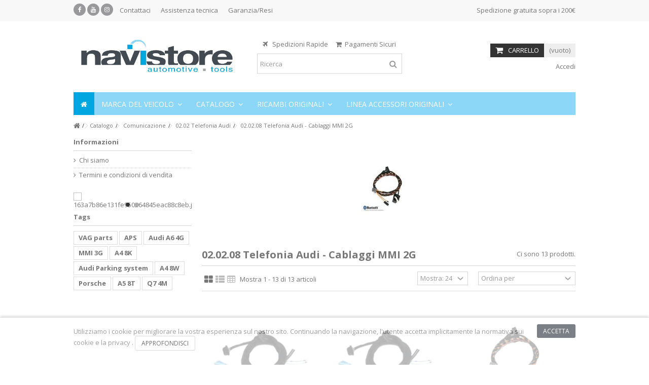

--- FILE ---
content_type: text/html; charset=utf-8
request_url: https://www.navistore.it/shop/140-0208-telefonia-audi-cablaggi-mmi-2g
body_size: 70309
content:
<!DOCTYPE HTML> <!--[if lt IE 7]><html class="no-js lt-ie9 lt-ie8 lt-ie7" lang="it-it"><![endif]--> <!--[if IE 7]><html class="no-js lt-ie9 lt-ie8 ie7" lang="it-it"><![endif]--> <!--[if IE 8]><html class="no-js lt-ie9 ie8" lang="it-it"><![endif]--> <!--[if gt IE 8]><html class="no-js ie9" lang="it-it"><![endif]--><html lang="it-it"><head><meta charset="utf-8" /><title>02.02.08 Telefonia Audi - Cablaggi MMI 2G - Navistore</title><meta name="generator" content="PrestaShop" /><meta name="robots" content="index,follow" /><meta name="viewport" content="initial-scale=1,user-scalable=no,maximum-scale=1,width=device-width"><meta name="apple-mobile-web-app-capable" content="yes" />   <link rel="icon" type="image/vnd.microsoft.icon" href="/shop/img/favicon-1.ico?1672159360" /><link rel="shortcut icon" type="image/x-icon" href="/shop/img/favicon-1.ico?1672159360" /><link rel="stylesheet" href="https://www.navistore.it/shop/themes/warehouse/cache/v_501_2b72abed5f9892b43705dfa67a8a0e2f_all.css" type="text/css" media="all" />  <link rel="stylesheet" href="https://fonts.googleapis.com/css?family=Open+Sans:400,700" type="text/css" media="all" /> <!--[if lt IE 9]> 
<script src="https://oss.maxcdn.com/libs/html5shiv/3.7.0/html5shiv.js"></script> 
<script src="https://oss.maxcdn.com/libs/respond.js/1.3.0/respond.min.js"></script> <![endif]--> <!--[if lte IE 9]> 
<script src="https://www.navistore.it/shop/themes/warehouse/js/flexibility.js"></script> <![endif]--><meta property="og:title" content="02.02.08 Telefonia Audi - Cablaggi MMI 2G - Navistore"/><meta property="og:url" content="http://www.navistore.it/shop/140-0208-telefonia-audi-cablaggi-mmi-2g"/><meta property="og:site_name" content="Navistore"/><meta property="og:description" content=""><meta property="og:type" content="website"><meta property="og:image" content="https://www.navistore.it/shop/img/navistore-logo-1578405157.jpg" /></head><body id="category" class="not-index category category-140 category-0208-telefonia-audi-cablaggi-mmi-2g hide-right-column show-left-column lang_it "><div id="preloader"><div id="status">&nbsp;</div></div><div id="page"><div class="header-container"> <header id="header"><div class="banner"><div class="container"><div class="row"></div></div></div><div class="nav"><div class="container"><div class="row"> <nav><div class="social_block_mod"><ul class=" clearfix"><li class="facebook"><a href="https://www.facebook.com/pages/Navistore-Automotive-Tools/290268267712849" class="transition-300" target="_blank" title="Facebook"></a></li><li class="youtube"><a href="https://www.youtube.com/user/NavistoreIt" class="transition-300" target="_blank" title="Youtube"></a></li><li class="instagram"><a href="https://www.instagram.com/navistore_it/" class="transition-300" target="_blank" title="Instagram"></a></li></ul></div> <style>.headerlinks-wrapper ul#freeshipment {
		margin-left: auto !important;
		float: none !important;
		text-align: right !important;
	}</style><div class="headerlinks-wrapper"><ul id="header_links" class="clearfix"><li><a href="https://www.navistore.it/home/contattaci/" target="_blank" >Contattaci</a></li><li><a href="https://www.navistore.it/home/contattaci/" target="_blank" >Assistenza tecnica</a></li><li><a href="https://www.navistore.it/home/contattaci/" target="_blank" >Garanzia/Resi</a></li></ul><ul id="freeshipment"><li>Spedizione gratuita sopra i 200€</li></ul></div> </nav></div></div></div><div><div class="container container-header"><div id="desktop-header" class="desktop-header"><div class="row"><div id="header_logo" class="col-xs-12 col-sm-4 "><a href="https://www.navistore.it/shop/" title="Navistore"> <img class="logo img-responsive replace-2xlogo" src="https://www.navistore.it/shop/img/navistore-logo-1578405157.jpg" width="2362" height="717" alt="Navistore" /> </a></div><div id="search_block_top_content" class="col-xs-12 col-sm-4 "><div class="iqitsearch-inner"><p style="text-align:center;"><em class="icon icon-plane">&nbsp;</em>&nbsp; Spedizioni Rapide&nbsp; &nbsp; &nbsp;<em class="icon icon-shopping-cart">&nbsp;&nbsp;</em>Pagamenti Sicuri</p><div id="search_block_top" class="search_block_top issearchcontent iqit-search" ><form method="get" action="//www.navistore.it/shop/cerca" id="searchbox"> <input type="hidden" name="controller" value="search" /> <input type="hidden" name="orderby" value="position" /> <input type="hidden" name="orderway" value="desc" /><div class="search_query_container "> <input type="hidden" name="search-cat-select" value="0" class="search-cat-select" /> <input class="search_query form-control" type="text" id="search_query_top" name="search_query" placeholder="Ricerca" value="" /> <button type="submit" name="submit_search" class="button-search"> <span>Ricerca</span> </button></div></form></div></div></div><div id="shopping_cart_container" class="col-xs-12 col-sm-4 clearfix"><div class="shopping_cart"> <a href="https://www.navistore.it/shop/ordine-veloce" title="Vedi il mio carrello" rel="nofollow"> <span class="cart_name">Carrello</span><div class="more_info"> <span class="ajax_cart_quantity unvisible">0</span> <span class="ajax_cart_product_txt unvisible">Prodotto:</span> <span class="ajax_cart_product_txt_s unvisible">Prodotti:</span> <span class="ajax_cart_total unvisible"> </span> <span class="ajax_cart_no_product">(vuoto)</span></div> </a><div class="cart_block block exclusive"><div class="block_content"><div class="cart_block_list"><p class="cart_block_no_products"> Nessun prodotto</p><div class="cart-prices"><div class="cart-prices-line first-line"> <span class="price cart_block_shipping_cost ajax_cart_shipping_cost unvisible"> Da determinare </span> <span class="unvisible"> Spedizione</div><div class="cart-prices-line last-line"> <span class="price cart_block_total ajax_block_cart_total">0,00 €</span> <span>Totale</span></div></div><p class="cart-buttons"> <a id="button_order_cart" class="btn btn-default button button-medium" href="https://www.navistore.it/shop/ordine-veloce" title="Pagamento" rel="nofollow"> <span> Pagamento<i class="icon-chevron-right right"></i> </span> </a></p></div></div></div></div></div><div id="layer_cart"><div class="layer_cart_title col-xs-12"><h5> <i class="icon-check"></i> Prodotto aggiunto al tuo carrello</h5></div><div class="clearfix" ><div class="layer_cart_product col-xs-12 col-md-6"> <span class="cross" title="Chiudi finestra"></span><div class="product-image-container layer_cart_img"></div><div class="layer_cart_product_info"> <span id="layer_cart_product_title" class="product-name"></span> <span id="layer_cart_product_attributes"></span><div> Quantità <span id="layer_cart_product_quantity"></span></div><div> <strong>Totale <span id="layer_cart_product_price"></span></strong></div></div></div><div class="layer_cart_cart col-xs-12 col-md-6"><h5 class="overall_cart_title"> <span class="ajax_cart_product_txt_s unvisible"> Ci sono <span class="ajax_cart_quantity">0</span> articoli nel tuo carrello. </span> <span class="ajax_cart_product_txt "> Il tuo carrello contiene un oggetto. </span></h5><div class="layer_cart_row"> Totale prodotti <span class="ajax_block_products_total"> </span></div><div class="layer_cart_row ajax_shipping-container"> <strong class="dark unvisible"> Totale spedizione&nbsp; </strong> <span class="ajax_cart_shipping_cost unvisible"> Da determinare </span></div><div class="layer_cart_row"> <strong> Totale <span class="ajax_block_cart_total"> </span> </strong></div></div></div><div class="button-container clearfix"><div class="pull-right"> <span class="continue btn btn-default" title="Continua lo shopping"> <span> <i class="icon-chevron-left left"></i> Continua lo shopping </span> </span> <a class="btn btn-default button button-medium" href="https://www.navistore.it/shop/ordine-veloce" title="Procedi con il checkout" rel="nofollow"> <span> Procedi con il checkout <i class="icon-chevron-right right"></i> </span> </a></div></div><div class="crossseling"></div></div><div class="layer_cart_overlay"></div><div class="header_user_info col-xs-12 col-sm-4"> <a class="login" href="https://www.navistore.it/shop/il-mio-account" rel="nofollow" title="Accedi al tuo account utente"> <i class="icon-signin"></i> Accedi </a></div><link href="https://www.navistore.it/shop/modules/bavideotab/views/css/hookcss16.css" rel="stylesheet" type="text/css"/><div class="bootstrap"></div><div class="iqitmegamenu-wrapper col-xs-12 cbp-hor-width-1 clearfix"><div id="iqitmegamenu-horizontal" class="iqitmegamenu " role="navigation"><div class="container"> <nav id="cbp-hrmenu" class="cbp-hrmenu cbp-horizontal cbp-hrsub-narrow cbp-fade-slide-bottom cbp-arrowed "><ul><li class="cbp-hrmenu-tab cbp-hrmenu-tab-1 cbp-onlyicon"> <a href="https://www.navistore.it/shop/" ><span class="cbp-tab-title"> <i class="icon-home cbp-mainlink-icon"></i> </span> </a></li><li class="cbp-hrmenu-tab cbp-hrmenu-tab-85 "> <a href="https://www.navistore.it/shop/6-marca-del-veicolo" ><span class="cbp-tab-title"> Marca del veicolo <i class="icon-angle-down cbp-submenu-aindicator"></i></span> <span class="cbp-triangle-container"><span class="cbp-triangle-top"></span><span class="cbp-triangle-top-back"></span></span> </a><div class="cbp-hrsub col-xs-5"><div class="cbp-hrsub-inner"><div class="container-xs-height cbp-tabs-container"><div class="row row-xs-height"><div class="col-xs-2 col-xs-height"><ul class="cbp-hrsub-tabs-names cbp-tabs-names"><li class="innertab-82 active"> <a href="#82-innertab-85" data-link="https://www.navistore.it/shop/2226-alfa-romeo" > Alfa Romeo </a><i class="icon-angle-right cbp-submenu-it-indicator"></i><span class="cbp-inner-border-hider"></span></li><li class="innertab-11 "> <a href="#11-innertab-85" data-link="https://www.navistore.it/shop/7-audi" > Audi </a><i class="icon-angle-right cbp-submenu-it-indicator"></i><span class="cbp-inner-border-hider"></span></li><li class="innertab-43 "> <a href="#43-innertab-85" data-link="https://www.navistore.it/shop/2570-bentley" > Bentley </a><i class="icon-angle-right cbp-submenu-it-indicator"></i><span class="cbp-inner-border-hider"></span></li><li class="innertab-12 "> <a href="#12-innertab-85" data-link="https://www.navistore.it/shop/3099-bmw" > BMW </a><i class="icon-angle-right cbp-submenu-it-indicator"></i><span class="cbp-inner-border-hider"></span></li><li class="innertab-13 "> <a href="#13-innertab-85" data-link="https://www.navistore.it/shop/2154-jaguar" > Jaguar </a><i class="icon-angle-right cbp-submenu-it-indicator"></i><span class="cbp-inner-border-hider"></span></li><li class="innertab-14 "> <a href="#14-innertab-85" data-link="https://www.navistore.it/shop/1420-lamborghini" > Lamborghini </a><i class="icon-angle-right cbp-submenu-it-indicator"></i><span class="cbp-inner-border-hider"></span></li><li class="innertab-15 "> <a href="#15-innertab-85" data-link="https://www.navistore.it/shop/9-land-rover" > Land Rover </a><i class="icon-angle-right cbp-submenu-it-indicator"></i><span class="cbp-inner-border-hider"></span></li><li class="innertab-95 "> <a href="#95-innertab-85" data-link="https://www.navistore.it/shop/2966-man" > MAN </a><i class="icon-angle-right cbp-submenu-it-indicator"></i><span class="cbp-inner-border-hider"></span></li><li class="innertab-44 "> <a href="#44-innertab-85" data-link="https://www.navistore.it/shop/2559-maserati" > Maserati </a><i class="icon-angle-right cbp-submenu-it-indicator"></i><span class="cbp-inner-border-hider"></span></li><li class="innertab-16 "> <a href="#16-innertab-85" data-link="https://www.navistore.it/shop/3191-mercedes" > Mercedes </a><i class="icon-angle-right cbp-submenu-it-indicator"></i><span class="cbp-inner-border-hider"></span></li><li class="innertab-21 "> <a href="#21-innertab-85" data-link="https://www.navistore.it/shop/2020-mini" > Mini </a><i class="icon-angle-right cbp-submenu-it-indicator"></i><span class="cbp-inner-border-hider"></span></li><li class="innertab-17 "> <a href="#17-innertab-85" data-link="https://www.navistore.it/shop/11-porsche" > Porsche </a><i class="icon-angle-right cbp-submenu-it-indicator"></i><span class="cbp-inner-border-hider"></span></li><li class="innertab-19 "> <a href="#19-innertab-85" data-link="https://www.navistore.it/shop/12-seat" > Seat </a><i class="icon-angle-right cbp-submenu-it-indicator"></i><span class="cbp-inner-border-hider"></span></li><li class="innertab-20 "> <a href="#20-innertab-85" data-link="https://www.navistore.it/shop/13-skoda" > Skoda </a><i class="icon-angle-right cbp-submenu-it-indicator"></i><span class="cbp-inner-border-hider"></span></li><li class="innertab-86 "> <a href="#86-innertab-85" data-link="https://www.navistore.it/shop/2904-smart" > Smart </a><i class="icon-angle-right cbp-submenu-it-indicator"></i><span class="cbp-inner-border-hider"></span></li><li class="innertab-18 "> <a href="#18-innertab-85" data-link="https://www.navistore.it/shop/2188-tesla" > Tesla </a><i class="icon-angle-right cbp-submenu-it-indicator"></i><span class="cbp-inner-border-hider"></span></li><li class="innertab-22 "> <a href="#22-innertab-85" data-link="https://www.navistore.it/shop/14-volkswagen" > Volkswagen </a><i class="icon-angle-right cbp-submenu-it-indicator"></i><span class="cbp-inner-border-hider"></span></li><li class="innertab-23 "> <a href="#23-innertab-85" data-link="https://www.navistore.it/shop/15-volvo" > Volvo </a><i class="icon-angle-right cbp-submenu-it-indicator"></i><span class="cbp-inner-border-hider"></span></li></ul></div><div role="tabpanel" class="col-xs-10 col-xs-height tab-pane cbp-tab-pane active innertabcontent-82" id="82-innertab-85"><div class="clearfix"><div class="row menu_row menu-element first_rows menu-element-id-1"><div class="col-xs-3 cbp-menu-column cbp-menu-element menu-element-id-3 " ><div class="cbp-menu-column-inner"> <img src="https://www.navistore.it/shop/img/cms/marche/CarMenuLogo/AlfaRomeo.png" class="img-responsive cbp-banner-image" /></div></div><div class="col-xs-12 cbp-menu-column cbp-menu-element menu-element-id-2 " ><div class="cbp-menu-column-inner"><div class="row cbp-categories-row"><div class="col-xs-12"> <a href="https://www.navistore.it/shop/2226-alfa-romeo" class="cbp-column-title cbp-category-title">Alfa Romeo</a><ul class="cbp-links cbp-category-tree"><li ><div class="cbp-category-link-w"> <a href="https://www.navistore.it/shop/2230-alfa-romeo-mito">Alfa Romeo MiTo</a></div></li><li ><div class="cbp-category-link-w"> <a href="https://www.navistore.it/shop/2227-alfa-romeo-giulietta">Alfa Romeo Giulietta</a></div></li><li ><div class="cbp-category-link-w"> <a href="https://www.navistore.it/shop/2231-alfa-romeo-brera">Alfa Romeo Brera</a></div></li><li ><div class="cbp-category-link-w"> <a href="https://www.navistore.it/shop/2228-alfa-romeo-giulia">Alfa Romeo Giulia</a></div></li><li ><div class="cbp-category-link-w"> <a href="https://www.navistore.it/shop/2229-alfa-romeo-stelvio">Alfa Romeo Stelvio</a></div></li></ul></div></div></div></div></div></div></div><div role="tabpanel" class="col-xs-10 col-xs-height tab-pane cbp-tab-pane innertabcontent-11" id="11-innertab-85"><div class="clearfix"><div class="row menu_row menu-element first_rows menu-element-id-1"><div class="col-xs-3 cbp-menu-column cbp-menu-element menu-element-id-3 " ><div class="cbp-menu-column-inner"> <img src="https://www.navistore.it/shop/img/cms/marche/CarMenuLogo/Audi.png" class="img-responsive cbp-banner-image" /></div></div><div class="col-xs-12 cbp-menu-column cbp-menu-element menu-element-id-2 " ><div class="cbp-menu-column-inner"><div class="row cbp-categories-row"><div class="col-xs-12"> <a href="https://www.navistore.it/shop/7-audi" class="cbp-column-title cbp-category-title">Audi</a><ul class="cbp-links cbp-category-tree"><li class="cbp-hrsub-haslevel2" ><div class="cbp-category-link-w"> <a href="https://www.navistore.it/shop/25-audi-a1">Audi A1</a><ul class="cbp-hrsub-level2"><li class="cbp-hrsub-haslevel3" ><div class="cbp-category-link-w"> <a href="https://www.navistore.it/shop/45-a1-8x-2010-2018">A1 - 8X (2010 - 2018)</a><ul class="cbp-hrsub-level2 cbp-hrsub-level3"><li ><div class="cbp-category-link-w"> <a href="https://www.navistore.it/shop/409-Audi-A1-8X-2010-2018-Navigazione">Navigazione</a></div></li><li ><div class="cbp-category-link-w"> <a href="https://www.navistore.it/shop/410-Audi-A1-8X-2010-2018-Comunicazione">Comunicazione</a></div></li><li ><div class="cbp-category-link-w"> <a href="https://www.navistore.it/shop/411-Audi-A1-8X-2010-2018-Entertainment">Entertainment</a></div></li><li ><div class="cbp-category-link-w"> <a href="https://www.navistore.it/shop/412-Audi-A1-8X-2010-2018-Assistenza-alla-guida">Assistenza alla guida</a></div></li><li ><div class="cbp-category-link-w"> <a href="https://www.navistore.it/shop/2543-Audi-A1-8X-2010-2018-Active-Sound">Active Sound</a></div></li><li ><div class="cbp-category-link-w"> <a href="https://www.navistore.it/shop/413-Audi-A1-8X-2010-2018-Illuminazione">Illuminazione</a></div></li><li ><div class="cbp-category-link-w"> <a href="https://www.navistore.it/shop/414-Audi-A1-8X-2010-2018-Comfort-e-Sicurezza">Comfort e Sicurezza</a></div></li><li ><div class="cbp-category-link-w"> <a href="https://www.navistore.it/shop/1648-Audi-A1-8X-2010-2018-Linea-Accessori-Originali">Linea Accessori Originali</a></div></li></ul></div></li><li class="cbp-hrsub-haslevel3" ><div class="cbp-category-link-w"> <a href="https://www.navistore.it/shop/2635-a1-gb-2019-">A1 - GB (2019 - )</a><ul class="cbp-hrsub-level2 cbp-hrsub-level3"><li ><div class="cbp-category-link-w"> <a href="https://www.navistore.it/shop/2636-Audi-A1-GB-2019-Navigazione">Navigazione</a></div></li><li ><div class="cbp-category-link-w"> <a href="https://www.navistore.it/shop/2637-Audi-A1-GB-2019-Comunicazione">Comunicazione</a></div></li><li ><div class="cbp-category-link-w"> <a href="https://www.navistore.it/shop/2638-Audi-A1-GB-2019-Entertainment">Entertainment</a></div></li><li ><div class="cbp-category-link-w"> <a href="https://www.navistore.it/shop/2639-Audi-A1-GB-2019-Assistenza-alla-guida">Assistenza alla guida</a></div></li><li ><div class="cbp-category-link-w"> <a href="https://www.navistore.it/shop/2640-Audi-A1-GB-2019-Active-Sound">Active Sound</a></div></li><li ><div class="cbp-category-link-w"> <a href="https://www.navistore.it/shop/2641-Audi-A1-GB-2019-Illuminazione">Illuminazione</a></div></li><li ><div class="cbp-category-link-w"> <a href="https://www.navistore.it/shop/2642-Audi-A1-GB-2019-Comfort-e-Sicurezza">Comfort e Sicurezza</a></div></li><li ><div class="cbp-category-link-w"> <a href="https://www.navistore.it/shop/2643-Audi-A1-GB-2019-Linea-Accessori-Originali">Linea Accessori Originali</a></div></li></ul></div></li></ul></div></li><li class="cbp-hrsub-haslevel2" ><div class="cbp-category-link-w"> <a href="https://www.navistore.it/shop/26-audi-a2">Audi A2</a><ul class="cbp-hrsub-level2"><li class="cbp-hrsub-haslevel3" ><div class="cbp-category-link-w"> <a href="https://www.navistore.it/shop/49-a2-8z-1999-2005">A2 - 8Z (1999 - 2005)</a><ul class="cbp-hrsub-level2 cbp-hrsub-level3"><li ><div class="cbp-category-link-w"> <a href="https://www.navistore.it/shop/415-Audi-A2-8Z-1999-2005-Navigazione">Navigazione</a></div></li><li ><div class="cbp-category-link-w"> <a href="https://www.navistore.it/shop/416-Audi-A2-8Z-1999-2005-Comunicazione">Comunicazione</a></div></li><li ><div class="cbp-category-link-w"> <a href="https://www.navistore.it/shop/417-Audi-A2-8Z-1999-2005-Entertainment">Entertainment</a></div></li><li ><div class="cbp-category-link-w"> <a href="https://www.navistore.it/shop/418-Audi-A2-8Z-1999-2005-Assistenza-alla-guida">Assistenza alla guida</a></div></li><li ><div class="cbp-category-link-w"> <a href="https://www.navistore.it/shop/2544-Audi-A2-8Z-1999-2005-Active-Sound">Active Sound</a></div></li><li ><div class="cbp-category-link-w"> <a href="https://www.navistore.it/shop/419-Audi-A2-8Z-1999-2005-Illuminazione">Illuminazione</a></div></li><li ><div class="cbp-category-link-w"> <a href="https://www.navistore.it/shop/420-Audi-A2-8Z-1999-2005-Comfort-e-Sicurezza">Comfort e Sicurezza</a></div></li><li ><div class="cbp-category-link-w"> <a href="https://www.navistore.it/shop/1649-Audi-A2-8Z-1999-2005-Linea-Accessori-Originali">Linea Accessori Originali</a></div></li></ul></div></li></ul></div></li><li class="cbp-hrsub-haslevel2" ><div class="cbp-category-link-w"> <a href="https://www.navistore.it/shop/27-audi-a3">Audi A3</a><ul class="cbp-hrsub-level2"><li class="cbp-hrsub-haslevel3" ><div class="cbp-category-link-w"> <a href="https://www.navistore.it/shop/121-a3-8l-1996-2003">A3 - 8L (1996 - 2003)</a><ul class="cbp-hrsub-level2 cbp-hrsub-level3"><li ><div class="cbp-category-link-w"> <a href="https://www.navistore.it/shop/421-navigazione">Navigazione</a></div></li><li ><div class="cbp-category-link-w"> <a href="https://www.navistore.it/shop/422-comunicazione">Comunicazione</a></div></li><li ><div class="cbp-category-link-w"> <a href="https://www.navistore.it/shop/423-entertainment">Entertainment</a></div></li><li ><div class="cbp-category-link-w"> <a href="https://www.navistore.it/shop/424-assistenza-alla-guida">Assistenza alla guida</a></div></li><li ><div class="cbp-category-link-w"> <a href="https://www.navistore.it/shop/2545-active-sound">Active Sound</a></div></li><li ><div class="cbp-category-link-w"> <a href="https://www.navistore.it/shop/425-illuminazione">Illuminazione</a></div></li><li ><div class="cbp-category-link-w"> <a href="https://www.navistore.it/shop/426-comfort-e-sicurezza">Comfort e Sicurezza</a></div></li><li ><div class="cbp-category-link-w"> <a href="https://www.navistore.it/shop/1650-linea-accessori-originali">Linea Accessori Originali</a></div></li></ul></div></li><li class="cbp-hrsub-haslevel3" ><div class="cbp-category-link-w"> <a href="https://www.navistore.it/shop/122-a3-8p-2003-2013">A3 - 8P (2003 - 2013)</a><ul class="cbp-hrsub-level2 cbp-hrsub-level3"><li ><div class="cbp-category-link-w"> <a href="https://www.navistore.it/shop/427-navigazione">Navigazione</a></div></li><li ><div class="cbp-category-link-w"> <a href="https://www.navistore.it/shop/428-comunicazione">Comunicazione</a></div></li><li ><div class="cbp-category-link-w"> <a href="https://www.navistore.it/shop/429-entertainment">Entertainment</a></div></li><li ><div class="cbp-category-link-w"> <a href="https://www.navistore.it/shop/430-assistenza-alla-guida">Assistenza alla guida</a></div></li><li ><div class="cbp-category-link-w"> <a href="https://www.navistore.it/shop/2238-active-sound">Active Sound</a></div></li><li ><div class="cbp-category-link-w"> <a href="https://www.navistore.it/shop/431-illuminazione">Illuminazione</a></div></li><li ><div class="cbp-category-link-w"> <a href="https://www.navistore.it/shop/432-comfort-e-sicurezza">Comfort e Sicurezza</a></div></li><li ><div class="cbp-category-link-w"> <a href="https://www.navistore.it/shop/1651-linea-accessori-originali">Linea Accessori Originali</a></div></li></ul></div></li><li class="cbp-hrsub-haslevel3" ><div class="cbp-category-link-w"> <a href="https://www.navistore.it/shop/123-a3-8v-2013-2020">A3 - 8V (2013 -2020)</a><ul class="cbp-hrsub-level2 cbp-hrsub-level3"><li ><div class="cbp-category-link-w"> <a href="https://www.navistore.it/shop/433-navigazione">Navigazione</a></div></li><li ><div class="cbp-category-link-w"> <a href="https://www.navistore.it/shop/434-comunicazione">Comunicazione</a></div></li><li ><div class="cbp-category-link-w"> <a href="https://www.navistore.it/shop/435-entertainment">Entertainment</a></div></li><li ><div class="cbp-category-link-w"> <a href="https://www.navistore.it/shop/436-assistenza-alla-guida">Assistenza alla guida</a></div></li><li ><div class="cbp-category-link-w"> <a href="https://www.navistore.it/shop/2296-active-sound">Active Sound</a></div></li><li ><div class="cbp-category-link-w"> <a href="https://www.navistore.it/shop/437-illuminazione">Illuminazione</a></div></li><li ><div class="cbp-category-link-w"> <a href="https://www.navistore.it/shop/438-comfort-e-sicurezza">Comfort e Sicurezza</a></div></li><li ><div class="cbp-category-link-w"> <a href="https://www.navistore.it/shop/1652-linea-accessori-originali">Linea Accessori Originali</a></div></li></ul></div></li><li class="cbp-hrsub-haslevel3" ><div class="cbp-category-link-w"> <a href="https://www.navistore.it/shop/3046-a3-8y-2020-">A3 - 8Y (2020 - )</a><ul class="cbp-hrsub-level2 cbp-hrsub-level3"><li ><div class="cbp-category-link-w"> <a href="https://www.navistore.it/shop/3047-Audi-A3-8Y-2020-Navigazione">Navigazione</a></div></li><li ><div class="cbp-category-link-w"> <a href="https://www.navistore.it/shop/3048-Audi-A3-8Y-2020-Comunicazione">Comunicazione</a></div></li><li ><div class="cbp-category-link-w"> <a href="https://www.navistore.it/shop/3049-Audi-A3-8Y-2020-Entertainment">Entertainment</a></div></li><li ><div class="cbp-category-link-w"> <a href="https://www.navistore.it/shop/3050-Audi-A3-8Y-2020-Assistenza-alla-guida">Assistenza alla guida</a></div></li><li ><div class="cbp-category-link-w"> <a href="https://www.navistore.it/shop/3051-Audi-A3-8Y-2020-Active-Sound">Active Sound</a></div></li><li ><div class="cbp-category-link-w"> <a href="https://www.navistore.it/shop/3052-Audi-A3-8Y-2020-Illuminazione">Illuminazione</a></div></li><li ><div class="cbp-category-link-w"> <a href="https://www.navistore.it/shop/3053-Audi-A3-8Y-2020-Comfort-e-Sicurezza">Comfort e Sicurezza</a></div></li><li ><div class="cbp-category-link-w"> <a href="https://www.navistore.it/shop/3285-Audi-A3-8Y-2020-Linea-Accessori-Originali">Linea Accessori Originali</a></div></li></ul></div></li></ul></div></li><li class="cbp-hrsub-haslevel2" ><div class="cbp-category-link-w"> <a href="https://www.navistore.it/shop/28-audi-a4">Audi A4</a><ul class="cbp-hrsub-level2"><li class="cbp-hrsub-haslevel3" ><div class="cbp-category-link-w"> <a href="https://www.navistore.it/shop/38-a4-b58d-1994-2001">A4 - B5/8D (1994 - 2001)</a><ul class="cbp-hrsub-level2 cbp-hrsub-level3"><li ><div class="cbp-category-link-w"> <a href="https://www.navistore.it/shop/439-navigazione">Navigazione</a></div></li><li ><div class="cbp-category-link-w"> <a href="https://www.navistore.it/shop/440-comunicazione">Comunicazione</a></div></li><li ><div class="cbp-category-link-w"> <a href="https://www.navistore.it/shop/441-entertainment">Entertainment</a></div></li><li ><div class="cbp-category-link-w"> <a href="https://www.navistore.it/shop/3286-active-sound">Active Sound</a></div></li><li ><div class="cbp-category-link-w"> <a href="https://www.navistore.it/shop/442-assistenza-alla-guida">Assistenza alla guida</a></div></li><li ><div class="cbp-category-link-w"> <a href="https://www.navistore.it/shop/443-illuminazione">Illuminazione</a></div></li><li ><div class="cbp-category-link-w"> <a href="https://www.navistore.it/shop/444-comfort-e-sicurezza">Comfort e Sicurezza</a></div></li><li ><div class="cbp-category-link-w"> <a href="https://www.navistore.it/shop/1653-linea-accessori-originali">Linea Accessori Originali</a></div></li></ul></div></li><li class="cbp-hrsub-haslevel3" ><div class="cbp-category-link-w"> <a href="https://www.navistore.it/shop/39-a4-b68e-2000-2004">A4 - B6/8E (2000 - 2004)</a><ul class="cbp-hrsub-level2 cbp-hrsub-level3"><li ><div class="cbp-category-link-w"> <a href="https://www.navistore.it/shop/445-navigazione">Navigazione</a></div></li><li ><div class="cbp-category-link-w"> <a href="https://www.navistore.it/shop/446-comunicazione">Comunicazione</a></div></li><li ><div class="cbp-category-link-w"> <a href="https://www.navistore.it/shop/447-entertainment">Entertainment</a></div></li><li ><div class="cbp-category-link-w"> <a href="https://www.navistore.it/shop/3287-active-sound">Active Sound</a></div></li><li ><div class="cbp-category-link-w"> <a href="https://www.navistore.it/shop/448-assistenza-alla-guida">Assistenza alla guida</a></div></li><li ><div class="cbp-category-link-w"> <a href="https://www.navistore.it/shop/449-illuminazione">Illuminazione</a></div></li><li ><div class="cbp-category-link-w"> <a href="https://www.navistore.it/shop/450-comfort-e-sicurezza">Comfort e Sicurezza</a></div></li><li ><div class="cbp-category-link-w"> <a href="https://www.navistore.it/shop/1654-linea-accessori-originali">Linea Accessori Originali</a></div></li></ul></div></li><li class="cbp-hrsub-haslevel3" ><div class="cbp-category-link-w"> <a href="https://www.navistore.it/shop/40-a4-b78e-2004-2008">A4 - B7/8E (2004 - 2008)</a><ul class="cbp-hrsub-level2 cbp-hrsub-level3"><li ><div class="cbp-category-link-w"> <a href="https://www.navistore.it/shop/451-navigazione">Navigazione</a></div></li><li ><div class="cbp-category-link-w"> <a href="https://www.navistore.it/shop/452-comunicazione">Comunicazione</a></div></li><li ><div class="cbp-category-link-w"> <a href="https://www.navistore.it/shop/453-entertainment">Entertainment</a></div></li><li ><div class="cbp-category-link-w"> <a href="https://www.navistore.it/shop/454-assistenza-alla-guida">Assistenza alla guida</a></div></li><li ><div class="cbp-category-link-w"> <a href="https://www.navistore.it/shop/2541-active-sound">Active Sound</a></div></li><li ><div class="cbp-category-link-w"> <a href="https://www.navistore.it/shop/455-illuminazione">Illuminazione</a></div></li><li ><div class="cbp-category-link-w"> <a href="https://www.navistore.it/shop/456-comfort-e-sicurezza">Comfort e Sicurezza</a></div></li><li ><div class="cbp-category-link-w"> <a href="https://www.navistore.it/shop/1655-linea-accessori-originali">Linea Accessori Originali</a></div></li></ul></div></li><li class="cbp-hrsub-haslevel3" ><div class="cbp-category-link-w"> <a href="https://www.navistore.it/shop/41-a4-cabrio-8h-2002-2004">A4 Cabrio - 8H (2002 - 2004)</a><ul class="cbp-hrsub-level2 cbp-hrsub-level3"><li ><div class="cbp-category-link-w"> <a href="https://www.navistore.it/shop/457-navigazione">Navigazione</a></div></li><li ><div class="cbp-category-link-w"> <a href="https://www.navistore.it/shop/458-comunicazione">Comunicazione</a></div></li><li ><div class="cbp-category-link-w"> <a href="https://www.navistore.it/shop/459-entertainment">Entertainment</a></div></li><li ><div class="cbp-category-link-w"> <a href="https://www.navistore.it/shop/3288-active-sound">Active Sound</a></div></li><li ><div class="cbp-category-link-w"> <a href="https://www.navistore.it/shop/460-assistenza-alla-guida">Assistenza alla guida</a></div></li><li ><div class="cbp-category-link-w"> <a href="https://www.navistore.it/shop/461-illuminazione">Illuminazione</a></div></li><li ><div class="cbp-category-link-w"> <a href="https://www.navistore.it/shop/462-comfort-e-sicurezza">Comfort e Sicurezza</a></div></li><li ><div class="cbp-category-link-w"> <a href="https://www.navistore.it/shop/1656-linea-accessori-originali">Linea Accessori Originali</a></div></li></ul></div></li><li class="cbp-hrsub-haslevel3" ><div class="cbp-category-link-w"> <a href="https://www.navistore.it/shop/42-a4-b88k-2007-2015">A4 - B8/8K (2007 - 2015)</a><ul class="cbp-hrsub-level2 cbp-hrsub-level3"><li ><div class="cbp-category-link-w"> <a href="https://www.navistore.it/shop/463-navigazione">Navigazione</a></div></li><li ><div class="cbp-category-link-w"> <a href="https://www.navistore.it/shop/464-comunicazione">Comunicazione</a></div></li><li ><div class="cbp-category-link-w"> <a href="https://www.navistore.it/shop/465-entertainment">Entertainment</a></div></li><li ><div class="cbp-category-link-w"> <a href="https://www.navistore.it/shop/466-assistenza-alla-guida">Assistenza alla guida</a></div></li><li ><div class="cbp-category-link-w"> <a href="https://www.navistore.it/shop/2206-active-sound">Active Sound</a></div></li><li ><div class="cbp-category-link-w"> <a href="https://www.navistore.it/shop/467-illuminazione">Illuminazione</a></div></li><li ><div class="cbp-category-link-w"> <a href="https://www.navistore.it/shop/468-comfort-e-sicurezza">Comfort e Sicurezza</a></div></li><li ><div class="cbp-category-link-w"> <a href="https://www.navistore.it/shop/1657-linea-accessori-originali">Linea Accessori Originali</a></div></li></ul></div></li><li class="cbp-hrsub-haslevel3" ><div class="cbp-category-link-w"> <a href="https://www.navistore.it/shop/2151-a4-b98w-2016-">A4 - B9/8W (2016 - )</a><ul class="cbp-hrsub-level2 cbp-hrsub-level3"><li ><div class="cbp-category-link-w"> <a href="https://www.navistore.it/shop/2200-Audi-A4-B9-8W-2016-Navigazione">Navigazione</a></div></li><li ><div class="cbp-category-link-w"> <a href="https://www.navistore.it/shop/2201-Audi-A4-B9-8W-2016-Comunicazione">Comunicazione</a></div></li><li ><div class="cbp-category-link-w"> <a href="https://www.navistore.it/shop/2202-Audi-A4-B9-8W-2016-Entertainment">Entertainment</a></div></li><li ><div class="cbp-category-link-w"> <a href="https://www.navistore.it/shop/2203-Audi-A4-B9-8W-2016-Assistenza-alla-guida">Assistenza alla guida</a></div></li><li ><div class="cbp-category-link-w"> <a href="https://www.navistore.it/shop/2247-Audi-A4-B9-8W-2016-Active-Sound">Active Sound</a></div></li><li ><div class="cbp-category-link-w"> <a href="https://www.navistore.it/shop/2204-Audi-A4-B9-8W-2016-Illuminazione">Illuminazione</a></div></li><li ><div class="cbp-category-link-w"> <a href="https://www.navistore.it/shop/2205-Audi-A4-B9-8W-2016-Comfort-e-Sicurezza">Comfort e Sicurezza</a></div></li><li ><div class="cbp-category-link-w"> <a href="https://www.navistore.it/shop/2411-Audi-A4-B9-8W-2016-Linea-Accessori-Originali">Linea Accessori Originali</a></div></li></ul></div></li></ul></div></li><li class="cbp-hrsub-haslevel2" ><div class="cbp-category-link-w"> <a href="https://www.navistore.it/shop/29-audi-a5">Audi A5</a><ul class="cbp-hrsub-level2"><li class="cbp-hrsub-haslevel3" ><div class="cbp-category-link-w"> <a href="https://www.navistore.it/shop/53-a5-8t-2007-2016">A5 - 8T (2007 - 2016)</a><ul class="cbp-hrsub-level2 cbp-hrsub-level3"><li ><div class="cbp-category-link-w"> <a href="https://www.navistore.it/shop/469-navigazione">Navigazione</a></div></li><li ><div class="cbp-category-link-w"> <a href="https://www.navistore.it/shop/470-comunicazione">Comunicazione</a></div></li><li ><div class="cbp-category-link-w"> <a href="https://www.navistore.it/shop/471-entertainment">Entertainment</a></div></li><li ><div class="cbp-category-link-w"> <a href="https://www.navistore.it/shop/472-assistenza-alla-guida">Assistenza alla guida</a></div></li><li ><div class="cbp-category-link-w"> <a href="https://www.navistore.it/shop/2207-active-sound">Active Sound</a></div></li><li ><div class="cbp-category-link-w"> <a href="https://www.navistore.it/shop/473-illuminazione">Illuminazione</a></div></li><li ><div class="cbp-category-link-w"> <a href="https://www.navistore.it/shop/474-comfort-e-sicurezza">Comfort e Sicurezza</a></div></li><li ><div class="cbp-category-link-w"> <a href="https://www.navistore.it/shop/1658-linea-accessori-originali">Linea Accessori Originali</a></div></li></ul></div></li><li class="cbp-hrsub-haslevel3" ><div class="cbp-category-link-w"> <a href="https://www.navistore.it/shop/2194-a5-f5-2016-">A5 - F5 (2016 - )</a><ul class="cbp-hrsub-level2 cbp-hrsub-level3"><li ><div class="cbp-category-link-w"> <a href="https://www.navistore.it/shop/2248-navigazione">Navigazione</a></div></li><li ><div class="cbp-category-link-w"> <a href="https://www.navistore.it/shop/2249-comunicazione">Comunicazione</a></div></li><li ><div class="cbp-category-link-w"> <a href="https://www.navistore.it/shop/2250-entertainment">Entertainment</a></div></li><li ><div class="cbp-category-link-w"> <a href="https://www.navistore.it/shop/2251-assistenza-alla-guida">Assistenza alla guida</a></div></li><li ><div class="cbp-category-link-w"> <a href="https://www.navistore.it/shop/2252-active-sound">Active Sound</a></div></li><li ><div class="cbp-category-link-w"> <a href="https://www.navistore.it/shop/2253-illuminazione">Illuminazione</a></div></li><li ><div class="cbp-category-link-w"> <a href="https://www.navistore.it/shop/2254-comfort-e-sicurezza">Comfort e Sicurezza</a></div></li><li ><div class="cbp-category-link-w"> <a href="https://www.navistore.it/shop/2412-linea-accessori-originali">Linea Accessori Originali</a></div></li></ul></div></li></ul></div></li><li class="cbp-hrsub-haslevel2" ><div class="cbp-category-link-w"> <a href="https://www.navistore.it/shop/30-audi-a6">Audi A6</a><ul class="cbp-hrsub-level2"><li class="cbp-hrsub-haslevel3" ><div class="cbp-category-link-w"> <a href="https://www.navistore.it/shop/46-a6-4b-1997-2004">A6 - 4B (1997 - 2004)</a><ul class="cbp-hrsub-level2 cbp-hrsub-level3"><li ><div class="cbp-category-link-w"> <a href="https://www.navistore.it/shop/475-navigazione">Navigazione</a></div></li><li ><div class="cbp-category-link-w"> <a href="https://www.navistore.it/shop/476-comunicazione">Comunicazione</a></div></li><li ><div class="cbp-category-link-w"> <a href="https://www.navistore.it/shop/477-entertainment">Entertainment</a></div></li><li ><div class="cbp-category-link-w"> <a href="https://www.navistore.it/shop/2861-active-sound">Active Sound</a></div></li><li ><div class="cbp-category-link-w"> <a href="https://www.navistore.it/shop/478-assistenza-alla-guida">Assistenza alla guida</a></div></li><li ><div class="cbp-category-link-w"> <a href="https://www.navistore.it/shop/479-illuminazione">Illuminazione</a></div></li><li ><div class="cbp-category-link-w"> <a href="https://www.navistore.it/shop/480-comfort-e-sicurezza">Comfort e Sicurezza</a></div></li><li ><div class="cbp-category-link-w"> <a href="https://www.navistore.it/shop/1659-linea-accessori-originali">Linea Accessori Originali</a></div></li></ul></div></li><li class="cbp-hrsub-haslevel3" ><div class="cbp-category-link-w"> <a href="https://www.navistore.it/shop/47-a6-4f-2004-2011">A6 - 4F (2004 - 2011)</a><ul class="cbp-hrsub-level2 cbp-hrsub-level3"><li ><div class="cbp-category-link-w"> <a href="https://www.navistore.it/shop/481-navigazione">Navigazione</a></div></li><li ><div class="cbp-category-link-w"> <a href="https://www.navistore.it/shop/482-comunicazione">Comunicazione</a></div></li><li ><div class="cbp-category-link-w"> <a href="https://www.navistore.it/shop/483-entertainment">Entertainment</a></div></li><li ><div class="cbp-category-link-w"> <a href="https://www.navistore.it/shop/484-assistenza-alla-guida">Assistenza alla guida</a></div></li><li ><div class="cbp-category-link-w"> <a href="https://www.navistore.it/shop/2546-active-sound">Active Sound</a></div></li><li ><div class="cbp-category-link-w"> <a href="https://www.navistore.it/shop/485-illuminazione">Illuminazione</a></div></li><li ><div class="cbp-category-link-w"> <a href="https://www.navistore.it/shop/486-comfort-e-sicurezza">Comfort e Sicurezza</a></div></li><li ><div class="cbp-category-link-w"> <a href="https://www.navistore.it/shop/1660-linea-accessori-originali">Linea Accessori Originali</a></div></li></ul></div></li><li class="cbp-hrsub-haslevel3" ><div class="cbp-category-link-w"> <a href="https://www.navistore.it/shop/48-a6-4g-2011-2018">A6 - 4G (2011 - 2018)</a><ul class="cbp-hrsub-level2 cbp-hrsub-level3"><li ><div class="cbp-category-link-w"> <a href="https://www.navistore.it/shop/487-navigazione">Navigazione</a></div></li><li ><div class="cbp-category-link-w"> <a href="https://www.navistore.it/shop/488-comunicazione">Comunicazione</a></div></li><li ><div class="cbp-category-link-w"> <a href="https://www.navistore.it/shop/489-entertainment">Entertainment</a></div></li><li ><div class="cbp-category-link-w"> <a href="https://www.navistore.it/shop/490-assistenza-alla-guida">Assistenza alla guida</a></div></li><li ><div class="cbp-category-link-w"> <a href="https://www.navistore.it/shop/2210-active-sound">Active Sound</a></div></li><li ><div class="cbp-category-link-w"> <a href="https://www.navistore.it/shop/491-illuminazione">Illuminazione</a></div></li><li ><div class="cbp-category-link-w"> <a href="https://www.navistore.it/shop/492-comfort-e-sicurezza">Comfort e Sicurezza</a></div></li><li ><div class="cbp-category-link-w"> <a href="https://www.navistore.it/shop/1661-linea-accessori-originali">Linea Accessori Originali</a></div></li></ul></div></li><li class="cbp-hrsub-haslevel3" ><div class="cbp-category-link-w"> <a href="https://www.navistore.it/shop/2588-a6-4a-2019-">A6 - 4A (2019 - )</a><ul class="cbp-hrsub-level2 cbp-hrsub-level3"><li ><div class="cbp-category-link-w"> <a href="https://www.navistore.it/shop/2607-navigazione">Navigazione</a></div></li><li ><div class="cbp-category-link-w"> <a href="https://www.navistore.it/shop/2608-comunicazione">Comunicazione</a></div></li><li ><div class="cbp-category-link-w"> <a href="https://www.navistore.it/shop/2609-entertainment">Entertainment</a></div></li><li ><div class="cbp-category-link-w"> <a href="https://www.navistore.it/shop/2610-Audi-A6-4A-2019-Assistenza-alla-guida">Assistenza alla guida</a></div></li><li ><div class="cbp-category-link-w"> <a href="https://www.navistore.it/shop/2611-Audi-A6-4A-2019-Active-Sound">Active Sound</a></div></li><li ><div class="cbp-category-link-w"> <a href="https://www.navistore.it/shop/2612-illuminazione">Illuminazione</a></div></li><li ><div class="cbp-category-link-w"> <a href="https://www.navistore.it/shop/2613-comfort-e-sicurezza">Comfort e Sicurezza</a></div></li><li ><div class="cbp-category-link-w"> <a href="https://www.navistore.it/shop/2614-linea-accessori-originali">Linea Accessori originali</a></div></li></ul></div></li></ul></div></li><li class="cbp-hrsub-haslevel2" ><div class="cbp-category-link-w"> <a href="https://www.navistore.it/shop/31-audi-a7">Audi A7</a><ul class="cbp-hrsub-level2"><li class="cbp-hrsub-haslevel3" ><div class="cbp-category-link-w"> <a href="https://www.navistore.it/shop/52-a7-4g-2010-2018">A7 - 4G (2010 - 2018)</a><ul class="cbp-hrsub-level2 cbp-hrsub-level3"><li ><div class="cbp-category-link-w"> <a href="https://www.navistore.it/shop/493-navigazione">Navigazione</a></div></li><li ><div class="cbp-category-link-w"> <a href="https://www.navistore.it/shop/494-comunicazione">Comunicazione</a></div></li><li ><div class="cbp-category-link-w"> <a href="https://www.navistore.it/shop/495-entertainment">Entertainment</a></div></li><li ><div class="cbp-category-link-w"> <a href="https://www.navistore.it/shop/496-assistenza-alla-guida">Assistenza alla guida</a></div></li><li ><div class="cbp-category-link-w"> <a href="https://www.navistore.it/shop/2209-active-sound">Active Sound</a></div></li><li ><div class="cbp-category-link-w"> <a href="https://www.navistore.it/shop/497-illuminazione">Illuminazione</a></div></li><li ><div class="cbp-category-link-w"> <a href="https://www.navistore.it/shop/498-comfort-e-sicurezza">Comfort e Sicurezza</a></div></li><li ><div class="cbp-category-link-w"> <a href="https://www.navistore.it/shop/1662-linea-accessori-originali">Linea Accessori Originali</a></div></li></ul></div></li><li class="cbp-hrsub-haslevel3" ><div class="cbp-category-link-w"> <a href="https://www.navistore.it/shop/2589-a7-4k-2018-">A7 - 4K (2018 - )</a><ul class="cbp-hrsub-level2 cbp-hrsub-level3"><li ><div class="cbp-category-link-w"> <a href="https://www.navistore.it/shop/2615-navigazione">Navigazione</a></div></li><li ><div class="cbp-category-link-w"> <a href="https://www.navistore.it/shop/2616-comunicazione">Comunicazione</a></div></li><li ><div class="cbp-category-link-w"> <a href="https://www.navistore.it/shop/2617-entertainment">Entertainment</a></div></li><li ><div class="cbp-category-link-w"> <a href="https://www.navistore.it/shop/2618-assistenza-alla-guida">Assistenza alla Guida</a></div></li><li ><div class="cbp-category-link-w"> <a href="https://www.navistore.it/shop/2619-active-sound">Active Sound</a></div></li><li ><div class="cbp-category-link-w"> <a href="https://www.navistore.it/shop/2620-illuminazione">Illuminazione</a></div></li><li ><div class="cbp-category-link-w"> <a href="https://www.navistore.it/shop/2621-comfort-e-sicurezza">Comfort e Sicurezza</a></div></li><li ><div class="cbp-category-link-w"> <a href="https://www.navistore.it/shop/2622-linea-accessori-originali">Linea Accessori Originali</a></div></li></ul></div></li></ul></div></li><li class="cbp-hrsub-haslevel2" ><div class="cbp-category-link-w"> <a href="https://www.navistore.it/shop/32-audi-a8">Audi A8</a><ul class="cbp-hrsub-level2"><li class="cbp-hrsub-haslevel3" ><div class="cbp-category-link-w"> <a href="https://www.navistore.it/shop/55-a8-4e-2002-2010">A8 - 4E (2002 - 2010)</a><ul class="cbp-hrsub-level2 cbp-hrsub-level3"><li ><div class="cbp-category-link-w"> <a href="https://www.navistore.it/shop/499-navigazione">Navigazione</a></div></li><li ><div class="cbp-category-link-w"> <a href="https://www.navistore.it/shop/500-comunicazione">Comunicazione</a></div></li><li ><div class="cbp-category-link-w"> <a href="https://www.navistore.it/shop/501-entertainment">Entertainment</a></div></li><li ><div class="cbp-category-link-w"> <a href="https://www.navistore.it/shop/502-assistenza-alla-guida">Assistenza alla guida</a></div></li><li ><div class="cbp-category-link-w"> <a href="https://www.navistore.it/shop/2547-active-sound">Active Sound</a></div></li><li ><div class="cbp-category-link-w"> <a href="https://www.navistore.it/shop/503-illuminazione">Illuminazione</a></div></li><li ><div class="cbp-category-link-w"> <a href="https://www.navistore.it/shop/504-comfort-e-sicurezza">Comfort e Sicurezza</a></div></li><li ><div class="cbp-category-link-w"> <a href="https://www.navistore.it/shop/1663-linea-accessori-originali">Linea Accessori Originali</a></div></li></ul></div></li><li class="cbp-hrsub-haslevel3" ><div class="cbp-category-link-w"> <a href="https://www.navistore.it/shop/56-a8-4h-2010-2017">A8 - 4H (2010 - 2017)</a><ul class="cbp-hrsub-level2 cbp-hrsub-level3"><li ><div class="cbp-category-link-w"> <a href="https://www.navistore.it/shop/381-navigazione">Navigazione</a></div></li><li ><div class="cbp-category-link-w"> <a href="https://www.navistore.it/shop/378-comunicazione">Comunicazione</a></div></li><li ><div class="cbp-category-link-w"> <a href="https://www.navistore.it/shop/379-entertainment">Entertainment</a></div></li><li ><div class="cbp-category-link-w"> <a href="https://www.navistore.it/shop/380-assistenza-alla-guida">Assistenza alla guida</a></div></li><li ><div class="cbp-category-link-w"> <a href="https://www.navistore.it/shop/2542-active-sound">Active Sound</a></div></li><li ><div class="cbp-category-link-w"> <a href="https://www.navistore.it/shop/382-illuminazione">Illuminazione</a></div></li><li ><div class="cbp-category-link-w"> <a href="https://www.navistore.it/shop/383-comfort-e-sicurezza">Comfort e Sicurezza</a></div></li><li ><div class="cbp-category-link-w"> <a href="https://www.navistore.it/shop/1664-linea-accessori-originali">Linea Accessori Originali</a></div></li></ul></div></li><li class="cbp-hrsub-haslevel3" ><div class="cbp-category-link-w"> <a href="https://www.navistore.it/shop/2448-a8-4n-2017-">A8 - 4N (2017 - )</a><ul class="cbp-hrsub-level2 cbp-hrsub-level3"><li ><div class="cbp-category-link-w"> <a href="https://www.navistore.it/shop/2449-navigazione">Navigazione</a></div></li><li ><div class="cbp-category-link-w"> <a href="https://www.navistore.it/shop/2450-comunicazione">Comunicazione</a></div></li><li ><div class="cbp-category-link-w"> <a href="https://www.navistore.it/shop/2451-entertainment">Entertainment</a></div></li><li ><div class="cbp-category-link-w"> <a href="https://www.navistore.it/shop/2452-assistenza-alla-guida">Assistenza alla guida</a></div></li><li ><div class="cbp-category-link-w"> <a href="https://www.navistore.it/shop/2453-active-sound">Active Sound</a></div></li><li ><div class="cbp-category-link-w"> <a href="https://www.navistore.it/shop/2454-illuminazione">Illuminazione</a></div></li><li ><div class="cbp-category-link-w"> <a href="https://www.navistore.it/shop/2455-comfort-e-sicurezza">Comfort e Sicurezza</a></div></li><li ><div class="cbp-category-link-w"> <a href="https://www.navistore.it/shop/2456-linea-accessori-originali">Linea Accessori Originali</a></div></li></ul></div></li></ul></div></li><li class="cbp-hrsub-haslevel2" ><div class="cbp-category-link-w"> <a href="https://www.navistore.it/shop/2191-audi-q2">Audi Q2</a><ul class="cbp-hrsub-level2"><li class="cbp-hrsub-haslevel3" ><div class="cbp-category-link-w"> <a href="https://www.navistore.it/shop/2192-q2-ga-2016-">Q2 - GA (2016 - )</a><ul class="cbp-hrsub-level2 cbp-hrsub-level3"><li ><div class="cbp-category-link-w"> <a href="https://www.navistore.it/shop/2389-navigazione">Navigazione</a></div></li><li ><div class="cbp-category-link-w"> <a href="https://www.navistore.it/shop/2390-comunicazione">Comunicazione</a></div></li><li ><div class="cbp-category-link-w"> <a href="https://www.navistore.it/shop/2391-entertainment">Entertainment</a></div></li><li ><div class="cbp-category-link-w"> <a href="https://www.navistore.it/shop/2392-assistenza-guida">Assistenza Guida</a></div></li><li ><div class="cbp-category-link-w"> <a href="https://www.navistore.it/shop/2393-active-sound">Active Sound</a></div></li><li ><div class="cbp-category-link-w"> <a href="https://www.navistore.it/shop/2394-illuminazione">Illuminazione</a></div></li><li ><div class="cbp-category-link-w"> <a href="https://www.navistore.it/shop/2395-comfort-e-sicurezza">Comfort e Sicurezza</a></div></li><li ><div class="cbp-category-link-w"> <a href="https://www.navistore.it/shop/2396-linea-accessori-originali">Linea Accessori Originali</a></div></li></ul></div></li></ul></div></li><li class="cbp-hrsub-haslevel2" ><div class="cbp-category-link-w"> <a href="https://www.navistore.it/shop/33-audi-q3">Audi Q3</a><ul class="cbp-hrsub-level2"><li class="cbp-hrsub-haslevel3" ><div class="cbp-category-link-w"> <a href="https://www.navistore.it/shop/43-q3-8u-2011-2018">Q3 - 8U (2011 - 2018)</a><ul class="cbp-hrsub-level2 cbp-hrsub-level3"><li ><div class="cbp-category-link-w"> <a href="https://www.navistore.it/shop/505-navigazione">Navigazione</a></div></li><li ><div class="cbp-category-link-w"> <a href="https://www.navistore.it/shop/506-comunicazione">Comunicazione</a></div></li><li ><div class="cbp-category-link-w"> <a href="https://www.navistore.it/shop/507-entertainment">Entertainment</a></div></li><li ><div class="cbp-category-link-w"> <a href="https://www.navistore.it/shop/508-assistenza-alla-guida">Assistenza alla guida</a></div></li><li ><div class="cbp-category-link-w"> <a href="https://www.navistore.it/shop/2211-active-sound">Active Sound</a></div></li><li ><div class="cbp-category-link-w"> <a href="https://www.navistore.it/shop/509-illuminazione">Illuminazione</a></div></li><li ><div class="cbp-category-link-w"> <a href="https://www.navistore.it/shop/510-comfort-e-sicurezza">Comfort e Sicurezza</a></div></li><li ><div class="cbp-category-link-w"> <a href="https://www.navistore.it/shop/1665-linea-accessori-originali">Linea Accessori Originali</a></div></li></ul></div></li><li class="cbp-hrsub-haslevel3" ><div class="cbp-category-link-w"> <a href="https://www.navistore.it/shop/2598-q3-f3-2018-">Q3 - F3 (2018 - )</a><ul class="cbp-hrsub-level2 cbp-hrsub-level3"><li ><div class="cbp-category-link-w"> <a href="https://www.navistore.it/shop/2599-navigazione">Navigazione</a></div></li><li ><div class="cbp-category-link-w"> <a href="https://www.navistore.it/shop/2600-comunicazione">Comunicazione</a></div></li><li ><div class="cbp-category-link-w"> <a href="https://www.navistore.it/shop/2601-entertainment">Entertainment</a></div></li><li ><div class="cbp-category-link-w"> <a href="https://www.navistore.it/shop/2602-assistenza-alla-guida">Assistenza alla guida</a></div></li><li ><div class="cbp-category-link-w"> <a href="https://www.navistore.it/shop/2603-active-sound">Active Sound</a></div></li><li ><div class="cbp-category-link-w"> <a href="https://www.navistore.it/shop/2604-illuminazione">Illuminazione</a></div></li><li ><div class="cbp-category-link-w"> <a href="https://www.navistore.it/shop/2605-comfort-e-sicurezza">Comfort e Sicurezza</a></div></li><li ><div class="cbp-category-link-w"> <a href="https://www.navistore.it/shop/2606-linea-accessori-originali">Linea Accessori Originali</a></div></li></ul></div></li></ul></div></li><li class="cbp-hrsub-haslevel2" ><div class="cbp-category-link-w"> <a href="https://www.navistore.it/shop/3904-audi-q4">Audi Q4</a><ul class="cbp-hrsub-level2"><li class="cbp-hrsub-haslevel3" ><div class="cbp-category-link-w"> <a href="https://www.navistore.it/shop/3905-q4-f4-2022-">Q4 F4 - (2022 - )</a><ul class="cbp-hrsub-level2 cbp-hrsub-level3"><li ><div class="cbp-category-link-w"> <a href="https://www.navistore.it/shop/3906-navigazione">Navigazione</a></div></li><li ><div class="cbp-category-link-w"> <a href="https://www.navistore.it/shop/3907-comunicazione">Comunicazione</a></div></li><li ><div class="cbp-category-link-w"> <a href="https://www.navistore.it/shop/3908-entertainment">Entertainment</a></div></li><li ><div class="cbp-category-link-w"> <a href="https://www.navistore.it/shop/3909-assistenza-alla-guida">Assistenza alla guida</a></div></li><li ><div class="cbp-category-link-w"> <a href="https://www.navistore.it/shop/3910-active-sound">Active Sound</a></div></li><li ><div class="cbp-category-link-w"> <a href="https://www.navistore.it/shop/3911-illuminazione">Illuminazione</a></div></li><li ><div class="cbp-category-link-w"> <a href="https://www.navistore.it/shop/3912-comfort-e-sicurezza">Comfort e Sicurezza</a></div></li><li ><div class="cbp-category-link-w"> <a href="https://www.navistore.it/shop/3913-linea-accessori-originali">Linea Accessori Originali</a></div></li></ul></div></li></ul></div></li><li class="cbp-hrsub-haslevel2" ><div class="cbp-category-link-w"> <a href="https://www.navistore.it/shop/34-audi-q5">Audi Q5</a><ul class="cbp-hrsub-level2"><li class="cbp-hrsub-haslevel3" ><div class="cbp-category-link-w"> <a href="https://www.navistore.it/shop/54-q5-8r-2008-2017">Q5 - 8R (2008 - 2017)</a><ul class="cbp-hrsub-level2 cbp-hrsub-level3"><li ><div class="cbp-category-link-w"> <a href="https://www.navistore.it/shop/511-navigazione">Navigazione</a></div></li><li ><div class="cbp-category-link-w"> <a href="https://www.navistore.it/shop/512-comunicazione">Comunicazione</a></div></li><li ><div class="cbp-category-link-w"> <a href="https://www.navistore.it/shop/513-entertainment">Entertainment</a></div></li><li ><div class="cbp-category-link-w"> <a href="https://www.navistore.it/shop/514-assistenza-alla-guida">Assistenza alla guida</a></div></li><li ><div class="cbp-category-link-w"> <a href="https://www.navistore.it/shop/2208-active-sound">Active Sound</a></div></li><li ><div class="cbp-category-link-w"> <a href="https://www.navistore.it/shop/515-illuminazione">Illuminazione</a></div></li><li ><div class="cbp-category-link-w"> <a href="https://www.navistore.it/shop/516-comfort-e-sicurezza">Comfort e Sicurezza</a></div></li><li ><div class="cbp-category-link-w"> <a href="https://www.navistore.it/shop/1666-linea-accessori-originali">Linea Accessori Originali</a></div></li></ul></div></li><li class="cbp-hrsub-haslevel3" ><div class="cbp-category-link-w"> <a href="https://www.navistore.it/shop/2193-q5-fy-2017-">Q5 - FY (2017 - )</a><ul class="cbp-hrsub-level2 cbp-hrsub-level3"><li ><div class="cbp-category-link-w"> <a href="https://www.navistore.it/shop/2255-navigazione">Navigazione</a></div></li><li ><div class="cbp-category-link-w"> <a href="https://www.navistore.it/shop/2256-comunicazione">Comunicazione</a></div></li><li ><div class="cbp-category-link-w"> <a href="https://www.navistore.it/shop/2257-entertainment">Entertainment</a></div></li><li ><div class="cbp-category-link-w"> <a href="https://www.navistore.it/shop/2258-assistenza-alla-guida">Assistenza alla guida</a></div></li><li ><div class="cbp-category-link-w"> <a href="https://www.navistore.it/shop/2259-active-sound">Active Sound</a></div></li><li ><div class="cbp-category-link-w"> <a href="https://www.navistore.it/shop/2260-illuminazione">Illuminazione</a></div></li><li ><div class="cbp-category-link-w"> <a href="https://www.navistore.it/shop/2261-comfort-e-sicurezza">Comfort e Sicurezza</a></div></li><li ><div class="cbp-category-link-w"> <a href="https://www.navistore.it/shop/2413-linea-accessori-originali">Linea Accessori Originali</a></div></li></ul></div></li></ul></div></li><li class="cbp-hrsub-haslevel2" ><div class="cbp-category-link-w"> <a href="https://www.navistore.it/shop/35-audi-q7">Audi Q7</a><ul class="cbp-hrsub-level2"><li class="cbp-hrsub-haslevel3" ><div class="cbp-category-link-w"> <a href="https://www.navistore.it/shop/44-q7-4l-2005-2015">Q7 - 4L (2005 - 2015)</a><ul class="cbp-hrsub-level2 cbp-hrsub-level3"><li ><div class="cbp-category-link-w"> <a href="https://www.navistore.it/shop/517-navigazione">Navigazione</a></div></li><li ><div class="cbp-category-link-w"> <a href="https://www.navistore.it/shop/518-comunicazione">Comunicazione</a></div></li><li ><div class="cbp-category-link-w"> <a href="https://www.navistore.it/shop/519-entertainment">Entertainment</a></div></li><li ><div class="cbp-category-link-w"> <a href="https://www.navistore.it/shop/520-assistenza-alla-guida">Assistenza alla guida</a></div></li><li ><div class="cbp-category-link-w"> <a href="https://www.navistore.it/shop/2540-active-sound">Active Sound</a></div></li><li ><div class="cbp-category-link-w"> <a href="https://www.navistore.it/shop/521-illuminazione">Illuminazione</a></div></li><li ><div class="cbp-category-link-w"> <a href="https://www.navistore.it/shop/522-comfort-e-sicurezza">Comfort e Sicurezza</a></div></li><li ><div class="cbp-category-link-w"> <a href="https://www.navistore.it/shop/1667-linea-accessori-originali">Linea Accessori Originali</a></div></li></ul></div></li><li class="cbp-hrsub-haslevel3" ><div class="cbp-category-link-w"> <a href="https://www.navistore.it/shop/2127-q7-4m-2015-">Q7 - 4M (2015 - )</a><ul class="cbp-hrsub-level2 cbp-hrsub-level3"><li ><div class="cbp-category-link-w"> <a href="https://www.navistore.it/shop/2240-navigazione">Navigazione</a></div></li><li ><div class="cbp-category-link-w"> <a href="https://www.navistore.it/shop/2241-comunicazione">Comunicazione</a></div></li><li ><div class="cbp-category-link-w"> <a href="https://www.navistore.it/shop/2242-entertainment">Entertainment</a></div></li><li ><div class="cbp-category-link-w"> <a href="https://www.navistore.it/shop/2243-assistenza-alla-guida">Assistenza alla guida</a></div></li><li ><div class="cbp-category-link-w"> <a href="https://www.navistore.it/shop/2244-active-sound">Active Sound</a></div></li><li ><div class="cbp-category-link-w"> <a href="https://www.navistore.it/shop/2245-illuminazione">Illuminazione</a></div></li><li ><div class="cbp-category-link-w"> <a href="https://www.navistore.it/shop/2246-comfort-e-sicurezza">Comfort e Sicurezza</a></div></li><li ><div class="cbp-category-link-w"> <a href="https://www.navistore.it/shop/2631-linea-accessori-originali">Linea Accessori Originali</a></div></li></ul></div></li></ul></div></li><li class="cbp-hrsub-haslevel2" ><div class="cbp-category-link-w"> <a href="https://www.navistore.it/shop/2523-audi-q8">Audi Q8</a><ul class="cbp-hrsub-level2"><li class="cbp-hrsub-haslevel3" ><div class="cbp-category-link-w"> <a href="https://www.navistore.it/shop/2524-q8-4m-2018-">Q8 - 4M (2018 - )</a><ul class="cbp-hrsub-level2 cbp-hrsub-level3"><li ><div class="cbp-category-link-w"> <a href="https://www.navistore.it/shop/2623-navigazione">Navigazione</a></div></li><li ><div class="cbp-category-link-w"> <a href="https://www.navistore.it/shop/2624-comunicazione">Comunicazione</a></div></li><li ><div class="cbp-category-link-w"> <a href="https://www.navistore.it/shop/2625-entertainment">Entertainment</a></div></li><li ><div class="cbp-category-link-w"> <a href="https://www.navistore.it/shop/2626-assistenza-alla-guida">Assistenza alla guida</a></div></li><li ><div class="cbp-category-link-w"> <a href="https://www.navistore.it/shop/2627-active-sound">Active Sound</a></div></li><li ><div class="cbp-category-link-w"> <a href="https://www.navistore.it/shop/2628-illuminazione">Illuminazione</a></div></li><li ><div class="cbp-category-link-w"> <a href="https://www.navistore.it/shop/2629-comfort-e-sicurezza">Comfort e Sicurezza</a></div></li><li ><div class="cbp-category-link-w"> <a href="https://www.navistore.it/shop/2630-linea-accessori-originali">Linea Accessori Originali</a></div></li></ul></div></li></ul></div></li><li class="cbp-hrsub-haslevel2" ><div class="cbp-category-link-w"> <a href="https://www.navistore.it/shop/2760-audi-e-tron">Audi e-tron</a><ul class="cbp-hrsub-level2"><li class="cbp-hrsub-haslevel3" ><div class="cbp-category-link-w"> <a href="https://www.navistore.it/shop/2761-e-tron-ge">e-tron GE</a><ul class="cbp-hrsub-level2 cbp-hrsub-level3"><li ><div class="cbp-category-link-w"> <a href="https://www.navistore.it/shop/2762-navigazione">Navigazione</a></div></li><li ><div class="cbp-category-link-w"> <a href="https://www.navistore.it/shop/2763-comunicazione">Comunicazione</a></div></li><li ><div class="cbp-category-link-w"> <a href="https://www.navistore.it/shop/2764-entertainment">Entertainment</a></div></li><li ><div class="cbp-category-link-w"> <a href="https://www.navistore.it/shop/2765-assistenza-alla-guida">Assistenza alla guida</a></div></li><li ><div class="cbp-category-link-w"> <a href="https://www.navistore.it/shop/2766-active-sound">Active Sound</a></div></li><li ><div class="cbp-category-link-w"> <a href="https://www.navistore.it/shop/2767-illuminazione">Illuminazione</a></div></li><li ><div class="cbp-category-link-w"> <a href="https://www.navistore.it/shop/2768-comfort-e-sicurezza">Comfort e Sicurezza</a></div></li><li ><div class="cbp-category-link-w"> <a href="https://www.navistore.it/shop/2814-linea-accessori-originali">Linea Accessori Originali</a></div></li></ul></div></li></ul></div></li><li class="cbp-hrsub-haslevel2" ><div class="cbp-category-link-w"> <a href="https://www.navistore.it/shop/3646-audi-e-tron-gt">Audi e-tron GT</a><ul class="cbp-hrsub-level2"><li class="cbp-hrsub-haslevel3" ><div class="cbp-category-link-w"> <a href="https://www.navistore.it/shop/3647-e-tron-gt-f8-2021-">e-tron GT F8 (2021 - )</a><ul class="cbp-hrsub-level2 cbp-hrsub-level3"><li ><div class="cbp-category-link-w"> <a href="https://www.navistore.it/shop/3648-navigazione">Navigazione</a></div></li><li ><div class="cbp-category-link-w"> <a href="https://www.navistore.it/shop/3649-comunicazione">Comunicazione</a></div></li><li ><div class="cbp-category-link-w"> <a href="https://www.navistore.it/shop/3650-entertainment">Entertainment</a></div></li><li ><div class="cbp-category-link-w"> <a href="https://www.navistore.it/shop/3651-assistenza-alla-guida">Assistenza alla guida</a></div></li><li ><div class="cbp-category-link-w"> <a href="https://www.navistore.it/shop/3652-active-sound">Active Sound</a></div></li><li ><div class="cbp-category-link-w"> <a href="https://www.navistore.it/shop/3653-illuminazione">Illuminazione</a></div></li><li ><div class="cbp-category-link-w"> <a href="https://www.navistore.it/shop/3654-comfort-e-sicurezza">Comfort e Sicurezza</a></div></li><li ><div class="cbp-category-link-w"> <a href="https://www.navistore.it/shop/3655-linea-accessori-originali">Linea Accessori Originali</a></div></li></ul></div></li></ul></div></li><li class="cbp-hrsub-haslevel2" ><div class="cbp-category-link-w"> <a href="https://www.navistore.it/shop/36-audi-tt">Audi TT</a><ul class="cbp-hrsub-level2"><li class="cbp-hrsub-haslevel3" ><div class="cbp-category-link-w"> <a href="https://www.navistore.it/shop/50-tt-8n-1998-2006">TT - 8N (1998 - 2006)</a><ul class="cbp-hrsub-level2 cbp-hrsub-level3"><li ><div class="cbp-category-link-w"> <a href="https://www.navistore.it/shop/523-navigazione">Navigazione</a></div></li><li ><div class="cbp-category-link-w"> <a href="https://www.navistore.it/shop/524-comunicazione">Comunicazione</a></div></li><li ><div class="cbp-category-link-w"> <a href="https://www.navistore.it/shop/525-entertainment">Entertainment</a></div></li><li ><div class="cbp-category-link-w"> <a href="https://www.navistore.it/shop/526-assistenza-alla-guida">Assistenza alla guida</a></div></li><li ><div class="cbp-category-link-w"> <a href="https://www.navistore.it/shop/2548-active-sound">Active Sound</a></div></li><li ><div class="cbp-category-link-w"> <a href="https://www.navistore.it/shop/527-illuminazione">Illuminazione</a></div></li><li ><div class="cbp-category-link-w"> <a href="https://www.navistore.it/shop/528-comfort-e-sicurezza">Comfort e Sicurezza</a></div></li><li ><div class="cbp-category-link-w"> <a href="https://www.navistore.it/shop/1668-linea-accessori-originali">Linea Accessori Originali</a></div></li></ul></div></li><li class="cbp-hrsub-haslevel3" ><div class="cbp-category-link-w"> <a href="https://www.navistore.it/shop/51-tt-8j-2006-2014">TT - 8J (2006 - 2014)</a><ul class="cbp-hrsub-level2 cbp-hrsub-level3"><li ><div class="cbp-category-link-w"> <a href="https://www.navistore.it/shop/529-navigazione">Navigazione</a></div></li><li ><div class="cbp-category-link-w"> <a href="https://www.navistore.it/shop/530-comunicazione">Comunicazione</a></div></li><li ><div class="cbp-category-link-w"> <a href="https://www.navistore.it/shop/531-entertainment">Entertainment</a></div></li><li ><div class="cbp-category-link-w"> <a href="https://www.navistore.it/shop/532-assistenza-alla-guida">Assistenza alla guida</a></div></li><li ><div class="cbp-category-link-w"> <a href="https://www.navistore.it/shop/2239-active-sound">Active Sound</a></div></li><li ><div class="cbp-category-link-w"> <a href="https://www.navistore.it/shop/533-illuminazione">Illuminazione</a></div></li><li ><div class="cbp-category-link-w"> <a href="https://www.navistore.it/shop/534-comfort-e-sicurezza">Comfort e Sicurezza</a></div></li><li ><div class="cbp-category-link-w"> <a href="https://www.navistore.it/shop/1669-linea-accessori-originali">Linea Accessori Originali</a></div></li></ul></div></li><li class="cbp-hrsub-haslevel3" ><div class="cbp-category-link-w"> <a href="https://www.navistore.it/shop/2128-tt-8s-2015-">TT - 8S (2015 - )</a><ul class="cbp-hrsub-level2 cbp-hrsub-level3"><li ><div class="cbp-category-link-w"> <a href="https://www.navistore.it/shop/2212-navigazione">Navigazione</a></div></li><li ><div class="cbp-category-link-w"> <a href="https://www.navistore.it/shop/2213-comunicazione">Comunicazione</a></div></li><li ><div class="cbp-category-link-w"> <a href="https://www.navistore.it/shop/2214-entertainment">Entertainment</a></div></li><li ><div class="cbp-category-link-w"> <a href="https://www.navistore.it/shop/2215-assistenza-alla-guida">Assistenza alla guida</a></div></li><li ><div class="cbp-category-link-w"> <a href="https://www.navistore.it/shop/2216-active-sound">Active Sound</a></div></li><li ><div class="cbp-category-link-w"> <a href="https://www.navistore.it/shop/2217-illuminazione">Illuminazione</a></div></li><li ><div class="cbp-category-link-w"> <a href="https://www.navistore.it/shop/2218-comfort-e-sicurezza">Comfort e Sicurezza</a></div></li><li ><div class="cbp-category-link-w"> <a href="https://www.navistore.it/shop/2647-linea-accessori-originali">Linea Accessori Originali</a></div></li></ul></div></li></ul></div></li><li class="cbp-hrsub-haslevel2" ><div class="cbp-category-link-w"> <a href="https://www.navistore.it/shop/37-audi-r8">Audi R8</a><ul class="cbp-hrsub-level2"><li class="cbp-hrsub-haslevel3" ><div class="cbp-category-link-w"> <a href="https://www.navistore.it/shop/57-r8-42-2006-2015">R8 - 42 (2006 - 2015)</a><ul class="cbp-hrsub-level2 cbp-hrsub-level3"><li ><div class="cbp-category-link-w"> <a href="https://www.navistore.it/shop/535-navigazione">Navigazione</a></div></li><li ><div class="cbp-category-link-w"> <a href="https://www.navistore.it/shop/536-comunicazione">Comunicazione</a></div></li><li ><div class="cbp-category-link-w"> <a href="https://www.navistore.it/shop/537-entertainment">Entertainment</a></div></li><li ><div class="cbp-category-link-w"> <a href="https://www.navistore.it/shop/3289-active-sound">Active Sound</a></div></li><li ><div class="cbp-category-link-w"> <a href="https://www.navistore.it/shop/538-assistenza-alla-guida">Assistenza alla guida</a></div></li><li ><div class="cbp-category-link-w"> <a href="https://www.navistore.it/shop/539-illuminazione">Illuminazione</a></div></li><li ><div class="cbp-category-link-w"> <a href="https://www.navistore.it/shop/540-comfort-e-sicurezza">Comfort e Sicurezza</a></div></li><li ><div class="cbp-category-link-w"> <a href="https://www.navistore.it/shop/1671-linea-accessori-originali">Linea Accessori Originali</a></div></li></ul></div></li><li class="cbp-hrsub-haslevel3" ><div class="cbp-category-link-w"> <a href="https://www.navistore.it/shop/2199-r8-4s-2015-">R8 - 4S (2015 - )</a><ul class="cbp-hrsub-level2 cbp-hrsub-level3"><li ><div class="cbp-category-link-w"> <a href="https://www.navistore.it/shop/2648-navigazione">Navigazione</a></div></li><li ><div class="cbp-category-link-w"> <a href="https://www.navistore.it/shop/2649-comunicazione">Comunicazione</a></div></li><li ><div class="cbp-category-link-w"> <a href="https://www.navistore.it/shop/2650-entertainment">Entertainment</a></div></li><li ><div class="cbp-category-link-w"> <a href="https://www.navistore.it/shop/2651-assistenza-alla-guida">Assistenza alla guida</a></div></li><li ><div class="cbp-category-link-w"> <a href="https://www.navistore.it/shop/3290-active-sound">Active Sound</a></div></li><li ><div class="cbp-category-link-w"> <a href="https://www.navistore.it/shop/2652-illuminazione">Illuminazione</a></div></li><li ><div class="cbp-category-link-w"> <a href="https://www.navistore.it/shop/2653-comfort-e-sicurezza">Comfort e Sicurezza</a></div></li><li ><div class="cbp-category-link-w"> <a href="https://www.navistore.it/shop/2654-linea-accessori-originali">Linea Accessori Originali</a></div></li></ul></div></li></ul></div></li></ul></div></div></div></div></div></div></div><div role="tabpanel" class="col-xs-10 col-xs-height tab-pane cbp-tab-pane innertabcontent-43" id="43-innertab-85"><div class="clearfix"><div class="row menu_row menu-element first_rows menu-element-id-1"><div class="col-xs-3 cbp-menu-column cbp-menu-element menu-element-id-3 " ><div class="cbp-menu-column-inner"> <img src="https://www.navistore.it/shop/img/cms/marche/CarMenuLogo/Bentley.png" class="img-responsive cbp-banner-image" /></div></div><div class="col-xs-12 cbp-menu-column cbp-menu-element menu-element-id-2 " ><div class="cbp-menu-column-inner"><div class="row cbp-categories-row"><div class="col-xs-12"> <a href="https://www.navistore.it/shop/2570-bentley" class="cbp-column-title cbp-category-title">Bentley</a><ul class="cbp-links cbp-category-tree"><li ><div class="cbp-category-link-w"> <a href="https://www.navistore.it/shop/2571-bentayga">Bentayga</a></div></li></ul></div></div></div></div></div></div></div><div role="tabpanel" class="col-xs-10 col-xs-height tab-pane cbp-tab-pane innertabcontent-12" id="12-innertab-85"><div class="clearfix"><div class="row menu_row menu-element first_rows menu-element-id-1"><div class="col-xs-3 cbp-menu-column cbp-menu-element menu-element-id-3 " ><div class="cbp-menu-column-inner"> <img src="https://www.navistore.it/shop/img/cms/marche/CarMenuLogo/BMW.png" class="img-responsive cbp-banner-image" /></div></div><div class="col-xs-12 cbp-menu-column cbp-menu-element menu-element-id-2 " ><div class="cbp-menu-column-inner"><div class="row cbp-categories-row"><div class="col-xs-12"> <a href="https://www.navistore.it/shop/3099-bmw" class="cbp-column-title cbp-category-title">BMW</a><ul class="cbp-links cbp-category-tree"><li class="cbp-hrsub-haslevel2" ><div class="cbp-category-link-w"> <a href="https://www.navistore.it/shop/3100-bmw-serie-1">BMW Serie 1</a><ul class="cbp-hrsub-level2"><li ><div class="cbp-category-link-w"> <a href="https://www.navistore.it/shop/3101-serie-1-e81-e82-e87-e88-062004-092013">Serie 1 E81 E82 E87 E88 (06/2004 - 09/2013)</a></div></li><li ><div class="cbp-category-link-w"> <a href="https://www.navistore.it/shop/3102-serie-1-f20-f21-072011-012015">Serie 1 F20 F21 (07/2011 - 01/2015)</a></div></li><li ><div class="cbp-category-link-w"> <a href="https://www.navistore.it/shop/3103-serie-1-f20-lci-f21-lci-032015-052019">Serie 1 F20 LCI F21 LCI (03/2015 - 05/2019)</a></div></li><li ><div class="cbp-category-link-w"> <a href="https://www.navistore.it/shop/3104-serie-1-f40-072019-">Serie 1 F40 (07/2019 - )</a></div></li></ul></div></li><li class="cbp-hrsub-haslevel2" ><div class="cbp-category-link-w"> <a href="https://www.navistore.it/shop/3105-bmw-serie-2">BMW Serie 2</a><ul class="cbp-hrsub-level2"><li ><div class="cbp-category-link-w"> <a href="https://www.navistore.it/shop/3106-serie-2-f22-f23-f87-112013-052017">Serie 2 F22 F23 F87 (11/2013 - 05/2017)</a></div></li><li ><div class="cbp-category-link-w"> <a href="https://www.navistore.it/shop/3107-serie-2-f22-f23-f87-lci-072017-">Serie 2 F22 F23 F87 LCI (07/2017 - )</a></div></li><li ><div class="cbp-category-link-w"> <a href="https://www.navistore.it/shop/3108-serie-2-f45-f46-072014-032018">Serie 2 F45 F46 (07/2014 - 03/2018)</a></div></li><li ><div class="cbp-category-link-w"> <a href="https://www.navistore.it/shop/3109-serie-2-f45-f46-lci-032018-">Serie 2 F45 F46 LCI (03/2018 - )</a></div></li><li ><div class="cbp-category-link-w"> <a href="https://www.navistore.it/shop/3110-serie-2-f44-112019-">Serie 2 F44 (11/2019 - )</a></div></li></ul></div></li><li class="cbp-hrsub-haslevel2" ><div class="cbp-category-link-w"> <a href="https://www.navistore.it/shop/3111-bmw-serie-3">BMW Serie 3</a><ul class="cbp-hrsub-level2"><li ><div class="cbp-category-link-w"> <a href="https://www.navistore.it/shop/3112-serie-3-e46-121997-112004">Serie 3 E46 (12/1997 - 11/2004)</a></div></li><li ><div class="cbp-category-link-w"> <a href="https://www.navistore.it/shop/3113-serie-3-e90-e91-122004-082008">Serie 3 E90 E91 (12/2004 - 08/2008)</a></div></li><li ><div class="cbp-category-link-w"> <a href="https://www.navistore.it/shop/3114-serie-3-e92-e93-062006-012010">Serie 3 E92 E93 (06/2006 - 01/2010)</a></div></li><li ><div class="cbp-category-link-w"> <a href="https://www.navistore.it/shop/3115-serie-3-e90-e91-lci-092008-042012">Serie 3 E90 E91 LCI (09/2008 - 04/2012)</a></div></li><li ><div class="cbp-category-link-w"> <a href="https://www.navistore.it/shop/3116-serie-3-e92-e93-lci-032010-092013">Serie 3 E92 E93 LCI (03/2010 - 09/2013)</a></div></li><li ><div class="cbp-category-link-w"> <a href="https://www.navistore.it/shop/3117-serie-3-f30-f31-f80-112011-072015">Serie 3 F30 F31 F80 (11/2011 - 07/2015)</a></div></li><li ><div class="cbp-category-link-w"> <a href="https://www.navistore.it/shop/3118-serie-3-f30-f31-f80-lci-072015-052019">Serie 3 F30 F31 F80 LCI (07/2015 - 05/2019)</a></div></li><li ><div class="cbp-category-link-w"> <a href="https://www.navistore.it/shop/3119-serie-3-f34-gt-032013-052016">Serie 3 F34 GT (03/2013 - 05/2016)</a></div></li><li ><div class="cbp-category-link-w"> <a href="https://www.navistore.it/shop/3120-serie-3-f34-gt-lci-072016-">Serie 3 F34 GT LCI (07/2016 - )</a></div></li><li ><div class="cbp-category-link-w"> <a href="https://www.navistore.it/shop/3121-serie-3-g20-g21-112018-">Serie 3 G20 G21 (11/2018 - )</a></div></li></ul></div></li><li class="cbp-hrsub-haslevel2" ><div class="cbp-category-link-w"> <a href="https://www.navistore.it/shop/3122-bmw-serie-4">BMW Serie 4</a><ul class="cbp-hrsub-level2"><li ><div class="cbp-category-link-w"> <a href="https://www.navistore.it/shop/3123-serie-4-f32-f33-f36-f82-f83-072013-012017">Serie 4 F32 F33 F36 F82 F83 (07/2013 - 01/2017)</a></div></li><li ><div class="cbp-category-link-w"> <a href="https://www.navistore.it/shop/3124-serie-4-f32-f33-f36-f82-f83-lci-032017-062020">Serie 4 F32 F33 F36 F82 F83 LCI (03/2017 - 06/2020)</a></div></li><li ><div class="cbp-category-link-w"> <a href="https://www.navistore.it/shop/3125-serie-4-g22-072020-">Serie 4 G22 (07/2020 - )</a></div></li></ul></div></li><li class="cbp-hrsub-haslevel2" ><div class="cbp-category-link-w"> <a href="https://www.navistore.it/shop/3126-bmw-serie-5">BMW Serie 5</a><ul class="cbp-hrsub-level2"><li ><div class="cbp-category-link-w"> <a href="https://www.navistore.it/shop/3127-serie-5-e39-091995-112003">Serie 5 E39 (09/1995 - 11/2003)</a></div></li><li ><div class="cbp-category-link-w"> <a href="https://www.navistore.it/shop/3128-serie-5-e60-e61-032003-012007">Serie 5 E60 E61 (03/2003 - 01/2007)</a></div></li><li ><div class="cbp-category-link-w"> <a href="https://www.navistore.it/shop/3129-serie-5-e60-e61-lci-022007-042010">Serie 5 E60 E61 LCI (02/2007 - 04/2010)</a></div></li><li ><div class="cbp-category-link-w"> <a href="https://www.navistore.it/shop/3130-serie-5-f07-gt-082009-052013">Serie 5 F07 GT (08/2009 - 05/2013)</a></div></li><li ><div class="cbp-category-link-w"> <a href="https://www.navistore.it/shop/3131-serie-5-f07-gt-lci-072013-012017">Serie 5 F07 GT LCI (07/2013 - 01/2017)</a></div></li><li ><div class="cbp-category-link-w"> <a href="https://www.navistore.it/shop/3132-serie-5-f10-f11-012010-072013">Serie 5 F10 F11 (01/2010 - 07/2013)</a></div></li><li ><div class="cbp-category-link-w"> <a href="https://www.navistore.it/shop/3133-serie-5-f10-f11-lci-072013-012017">Serie 5 F10 F11 LCI (07/2013 - 01/2017)</a></div></li><li ><div class="cbp-category-link-w"> <a href="https://www.navistore.it/shop/3134-serie-5-g30-g31-f90-112016-062020">Serie 5 G30 G31 F90 (11/2016 - 06/2020)</a></div></li><li ><div class="cbp-category-link-w"> <a href="https://www.navistore.it/shop/3135-serie-5-g30-g31-f90-lci-072020-">Serie 5 G30 G31 F90 LCI (07/2020 - )</a></div></li></ul></div></li><li class="cbp-hrsub-haslevel2" ><div class="cbp-category-link-w"> <a href="https://www.navistore.it/shop/3136-bmw-serie-6">BMW Serie 6</a><ul class="cbp-hrsub-level2"><li ><div class="cbp-category-link-w"> <a href="https://www.navistore.it/shop/3137-serie-6-e63-e64-092003-062010">Serie 6 E63 E64 (09/2003 - 06/2010)</a></div></li><li ><div class="cbp-category-link-w"> <a href="https://www.navistore.it/shop/3138-serie-6-e63-e64-lci-092007-062010">Serie 6 E63 E64 LCI (09/2007 - 06/2010)</a></div></li><li ><div class="cbp-category-link-w"> <a href="https://www.navistore.it/shop/3139-serie-6-f12-f13-122010-012015">Serie 6 F12 F13 (12/2010 - 01/2015)</a></div></li><li ><div class="cbp-category-link-w"> <a href="https://www.navistore.it/shop/3140-serie-6-f12-f13-lci-032015-042018">Serie 6 F12 F13 LCI (03/2015 - 04/2018)</a></div></li><li ><div class="cbp-category-link-w"> <a href="https://www.navistore.it/shop/3141-serie-6-f06-gran-coupe-032012-022015">Serie 6 F06 Gran Coupé (03/2012 - 02/2015)</a></div></li><li ><div class="cbp-category-link-w"> <a href="https://www.navistore.it/shop/3142-serie-6-f06-gran-coupe-lci-032015-082018">Serie 6 F06 Gran Coupé LCI (03/2015 - 08/2018)</a></div></li><li ><div class="cbp-category-link-w"> <a href="https://www.navistore.it/shop/3143-serie-6-g32-gt-072017-052020">Serie 6 G32 GT (07/2017 - 05/2020)</a></div></li><li ><div class="cbp-category-link-w"> <a href="https://www.navistore.it/shop/3144-serie-6-g32-gt-lci-072020-">Serie 6 G32 GT LCI (07/2020 - )</a></div></li></ul></div></li><li class="cbp-hrsub-haslevel2" ><div class="cbp-category-link-w"> <a href="https://www.navistore.it/shop/3145-bmw-serie-7">BMW Serie 7</a><ul class="cbp-hrsub-level2"><li ><div class="cbp-category-link-w"> <a href="https://www.navistore.it/shop/3146-serie-7-e65-e66-072001-062008">Serie 7 E65 E66 (07/2001 - 06/2008)</a></div></li><li ><div class="cbp-category-link-w"> <a href="https://www.navistore.it/shop/3147-serie-7-f01-f02-f04-092008-052012">Serie 7 F01 F02 F04 (09/2008 - 05/2012)</a></div></li><li ><div class="cbp-category-link-w"> <a href="https://www.navistore.it/shop/3148-serie-7-f01-f02-lci-072012-042015">Serie 7 F01 F02 LCI (07/2012 - 04/2015)</a></div></li><li ><div class="cbp-category-link-w"> <a href="https://www.navistore.it/shop/3149-serie-7-g11-g12-072015-012019">Serie 7 G11 G12 (07/2015 - 01/2019)</a></div></li><li ><div class="cbp-category-link-w"> <a href="https://www.navistore.it/shop/3150-serie-7-g11-g12-lci-032019-">Serie 7 G11 G12 LCI (03/2019 - )</a></div></li></ul></div></li><li class="cbp-hrsub-haslevel2" ><div class="cbp-category-link-w"> <a href="https://www.navistore.it/shop/3151-bmw-serie-8">BMW Serie 8</a><ul class="cbp-hrsub-level2"><li ><div class="cbp-category-link-w"> <a href="https://www.navistore.it/shop/3152-serie-8-g14-g15-g16-f91-f92-f93-072018-">Serie 8 G14 G15 G16 F91 F92 F93 (07/2018 - )</a></div></li></ul></div></li><li class="cbp-hrsub-haslevel2" ><div class="cbp-category-link-w"> <a href="https://www.navistore.it/shop/3153-bmw-x1">BMW X1</a><ul class="cbp-hrsub-level2"><li ><div class="cbp-category-link-w"> <a href="https://www.navistore.it/shop/3154-x1-e84-092009-112015">X1 E84 (09/2009 - 11/2015)</a></div></li><li ><div class="cbp-category-link-w"> <a href="https://www.navistore.it/shop/3155-x1-f48-f49-072015-072019">X1 F48 F49 (07/2015 - 07/2019)</a></div></li><li ><div class="cbp-category-link-w"> <a href="https://www.navistore.it/shop/3156-x1-f48-f49-lci-072019-">X1 F48 F49 LCI (07/2019 - )</a></div></li></ul></div></li><li class="cbp-hrsub-haslevel2" ><div class="cbp-category-link-w"> <a href="https://www.navistore.it/shop/3157-bmw-x2">BMW X2</a><ul class="cbp-hrsub-level2"><li ><div class="cbp-category-link-w"> <a href="https://www.navistore.it/shop/3158-x2-f39-112017-">X2 F39 (11/2017 -)</a></div></li></ul></div></li><li class="cbp-hrsub-haslevel2" ><div class="cbp-category-link-w"> <a href="https://www.navistore.it/shop/3159-bmw-x3">BMW X3</a><ul class="cbp-hrsub-level2"><li ><div class="cbp-category-link-w"> <a href="https://www.navistore.it/shop/3160-x3-e83-092003-062006">X3 E83 (09/2003 - 06/2006)</a></div></li><li ><div class="cbp-category-link-w"> <a href="https://www.navistore.it/shop/3161-x3-e83-lci-082006-072010">X3 E83 LCI (08/2006 - 07/2010)</a></div></li><li ><div class="cbp-category-link-w"> <a href="https://www.navistore.it/shop/3162-x3-f25-092010-072017">X3 F25 (09/2010 - 07/2017)</a></div></li><li ><div class="cbp-category-link-w"> <a href="https://www.navistore.it/shop/3163-x3-g01-g08-f97-082017-">X3 G01 G08 F97 (08/2017 - )</a></div></li></ul></div></li><li class="cbp-hrsub-haslevel2" ><div class="cbp-category-link-w"> <a href="https://www.navistore.it/shop/3164-bmw-x4">BMW X4</a><ul class="cbp-hrsub-level2"><li ><div class="cbp-category-link-w"> <a href="https://www.navistore.it/shop/3165-x4-f26-042014-022018">X4 F26 (04/2014 - 02/2018)</a></div></li><li ><div class="cbp-category-link-w"> <a href="https://www.navistore.it/shop/3166-x4-g02-f98-042018-">X4 G02 F98 (04/2018 -)</a></div></li></ul></div></li><li class="cbp-hrsub-haslevel2" ><div class="cbp-category-link-w"> <a href="https://www.navistore.it/shop/3167-bmw-x5">BMW X5</a><ul class="cbp-hrsub-level2"><li ><div class="cbp-category-link-w"> <a href="https://www.navistore.it/shop/3168-x5-e70-102006-032010">X5 E70 (10/2006 - 03/2010)</a></div></li><li ><div class="cbp-category-link-w"> <a href="https://www.navistore.it/shop/3169-x5-e70-lci-042010-052013">X5 E70 LCI (04/2010 - 05/2013)</a></div></li><li ><div class="cbp-category-link-w"> <a href="https://www.navistore.it/shop/3170-x5-f15-f85-082013-052018">X5 F15 F85 (08/2013 - 05/2018)</a></div></li><li ><div class="cbp-category-link-w"> <a href="https://www.navistore.it/shop/3171-x5-g05-f95-082018-">X5 G05 F95 (08/2018 -)</a></div></li></ul></div></li><li class="cbp-hrsub-haslevel2" ><div class="cbp-category-link-w"> <a href="https://www.navistore.it/shop/3172-bmw-x6">BMW X6</a><ul class="cbp-hrsub-level2"><li ><div class="cbp-category-link-w"> <a href="https://www.navistore.it/shop/3173-x6-e71-e72-012008-052014">X6 E71 E72 (01/2008 - 05/2014)</a></div></li><li ><div class="cbp-category-link-w"> <a href="https://www.navistore.it/shop/3174-x6-f16-f86-082014-042019">X6 F16 F86 (08/2014 - 04/2019)</a></div></li><li ><div class="cbp-category-link-w"> <a href="https://www.navistore.it/shop/3175-x6-g06-f96-082019-">X6 G06 F96 (08/2019 -)</a></div></li></ul></div></li><li class="cbp-hrsub-haslevel2" ><div class="cbp-category-link-w"> <a href="https://www.navistore.it/shop/3176-bmw-x7">BMW X7</a><ul class="cbp-hrsub-level2"><li ><div class="cbp-category-link-w"> <a href="https://www.navistore.it/shop/3177-x7-g07-122018-">X7 G07 (12/2018 -)</a></div></li></ul></div></li><li class="cbp-hrsub-haslevel2" ><div class="cbp-category-link-w"> <a href="https://www.navistore.it/shop/3178-bmw-z4">BMW Z4</a><ul class="cbp-hrsub-level2"><li ><div class="cbp-category-link-w"> <a href="https://www.navistore.it/shop/3179-z4-e89-022009-072016">Z4 E89 (02/2009 - 07/2016)</a></div></li><li ><div class="cbp-category-link-w"> <a href="https://www.navistore.it/shop/3180-z4-g29-112018-">Z4 G29 (11/2018 -)</a></div></li></ul></div></li><li class="cbp-hrsub-haslevel2" ><div class="cbp-category-link-w"> <a href="https://www.navistore.it/shop/3181-bmw-i3">BMW i3</a><ul class="cbp-hrsub-level2"><li ><div class="cbp-category-link-w"> <a href="https://www.navistore.it/shop/3182-i3-i01-092013-092017">i3 I01 (09/2013 - 09/2017)</a></div></li><li ><div class="cbp-category-link-w"> <a href="https://www.navistore.it/shop/3183-i3-i01-lci-112017-">i3 I01 LCI (11/2017 -)</a></div></li></ul></div></li><li class="cbp-hrsub-haslevel2" ><div class="cbp-category-link-w"> <a href="https://www.navistore.it/shop/3184-bmw-i8">BMW i8</a><ul class="cbp-hrsub-level2"><li ><div class="cbp-category-link-w"> <a href="https://www.navistore.it/shop/3185-i8-i12-032014-012018">i8 I12 (03/2014 - 01/2018)</a></div></li><li ><div class="cbp-category-link-w"> <a href="https://www.navistore.it/shop/3186-i8-i12-lci-i15-032018-052020">i8 I12 LCI I15 (03/2018 - 05/2020)</a></div></li></ul></div></li></ul></div></div></div></div></div></div></div><div role="tabpanel" class="col-xs-10 col-xs-height tab-pane cbp-tab-pane innertabcontent-13" id="13-innertab-85"><div class="clearfix"><div class="row menu_row menu-element first_rows menu-element-id-1"><div class="col-xs-3 cbp-menu-column cbp-menu-element menu-element-id-3 " ><div class="cbp-menu-column-inner"> <img src="https://www.navistore.it/shop/img/cms/marche/CarMenuLogo/Jaguar.png" class="img-responsive cbp-banner-image" /></div></div><div class="col-xs-12 cbp-menu-column cbp-menu-element menu-element-id-2 " ><div class="cbp-menu-column-inner"><div class="row cbp-categories-row"><div class="col-xs-12"> <a href="https://www.navistore.it/shop/2154-jaguar" class="cbp-column-title cbp-category-title">Jaguar</a><ul class="cbp-links cbp-category-tree"><li class="cbp-hrsub-haslevel2" ><div class="cbp-category-link-w"> <a href="https://www.navistore.it/shop/2155-jaguar-xe">Jaguar XE</a><ul class="cbp-hrsub-level2"><li ><div class="cbp-category-link-w"> <a href="https://www.navistore.it/shop/2879-xe-x760-2015-">XE X760 (2015 - )</a></div></li></ul></div></li><li class="cbp-hrsub-haslevel2" ><div class="cbp-category-link-w"> <a href="https://www.navistore.it/shop/2156-jaguar-xf">Jaguar XF</a><ul class="cbp-hrsub-level2"><li ><div class="cbp-category-link-w"> <a href="https://www.navistore.it/shop/2880-xf-x250-2008-2015">XF X250 (2008 - 2015)</a></div></li><li ><div class="cbp-category-link-w"> <a href="https://www.navistore.it/shop/2881-xf-x260-2016-">XF X260 (2016 - )</a></div></li></ul></div></li><li class="cbp-hrsub-haslevel2" ><div class="cbp-category-link-w"> <a href="https://www.navistore.it/shop/2157-jaguar-xj">Jaguar XJ</a><ul class="cbp-hrsub-level2"><li ><div class="cbp-category-link-w"> <a href="https://www.navistore.it/shop/2882-xj-x351-2009-2019">XJ X351 (2009 - 2019)</a></div></li></ul></div></li><li class="cbp-hrsub-haslevel2" ><div class="cbp-category-link-w"> <a href="https://www.navistore.it/shop/2158-jaguar-f-type">Jaguar F-Type</a><ul class="cbp-hrsub-level2"><li ><div class="cbp-category-link-w"> <a href="https://www.navistore.it/shop/2888-f-type-x152-2013-2019">F-Type X152 (2013 - 2019)</a></div></li></ul></div></li><li class="cbp-hrsub-haslevel2" ><div class="cbp-category-link-w"> <a href="https://www.navistore.it/shop/2883-jaguar-e-pace">Jaguar E-Pace</a><ul class="cbp-hrsub-level2"><li ><div class="cbp-category-link-w"> <a href="https://www.navistore.it/shop/2890-e-pace-x540-2017-">E-Pace X540 (2017 - )</a></div></li></ul></div></li><li class="cbp-hrsub-haslevel2" ><div class="cbp-category-link-w"> <a href="https://www.navistore.it/shop/2159-jaguar-f-pace">Jaguar F-Pace</a><ul class="cbp-hrsub-level2"><li ><div class="cbp-category-link-w"> <a href="https://www.navistore.it/shop/2889-f-pace-x761-2015-">F-Pace X761 (2015 - )</a></div></li></ul></div></li><li class="cbp-hrsub-haslevel2" ><div class="cbp-category-link-w"> <a href="https://www.navistore.it/shop/2884-jaguar-i-pace">Jaguar I-Pace</a><ul class="cbp-hrsub-level2"><li ><div class="cbp-category-link-w"> <a href="https://www.navistore.it/shop/2891-i-pace-x590-2018-">I-Pace X590 (2018 - )</a></div></li></ul></div></li></ul></div></div></div></div></div></div></div><div role="tabpanel" class="col-xs-10 col-xs-height tab-pane cbp-tab-pane innertabcontent-14" id="14-innertab-85"><div class="clearfix"><div class="row menu_row menu-element first_rows menu-element-id-1"><div class="col-xs-3 cbp-menu-column cbp-menu-element menu-element-id-3 " ><div class="cbp-menu-column-inner"> <img src="https://www.navistore.it/shop/img/cms/marche/CarMenuLogo/Lamborghini.png" class="img-responsive cbp-banner-image" /></div></div><div class="col-xs-12 cbp-menu-column cbp-menu-element menu-element-id-2 " ><div class="cbp-menu-column-inner"><div class="row cbp-categories-row"><div class="col-xs-12"> <a href="https://www.navistore.it/shop/1420-lamborghini" class="cbp-column-title cbp-category-title">Lamborghini</a><ul class="cbp-links cbp-category-tree"><li class="cbp-hrsub-haslevel2" ><div class="cbp-category-link-w"> <a href="https://www.navistore.it/shop/1421-lamborghini-gallardo">Lamborghini Gallardo</a><ul class="cbp-hrsub-level2"><li ><div class="cbp-category-link-w"> <a href="https://www.navistore.it/shop/1423-gallardo">Gallardo</a></div></li></ul></div></li><li class="cbp-hrsub-haslevel2" ><div class="cbp-category-link-w"> <a href="https://www.navistore.it/shop/1422-lamborghini-aventador">Lamborghini Aventador</a><ul class="cbp-hrsub-level2"><li ><div class="cbp-category-link-w"> <a href="https://www.navistore.it/shop/1430-aventador">Aventador</a></div></li></ul></div></li><li class="cbp-hrsub-haslevel2" ><div class="cbp-category-link-w"> <a href="https://www.navistore.it/shop/2673-lamborghini-urus">Lamborghini Urus</a><ul class="cbp-hrsub-level2"><li ><div class="cbp-category-link-w"> <a href="https://www.navistore.it/shop/2674-urus-zl">Urus ZL</a></div></li></ul></div></li></ul></div></div></div></div></div></div></div><div role="tabpanel" class="col-xs-10 col-xs-height tab-pane cbp-tab-pane innertabcontent-15" id="15-innertab-85"><div class="clearfix"><div class="row menu_row menu-element first_rows menu-element-id-1"><div class="col-xs-3 cbp-menu-column cbp-menu-element menu-element-id-3 " ><div class="cbp-menu-column-inner"> <img src="https://www.navistore.it/shop/img/cms/marche/CarMenuLogo/Land_Rover.png" class="img-responsive cbp-banner-image" /></div></div><div class="col-xs-12 cbp-menu-column cbp-menu-element menu-element-id-2 " ><div class="cbp-menu-column-inner"><div class="row cbp-categories-row"><div class="col-xs-12"> <a href="https://www.navistore.it/shop/9-land-rover" class="cbp-column-title cbp-category-title">Land Rover</a><ul class="cbp-links cbp-category-tree"><li class="cbp-hrsub-haslevel2" ><div class="cbp-category-link-w"> <a href="https://www.navistore.it/shop/305-land-rover-freelander">Land Rover Freelander</a><ul class="cbp-hrsub-level2"><li ><div class="cbp-category-link-w"> <a href="https://www.navistore.it/shop/306-freelander-2-2006-2011">Freelander 2 (2006 - 2011)</a></div></li><li ><div class="cbp-category-link-w"> <a href="https://www.navistore.it/shop/307-freelander-2-facelift-2012-2015">Freelander 2 Facelift (2012 - 2015)</a></div></li></ul></div></li><li class="cbp-hrsub-haslevel2" ><div class="cbp-category-link-w"> <a href="https://www.navistore.it/shop/2185-land-rover-discovery-sport">Land Rover Discovery Sport</a><ul class="cbp-hrsub-level2"><li ><div class="cbp-category-link-w"> <a href="https://www.navistore.it/shop/2887-discovery-sport-l550-2015-">Discovery Sport L550 (2015 - )</a></div></li></ul></div></li><li class="cbp-hrsub-haslevel2" ><div class="cbp-category-link-w"> <a href="https://www.navistore.it/shop/308-land-rover-discovery">Land Rover Discovery</a><ul class="cbp-hrsub-level2"><li ><div class="cbp-category-link-w"> <a href="https://www.navistore.it/shop/309-discovery-3-2005-2009">Discovery 3 (2005 - 2009)</a></div></li><li ><div class="cbp-category-link-w"> <a href="https://www.navistore.it/shop/310-discovery-4-2010-2016">Discovery 4 (2010 - 2016)</a></div></li><li ><div class="cbp-category-link-w"> <a href="https://www.navistore.it/shop/2566-discovery-5-2017-">Discovery 5 (2017 - )</a></div></li></ul></div></li><li class="cbp-hrsub-haslevel2" ><div class="cbp-category-link-w"> <a href="https://www.navistore.it/shop/312-land-rover-range-rover-evoque">Land Rover Range Rover Evoque</a><ul class="cbp-hrsub-level2"><li ><div class="cbp-category-link-w"> <a href="https://www.navistore.it/shop/2885-range-rover-evoque-l538-2011-2018">Range Rover Evoque L538 (2011 - 2018)</a></div></li><li ><div class="cbp-category-link-w"> <a href="https://www.navistore.it/shop/2886-range-rover-evoque-l551-2019-">Range Rover Evoque L551 (2019 - )</a></div></li></ul></div></li><li class="cbp-hrsub-haslevel2" ><div class="cbp-category-link-w"> <a href="https://www.navistore.it/shop/2877-land-rover-range-rover-velar">Land Rover Range Rover Velar</a><ul class="cbp-hrsub-level2"><li ><div class="cbp-category-link-w"> <a href="https://www.navistore.it/shop/2878-range-rover-velar-l560-2017-">Range Rover Velar L560 (2017 - )</a></div></li></ul></div></li><li class="cbp-hrsub-haslevel2" ><div class="cbp-category-link-w"> <a href="https://www.navistore.it/shop/314-land-rover-range-rover-sport">Land Rover Range Rover Sport</a><ul class="cbp-hrsub-level2"><li ><div class="cbp-category-link-w"> <a href="https://www.navistore.it/shop/316-range-rover-sport-2006-2012">Range Rover Sport (2006 - 2012)</a></div></li><li ><div class="cbp-category-link-w"> <a href="https://www.navistore.it/shop/317-range-rover-sport-2013-">Range Rover Sport (2013 - )</a></div></li></ul></div></li><li class="cbp-hrsub-haslevel2" ><div class="cbp-category-link-w"> <a href="https://www.navistore.it/shop/315-land-rover-range-rover-vogue">Land Rover Range Rover Vogue</a><ul class="cbp-hrsub-level2"><li ><div class="cbp-category-link-w"> <a href="https://www.navistore.it/shop/318-range-rover-vogue-l322-2010-2012">Range Rover Vogue L322 (2010 - 2012)</a></div></li><li ><div class="cbp-category-link-w"> <a href="https://www.navistore.it/shop/319-range-rover-vogue-l405-2013-">Range Rover Vogue L405 (2013 - )</a></div></li></ul></div></li></ul></div></div></div></div></div></div></div><div role="tabpanel" class="col-xs-10 col-xs-height tab-pane cbp-tab-pane innertabcontent-95" id="95-innertab-85"><div class="clearfix"><div class="row menu_row menu-element first_rows menu-element-id-1"><div class="col-xs-3 cbp-menu-column cbp-menu-element menu-element-id-3 " ><div class="cbp-menu-column-inner"> <img src="https://www.navistore.it/shop/img/cms/marche/CarMenuLogo/man.jpg" class="img-responsive cbp-banner-image" /></div></div><div class="col-xs-12 cbp-menu-column cbp-menu-element menu-element-id-2 " ><div class="cbp-menu-column-inner"><div class="row cbp-categories-row"><div class="col-xs-12"> <a href="https://www.navistore.it/shop/2966-man" class="cbp-column-title cbp-category-title">MAN</a><ul class="cbp-links cbp-category-tree"><li class="cbp-hrsub-haslevel2" ><div class="cbp-category-link-w"> <a href="https://www.navistore.it/shop/2967-man-tge">Man TGE</a><ul class="cbp-hrsub-level2"><li class="cbp-hrsub-haslevel3" ><div class="cbp-category-link-w"> <a href="https://www.navistore.it/shop/2968-tge-2016-">TGE (2016 - )</a><ul class="cbp-hrsub-level2 cbp-hrsub-level3"><li ><div class="cbp-category-link-w"> <a href="https://www.navistore.it/shop/3738-navigazione">Navigazione</a></div></li><li ><div class="cbp-category-link-w"> <a href="https://www.navistore.it/shop/3739-comunicazione">Comunicazione</a></div></li><li ><div class="cbp-category-link-w"> <a href="https://www.navistore.it/shop/3740-entertainment">Entertainment</a></div></li><li ><div class="cbp-category-link-w"> <a href="https://www.navistore.it/shop/3741-assistenza-alla-guida">Assistenza alla guida</a></div></li><li ><div class="cbp-category-link-w"> <a href="https://www.navistore.it/shop/3742-active-sound">Active Sound</a></div></li><li ><div class="cbp-category-link-w"> <a href="https://www.navistore.it/shop/3743-illuminazione">Illuminazione</a></div></li><li ><div class="cbp-category-link-w"> <a href="https://www.navistore.it/shop/3744-comfort-e-sicurezza">Comfort e Sicurezza</a></div></li></ul></div></li></ul></div></li></ul></div></div></div></div></div></div></div><div role="tabpanel" class="col-xs-10 col-xs-height tab-pane cbp-tab-pane innertabcontent-44" id="44-innertab-85"><div class="clearfix"><div class="row menu_row menu-element first_rows menu-element-id-1"><div class="col-xs-3 cbp-menu-column cbp-menu-element menu-element-id-3 " ><div class="cbp-menu-column-inner"> <img src="https://www.navistore.it/shop/img/cms/marche/CarMenuLogo/Maserati.png" class="img-responsive cbp-banner-image" /></div></div><div class="col-xs-12 cbp-menu-column cbp-menu-element menu-element-id-2 " ><div class="cbp-menu-column-inner"><div class="row cbp-categories-row"><div class="col-xs-12"> <a href="https://www.navistore.it/shop/2559-maserati" class="cbp-column-title cbp-category-title">Maserati</a><ul class="cbp-links cbp-category-tree"><li ><div class="cbp-category-link-w"> <a href="https://www.navistore.it/shop/2562-ghibli">Ghibli</a></div></li><li ><div class="cbp-category-link-w"> <a href="https://www.navistore.it/shop/2561-quattroporte">Quattroporte</a></div></li><li ><div class="cbp-category-link-w"> <a href="https://www.navistore.it/shop/2560-levante">Levante</a></div></li></ul></div></div></div></div></div></div></div><div role="tabpanel" class="col-xs-10 col-xs-height tab-pane cbp-tab-pane innertabcontent-16" id="16-innertab-85"><div class="clearfix"><div class="row menu_row menu-element first_rows menu-element-id-1"><div class="col-xs-3 cbp-menu-column cbp-menu-element menu-element-id-3 " ><div class="cbp-menu-column-inner"> <img src="https://www.navistore.it/shop/img/cms/marche/CarMenuLogo/Mercedes-Benz.png" class="img-responsive cbp-banner-image" /></div></div><div class="col-xs-12 cbp-menu-column cbp-menu-element menu-element-id-2 " ><div class="cbp-menu-column-inner"><div class="row cbp-categories-row"><div class="col-xs-12"> <a href="https://www.navistore.it/shop/3191-mercedes" class="cbp-column-title cbp-category-title">Mercedes</a><ul class="cbp-links cbp-category-tree"><li class="cbp-hrsub-haslevel2" ><div class="cbp-category-link-w"> <a href="https://www.navistore.it/shop/3192-mercedes-amg-gt">Mercedes AMG GT</a><ul class="cbp-hrsub-level2"><li ><div class="cbp-category-link-w"> <a href="https://www.navistore.it/shop/3193-amg-gt-c190-032015-082018">AMG GT C190 (03/2015 - 08/2018)</a></div></li><li ><div class="cbp-category-link-w"> <a href="https://www.navistore.it/shop/3194-amg-gt-c290-092019-">AMG GT C290 (09/2019 - )</a></div></li></ul></div></li><li class="cbp-hrsub-haslevel2" ><div class="cbp-category-link-w"> <a href="https://www.navistore.it/shop/3195-mercedes-a-class">Mercedes A-Class</a><ul class="cbp-hrsub-level2"><li ><div class="cbp-category-link-w"> <a href="https://www.navistore.it/shop/3196-a-class-w169-062004-082012">A-Class W169 (06/2004 - 08/2012)</a></div></li><li ><div class="cbp-category-link-w"> <a href="https://www.navistore.it/shop/3197-a-class-w176-092012-042018">A-Class W176 (09/2012 - 04/2018)</a></div></li><li ><div class="cbp-category-link-w"> <a href="https://www.navistore.it/shop/3198-a-class-w177-052018-">A-Class W177 (05/2018 - )</a></div></li></ul></div></li><li class="cbp-hrsub-haslevel2" ><div class="cbp-category-link-w"> <a href="https://www.navistore.it/shop/3199-mercedes-b-class">Mercedes B-Class</a><ul class="cbp-hrsub-level2"><li ><div class="cbp-category-link-w"> <a href="https://www.navistore.it/shop/3200-b-class-w245-062005-102011">B-Class W245 (06/2005 - 10/2011)</a></div></li><li ><div class="cbp-category-link-w"> <a href="https://www.navistore.it/shop/3201-b-class-w246-112011-012019">B-Class W246 (11/2011 - 01/2019)</a></div></li><li ><div class="cbp-category-link-w"> <a href="https://www.navistore.it/shop/3202-b-class-w247-022019-">B-Class W247 (02/2019 - )</a></div></li></ul></div></li><li class="cbp-hrsub-haslevel2" ><div class="cbp-category-link-w"> <a href="https://www.navistore.it/shop/3203-mercedes-c-class">Mercedes C-Class</a><ul class="cbp-hrsub-level2"><li ><div class="cbp-category-link-w"> <a href="https://www.navistore.it/shop/3204-c-class-w203-121999-122010">C-Class W203 (12/1999 - 12/2010)</a></div></li><li ><div class="cbp-category-link-w"> <a href="https://www.navistore.it/shop/3205-c-class-w204-012011-022014">C-Class W204 (01/2011 - 02/2014)</a></div></li><li ><div class="cbp-category-link-w"> <a href="https://www.navistore.it/shop/3206-c-class-w205-032014-">C-Class W205 (03/2014 - )</a></div></li><li ><div class="cbp-category-link-w"> <a href="https://www.navistore.it/shop/3899-c-class-w206-2022-">C-Class W206 (2022 - )</a></div></li></ul></div></li><li class="cbp-hrsub-haslevel2" ><div class="cbp-category-link-w"> <a href="https://www.navistore.it/shop/3207-mercedes-cl-class">Mercedes CL-Class</a><ul class="cbp-hrsub-level2"><li ><div class="cbp-category-link-w"> <a href="https://www.navistore.it/shop/3208-cl-class-c215-07-1999-062006">CL-Class C215 (07-1999 - 06/2006)</a></div></li><li ><div class="cbp-category-link-w"> <a href="https://www.navistore.it/shop/3209-cl-class-c216-072006-122013">CL-Class C216 (07/2006 - 12/2013)</a></div></li></ul></div></li><li class="cbp-hrsub-haslevel2" ><div class="cbp-category-link-w"> <a href="https://www.navistore.it/shop/3210-mercedes-cla-class">Mercedes CLA-Class</a><ul class="cbp-hrsub-level2"><li ><div class="cbp-category-link-w"> <a href="https://www.navistore.it/shop/3211-cla-class-c117-04-2013-042019">CLA-Class C117 (04-2013 - 04/2019)</a></div></li><li ><div class="cbp-category-link-w"> <a href="https://www.navistore.it/shop/3212-cla-class-c118-052019-">CLA-Class C118 (05/2019 - )</a></div></li></ul></div></li><li class="cbp-hrsub-haslevel2" ><div class="cbp-category-link-w"> <a href="https://www.navistore.it/shop/3213-mercedes-clk-class">Mercedes CLK-Class</a><ul class="cbp-hrsub-level2"><li ><div class="cbp-category-link-w"> <a href="https://www.navistore.it/shop/3214-clk-class-w208-031997-012002">CLK-Class W208 (03/1997 - 01/2002)</a></div></li><li ><div class="cbp-category-link-w"> <a href="https://www.navistore.it/shop/3215-clk-class-w209-01-2002-082009">CLK-Class W209 (01-2002 - 08/2009)</a></div></li></ul></div></li><li class="cbp-hrsub-haslevel2" ><div class="cbp-category-link-w"> <a href="https://www.navistore.it/shop/3216-mercedes-cls-class">Mercedes CLS-Class</a><ul class="cbp-hrsub-level2"><li ><div class="cbp-category-link-w"> <a href="https://www.navistore.it/shop/3217-cls-class-w219-092004-122010">CLS-Class W219 (09/2004 - 12/2010)</a></div></li><li ><div class="cbp-category-link-w"> <a href="https://www.navistore.it/shop/3218-cls-class-w218-012011-022018">CLS-Class W218 (01/2011 - 02/2018)</a></div></li><li ><div class="cbp-category-link-w"> <a href="https://www.navistore.it/shop/3219-cls-class-c257-032018-">CLS-Class C257 (03/2018 - )</a></div></li></ul></div></li><li class="cbp-hrsub-haslevel2" ><div class="cbp-category-link-w"> <a href="https://www.navistore.it/shop/3900-mercedes-eqa">Mercedes EQA</a><ul class="cbp-hrsub-level2"><li ><div class="cbp-category-link-w"> <a href="https://www.navistore.it/shop/3901-eqa-h243-2021-">EQA H243 (2021 - )</a></div></li></ul></div></li><li class="cbp-hrsub-haslevel2" ><div class="cbp-category-link-w"> <a href="https://www.navistore.it/shop/4232-mercedes-eqb">Mercedes EQB</a><ul class="cbp-hrsub-level2"><li ><div class="cbp-category-link-w"> <a href="https://www.navistore.it/shop/4235-eqb-x243-2022-">EQB X243 (2022 - )</a></div></li></ul></div></li><li class="cbp-hrsub-haslevel2" ><div class="cbp-category-link-w"> <a href="https://www.navistore.it/shop/3220-mercedes-eqc">Mercedes EQC</a><ul class="cbp-hrsub-level2"><li ><div class="cbp-category-link-w"> <a href="https://www.navistore.it/shop/3221-eqc-n293-062019-">EQC N293 (06/2019 - )</a></div></li></ul></div></li><li class="cbp-hrsub-haslevel2" ><div class="cbp-category-link-w"> <a href="https://www.navistore.it/shop/4233-mercedes-eqe">Mercedes EQE</a><ul class="cbp-hrsub-level2"><li ><div class="cbp-category-link-w"> <a href="https://www.navistore.it/shop/4236-eqe-v295-2022-">EQE V295 (2022 - )</a></div></li></ul></div></li><li class="cbp-hrsub-haslevel2" ><div class="cbp-category-link-w"> <a href="https://www.navistore.it/shop/3902-mercedes-eqs">Mercedes EQS</a><ul class="cbp-hrsub-level2"><li ><div class="cbp-category-link-w"> <a href="https://www.navistore.it/shop/3903-eqs-v297-2022-">EQS V297 (2022 - )</a></div></li></ul></div></li><li class="cbp-hrsub-haslevel2" ><div class="cbp-category-link-w"> <a href="https://www.navistore.it/shop/4234-mercedes-eqv">Mercedes EQV</a><ul class="cbp-hrsub-level2"><li ><div class="cbp-category-link-w"> <a href="https://www.navistore.it/shop/4237-eqv-447-2021-">EQV 447 (2021 - )</a></div></li></ul></div></li><li class="cbp-hrsub-haslevel2" ><div class="cbp-category-link-w"> <a href="https://www.navistore.it/shop/3222-mercedes-e-class">Mercedes E-Class</a><ul class="cbp-hrsub-level2"><li ><div class="cbp-category-link-w"> <a href="https://www.navistore.it/shop/3223-e-class-w210-011995-122001">E-Class W210 (01/1995 - 12/2001)</a></div></li><li ><div class="cbp-category-link-w"> <a href="https://www.navistore.it/shop/3224-e-class-w211-012002-022009">E-Class W211 (01/2002 - 02/2009)</a></div></li><li ><div class="cbp-category-link-w"> <a href="https://www.navistore.it/shop/3225-e-class-w212-032009-032016">E-Class W212 (03/2009 - 03/2016)</a></div></li><li ><div class="cbp-category-link-w"> <a href="https://www.navistore.it/shop/3226-e-class-w213-042016-122020">E-Class W213 (04/2016 - 12/2020)</a></div></li><li ><div class="cbp-category-link-w"> <a href="https://www.navistore.it/shop/3227-e-class-w213-fl-012021-">E-Class W213 FL (01/2021 - )</a></div></li></ul></div></li><li class="cbp-hrsub-haslevel2" ><div class="cbp-category-link-w"> <a href="https://www.navistore.it/shop/3228-mercedes-g-class">Mercedes G-Class</a><ul class="cbp-hrsub-level2"><li ><div class="cbp-category-link-w"> <a href="https://www.navistore.it/shop/3229-g-class-w463-061989-122017">G-Class W463 (06/1989 - 12/2017)</a></div></li><li ><div class="cbp-category-link-w"> <a href="https://www.navistore.it/shop/3230-g-class-w463-fl-012018-">G-Class W463 FL (01/2018 - )</a></div></li></ul></div></li><li class="cbp-hrsub-haslevel2" ><div class="cbp-category-link-w"> <a href="https://www.navistore.it/shop/3231-mercedes-gl-class">Mercedes GL-Class</a><ul class="cbp-hrsub-level2"><li ><div class="cbp-category-link-w"> <a href="https://www.navistore.it/shop/3232-gl-class-x164-092004-08-2011">GL-Class X164 (09/2004 - 08-2011)</a></div></li><li ><div class="cbp-category-link-w"> <a href="https://www.navistore.it/shop/3233-gl-class-x166-092011-022019">GL-Class X166 (09/2011 - 02/2019)</a></div></li></ul></div></li><li class="cbp-hrsub-haslevel2" ><div class="cbp-category-link-w"> <a href="https://www.navistore.it/shop/3234-mercedes-gla-class">Mercedes GLA-Class</a><ul class="cbp-hrsub-level2"><li ><div class="cbp-category-link-w"> <a href="https://www.navistore.it/shop/3235-gla-class-x156-032014-122019">GLA-Class X156 (03/2014 - 12/2019)</a></div></li><li ><div class="cbp-category-link-w"> <a href="https://www.navistore.it/shop/3236-gla-class-h247-012020-">GLA-Class H247 (01/2020 - )</a></div></li></ul></div></li><li class="cbp-hrsub-haslevel2" ><div class="cbp-category-link-w"> <a href="https://www.navistore.it/shop/3237-mercedes-glb-class">Mercedes GLB-Class</a><ul class="cbp-hrsub-level2"><li ><div class="cbp-category-link-w"> <a href="https://www.navistore.it/shop/3238-glb-class-x247-012020-">GLB-Class X247 (01/2020 - )</a></div></li></ul></div></li><li class="cbp-hrsub-haslevel2" ><div class="cbp-category-link-w"> <a href="https://www.navistore.it/shop/3239-mercedes-glc-class">Mercedes GLC-Class</a><ul class="cbp-hrsub-level2"><li ><div class="cbp-category-link-w"> <a href="https://www.navistore.it/shop/3240-glc-class-w253-092015-122019">GLC-Class W253 (09/2015 - 12/2019)</a></div></li><li ><div class="cbp-category-link-w"> <a href="https://www.navistore.it/shop/3241-glc-class-w253-fl-012020-">GLC-Class W253 FL (01/2020 - )</a></div></li></ul></div></li><li class="cbp-hrsub-haslevel2" ><div class="cbp-category-link-w"> <a href="https://www.navistore.it/shop/3242-mercedes-gle-class">Mercedes GLE-Class</a><ul class="cbp-hrsub-level2"><li ><div class="cbp-category-link-w"> <a href="https://www.navistore.it/shop/3243-gle-class-c292-072015-052019">GLE-Class C292 (07/2015 - 05/2019)</a></div></li><li ><div class="cbp-category-link-w"> <a href="https://www.navistore.it/shop/3244-gle-class-w166-072015-052019">GLE-Class W166 (07/2015 - 05/2019)</a></div></li><li ><div class="cbp-category-link-w"> <a href="https://www.navistore.it/shop/3245-gle-class-v167-062019-">GLE-Class V167 (06/2019 - )</a></div></li><li ><div class="cbp-category-link-w"> <a href="https://www.navistore.it/shop/3246-gle-class-c167-062019-">GLE-Class C167 (06/2019 - )</a></div></li></ul></div></li><li class="cbp-hrsub-haslevel2" ><div class="cbp-category-link-w"> <a href="https://www.navistore.it/shop/3247-mercedes-glk-class">Mercedes GLK-Class</a><ul class="cbp-hrsub-level2"><li ><div class="cbp-category-link-w"> <a href="https://www.navistore.it/shop/3248-glk-class-x204-032008-082015">GLK-Class X204 (03/2008 - 08/2015)</a></div></li></ul></div></li><li class="cbp-hrsub-haslevel2" ><div class="cbp-category-link-w"> <a href="https://www.navistore.it/shop/3249-mercedes-gls-class">Mercedes GLS-Class</a><ul class="cbp-hrsub-level2"><li ><div class="cbp-category-link-w"> <a href="https://www.navistore.it/shop/3250-gls-class-x166-092014-022019">GLS-Class X166 (09/2014 - 02/2019)</a></div></li><li ><div class="cbp-category-link-w"> <a href="https://www.navistore.it/shop/3251-gls-class-x167-032019-">GLS-Class X167 (03/2019 - )</a></div></li></ul></div></li><li class="cbp-hrsub-haslevel2" ><div class="cbp-category-link-w"> <a href="https://www.navistore.it/shop/3252-mercedes-m-class">Mercedes M-Class</a><ul class="cbp-hrsub-level2"><li ><div class="cbp-category-link-w"> <a href="https://www.navistore.it/shop/3253-m-class-w163-041997-112005">M-Class W163 (04/1997 - 11/2005)</a></div></li><li ><div class="cbp-category-link-w"> <a href="https://www.navistore.it/shop/3254-m-class-w164-122005-102012">M-Class W164 (12/2005 - 10/2012)</a></div></li><li ><div class="cbp-category-link-w"> <a href="https://www.navistore.it/shop/3255-m-class-w166-112012-112015">M-Class W166 (11/2012 - 11/2015)</a></div></li></ul></div></li><li class="cbp-hrsub-haslevel2" ><div class="cbp-category-link-w"> <a href="https://www.navistore.it/shop/3256-mercedes-r-class">Mercedes R-Class</a><ul class="cbp-hrsub-level2"><li ><div class="cbp-category-link-w"> <a href="https://www.navistore.it/shop/3257-r-class-w251-092005-092017">R-Class W251 (09/2005 - 09/2017)</a></div></li></ul></div></li><li class="cbp-hrsub-haslevel2" ><div class="cbp-category-link-w"> <a href="https://www.navistore.it/shop/3258-mercedes-sprinter">Mercedes Sprinter</a><ul class="cbp-hrsub-level2"><li ><div class="cbp-category-link-w"> <a href="https://www.navistore.it/shop/3259-sprinter-w906-012006-122017">Sprinter W906 (01/2006 - 12/2017)</a></div></li><li ><div class="cbp-category-link-w"> <a href="https://www.navistore.it/shop/3260-sprinter-w907-012018-">Sprinter W907 (01/2018 - )</a></div></li></ul></div></li><li class="cbp-hrsub-haslevel2" ><div class="cbp-category-link-w"> <a href="https://www.navistore.it/shop/3261-mercedes-s-class">Mercedes S-Class</a><ul class="cbp-hrsub-level2"><li ><div class="cbp-category-link-w"> <a href="https://www.navistore.it/shop/3262-s-class-w220-101997-072005">S-Class W220 (10/1997 - 07/2005)</a></div></li><li ><div class="cbp-category-link-w"> <a href="https://www.navistore.it/shop/3263-s-class-w221-082005-062013">S-Class W221 (08/2005 - 06/2013)</a></div></li><li ><div class="cbp-category-link-w"> <a href="https://www.navistore.it/shop/3264-s-class-w222-072013-072020">S-Class W222 (07/2013 - 07/2020)</a></div></li><li ><div class="cbp-category-link-w"> <a href="https://www.navistore.it/shop/3265-s-class-coupe-c217-102014-072020">S-Class Coupè C217 (10/2014 - 07/2020)</a></div></li><li ><div class="cbp-category-link-w"> <a href="https://www.navistore.it/shop/3266-s-class-w223-082020-">S-Class W223 (08/2020 - )</a></div></li></ul></div></li><li class="cbp-hrsub-haslevel2" ><div class="cbp-category-link-w"> <a href="https://www.navistore.it/shop/3267-mercedes-sl-class">Mercedes SL-Class</a><ul class="cbp-hrsub-level2"><li ><div class="cbp-category-link-w"> <a href="https://www.navistore.it/shop/3268-sl-230-r230-092001-022012">SL 230 R230 (09/2001 - 02/2012)</a></div></li><li ><div class="cbp-category-link-w"> <a href="https://www.navistore.it/shop/3269-sl-231-r231-032012-042020">SL 231 R231 (03/2012 - 04/2020)</a></div></li></ul></div></li><li class="cbp-hrsub-haslevel2" ><div class="cbp-category-link-w"> <a href="https://www.navistore.it/shop/3270-mercedes-slk-class">Mercedes SLK-Class</a><ul class="cbp-hrsub-level2"><li ><div class="cbp-category-link-w"> <a href="https://www.navistore.it/shop/3271-slk-class-r171-112003-022011">SLK-Class R171 (11/2003 - 02/2011)</a></div></li><li ><div class="cbp-category-link-w"> <a href="https://www.navistore.it/shop/3272-slk-class-r172-032011-042020">SLK-Class R172 (03/2011 - 04/2020)</a></div></li></ul></div></li><li class="cbp-hrsub-haslevel2" ><div class="cbp-category-link-w"> <a href="https://www.navistore.it/shop/3273-mercedes-vaneo">Mercedes Vaneo</a><ul class="cbp-hrsub-level2"><li ><div class="cbp-category-link-w"> <a href="https://www.navistore.it/shop/3274-vaneo-w414-012001-122005">Vaneo W414 (01/2001 - 12/2005)</a></div></li></ul></div></li><li class="cbp-hrsub-haslevel2" ><div class="cbp-category-link-w"> <a href="https://www.navistore.it/shop/3275-mercedes-viano">Mercedes Viano</a><ul class="cbp-hrsub-level2"><li ><div class="cbp-category-link-w"> <a href="https://www.navistore.it/shop/3276-viano-w639-012003-122014">Viano W639 (01/2003 - 12/2014)</a></div></li></ul></div></li><li class="cbp-hrsub-haslevel2" ><div class="cbp-category-link-w"> <a href="https://www.navistore.it/shop/3277-mercedes-vito">Mercedes Vito</a><ul class="cbp-hrsub-level2"><li ><div class="cbp-category-link-w"> <a href="https://www.navistore.it/shop/3278-vito-w638-011996-122002">Vito W638 (01/1996 - 12/2002)</a></div></li><li ><div class="cbp-category-link-w"> <a href="https://www.navistore.it/shop/3279-vito-w639-012003-122014">Vito W639 (01/2003 - 12/2014)</a></div></li><li ><div class="cbp-category-link-w"> <a href="https://www.navistore.it/shop/3280-vito-w447-012015-">Vito W447 (01/2015 - )</a></div></li></ul></div></li><li class="cbp-hrsub-haslevel2" ><div class="cbp-category-link-w"> <a href="https://www.navistore.it/shop/3281-mercedes-v-class">Mercedes V-Class</a><ul class="cbp-hrsub-level2"><li ><div class="cbp-category-link-w"> <a href="https://www.navistore.it/shop/3282-v-class-w447-012015-">V-Class W447 (01/2015 - )</a></div></li></ul></div></li><li class="cbp-hrsub-haslevel2" ><div class="cbp-category-link-w"> <a href="https://www.navistore.it/shop/3283-mercedes-x-class">Mercedes X-Class</a><ul class="cbp-hrsub-level2"><li ><div class="cbp-category-link-w"> <a href="https://www.navistore.it/shop/3284-x-class-w470-102017-032020">X-Class W470 (10/2017 - 03/2020)</a></div></li></ul></div></li></ul></div></div></div></div></div></div></div><div role="tabpanel" class="col-xs-10 col-xs-height tab-pane cbp-tab-pane innertabcontent-21" id="21-innertab-85"><div class="clearfix"><div class="row menu_row menu-element first_rows menu-element-id-1"><div class="col-xs-3 cbp-menu-column cbp-menu-element menu-element-id-3 " ><div class="cbp-menu-column-inner"> <img src="https://www.navistore.it/shop/img/cms/marche/CarMenuLogo/Mini.png" class="img-responsive cbp-banner-image" /></div></div><div class="col-xs-12 cbp-menu-column cbp-menu-element menu-element-id-2 " ><div class="cbp-menu-column-inner"><div class="row cbp-categories-row"><div class="col-xs-12"> <a href="https://www.navistore.it/shop/2020-mini" class="cbp-column-title cbp-category-title">Mini</a><ul class="cbp-links cbp-category-tree"><li ><div class="cbp-category-link-w"> <a href="https://www.navistore.it/shop/2021-mini-r55-r56-r57">Mini R55 R56 R57</a></div></li><li ><div class="cbp-category-link-w"> <a href="https://www.navistore.it/shop/2022-mini-countryman-r60">Mini Countryman R60</a></div></li><li ><div class="cbp-category-link-w"> <a href="https://www.navistore.it/shop/2026-mini-f56">Mini F56</a></div></li></ul></div></div></div></div></div></div></div><div role="tabpanel" class="col-xs-10 col-xs-height tab-pane cbp-tab-pane innertabcontent-17" id="17-innertab-85"><div class="clearfix"><div class="row menu_row menu-element first_rows menu-element-id-1"><div class="col-xs-3 cbp-menu-column cbp-menu-element menu-element-id-3 " ><div class="cbp-menu-column-inner"> <img src="https://www.navistore.it/shop/img/cms/marche/CarMenuLogo/Porsche.png" class="img-responsive cbp-banner-image" /></div></div><div class="col-xs-12 cbp-menu-column cbp-menu-element menu-element-id-2 " ><div class="cbp-menu-column-inner"><div class="row cbp-categories-row"><div class="col-xs-12"> <a href="https://www.navistore.it/shop/11-porsche" class="cbp-column-title cbp-category-title">Porsche</a><ul class="cbp-links cbp-category-tree"><li class="cbp-hrsub-haslevel2" ><div class="cbp-category-link-w"> <a href="https://www.navistore.it/shop/290-porsche-boxster-">Porsche Boxster </a><ul class="cbp-hrsub-level2"><li ><div class="cbp-category-link-w"> <a href="https://www.navistore.it/shop/295-boxster-718-987-2005-2011">Boxster 718 - 987 (2005 - 2011)</a></div></li><li ><div class="cbp-category-link-w"> <a href="https://www.navistore.it/shop/293-boxster-718-981-2012-2015">Boxster 718 - 981 (2012 - 2015)</a></div></li><li ><div class="cbp-category-link-w"> <a href="https://www.navistore.it/shop/2232-boxster-718-982-2016-">Boxster 718 - 982 (2016 - )</a></div></li></ul></div></li><li class="cbp-hrsub-haslevel2" ><div class="cbp-category-link-w"> <a href="https://www.navistore.it/shop/294-porsche-cayman">Porsche Cayman</a><ul class="cbp-hrsub-level2"><li ><div class="cbp-category-link-w"> <a href="https://www.navistore.it/shop/296-cayman-718-987-2006-2012">Cayman 718 - 987 (2006 - 2012)</a></div></li><li ><div class="cbp-category-link-w"> <a href="https://www.navistore.it/shop/297-cayman-718-981-2014-2016">Cayman 718 - 981 (2014 - 2016)</a></div></li><li ><div class="cbp-category-link-w"> <a href="https://www.navistore.it/shop/2233-cayman-718-982-2017-">Cayman 718 - 982 (2017 - )</a></div></li></ul></div></li><li class="cbp-hrsub-haslevel2" ><div class="cbp-category-link-w"> <a href="https://www.navistore.it/shop/289-porsche-911">Porsche 911</a><ul class="cbp-hrsub-level2"><li ><div class="cbp-category-link-w"> <a href="https://www.navistore.it/shop/301-911-996-1997-2005">911 - 996 (1997 - 2005)</a></div></li><li ><div class="cbp-category-link-w"> <a href="https://www.navistore.it/shop/302-911-997-2005-2012">911 - 997 (2005 - 2012)</a></div></li><li ><div class="cbp-category-link-w"> <a href="https://www.navistore.it/shop/303-911-991-2011-2019">911 - 991 (2011 - 2019)</a></div></li><li ><div class="cbp-category-link-w"> <a href="https://www.navistore.it/shop/2851-911-992-2019-">911 - 992 (2019 - )</a></div></li></ul></div></li><li class="cbp-hrsub-haslevel2" ><div class="cbp-category-link-w"> <a href="https://www.navistore.it/shop/2013-porsche-macan">Porsche Macan</a><ul class="cbp-hrsub-level2"><li ><div class="cbp-category-link-w"> <a href="https://www.navistore.it/shop/2850-macan-95b-2014-">Macan 95B (2014 - )</a></div></li></ul></div></li><li class="cbp-hrsub-haslevel2" ><div class="cbp-category-link-w"> <a href="https://www.navistore.it/shop/291-porsche-cayenne">Porsche Cayenne</a><ul class="cbp-hrsub-level2"><li ><div class="cbp-category-link-w"> <a href="https://www.navistore.it/shop/299-cayenne-9pa-2003-2010">Cayenne 9PA (2003 - 2010)</a></div></li><li ><div class="cbp-category-link-w"> <a href="https://www.navistore.it/shop/300-cayenne-92a-2011-2017">Cayenne 92A (2011 - 2017)</a></div></li><li ><div class="cbp-category-link-w"> <a href="https://www.navistore.it/shop/2852-cayenne-9ya-2018-">Cayenne 9YA (2018 - )</a></div></li></ul></div></li><li class="cbp-hrsub-haslevel2" ><div class="cbp-category-link-w"> <a href="https://www.navistore.it/shop/292-porsche-panamera">Porsche Panamera</a><ul class="cbp-hrsub-level2"><li ><div class="cbp-category-link-w"> <a href="https://www.navistore.it/shop/304-panamera-970-2010-2016">Panamera 970 (2010 - 2016)</a></div></li><li ><div class="cbp-category-link-w"> <a href="https://www.navistore.it/shop/2525-panamera-971-2017-">Panamera 971 (2017 - )</a></div></li></ul></div></li><li class="cbp-hrsub-haslevel2" ><div class="cbp-category-link-w"> <a href="https://www.navistore.it/shop/2853-porsche-taycan">Porsche Taycan</a><ul class="cbp-hrsub-level2"><li ><div class="cbp-category-link-w"> <a href="https://www.navistore.it/shop/2854-taycan-y1a-2020-">Taycan Y1A (2020 - )</a></div></li></ul></div></li></ul></div></div></div></div></div></div></div><div role="tabpanel" class="col-xs-10 col-xs-height tab-pane cbp-tab-pane innertabcontent-19" id="19-innertab-85"><div class="clearfix"><div class="row menu_row menu-element first_rows menu-element-id-1"><div class="col-xs-3 cbp-menu-column cbp-menu-element menu-element-id-3 " ><div class="cbp-menu-column-inner"> <img src="https://www.navistore.it/shop/img/cms/marche/CarMenuLogo/Seat.png" class="img-responsive cbp-banner-image" /></div></div><div class="col-xs-12 cbp-menu-column cbp-menu-element menu-element-id-2 " ><div class="cbp-menu-column-inner"><div class="row cbp-categories-row"><div class="col-xs-12"> <a href="https://www.navistore.it/shop/12-seat" class="cbp-column-title cbp-category-title">Seat</a><ul class="cbp-links cbp-category-tree"><li class="cbp-hrsub-haslevel2" ><div class="cbp-category-link-w"> <a href="https://www.navistore.it/shop/1187-seat-alahambra">Seat Alahambra</a><ul class="cbp-hrsub-level2"><li ><div class="cbp-category-link-w"> <a href="https://www.navistore.it/shop/1188-alahambra-7m-1996-2010">Alahambra 7M (1996 – 2010)</a></div></li><li class="cbp-hrsub-haslevel3" ><div class="cbp-category-link-w"> <a href="https://www.navistore.it/shop/1189-alahambra-7n-2010-">Alahambra 7N (2010 - )</a><ul class="cbp-hrsub-level2 cbp-hrsub-level3"><li ><div class="cbp-category-link-w"> <a href="https://www.navistore.it/shop/1196-navigazione">Navigazione</a></div></li><li ><div class="cbp-category-link-w"> <a href="https://www.navistore.it/shop/1197-comunicazione">Comunicazione</a></div></li><li ><div class="cbp-category-link-w"> <a href="https://www.navistore.it/shop/1198-entertainment">Entertainment</a></div></li><li ><div class="cbp-category-link-w"> <a href="https://www.navistore.it/shop/1200-assistenza-alla-guida">Assistenza alla guida</a></div></li><li ><div class="cbp-category-link-w"> <a href="https://www.navistore.it/shop/2354-active-sound">Active Sound</a></div></li><li ><div class="cbp-category-link-w"> <a href="https://www.navistore.it/shop/1203-illuminazione">Illuminazione</a></div></li><li ><div class="cbp-category-link-w"> <a href="https://www.navistore.it/shop/1205-comfort-e-sicurezza">Comfort e Sicurezza</a></div></li></ul></div></li></ul></div></li><li class="cbp-hrsub-haslevel2" ><div class="cbp-category-link-w"> <a href="https://www.navistore.it/shop/1171-seat-altea">Seat Altea</a><ul class="cbp-hrsub-level2"><li class="cbp-hrsub-haslevel3" ><div class="cbp-category-link-w"> <a href="https://www.navistore.it/shop/1172-altea-5p-2004-2015">Altea 5P (2004 - 2015)</a><ul class="cbp-hrsub-level2 cbp-hrsub-level3"><li ><div class="cbp-category-link-w"> <a href="https://www.navistore.it/shop/1173-navigazione">Navigazione</a></div></li><li ><div class="cbp-category-link-w"> <a href="https://www.navistore.it/shop/1174-comunicazione">Comunicazione</a></div></li><li ><div class="cbp-category-link-w"> <a href="https://www.navistore.it/shop/1175-entertainment">Entertainment</a></div></li><li ><div class="cbp-category-link-w"> <a href="https://www.navistore.it/shop/3312-active-sound">Active Sound</a></div></li><li ><div class="cbp-category-link-w"> <a href="https://www.navistore.it/shop/1176-assistenza-alla-guida">Assistenza alla guida</a></div></li><li ><div class="cbp-category-link-w"> <a href="https://www.navistore.it/shop/1177-illuminazione">Illuminazione</a></div></li><li ><div class="cbp-category-link-w"> <a href="https://www.navistore.it/shop/1178-comfort-e-sicurezza">Comfort e Sicurezza</a></div></li></ul></div></li></ul></div></li><li class="cbp-hrsub-haslevel2" ><div class="cbp-category-link-w"> <a href="https://www.navistore.it/shop/2483-seat-arona">Seat Arona</a><ul class="cbp-hrsub-level2"><li class="cbp-hrsub-haslevel3" ><div class="cbp-category-link-w"> <a href="https://www.navistore.it/shop/2484-arona-kj7-2017-">Arona - KJ7 (2017 - )</a><ul class="cbp-hrsub-level2 cbp-hrsub-level3"><li ><div class="cbp-category-link-w"> <a href="https://www.navistore.it/shop/2485-navigazione">Navigazione</a></div></li><li ><div class="cbp-category-link-w"> <a href="https://www.navistore.it/shop/2486-comunicazione">Comunicazione</a></div></li><li ><div class="cbp-category-link-w"> <a href="https://www.navistore.it/shop/2487-entertainment">Entertainment</a></div></li><li ><div class="cbp-category-link-w"> <a href="https://www.navistore.it/shop/2488-assistenza-alla-guida">Assistenza alla guida</a></div></li><li ><div class="cbp-category-link-w"> <a href="https://www.navistore.it/shop/2489-active-sound">Active Sound</a></div></li><li ><div class="cbp-category-link-w"> <a href="https://www.navistore.it/shop/2490-illuminazione">Illuminazione</a></div></li><li ><div class="cbp-category-link-w"> <a href="https://www.navistore.it/shop/2491-comfort-e-sicurezza">Comfort e Sicurezza</a></div></li></ul></div></li></ul></div></li><li class="cbp-hrsub-haslevel2" ><div class="cbp-category-link-w"> <a href="https://www.navistore.it/shop/2197-seat-ateca">Seat Ateca</a><ul class="cbp-hrsub-level2"><li class="cbp-hrsub-haslevel3" ><div class="cbp-category-link-w"> <a href="https://www.navistore.it/shop/2198-ateca-kh7-2016-">Ateca KH7 (2016 - )</a><ul class="cbp-hrsub-level2 cbp-hrsub-level3"><li ><div class="cbp-category-link-w"> <a href="https://www.navistore.it/shop/2467-navigazione">Navigazione</a></div></li><li ><div class="cbp-category-link-w"> <a href="https://www.navistore.it/shop/2468-comunicazione">Comunicazione</a></div></li><li ><div class="cbp-category-link-w"> <a href="https://www.navistore.it/shop/2469-entertainment">Entertainment</a></div></li><li ><div class="cbp-category-link-w"> <a href="https://www.navistore.it/shop/2470-assistenza-alla-guida">Assistenza alla guida</a></div></li><li ><div class="cbp-category-link-w"> <a href="https://www.navistore.it/shop/2471-active-sound">Active Sound</a></div></li><li ><div class="cbp-category-link-w"> <a href="https://www.navistore.it/shop/2472-illuminazione">Illuminazione</a></div></li><li ><div class="cbp-category-link-w"> <a href="https://www.navistore.it/shop/2473-comfort-e-sicurezza">Comfort e Sicurezza</a></div></li></ul></div></li></ul></div></li><li class="cbp-hrsub-haslevel2" ><div class="cbp-category-link-w"> <a href="https://www.navistore.it/shop/4248-seat-born">Seat Born</a><ul class="cbp-hrsub-level2"><li class="cbp-hrsub-haslevel3" ><div class="cbp-category-link-w"> <a href="https://www.navistore.it/shop/4249-born-k11-2022-">Born K11 (2022 - )</a><ul class="cbp-hrsub-level2 cbp-hrsub-level3"><li ><div class="cbp-category-link-w"> <a href="https://www.navistore.it/shop/4250-navigazione">Navigazione</a></div></li><li ><div class="cbp-category-link-w"> <a href="https://www.navistore.it/shop/4251-comunicazione">Comunicazione</a></div></li><li ><div class="cbp-category-link-w"> <a href="https://www.navistore.it/shop/4252-entertainment">Entertainment</a></div></li><li ><div class="cbp-category-link-w"> <a href="https://www.navistore.it/shop/4253-assistenza-alla-guida">Assistenza alla guida</a></div></li><li ><div class="cbp-category-link-w"> <a href="https://www.navistore.it/shop/4254-active-sound">Active Sound</a></div></li><li ><div class="cbp-category-link-w"> <a href="https://www.navistore.it/shop/4255-illuminazione">Illuminazione</a></div></li><li ><div class="cbp-category-link-w"> <a href="https://www.navistore.it/shop/4256-comfort-e-sicurezza">Comfort e Sicurezza</a></div></li></ul></div></li></ul></div></li><li class="cbp-hrsub-haslevel2" ><div class="cbp-category-link-w"> <a href="https://www.navistore.it/shop/1179-seat-exeo">Seat Exeo</a><ul class="cbp-hrsub-level2"><li ><div class="cbp-category-link-w"> <a href="https://www.navistore.it/shop/1180-exeo-3r-2008-2013">Exeo 3R (2008 - 2013)</a></div></li></ul></div></li><li class="cbp-hrsub-haslevel2" ><div class="cbp-category-link-w"> <a href="https://www.navistore.it/shop/3310-seat-formentor">Seat Formentor</a><ul class="cbp-hrsub-level2"><li ><div class="cbp-category-link-w"> <a href="https://www.navistore.it/shop/3311-seat-formentor-2021-">Seat Formentor (2021 - )</a></div></li></ul></div></li><li class="cbp-hrsub-haslevel2" ><div class="cbp-category-link-w"> <a href="https://www.navistore.it/shop/67-seat-ibiza">Seat Ibiza</a><ul class="cbp-hrsub-level2"><li ><div class="cbp-category-link-w"> <a href="https://www.navistore.it/shop/68-ibiza-6l-2002-2008">Ibiza - 6L (2002 - 2008)</a></div></li><li class="cbp-hrsub-haslevel3" ><div class="cbp-category-link-w"> <a href="https://www.navistore.it/shop/69-ibiza-6j-2008-2015">Ibiza - 6J (2008 - 2015)</a><ul class="cbp-hrsub-level2 cbp-hrsub-level3"><li ><div class="cbp-category-link-w"> <a href="https://www.navistore.it/shop/679-navigazione">Navigazione</a></div></li><li ><div class="cbp-category-link-w"> <a href="https://www.navistore.it/shop/680-comunicazione">Comunicazione</a></div></li><li ><div class="cbp-category-link-w"> <a href="https://www.navistore.it/shop/681-entertainment">Entertainment</a></div></li><li ><div class="cbp-category-link-w"> <a href="https://www.navistore.it/shop/682-assistenza-alla-guida">Assistenza alla guida</a></div></li><li ><div class="cbp-category-link-w"> <a href="https://www.navistore.it/shop/3313-active-sound">Active Sound</a></div></li><li ><div class="cbp-category-link-w"> <a href="https://www.navistore.it/shop/683-illuminazione">Illuminazione</a></div></li><li ><div class="cbp-category-link-w"> <a href="https://www.navistore.it/shop/684-comfort-e-sicurezza">Comfort e Sicurezza</a></div></li></ul></div></li><li class="cbp-hrsub-haslevel3" ><div class="cbp-category-link-w"> <a href="https://www.navistore.it/shop/70-ibiza-6p-2016-2017">Ibiza - 6P (2016 - 2017)</a><ul class="cbp-hrsub-level2 cbp-hrsub-level3"><li ><div class="cbp-category-link-w"> <a href="https://www.navistore.it/shop/667-navigazione">Navigazione</a></div></li><li ><div class="cbp-category-link-w"> <a href="https://www.navistore.it/shop/668-comunicazione">Comunicazione</a></div></li><li ><div class="cbp-category-link-w"> <a href="https://www.navistore.it/shop/669-entertainment">Entertainment</a></div></li><li ><div class="cbp-category-link-w"> <a href="https://www.navistore.it/shop/670-assistenza-alla-guida">Assistenza alla guida</a></div></li><li ><div class="cbp-category-link-w"> <a href="https://www.navistore.it/shop/2506-active-sound">Active Sound</a></div></li><li ><div class="cbp-category-link-w"> <a href="https://www.navistore.it/shop/671-illuminazione">Illuminazione</a></div></li><li ><div class="cbp-category-link-w"> <a href="https://www.navistore.it/shop/672-comfort-e-sicurezza">Comfort e Sicurezza</a></div></li></ul></div></li><li class="cbp-hrsub-haslevel3" ><div class="cbp-category-link-w"> <a href="https://www.navistore.it/shop/2504-ibiza-kj-2018-">Ibiza - KJ ( 2018 - )</a><ul class="cbp-hrsub-level2 cbp-hrsub-level3"><li ><div class="cbp-category-link-w"> <a href="https://www.navistore.it/shop/2507-navigazione">Navigazione</a></div></li><li ><div class="cbp-category-link-w"> <a href="https://www.navistore.it/shop/2508-comunicazione">Comunicazione</a></div></li><li ><div class="cbp-category-link-w"> <a href="https://www.navistore.it/shop/2509-entertainment">Entertainment</a></div></li><li ><div class="cbp-category-link-w"> <a href="https://www.navistore.it/shop/2510-assistenza-alla-guida">Assistenza alla guida</a></div></li><li ><div class="cbp-category-link-w"> <a href="https://www.navistore.it/shop/2511-active-sound">Active Sound</a></div></li><li ><div class="cbp-category-link-w"> <a href="https://www.navistore.it/shop/2512-illuminazione">Illuminazione</a></div></li><li ><div class="cbp-category-link-w"> <a href="https://www.navistore.it/shop/2513-comfort-e-sicurezza">Comfort e Sicurezza</a></div></li></ul></div></li></ul></div></li><li class="cbp-hrsub-haslevel2" ><div class="cbp-category-link-w"> <a href="https://www.navistore.it/shop/1127-seat-leon">Seat Leon</a><ul class="cbp-hrsub-level2"><li ><div class="cbp-category-link-w"> <a href="https://www.navistore.it/shop/1128-leon-1m-1999-2006">Leon 1M (1999 - 2006)</a></div></li><li ><div class="cbp-category-link-w"> <a href="https://www.navistore.it/shop/1129-leon-1p-2005-2012">Leon 1P (2005 - 2012)</a></div></li><li class="cbp-hrsub-haslevel3" ><div class="cbp-category-link-w"> <a href="https://www.navistore.it/shop/1130-leon-5f-2012-2020">Leon 5F (2012 - 2020)</a><ul class="cbp-hrsub-level2 cbp-hrsub-level3"><li ><div class="cbp-category-link-w"> <a href="https://www.navistore.it/shop/1143-navigazione">Navigazione</a></div></li><li ><div class="cbp-category-link-w"> <a href="https://www.navistore.it/shop/1144-comunicazione">Comunicazione</a></div></li><li ><div class="cbp-category-link-w"> <a href="https://www.navistore.it/shop/1145-entertainment">Entertainment</a></div></li><li ><div class="cbp-category-link-w"> <a href="https://www.navistore.it/shop/1146-assistenza-alla-guida">Assistenza alla guida</a></div></li><li ><div class="cbp-category-link-w"> <a href="https://www.navistore.it/shop/2338-active-sound">Active Sound</a></div></li><li ><div class="cbp-category-link-w"> <a href="https://www.navistore.it/shop/1147-illuminazione">Illuminazione</a></div></li><li ><div class="cbp-category-link-w"> <a href="https://www.navistore.it/shop/1148-comfort-e-sicurezza">Comfort e Sicurezza</a></div></li></ul></div></li><li class="cbp-hrsub-haslevel3" ><div class="cbp-category-link-w"> <a href="https://www.navistore.it/shop/3072-leon-kl-2020-">Leon KL (2020 - )</a><ul class="cbp-hrsub-level2 cbp-hrsub-level3"><li ><div class="cbp-category-link-w"> <a href="https://www.navistore.it/shop/3073-navigazione">Navigazione</a></div></li><li ><div class="cbp-category-link-w"> <a href="https://www.navistore.it/shop/3074-comunicazione">Comunicazione</a></div></li><li ><div class="cbp-category-link-w"> <a href="https://www.navistore.it/shop/3075-entertainment">Entertainment</a></div></li><li ><div class="cbp-category-link-w"> <a href="https://www.navistore.it/shop/3076-assistenza-alla-guida">Assistenza alla guida</a></div></li><li ><div class="cbp-category-link-w"> <a href="https://www.navistore.it/shop/3077-active-sound">Active Sound</a></div></li><li ><div class="cbp-category-link-w"> <a href="https://www.navistore.it/shop/3078-illuminazione">Illuminazione</a></div></li><li ><div class="cbp-category-link-w"> <a href="https://www.navistore.it/shop/3079-comfort-e-sicurezza">Comfort e Sicurezza</a></div></li></ul></div></li></ul></div></li><li class="cbp-hrsub-haslevel2" ><div class="cbp-category-link-w"> <a href="https://www.navistore.it/shop/65-seat-mii">Seat Mii</a><ul class="cbp-hrsub-level2"><li ><div class="cbp-category-link-w"> <a href="https://www.navistore.it/shop/66-mii-1s-2011-">Mii - 1S (2011 - )</a></div></li></ul></div></li><li class="cbp-hrsub-haslevel2" ><div class="cbp-category-link-w"> <a href="https://www.navistore.it/shop/2655-seat-tarraco">Seat Tarraco</a><ul class="cbp-hrsub-level2"><li class="cbp-hrsub-haslevel3" ><div class="cbp-category-link-w"> <a href="https://www.navistore.it/shop/2656-tarraco-kn2-2018-">Tarraco KN2 (2018 - )</a><ul class="cbp-hrsub-level2 cbp-hrsub-level3"><li ><div class="cbp-category-link-w"> <a href="https://www.navistore.it/shop/2657-navigazione">Navigazione</a></div></li><li ><div class="cbp-category-link-w"> <a href="https://www.navistore.it/shop/2658-comunicazione">Comunicazione</a></div></li><li ><div class="cbp-category-link-w"> <a href="https://www.navistore.it/shop/2659-entertainment">Entertainment</a></div></li><li ><div class="cbp-category-link-w"> <a href="https://www.navistore.it/shop/2660-assistenza-alla-guida">Assistenza alla guida</a></div></li><li ><div class="cbp-category-link-w"> <a href="https://www.navistore.it/shop/2661-active-sound">Active Sound</a></div></li><li ><div class="cbp-category-link-w"> <a href="https://www.navistore.it/shop/2662-illuminazione">Illuminazione</a></div></li><li ><div class="cbp-category-link-w"> <a href="https://www.navistore.it/shop/2663-comfort-e-sicurezza">Comfort e Sicurezza</a></div></li></ul></div></li></ul></div></li><li class="cbp-hrsub-haslevel2" ><div class="cbp-category-link-w"> <a href="https://www.navistore.it/shop/1149-seat-toledo">Seat Toledo</a><ul class="cbp-hrsub-level2"><li ><div class="cbp-category-link-w"> <a href="https://www.navistore.it/shop/1150-toledo-1m-1998-2004">Toledo 1M (1998 - 2004)</a></div></li><li ><div class="cbp-category-link-w"> <a href="https://www.navistore.it/shop/1151-toledo-1p-2004-2009">Toledo 1P (2004 - 2009)</a></div></li><li class="cbp-hrsub-haslevel3" ><div class="cbp-category-link-w"> <a href="https://www.navistore.it/shop/1152-toledo-kg-2012-">Toledo KG (2012 - )</a><ul class="cbp-hrsub-level2 cbp-hrsub-level3"><li ><div class="cbp-category-link-w"> <a href="https://www.navistore.it/shop/1165-navigazione">Navigazione</a></div></li><li ><div class="cbp-category-link-w"> <a href="https://www.navistore.it/shop/1166-comunicazione">Comunicazione</a></div></li><li ><div class="cbp-category-link-w"> <a href="https://www.navistore.it/shop/1167-entertainment">Entertainment</a></div></li><li ><div class="cbp-category-link-w"> <a href="https://www.navistore.it/shop/3314-active-sound">Active Sound</a></div></li><li ><div class="cbp-category-link-w"> <a href="https://www.navistore.it/shop/1168-assistenza-alla-guida">Assistenza alla guida</a></div></li><li ><div class="cbp-category-link-w"> <a href="https://www.navistore.it/shop/1169-illuminazione">Illuminazione</a></div></li><li ><div class="cbp-category-link-w"> <a href="https://www.navistore.it/shop/1170-comfort-e-sicurezza">Comfort e Sicurezza</a></div></li></ul></div></li></ul></div></li></ul></div></div></div></div></div></div></div><div role="tabpanel" class="col-xs-10 col-xs-height tab-pane cbp-tab-pane innertabcontent-20" id="20-innertab-85"><div class="clearfix"><div class="row menu_row menu-element first_rows menu-element-id-1"><div class="col-xs-3 cbp-menu-column cbp-menu-element menu-element-id-3 " ><div class="cbp-menu-column-inner"> <img src="https://www.navistore.it/shop/img/cms/marche/CarMenuLogo/Skoda.png" class="img-responsive cbp-banner-image" /></div></div><div class="col-xs-12 cbp-menu-column cbp-menu-element menu-element-id-2 " ><div class="cbp-menu-column-inner"><div class="row cbp-categories-row"><div class="col-xs-12"> <a href="https://www.navistore.it/shop/13-skoda" class="cbp-column-title cbp-category-title">Skoda</a><ul class="cbp-links cbp-category-tree"><li class="cbp-hrsub-haslevel2" ><div class="cbp-category-link-w"> <a href="https://www.navistore.it/shop/71-skoda-citigo">Skoda Citigo</a><ul class="cbp-hrsub-level2"><li ><div class="cbp-category-link-w"> <a href="https://www.navistore.it/shop/72-citigo-1s-2012-2020">Citigo - 1S (2012 - 2020)</a></div></li></ul></div></li><li class="cbp-hrsub-haslevel2" ><div class="cbp-category-link-w"> <a href="https://www.navistore.it/shop/3319-skoda-enyaq">Skoda Enyaq</a><ul class="cbp-hrsub-level2"><li class="cbp-hrsub-haslevel3" ><div class="cbp-category-link-w"> <a href="https://www.navistore.it/shop/3320-enyaq-5a-2021-">Enyaq 5A (2021 - )</a><ul class="cbp-hrsub-level2 cbp-hrsub-level3"><li ><div class="cbp-category-link-w"> <a href="https://www.navistore.it/shop/3327-navigazione">Navigazione</a></div></li><li ><div class="cbp-category-link-w"> <a href="https://www.navistore.it/shop/3323-comunicazione">Comunicazione</a></div></li><li ><div class="cbp-category-link-w"> <a href="https://www.navistore.it/shop/3324-entertainment">Entertainment</a></div></li><li ><div class="cbp-category-link-w"> <a href="https://www.navistore.it/shop/3321-assistenza-alla-guida">Assistenza alla guida</a></div></li><li ><div class="cbp-category-link-w"> <a href="https://www.navistore.it/shop/3322-active-sound">Active Sound</a></div></li><li ><div class="cbp-category-link-w"> <a href="https://www.navistore.it/shop/3325-illuminazione">Illuminazione</a></div></li><li ><div class="cbp-category-link-w"> <a href="https://www.navistore.it/shop/3328-comfort-e-sicurezza">Comfort e Sicurezza</a></div></li><li ><div class="cbp-category-link-w"> <a href="https://www.navistore.it/shop/3326-linea-accessori-originali">Linea Accessori Originali</a></div></li></ul></div></li></ul></div></li><li class="cbp-hrsub-haslevel2" ><div class="cbp-category-link-w"> <a href="https://www.navistore.it/shop/73-skoda-fabia">Skoda Fabia</a><ul class="cbp-hrsub-level2"><li ><div class="cbp-category-link-w"> <a href="https://www.navistore.it/shop/74-fabia-5j-1999-2010">Fabia - 5J (1999 - 2010)</a></div></li><li ><div class="cbp-category-link-w"> <a href="https://www.navistore.it/shop/75-fabia-6y-2011-2014">Fabia - 6Y (2011 - 2014)</a></div></li><li class="cbp-hrsub-haslevel3" ><div class="cbp-category-link-w"> <a href="https://www.navistore.it/shop/2496-fabia-nj-2014-2021">Fabia - NJ (2014 - 2021)</a><ul class="cbp-hrsub-level2 cbp-hrsub-level3"><li ><div class="cbp-category-link-w"> <a href="https://www.navistore.it/shop/2497-navigazione">Navigazione</a></div></li><li ><div class="cbp-category-link-w"> <a href="https://www.navistore.it/shop/2498-comunicazione">Comunicazione</a></div></li><li ><div class="cbp-category-link-w"> <a href="https://www.navistore.it/shop/2499-entertainment">Entertainment</a></div></li><li ><div class="cbp-category-link-w"> <a href="https://www.navistore.it/shop/2500-assistenza-alla-guida">Assistenza alla guida</a></div></li><li ><div class="cbp-category-link-w"> <a href="https://www.navistore.it/shop/2501-active-sound">Active Sound</a></div></li><li ><div class="cbp-category-link-w"> <a href="https://www.navistore.it/shop/2502-illuminazione">Illuminazione</a></div></li><li ><div class="cbp-category-link-w"> <a href="https://www.navistore.it/shop/2503-comfort-e-sicurezza">Comfort e Sicurezza</a></div></li><li ><div class="cbp-category-link-w"> <a href="https://www.navistore.it/shop/2810-linea-accessori-originali">Linea Accessori Originali</a></div></li></ul></div></li><li class="cbp-hrsub-haslevel3" ><div class="cbp-category-link-w"> <a href="https://www.navistore.it/shop/4213-fabia-pj-2022-"> Fabia - PJ (2022 - )</a><ul class="cbp-hrsub-level2 cbp-hrsub-level3"><li ><div class="cbp-category-link-w"> <a href="https://www.navistore.it/shop/4214-navigazione">Navigazione</a></div></li><li ><div class="cbp-category-link-w"> <a href="https://www.navistore.it/shop/4215-comunicazione">Comunicazione</a></div></li><li ><div class="cbp-category-link-w"> <a href="https://www.navistore.it/shop/4216-entertainment">Entertainment</a></div></li><li ><div class="cbp-category-link-w"> <a href="https://www.navistore.it/shop/4217-assistenza-alla-guida">Assistenza alla guida</a></div></li><li ><div class="cbp-category-link-w"> <a href="https://www.navistore.it/shop/4218-active-sound">Active Sound</a></div></li><li ><div class="cbp-category-link-w"> <a href="https://www.navistore.it/shop/4219-illuminazione">Illuminazione</a></div></li><li ><div class="cbp-category-link-w"> <a href="https://www.navistore.it/shop/4220-comfort-e-sicurezza">Comfort e Sicurezza</a></div></li><li ><div class="cbp-category-link-w"> <a href="https://www.navistore.it/shop/4221-linea-accessori-originali">Linea Accessori Originali</a></div></li></ul></div></li></ul></div></li><li class="cbp-hrsub-haslevel2" ><div class="cbp-category-link-w"> <a href="https://www.navistore.it/shop/2775-skoda-kamiq">Skoda Kamiq</a><ul class="cbp-hrsub-level2"><li class="cbp-hrsub-haslevel3" ><div class="cbp-category-link-w"> <a href="https://www.navistore.it/shop/2776-kamiq-nw4-2019-">Kamiq NW4 (2019 - )</a><ul class="cbp-hrsub-level2 cbp-hrsub-level3"><li ><div class="cbp-category-link-w"> <a href="https://www.navistore.it/shop/2777-navigazione">Navigazione</a></div></li><li ><div class="cbp-category-link-w"> <a href="https://www.navistore.it/shop/2778-comunicazione">Comunicazione</a></div></li><li ><div class="cbp-category-link-w"> <a href="https://www.navistore.it/shop/2779-entertainment">Entertainment</a></div></li><li ><div class="cbp-category-link-w"> <a href="https://www.navistore.it/shop/2780-assistenza-alla-guida">Assistenza alla guida</a></div></li><li ><div class="cbp-category-link-w"> <a href="https://www.navistore.it/shop/2781-active-sound">Active Sound</a></div></li><li ><div class="cbp-category-link-w"> <a href="https://www.navistore.it/shop/2782-illuminazione">Illuminazione</a></div></li><li ><div class="cbp-category-link-w"> <a href="https://www.navistore.it/shop/2783-comfort-e-sicurezza">Comfort e Sicurezza</a></div></li><li ><div class="cbp-category-link-w"> <a href="https://www.navistore.it/shop/2813-linea-accessori-originali">Linea Accessori Originali</a></div></li></ul></div></li></ul></div></li><li class="cbp-hrsub-haslevel2" ><div class="cbp-category-link-w"> <a href="https://www.navistore.it/shop/2457-skoda-karoq">Skoda Karoq</a><ul class="cbp-hrsub-level2"><li class="cbp-hrsub-haslevel3" ><div class="cbp-category-link-w"> <a href="https://www.navistore.it/shop/2458-karoq-nu7-2017-">Karoq - NU7 (2017 - )</a><ul class="cbp-hrsub-level2 cbp-hrsub-level3"><li ><div class="cbp-category-link-w"> <a href="https://www.navistore.it/shop/2459-navigazione">Navigazione</a></div></li><li ><div class="cbp-category-link-w"> <a href="https://www.navistore.it/shop/2460-comunicazione">Comunicazione</a></div></li><li ><div class="cbp-category-link-w"> <a href="https://www.navistore.it/shop/2461-entertainment">Entertainment</a></div></li><li ><div class="cbp-category-link-w"> <a href="https://www.navistore.it/shop/2462-assistenza-alla-guida">Assistenza alla guida</a></div></li><li ><div class="cbp-category-link-w"> <a href="https://www.navistore.it/shop/2463-active-sound">Active Sound</a></div></li><li ><div class="cbp-category-link-w"> <a href="https://www.navistore.it/shop/2464-illuminazione">Illuminazione</a></div></li><li ><div class="cbp-category-link-w"> <a href="https://www.navistore.it/shop/2465-comfort-e-sicurezza">Comfort e Sicurezza</a></div></li><li ><div class="cbp-category-link-w"> <a href="https://www.navistore.it/shop/2466-linea-accessori-originali">Linea Accessori Originali</a></div></li></ul></div></li></ul></div></li><li class="cbp-hrsub-haslevel2" ><div class="cbp-category-link-w"> <a href="https://www.navistore.it/shop/2195-skoda-kodiaq">Skoda Kodiaq</a><ul class="cbp-hrsub-level2"><li class="cbp-hrsub-haslevel3" ><div class="cbp-category-link-w"> <a href="https://www.navistore.it/shop/2196-kodiaq-ns7-2017-">Kodiaq NS7 (2017 - )</a><ul class="cbp-hrsub-level2 cbp-hrsub-level3"><li ><div class="cbp-category-link-w"> <a href="https://www.navistore.it/shop/2475-navigazione">Navigazione</a></div></li><li ><div class="cbp-category-link-w"> <a href="https://www.navistore.it/shop/2476-comunicazione">Comunicazione</a></div></li><li ><div class="cbp-category-link-w"> <a href="https://www.navistore.it/shop/2477-entertainment">Entertainment</a></div></li><li ><div class="cbp-category-link-w"> <a href="https://www.navistore.it/shop/2478-assistenza-alla-guida">Assistenza alla guida</a></div></li><li ><div class="cbp-category-link-w"> <a href="https://www.navistore.it/shop/2479-active-sound">Active Sound</a></div></li><li ><div class="cbp-category-link-w"> <a href="https://www.navistore.it/shop/2480-illuminazione">Illuminazione</a></div></li><li ><div class="cbp-category-link-w"> <a href="https://www.navistore.it/shop/2481-comfort-e-sicurezza">Comfort e Sicurezza</a></div></li><li ><div class="cbp-category-link-w"> <a href="https://www.navistore.it/shop/2482-linea-accessori-originali">Linea Accessori Originali</a></div></li></ul></div></li></ul></div></li><li class="cbp-hrsub-haslevel2" ><div class="cbp-category-link-w"> <a href="https://www.navistore.it/shop/82-skoda-octavia">Skoda Octavia</a><ul class="cbp-hrsub-level2"><li ><div class="cbp-category-link-w"> <a href="https://www.navistore.it/shop/83-octavia-1u-1996-2003">Octavia 1U (1996 - 2003)</a></div></li><li ><div class="cbp-category-link-w"> <a href="https://www.navistore.it/shop/84-octavia-1z-2004-2013">Octavia 1Z (2004 - 2013)</a></div></li><li class="cbp-hrsub-haslevel3" ><div class="cbp-category-link-w"> <a href="https://www.navistore.it/shop/86-octavia-5e-2013-2020">Octavia 5E (2013 - 2020)</a><ul class="cbp-hrsub-level2 cbp-hrsub-level3"><li ><div class="cbp-category-link-w"> <a href="https://www.navistore.it/shop/739-navigazione">Navigazione</a></div></li><li ><div class="cbp-category-link-w"> <a href="https://www.navistore.it/shop/740-comunicazione">Comunicazione</a></div></li><li ><div class="cbp-category-link-w"> <a href="https://www.navistore.it/shop/741-entertainment">Entertainment</a></div></li><li ><div class="cbp-category-link-w"> <a href="https://www.navistore.it/shop/742-assistenza-alla-guida">Assistenza alla guida</a></div></li><li ><div class="cbp-category-link-w"> <a href="https://www.navistore.it/shop/2339-active-sound">Active Sound</a></div></li><li ><div class="cbp-category-link-w"> <a href="https://www.navistore.it/shop/743-illuminazione">Illuminazione</a></div></li><li ><div class="cbp-category-link-w"> <a href="https://www.navistore.it/shop/744-comfort-e-sicurezza">Comfort e Sicurezza</a></div></li><li ><div class="cbp-category-link-w"> <a href="https://www.navistore.it/shop/1681-linea-accessori-originali">Linea Accessori Originali</a></div></li></ul></div></li><li class="cbp-hrsub-haslevel3" ><div class="cbp-category-link-w"> <a href="https://www.navistore.it/shop/3080-octavia-nx-2020-">Octavia NX (2020 - )</a><ul class="cbp-hrsub-level2 cbp-hrsub-level3"><li ><div class="cbp-category-link-w"> <a href="https://www.navistore.it/shop/3081-navigazione">Navigazione</a></div></li><li ><div class="cbp-category-link-w"> <a href="https://www.navistore.it/shop/3082-comunicazione">Comunicazione</a></div></li><li ><div class="cbp-category-link-w"> <a href="https://www.navistore.it/shop/3083-entertainment">Entertainment</a></div></li><li ><div class="cbp-category-link-w"> <a href="https://www.navistore.it/shop/3084-assistenza-alla-guida">Assistenza alla guida</a></div></li><li ><div class="cbp-category-link-w"> <a href="https://www.navistore.it/shop/3085-active-sound">Active Sound</a></div></li><li ><div class="cbp-category-link-w"> <a href="https://www.navistore.it/shop/3086-illuminazione">Illuminazione</a></div></li><li ><div class="cbp-category-link-w"> <a href="https://www.navistore.it/shop/3087-comfort-e-sicurezza">Comfort e Sicurezza</a></div></li><li ><div class="cbp-category-link-w"> <a href="https://www.navistore.it/shop/3315-linea-accessori-originali">Linea Accessori Originali</a></div></li></ul></div></li></ul></div></li><li class="cbp-hrsub-haslevel2" ><div class="cbp-category-link-w"> <a href="https://www.navistore.it/shop/78-skoda-rapid">Skoda Rapid</a><ul class="cbp-hrsub-level2"><li class="cbp-hrsub-haslevel3" ><div class="cbp-category-link-w"> <a href="https://www.navistore.it/shop/79-rapid-nh-2012-">Rapid - NH (2012 - )</a><ul class="cbp-hrsub-level2 cbp-hrsub-level3"><li ><div class="cbp-category-link-w"> <a href="https://www.navistore.it/shop/709-navigazione">Navigazione</a></div></li><li ><div class="cbp-category-link-w"> <a href="https://www.navistore.it/shop/710-comunicazione">Comunicazione</a></div></li><li ><div class="cbp-category-link-w"> <a href="https://www.navistore.it/shop/711-entertainment">Entertainment</a></div></li><li ><div class="cbp-category-link-w"> <a href="https://www.navistore.it/shop/3666-active-sound">Active Sound</a></div></li><li ><div class="cbp-category-link-w"> <a href="https://www.navistore.it/shop/712-assistenza-alla-guida">Assistenza alla guida</a></div></li><li ><div class="cbp-category-link-w"> <a href="https://www.navistore.it/shop/713-illuminazione">Illuminazione</a></div></li><li ><div class="cbp-category-link-w"> <a href="https://www.navistore.it/shop/3316-comfort-e-sicurezza">Comfort e Sicurezza</a></div></li><li ><div class="cbp-category-link-w"> <a href="https://www.navistore.it/shop/1676-linea-accessori-originali">Linea Accessori Originali</a></div></li></ul></div></li></ul></div></li><li class="cbp-hrsub-haslevel2" ><div class="cbp-category-link-w"> <a href="https://www.navistore.it/shop/76-skoda-roomster">Skoda Roomster</a><ul class="cbp-hrsub-level2"><li ><div class="cbp-category-link-w"> <a href="https://www.navistore.it/shop/77-roomster-5j-2006-2015">Roomster - 5J (2006 - 2015)</a></div></li></ul></div></li><li class="cbp-hrsub-haslevel2" ><div class="cbp-category-link-w"> <a href="https://www.navistore.it/shop/2751-skoda-scala">Skoda Scala</a><ul class="cbp-hrsub-level2"><li class="cbp-hrsub-haslevel3" ><div class="cbp-category-link-w"> <a href="https://www.navistore.it/shop/2752-scala-nw1-2018-">Scala NW1 (2018 - )</a><ul class="cbp-hrsub-level2 cbp-hrsub-level3"><li ><div class="cbp-category-link-w"> <a href="https://www.navistore.it/shop/2753-navigazione">Navigazione</a></div></li><li ><div class="cbp-category-link-w"> <a href="https://www.navistore.it/shop/2754-comunicazione">Comunicazione</a></div></li><li ><div class="cbp-category-link-w"> <a href="https://www.navistore.it/shop/2755-entertainment">Entertainment</a></div></li><li ><div class="cbp-category-link-w"> <a href="https://www.navistore.it/shop/2756-assistenza-alla-guida">Assistenza alla guida</a></div></li><li ><div class="cbp-category-link-w"> <a href="https://www.navistore.it/shop/2757-active-sound">Active Sound</a></div></li><li ><div class="cbp-category-link-w"> <a href="https://www.navistore.it/shop/2758-illuminazione">Illuminazione</a></div></li><li ><div class="cbp-category-link-w"> <a href="https://www.navistore.it/shop/2759-comfort-e-sicurezza">Comfort e Sicurezza</a></div></li><li ><div class="cbp-category-link-w"> <a href="https://www.navistore.it/shop/2811-linea-accessori-originali">Linea Accessori Originali</a></div></li></ul></div></li></ul></div></li><li class="cbp-hrsub-haslevel2" ><div class="cbp-category-link-w"> <a href="https://www.navistore.it/shop/87-skoda-superb">Skoda Superb</a><ul class="cbp-hrsub-level2"><li ><div class="cbp-category-link-w"> <a href="https://www.navistore.it/shop/88-superb-3u-2001-2006">Superb - 3U (2001 - 2006)</a></div></li><li class="cbp-hrsub-haslevel3" ><div class="cbp-category-link-w"> <a href="https://www.navistore.it/shop/89-superb-3t-2008-2015">Superb - 3T (2008 - 2015)</a><ul class="cbp-hrsub-level2 cbp-hrsub-level3"><li ><div class="cbp-category-link-w"> <a href="https://www.navistore.it/shop/751-navigazione">Navigazione</a></div></li><li ><div class="cbp-category-link-w"> <a href="https://www.navistore.it/shop/752-comunicazione">Comunicazione</a></div></li><li ><div class="cbp-category-link-w"> <a href="https://www.navistore.it/shop/753-entertainment">Entertainment</a></div></li><li ><div class="cbp-category-link-w"> <a href="https://www.navistore.it/shop/3317-active-sound">Active Sound</a></div></li><li ><div class="cbp-category-link-w"> <a href="https://www.navistore.it/shop/754-assistenza-alla-guida">Assistenza alla guida</a></div></li><li ><div class="cbp-category-link-w"> <a href="https://www.navistore.it/shop/755-illuminazione">Illuminazione</a></div></li><li ><div class="cbp-category-link-w"> <a href="https://www.navistore.it/shop/756-comfort-e-sicurezza">Comfort e Sicurezza</a></div></li><li ><div class="cbp-category-link-w"> <a href="https://www.navistore.it/shop/1683-linea-accessori-originali">Linea Accessori Originali</a></div></li></ul></div></li><li class="cbp-hrsub-haslevel3" ><div class="cbp-category-link-w"> <a href="https://www.navistore.it/shop/2152-superb-3v-2015-">Superb - 3V (2015 - )</a><ul class="cbp-hrsub-level2 cbp-hrsub-level3"><li ><div class="cbp-category-link-w"> <a href="https://www.navistore.it/shop/2340-navigazione">Navigazione</a></div></li><li ><div class="cbp-category-link-w"> <a href="https://www.navistore.it/shop/2341-comunicazione">Comunicazione</a></div></li><li ><div class="cbp-category-link-w"> <a href="https://www.navistore.it/shop/2342-entertainment">Entertainment</a></div></li><li ><div class="cbp-category-link-w"> <a href="https://www.navistore.it/shop/2343-assistenza-alla-guida">Assistenza alla guida</a></div></li><li ><div class="cbp-category-link-w"> <a href="https://www.navistore.it/shop/2344-active-sound">Active Sound</a></div></li><li ><div class="cbp-category-link-w"> <a href="https://www.navistore.it/shop/2345-illuminazione">Illuminazione</a></div></li><li ><div class="cbp-category-link-w"> <a href="https://www.navistore.it/shop/2346-comfort-e-sicurezza">Comfort e Sicurezza</a></div></li><li ><div class="cbp-category-link-w"> <a href="https://www.navistore.it/shop/2812-linea-accessori-originali">Linea Accessori Originali</a></div></li></ul></div></li></ul></div></li><li class="cbp-hrsub-haslevel2" ><div class="cbp-category-link-w"> <a href="https://www.navistore.it/shop/80-skoda-yeti">Skoda Yeti</a><ul class="cbp-hrsub-level2"><li class="cbp-hrsub-haslevel3" ><div class="cbp-category-link-w"> <a href="https://www.navistore.it/shop/81-yeti-5l-2009-2017">Yeti - 5L (2009 - 2017)</a><ul class="cbp-hrsub-level2 cbp-hrsub-level3"><li ><div class="cbp-category-link-w"> <a href="https://www.navistore.it/shop/715-navigazione">Navigazione</a></div></li><li ><div class="cbp-category-link-w"> <a href="https://www.navistore.it/shop/716-comunicazione">Comunicazione</a></div></li><li ><div class="cbp-category-link-w"> <a href="https://www.navistore.it/shop/717-entertainment">Entertainment</a></div></li><li ><div class="cbp-category-link-w"> <a href="https://www.navistore.it/shop/3318-active-sound">Active Sound</a></div></li><li ><div class="cbp-category-link-w"> <a href="https://www.navistore.it/shop/718-assistenza-alla-guida">Assistenza alla guida</a></div></li><li ><div class="cbp-category-link-w"> <a href="https://www.navistore.it/shop/719-illuminazione">Illuminazione</a></div></li><li ><div class="cbp-category-link-w"> <a href="https://www.navistore.it/shop/720-comfort-e-sicurezza">Comfort e Sicurezza</a></div></li><li ><div class="cbp-category-link-w"> <a href="https://www.navistore.it/shop/1677-linea-accessori-originali">Linea Accessori Originali</a></div></li></ul></div></li></ul></div></li></ul></div></div></div></div></div></div></div><div role="tabpanel" class="col-xs-10 col-xs-height tab-pane cbp-tab-pane innertabcontent-86" id="86-innertab-85"><div class="clearfix"><div class="row menu_row menu-element first_rows menu-element-id-1"><div class="col-xs-3 cbp-menu-column cbp-menu-element menu-element-id-3 " ><div class="cbp-menu-column-inner"> <img src="https://www.navistore.it/shop/img/cms/marche/loghimenu/smart.jpg" class="img-responsive cbp-banner-image" /></div></div><div class="col-xs-12 cbp-menu-column cbp-menu-element menu-element-id-2 " ><div class="cbp-menu-column-inner"><div class="row cbp-categories-row"><div class="col-xs-12"> <a href="https://www.navistore.it/shop/2904-smart" class="cbp-column-title cbp-category-title">Smart</a><ul class="cbp-links cbp-category-tree"><li class="cbp-hrsub-haslevel2" ><div class="cbp-category-link-w"> <a href="https://www.navistore.it/shop/2906-smart-fortwo">Smart ForTwo</a><ul class="cbp-hrsub-level2"><li ><div class="cbp-category-link-w"> <a href="https://www.navistore.it/shop/2908-fortwo-450-1998-2007">ForTwo 450 (1998 - 2007)</a></div></li><li ><div class="cbp-category-link-w"> <a href="https://www.navistore.it/shop/2909-fortwo-451-2007-2014">ForTwo 451 (2007 - 2014)</a></div></li><li ><div class="cbp-category-link-w"> <a href="https://www.navistore.it/shop/2910-fortwo-453-2015-">ForTwo 453 (2015 -)</a></div></li></ul></div></li><li class="cbp-hrsub-haslevel2" ><div class="cbp-category-link-w"> <a href="https://www.navistore.it/shop/3187-smart-forfour">Smart ForFour</a><ul class="cbp-hrsub-level2"><li ><div class="cbp-category-link-w"> <a href="https://www.navistore.it/shop/3188-forfour-454-2004-2006">ForFour 454 (2004 - 2006)</a></div></li><li ><div class="cbp-category-link-w"> <a href="https://www.navistore.it/shop/3189-forfour-453-2015-">ForFour 453 (2015 - )</a></div></li></ul></div></li></ul></div></div></div></div></div></div></div><div role="tabpanel" class="col-xs-10 col-xs-height tab-pane cbp-tab-pane innertabcontent-18" id="18-innertab-85"><div class="clearfix"><div class="row menu_row menu-element first_rows menu-element-id-1"><div class="col-xs-3 cbp-menu-column cbp-menu-element menu-element-id-3 " ><div class="cbp-menu-column-inner"> <img src="https://navistore.it/shop/img/cms/marche/CarMenuLogo/Tesla.png" class="img-responsive cbp-banner-image" /></div></div><div class="col-xs-12 cbp-menu-column cbp-menu-element menu-element-id-2 " ><div class="cbp-menu-column-inner"><div class="row cbp-categories-row"><div class="col-xs-12"> <a href="https://www.navistore.it/shop/2188-tesla" class="cbp-column-title cbp-category-title">Tesla</a><ul class="cbp-links cbp-category-tree"><li ><div class="cbp-category-link-w"> <a href="https://www.navistore.it/shop/2189-tesla-model-s">Tesla Model S</a></div></li><li ><div class="cbp-category-link-w"> <a href="https://www.navistore.it/shop/4258-tesla-model-3">Tesla Model 3</a></div></li><li ><div class="cbp-category-link-w"> <a href="https://www.navistore.it/shop/4257-tesla-model-x">Tesla Model X</a></div></li><li ><div class="cbp-category-link-w"> <a href="https://www.navistore.it/shop/4259-tesla-model-y">Tesla Model Y</a></div></li></ul></div></div></div></div></div></div></div><div role="tabpanel" class="col-xs-10 col-xs-height tab-pane cbp-tab-pane innertabcontent-22" id="22-innertab-85"><div class="clearfix"><div class="row menu_row menu-element first_rows menu-element-id-1"><div class="col-xs-3 cbp-menu-column cbp-menu-element menu-element-id-3 " ><div class="cbp-menu-column-inner"> <img src="https://navistore.it/shop/img/cms/marche/CarMenuLogo/Volkswagen.png" class="img-responsive cbp-banner-image" /></div></div><div class="col-xs-12 cbp-menu-column cbp-menu-element menu-element-id-2 " ><div class="cbp-menu-column-inner"><div class="row cbp-categories-row"><div class="col-xs-12"> <a href="https://www.navistore.it/shop/14-volkswagen" class="cbp-column-title cbp-category-title">Volkswagen</a><ul class="cbp-links cbp-category-tree"><li class="cbp-hrsub-haslevel2" ><div class="cbp-category-link-w"> <a href="https://www.navistore.it/shop/334-vw-amarok">VW Amarok</a><ul class="cbp-hrsub-level2"><li class="cbp-hrsub-haslevel3" ><div class="cbp-category-link-w"> <a href="https://www.navistore.it/shop/377-amarok-2h-2010-">Amarok 2H (2010 - )</a><ul class="cbp-hrsub-level2 cbp-hrsub-level3"><li ><div class="cbp-category-link-w"> <a href="https://www.navistore.it/shop/973-navigazione">Navigazione</a></div></li><li ><div class="cbp-category-link-w"> <a href="https://www.navistore.it/shop/974-comunicazione">Comunicazione</a></div></li><li ><div class="cbp-category-link-w"> <a href="https://www.navistore.it/shop/975-entertainment">Entertainment</a></div></li><li ><div class="cbp-category-link-w"> <a href="https://www.navistore.it/shop/976-assistenza-alla-guida">Assistenza alla guida</a></div></li><li ><div class="cbp-category-link-w"> <a href="https://www.navistore.it/shop/2350-active-sound">Active Sound</a></div></li><li ><div class="cbp-category-link-w"> <a href="https://www.navistore.it/shop/977-illuminazione">Illuminazione</a></div></li><li ><div class="cbp-category-link-w"> <a href="https://www.navistore.it/shop/978-sicurezza-comfort">Sicurezza Comfort</a></div></li><li ><div class="cbp-category-link-w"> <a href="https://www.navistore.it/shop/1700-linea-accessori-originali">Linea Accessori Originali</a></div></li></ul></div></li></ul></div></li><li class="cbp-hrsub-haslevel2" ><div class="cbp-category-link-w"> <a href="https://www.navistore.it/shop/2380-vw-arteon">VW Arteon</a><ul class="cbp-hrsub-level2"><li class="cbp-hrsub-haslevel3" ><div class="cbp-category-link-w"> <a href="https://www.navistore.it/shop/2381-arteon-3h-2017-">Arteon 3H (2017 - )</a><ul class="cbp-hrsub-level2 cbp-hrsub-level3"><li ><div class="cbp-category-link-w"> <a href="https://www.navistore.it/shop/2382-navigazione">Navigazione</a></div></li><li ><div class="cbp-category-link-w"> <a href="https://www.navistore.it/shop/2383-comunicazione">Comunicazione</a></div></li><li ><div class="cbp-category-link-w"> <a href="https://www.navistore.it/shop/2384-entertainment">Entertainment</a></div></li><li ><div class="cbp-category-link-w"> <a href="https://www.navistore.it/shop/2385-assistenza-alla-guida">Assistenza alla guida</a></div></li><li ><div class="cbp-category-link-w"> <a href="https://www.navistore.it/shop/2386-active-sound">Active Sound</a></div></li><li ><div class="cbp-category-link-w"> <a href="https://www.navistore.it/shop/2387-illuminazione">Illuminazione</a></div></li><li ><div class="cbp-category-link-w"> <a href="https://www.navistore.it/shop/2388-comfort-e-sicurezza">Comfort e Sicurezza</a></div></li><li ><div class="cbp-category-link-w"> <a href="https://www.navistore.it/shop/2825-linea-accessori-originali">Linea Accessori Originali</a></div></li></ul></div></li></ul></div></li><li class="cbp-hrsub-haslevel2" ><div class="cbp-category-link-w"> <a href="https://www.navistore.it/shop/2742-vw-atlas">VW Atlas</a><ul class="cbp-hrsub-level2"><li class="cbp-hrsub-haslevel3" ><div class="cbp-category-link-w"> <a href="https://www.navistore.it/shop/2743-atlas-ca1-2016-">Atlas CA1 (2016 - )</a><ul class="cbp-hrsub-level2 cbp-hrsub-level3"><li ><div class="cbp-category-link-w"> <a href="https://www.navistore.it/shop/2744-navigazione">Navigazione</a></div></li><li ><div class="cbp-category-link-w"> <a href="https://www.navistore.it/shop/2745-comunicazione">Comunicazione</a></div></li><li ><div class="cbp-category-link-w"> <a href="https://www.navistore.it/shop/2746-entertainment">Entertainment</a></div></li><li ><div class="cbp-category-link-w"> <a href="https://www.navistore.it/shop/2747-assistenza-alla-guida">Assistenza alla guida</a></div></li><li ><div class="cbp-category-link-w"> <a href="https://www.navistore.it/shop/2748-active-sound">Active Sound</a></div></li><li ><div class="cbp-category-link-w"> <a href="https://www.navistore.it/shop/2749-illuminazione">Illuminazione</a></div></li><li ><div class="cbp-category-link-w"> <a href="https://www.navistore.it/shop/2750-comfort-e-sicurezza">Comfort e Sicurezza</a></div></li><li ><div class="cbp-category-link-w"> <a href="https://www.navistore.it/shop/2827-linea-accessori-originali">Linea Accessori Originali</a></div></li></ul></div></li></ul></div></li><li class="cbp-hrsub-haslevel2" ><div class="cbp-category-link-w"> <a href="https://www.navistore.it/shop/323-vw-beetle">VW Beetle</a><ul class="cbp-hrsub-level2"><li ><div class="cbp-category-link-w"> <a href="https://www.navistore.it/shop/339-new-beetle-1c-1998-2010">New Beetle 1C (1998 - 2010)</a></div></li><li class="cbp-hrsub-haslevel3" ><div class="cbp-category-link-w"> <a href="https://www.navistore.it/shop/340-the-beetle-5c-2011-2019">The Beetle 5C (2011 - 2019)</a><ul class="cbp-hrsub-level2 cbp-hrsub-level3"><li ><div class="cbp-category-link-w"> <a href="https://www.navistore.it/shop/817-navigazione">Navigazione</a></div></li><li ><div class="cbp-category-link-w"> <a href="https://www.navistore.it/shop/818-comunicazione">Comunicazione</a></div></li><li ><div class="cbp-category-link-w"> <a href="https://www.navistore.it/shop/819-entertainment">Entertainment</a></div></li><li ><div class="cbp-category-link-w"> <a href="https://www.navistore.it/shop/820-assistenza-alla-guida">Assistenza alla guida</a></div></li><li ><div class="cbp-category-link-w"> <a href="https://www.navistore.it/shop/2672-active-sound">Active Sound</a></div></li><li ><div class="cbp-category-link-w"> <a href="https://www.navistore.it/shop/821-illuminazione">Illuminazione</a></div></li><li ><div class="cbp-category-link-w"> <a href="https://www.navistore.it/shop/822-comfort-e-sicurezza">Comfort e Sicurezza</a></div></li><li ><div class="cbp-category-link-w"> <a href="https://www.navistore.it/shop/1696-linea-accessori-originali">Linea Accessori Originali</a></div></li></ul></div></li></ul></div></li><li class="cbp-hrsub-haslevel2" ><div class="cbp-category-link-w"> <a href="https://www.navistore.it/shop/333-vw-caddy">VW Caddy</a><ul class="cbp-hrsub-level2"><li ><div class="cbp-category-link-w"> <a href="https://www.navistore.it/shop/375-caddy-2k-2003-2015">Caddy 2K (2003 - 2015)</a></div></li><li class="cbp-hrsub-haslevel3" ><div class="cbp-category-link-w"> <a href="https://www.navistore.it/shop/2417-caddy-sa-2016-2021">Caddy SA (2016 - 2021)</a><ul class="cbp-hrsub-level2 cbp-hrsub-level3"><li ><div class="cbp-category-link-w"> <a href="https://www.navistore.it/shop/2418-navigazione">Navigazione</a></div></li><li ><div class="cbp-category-link-w"> <a href="https://www.navistore.it/shop/2419-comunicazione">Comunicazione</a></div></li><li ><div class="cbp-category-link-w"> <a href="https://www.navistore.it/shop/2420-entertainment">Entertainment</a></div></li><li ><div class="cbp-category-link-w"> <a href="https://www.navistore.it/shop/2421-assistenza-alla-guida">Assistenza alla guida</a></div></li><li ><div class="cbp-category-link-w"> <a href="https://www.navistore.it/shop/2422-active-sound">Active Sound</a></div></li><li ><div class="cbp-category-link-w"> <a href="https://www.navistore.it/shop/2423-illuminazione">Illuminazione</a></div></li><li ><div class="cbp-category-link-w"> <a href="https://www.navistore.it/shop/2424-comfort-e-sicurezza">Comfort e Sicurezza</a></div></li><li ><div class="cbp-category-link-w"> <a href="https://www.navistore.it/shop/2833-linea-accessori-originali">Linea Accessori Originali</a></div></li></ul></div></li><li class="cbp-hrsub-haslevel3" ><div class="cbp-category-link-w"> <a href="https://www.navistore.it/shop/3292-caddy-sb-2021-">Caddy SB (2021 - )</a><ul class="cbp-hrsub-level2 cbp-hrsub-level3"><li ><div class="cbp-category-link-w"> <a href="https://www.navistore.it/shop/3293-navigazione">Navigazione</a></div></li><li ><div class="cbp-category-link-w"> <a href="https://www.navistore.it/shop/3294-comunicazione">Comunicazione</a></div></li><li ><div class="cbp-category-link-w"> <a href="https://www.navistore.it/shop/3295-entertainment">Entertainment</a></div></li><li ><div class="cbp-category-link-w"> <a href="https://www.navistore.it/shop/3296-assistenza-alla-guida">Assistenza alla guida</a></div></li><li ><div class="cbp-category-link-w"> <a href="https://www.navistore.it/shop/3297-active-sound">Active Sound</a></div></li><li ><div class="cbp-category-link-w"> <a href="https://www.navistore.it/shop/3298-illuminazione">Illuminazione</a></div></li><li ><div class="cbp-category-link-w"> <a href="https://www.navistore.it/shop/3299-comfort-e-sicurezza">Comfort e Sicurezza</a></div></li><li ><div class="cbp-category-link-w"> <a href="https://www.navistore.it/shop/3300-linea-accessori-originali">Linea Accessori Originali</a></div></li></ul></div></li></ul></div></li><li class="cbp-hrsub-haslevel2" ><div class="cbp-category-link-w"> <a href="https://www.navistore.it/shop/329-vw-cc">VW CC</a><ul class="cbp-hrsub-level2"><li class="cbp-hrsub-haslevel3" ><div class="cbp-category-link-w"> <a href="https://www.navistore.it/shop/342-cc-3a-2012-2017">CC 3A (2012 - 2017)</a><ul class="cbp-hrsub-level2 cbp-hrsub-level3"><li ><div class="cbp-category-link-w"> <a href="https://www.navistore.it/shop/901-navigazione">Navigazione</a></div></li><li ><div class="cbp-category-link-w"> <a href="https://www.navistore.it/shop/902-comunicazione">Comunicazione</a></div></li><li ><div class="cbp-category-link-w"> <a href="https://www.navistore.it/shop/903-entertainment">Entertainment</a></div></li><li ><div class="cbp-category-link-w"> <a href="https://www.navistore.it/shop/904-assistenza-alla-guida">Assistenza alla guida</a></div></li><li ><div class="cbp-category-link-w"> <a href="https://www.navistore.it/shop/2824-active-sound">Active Sound</a></div></li><li ><div class="cbp-category-link-w"> <a href="https://www.navistore.it/shop/905-illuminazione">Illuminazione</a></div></li><li ><div class="cbp-category-link-w"> <a href="https://www.navistore.it/shop/906-comfort-e-sicurezza">Comfort e Sicurezza</a></div></li><li ><div class="cbp-category-link-w"> <a href="https://www.navistore.it/shop/1722-linea-accessori-originali">Linea Accessori Originali</a></div></li></ul></div></li></ul></div></li><li class="cbp-hrsub-haslevel2" ><div class="cbp-category-link-w"> <a href="https://www.navistore.it/shop/336-vw-crafter">VW Crafter</a><ul class="cbp-hrsub-level2"><li ><div class="cbp-category-link-w"> <a href="https://www.navistore.it/shop/370-crafter-2e-2006-2016">Crafter 2E (2006 - 2016)</a></div></li><li class="cbp-hrsub-haslevel3" ><div class="cbp-category-link-w"> <a href="https://www.navistore.it/shop/2399-crafter-sy-sz-2017-">Crafter SY / SZ (2017 - )</a><ul class="cbp-hrsub-level2 cbp-hrsub-level3"><li ><div class="cbp-category-link-w"> <a href="https://www.navistore.it/shop/2400-navigazione">Navigazione</a></div></li><li ><div class="cbp-category-link-w"> <a href="https://www.navistore.it/shop/2401-comunicazione">Comunicazione</a></div></li><li ><div class="cbp-category-link-w"> <a href="https://www.navistore.it/shop/2402-entertainment">Entertainment</a></div></li><li ><div class="cbp-category-link-w"> <a href="https://www.navistore.it/shop/2403-assistenza-alla-guida">Assistenza alla guida</a></div></li><li ><div class="cbp-category-link-w"> <a href="https://www.navistore.it/shop/2404-active-sound">Active Sound</a></div></li><li ><div class="cbp-category-link-w"> <a href="https://www.navistore.it/shop/2405-illuminazione">Illuminazione</a></div></li><li ><div class="cbp-category-link-w"> <a href="https://www.navistore.it/shop/2837-comfort-e-sicurezza">Comfort e Sicurezza</a></div></li><li ><div class="cbp-category-link-w"> <a href="https://www.navistore.it/shop/2838-linea-accessori-originali">Linea Accessori Originali</a></div></li></ul></div></li></ul></div></li><li class="cbp-hrsub-haslevel2" ><div class="cbp-category-link-w"> <a href="https://www.navistore.it/shop/327-vw-eos">VW Eos</a><ul class="cbp-hrsub-level2"><li class="cbp-hrsub-haslevel3" ><div class="cbp-category-link-w"> <a href="https://www.navistore.it/shop/338-eos-1f-2006-2015">Eos 1F (2006 - 2015)</a><ul class="cbp-hrsub-level2 cbp-hrsub-level3"><li ><div class="cbp-category-link-w"> <a href="https://www.navistore.it/shop/847-navigazione">Navigazione</a></div></li><li ><div class="cbp-category-link-w"> <a href="https://www.navistore.it/shop/849-comunicazione">Comunicazione</a></div></li><li ><div class="cbp-category-link-w"> <a href="https://www.navistore.it/shop/848-entertainment">Entertainment</a></div></li><li ><div class="cbp-category-link-w"> <a href="https://www.navistore.it/shop/851-assistenza-alla-guida">Assistenza alla guida</a></div></li><li ><div class="cbp-category-link-w"> <a href="https://www.navistore.it/shop/2352-active-sound">Active Sound</a></div></li><li ><div class="cbp-category-link-w"> <a href="https://www.navistore.it/shop/852-illuminazione">Illuminazione</a></div></li><li ><div class="cbp-category-link-w"> <a href="https://www.navistore.it/shop/850-comfort-e-sicurezza">Comfort e Sicurezza</a></div></li><li ><div class="cbp-category-link-w"> <a href="https://www.navistore.it/shop/1706-linea-accessori-originali">Linea Accessori Originali</a></div></li></ul></div></li></ul></div></li><li class="cbp-hrsub-haslevel2" ><div class="cbp-category-link-w"> <a href="https://www.navistore.it/shop/322-vw-golf">VW Golf</a><ul class="cbp-hrsub-level2"><li ><div class="cbp-category-link-w"> <a href="https://www.navistore.it/shop/343-golf-4-1j-1997-2003">Golf 4 1J (1997 - 2003)</a></div></li><li ><div class="cbp-category-link-w"> <a href="https://www.navistore.it/shop/344-golf-5-1k-2003-2008">Golf 5 1K (2003 - 2008)</a></div></li><li class="cbp-hrsub-haslevel3" ><div class="cbp-category-link-w"> <a href="https://www.navistore.it/shop/345-golf-6-5k-2009-2012">Golf 6 5K (2009 - 2012)</a><ul class="cbp-hrsub-level2 cbp-hrsub-level3"><li ><div class="cbp-category-link-w"> <a href="https://www.navistore.it/shop/799-navigazione">Navigazione</a></div></li><li ><div class="cbp-category-link-w"> <a href="https://www.navistore.it/shop/800-comunicazione">Comunicazione</a></div></li><li ><div class="cbp-category-link-w"> <a href="https://www.navistore.it/shop/801-entertainment">Entertainment</a></div></li><li ><div class="cbp-category-link-w"> <a href="https://www.navistore.it/shop/802-assistenza-alla-guida">Assistenza alla guida</a></div></li><li ><div class="cbp-category-link-w"> <a href="https://www.navistore.it/shop/2358-active-sound">Active Sound</a></div></li><li ><div class="cbp-category-link-w"> <a href="https://www.navistore.it/shop/803-illuminazione">Illuminazione</a></div></li><li ><div class="cbp-category-link-w"> <a href="https://www.navistore.it/shop/804-comfort-e-sicurezza">Comfort e Sicurezza</a></div></li><li ><div class="cbp-category-link-w"> <a href="https://www.navistore.it/shop/1691-linea-accessori-originali">Linea Accessori Originali</a></div></li></ul></div></li><li class="cbp-hrsub-haslevel3" ><div class="cbp-category-link-w"> <a href="https://www.navistore.it/shop/346-golf-7-5g-2013-2019">Golf 7 5G (2013 - 2019)</a><ul class="cbp-hrsub-level2 cbp-hrsub-level3"><li ><div class="cbp-category-link-w"> <a href="https://www.navistore.it/shop/805-navigazione">Navigazione</a></div></li><li ><div class="cbp-category-link-w"> <a href="https://www.navistore.it/shop/806-comunicazione">Comunicazione</a></div></li><li ><div class="cbp-category-link-w"> <a href="https://www.navistore.it/shop/807-entertainment">Entertainment</a></div></li><li ><div class="cbp-category-link-w"> <a href="https://www.navistore.it/shop/808-assistenza-alla-guida">Assistenza alla guida</a></div></li><li ><div class="cbp-category-link-w"> <a href="https://www.navistore.it/shop/2287-active-sound">Active Sound</a></div></li><li ><div class="cbp-category-link-w"> <a href="https://www.navistore.it/shop/809-illuminazione">Illuminazione</a></div></li><li ><div class="cbp-category-link-w"> <a href="https://www.navistore.it/shop/810-comfort-e-sicurezza">Comfort e Sicurezza</a></div></li><li ><div class="cbp-category-link-w"> <a href="https://www.navistore.it/shop/1692-linea-accessori-originali">Linea Accessori Originali</a></div></li></ul></div></li><li class="cbp-hrsub-haslevel3" ><div class="cbp-category-link-w"> <a href="https://www.navistore.it/shop/2984-golf-8-cd-2020-">Golf 8 CD (2020 - )</a><ul class="cbp-hrsub-level2 cbp-hrsub-level3"><li ><div class="cbp-category-link-w"> <a href="https://www.navistore.it/shop/2985-navigazione">Navigazione</a></div></li><li ><div class="cbp-category-link-w"> <a href="https://www.navistore.it/shop/2986-comunicazione">Comunicazione</a></div></li><li ><div class="cbp-category-link-w"> <a href="https://www.navistore.it/shop/2987-entertainment">Entertainment</a></div></li><li ><div class="cbp-category-link-w"> <a href="https://www.navistore.it/shop/2989-assistenza-alla-guida">Assistenza alla guida</a></div></li><li ><div class="cbp-category-link-w"> <a href="https://www.navistore.it/shop/2991-active-sound">Active Sound</a></div></li><li ><div class="cbp-category-link-w"> <a href="https://www.navistore.it/shop/2992-illuminazione">Illuminazione</a></div></li><li ><div class="cbp-category-link-w"> <a href="https://www.navistore.it/shop/2993-comfort-e-sicurezza">Comfort e Sicurezza</a></div></li><li ><div class="cbp-category-link-w"> <a href="https://www.navistore.it/shop/2994-linea-accessori-originali">Linea Accessori Originali</a></div></li></ul></div></li></ul></div></li><li class="cbp-hrsub-haslevel2" ><div class="cbp-category-link-w"> <a href="https://www.navistore.it/shop/3054-vw-id3">VW ID3</a><ul class="cbp-hrsub-level2"><li class="cbp-hrsub-haslevel3" ><div class="cbp-category-link-w"> <a href="https://www.navistore.it/shop/3055-id3-e11-2020-">ID3 E11 (2020 - )</a><ul class="cbp-hrsub-level2 cbp-hrsub-level3"><li ><div class="cbp-category-link-w"> <a href="https://www.navistore.it/shop/3056-navigazione">Navigazione</a></div></li><li ><div class="cbp-category-link-w"> <a href="https://www.navistore.it/shop/3057-comunicazione">Comunicazione</a></div></li><li ><div class="cbp-category-link-w"> <a href="https://www.navistore.it/shop/3058-entertainment">Entertainment</a></div></li><li ><div class="cbp-category-link-w"> <a href="https://www.navistore.it/shop/3059-assistenza-alla-guida">Assistenza alla guida</a></div></li><li ><div class="cbp-category-link-w"> <a href="https://www.navistore.it/shop/3060-active-sound">Active Sound</a></div></li><li ><div class="cbp-category-link-w"> <a href="https://www.navistore.it/shop/3061-illuminazione">Illuminazione</a></div></li><li ><div class="cbp-category-link-w"> <a href="https://www.navistore.it/shop/3062-comfort-e-sicurezza">Comfort e Sicurezza</a></div></li><li ><div class="cbp-category-link-w"> <a href="https://www.navistore.it/shop/3643-linea-accessori-originali">Linea Accessori Originali</a></div></li></ul></div></li></ul></div></li><li class="cbp-hrsub-haslevel2" ><div class="cbp-category-link-w"> <a href="https://www.navistore.it/shop/3063-vw-id4">VW ID4</a><ul class="cbp-hrsub-level2"><li class="cbp-hrsub-haslevel3" ><div class="cbp-category-link-w"> <a href="https://www.navistore.it/shop/3064-id4-e21-2021-">ID4 E21 (2021 - )</a><ul class="cbp-hrsub-level2 cbp-hrsub-level3"><li ><div class="cbp-category-link-w"> <a href="https://www.navistore.it/shop/3065-navigazione">Navigazione</a></div></li><li ><div class="cbp-category-link-w"> <a href="https://www.navistore.it/shop/3066-comunicazione">Comunicazione</a></div></li><li ><div class="cbp-category-link-w"> <a href="https://www.navistore.it/shop/3067-entertainment">Entertainment</a></div></li><li ><div class="cbp-category-link-w"> <a href="https://www.navistore.it/shop/3068-assistenza-alla-guida">Assistenza alla guida</a></div></li><li ><div class="cbp-category-link-w"> <a href="https://www.navistore.it/shop/3069-active-sound">Active Sound</a></div></li><li ><div class="cbp-category-link-w"> <a href="https://www.navistore.it/shop/3070-illuminazione">Illuminazione</a></div></li><li ><div class="cbp-category-link-w"> <a href="https://www.navistore.it/shop/3071-comfort-e-sicurezza">Comfort e Sicurezza</a></div></li><li ><div class="cbp-category-link-w"> <a href="https://www.navistore.it/shop/3644-linea-accessori-originali">Linea Accessori Originali</a></div></li></ul></div></li></ul></div></li><li class="cbp-hrsub-haslevel2" ><div class="cbp-category-link-w"> <a href="https://www.navistore.it/shop/4222-vw-id5">VW ID5</a><ul class="cbp-hrsub-level2"><li class="cbp-hrsub-haslevel3" ><div class="cbp-category-link-w"> <a href="https://www.navistore.it/shop/4223-vw-id5-e39-2022-">VW ID5 E39 (2022 - )</a><ul class="cbp-hrsub-level2 cbp-hrsub-level3"><li ><div class="cbp-category-link-w"> <a href="https://www.navistore.it/shop/4224-navigazione">Navigazione</a></div></li><li ><div class="cbp-category-link-w"> <a href="https://www.navistore.it/shop/4225-comunicazione">Comunicazione</a></div></li><li ><div class="cbp-category-link-w"> <a href="https://www.navistore.it/shop/4226-entertainment">Entertainment</a></div></li><li ><div class="cbp-category-link-w"> <a href="https://www.navistore.it/shop/4227-assistenza-alla-guida">Assistenza alla guida</a></div></li><li ><div class="cbp-category-link-w"> <a href="https://www.navistore.it/shop/4228-active-sound">Active Sound</a></div></li><li ><div class="cbp-category-link-w"> <a href="https://www.navistore.it/shop/4229-illuminazione">Illuminazione</a></div></li><li ><div class="cbp-category-link-w"> <a href="https://www.navistore.it/shop/4230-comfort-e-sicurezza">Comfort e Sicurezza</a></div></li><li ><div class="cbp-category-link-w"> <a href="https://www.navistore.it/shop/4231-linea-accessori-originali">Linea Accessori Originali</a></div></li></ul></div></li></ul></div></li><li class="cbp-hrsub-haslevel2" ><div class="cbp-category-link-w"> <a href="https://www.navistore.it/shop/4238-vw-id-buzz">VW ID Buzz</a><ul class="cbp-hrsub-level2"><li class="cbp-hrsub-haslevel3" ><div class="cbp-category-link-w"> <a href="https://www.navistore.it/shop/4239-vw-id-buzz-eb-2023-">VW ID Buzz EB (2023 - )</a><ul class="cbp-hrsub-level2 cbp-hrsub-level3"><li ><div class="cbp-category-link-w"> <a href="https://www.navistore.it/shop/4240-navigazione">Navigazione</a></div></li><li ><div class="cbp-category-link-w"> <a href="https://www.navistore.it/shop/4241-comunicazione">Comunicazione</a></div></li><li ><div class="cbp-category-link-w"> <a href="https://www.navistore.it/shop/4242-entertainment">Entertainment</a></div></li><li ><div class="cbp-category-link-w"> <a href="https://www.navistore.it/shop/4243-assistenza-alla-guida">Assistenza alla guida</a></div></li><li ><div class="cbp-category-link-w"> <a href="https://www.navistore.it/shop/4244-active-sound">Active Sound</a></div></li><li ><div class="cbp-category-link-w"> <a href="https://www.navistore.it/shop/4245-illuminazione">Illuminazione</a></div></li><li ><div class="cbp-category-link-w"> <a href="https://www.navistore.it/shop/4246-comfort-e-sicurezza">Comfort e Sicurezza</a></div></li><li ><div class="cbp-category-link-w"> <a href="https://www.navistore.it/shop/4247-linea-accessori-originali">Linea Accessori Originali</a></div></li></ul></div></li></ul></div></li><li class="cbp-hrsub-haslevel2" ><div class="cbp-category-link-w"> <a href="https://www.navistore.it/shop/325-vw-jetta">VW Jetta</a><ul class="cbp-hrsub-level2"><li ><div class="cbp-category-link-w"> <a href="https://www.navistore.it/shop/356-jetta-1k-2005-2012">Jetta 1K (2005 - 2012)</a></div></li><li ><div class="cbp-category-link-w"> <a href="https://www.navistore.it/shop/357-jetta-5c-2012-2018">Jetta 5C (2012 - 2018)</a></div></li><li ><div class="cbp-category-link-w"> <a href="https://www.navistore.it/shop/3301-jetta-bu-2018-">Jetta BU (2018 - )</a></div></li></ul></div></li><li class="cbp-hrsub-haslevel2" ><div class="cbp-category-link-w"> <a href="https://www.navistore.it/shop/335-vw-multivan-transporter">VW Multivan Transporter</a><ul class="cbp-hrsub-level2"><li ><div class="cbp-category-link-w"> <a href="https://www.navistore.it/shop/373-multivan-transporter-t5-7h-2003-2009">Multivan Transporter T5 - 7H (2003 - 2009)</a></div></li><li class="cbp-hrsub-haslevel3" ><div class="cbp-category-link-w"> <a href="https://www.navistore.it/shop/374-multivan-transporter-t5-7e-2010-2014">Multivan Transporter T5 - 7E (2010 - 2014)</a><ul class="cbp-hrsub-level2 cbp-hrsub-level3"><li ><div class="cbp-category-link-w"> <a href="https://www.navistore.it/shop/985-navigazione">Navigazione</a></div></li><li ><div class="cbp-category-link-w"> <a href="https://www.navistore.it/shop/986-comunicazione">Comunicazione</a></div></li><li ><div class="cbp-category-link-w"> <a href="https://www.navistore.it/shop/987-entertainment">Entertainment</a></div></li><li ><div class="cbp-category-link-w"> <a href="https://www.navistore.it/shop/988-assistenza-alla-guida">Assistenza alla guida</a></div></li><li ><div class="cbp-category-link-w"> <a href="https://www.navistore.it/shop/2349-active-sound">Active Sound</a></div></li><li ><div class="cbp-category-link-w"> <a href="https://www.navistore.it/shop/989-illuminazione">Illuminazione</a></div></li><li ><div class="cbp-category-link-w"> <a href="https://www.navistore.it/shop/990-comfort-e-sicurezza">Comfort e Sicurezza</a></div></li><li ><div class="cbp-category-link-w"> <a href="https://www.navistore.it/shop/1695-linea-accessori-originali">Linea Accessori Originali</a></div></li></ul></div></li><li class="cbp-hrsub-haslevel3" ><div class="cbp-category-link-w"> <a href="https://www.navistore.it/shop/2139-multivan-transporter-t6-sg-2015-2019">Multivan Transporter T6 - SG (2015 - 2019)</a><ul class="cbp-hrsub-level2 cbp-hrsub-level3"><li ><div class="cbp-category-link-w"> <a href="https://www.navistore.it/shop/2364-navigazione">Navigazione</a></div></li><li ><div class="cbp-category-link-w"> <a href="https://www.navistore.it/shop/2365-comunicazione">Comunicazione</a></div></li><li ><div class="cbp-category-link-w"> <a href="https://www.navistore.it/shop/2366-entertainment">Entertainment</a></div></li><li ><div class="cbp-category-link-w"> <a href="https://www.navistore.it/shop/2367-assistenza-alla-guida">Assistenza alla guida</a></div></li><li ><div class="cbp-category-link-w"> <a href="https://www.navistore.it/shop/2368-active-sound">Active Sound</a></div></li><li ><div class="cbp-category-link-w"> <a href="https://www.navistore.it/shop/2369-illuminazione">Illuminazione</a></div></li><li ><div class="cbp-category-link-w"> <a href="https://www.navistore.it/shop/2370-comfort-e-sicurezza">Comfort e Sicurezza</a></div></li><li ><div class="cbp-category-link-w"> <a href="https://www.navistore.it/shop/2834-linea-accessori-originali">Linea Accessori Originali</a></div></li></ul></div></li><li class="cbp-hrsub-haslevel3" ><div class="cbp-category-link-w"> <a href="https://www.navistore.it/shop/2787-multivan-transporter-t61-sh-2020-">Multivan Transporter T6.1 - SH (2020 - )</a><ul class="cbp-hrsub-level2 cbp-hrsub-level3"><li ><div class="cbp-category-link-w"> <a href="https://www.navistore.it/shop/2788-navigazione">Navigazione</a></div></li><li ><div class="cbp-category-link-w"> <a href="https://www.navistore.it/shop/2789-comunicazione">Comunicazione</a></div></li><li ><div class="cbp-category-link-w"> <a href="https://www.navistore.it/shop/2790-entertainment">Entertainment</a></div></li><li ><div class="cbp-category-link-w"> <a href="https://www.navistore.it/shop/2791-assistenza-alla-guida">Assistenza alla guida</a></div></li><li ><div class="cbp-category-link-w"> <a href="https://www.navistore.it/shop/2792-active-sound">Active Sound</a></div></li><li ><div class="cbp-category-link-w"> <a href="https://www.navistore.it/shop/2793-illuminazione">Illuminazione</a></div></li><li ><div class="cbp-category-link-w"> <a href="https://www.navistore.it/shop/2794-comfort-e-sicurezza">Comfort e Sicurezza</a></div></li><li ><div class="cbp-category-link-w"> <a href="https://www.navistore.it/shop/2835-linea-accessori-originali">Linea Accessori Originali</a></div></li></ul></div></li><li class="cbp-hrsub-haslevel3" ><div class="cbp-category-link-w"> <a href="https://www.navistore.it/shop/3965-multivan-transporter-t7-st-2022-">Multivan Transporter T7 - ST (2022 - )</a><ul class="cbp-hrsub-level2 cbp-hrsub-level3"><li ><div class="cbp-category-link-w"> <a href="https://www.navistore.it/shop/3966-navigazione">Navigazione</a></div></li><li ><div class="cbp-category-link-w"> <a href="https://www.navistore.it/shop/3967-comunicazione">Comunicazione</a></div></li><li ><div class="cbp-category-link-w"> <a href="https://www.navistore.it/shop/3968-entertainment">Entertainment</a></div></li><li ><div class="cbp-category-link-w"> <a href="https://www.navistore.it/shop/3969-assistenza-alla-guida">Assistenza alla guida</a></div></li><li ><div class="cbp-category-link-w"> <a href="https://www.navistore.it/shop/3970-active-sound">Active Sound</a></div></li><li ><div class="cbp-category-link-w"> <a href="https://www.navistore.it/shop/3971-illuminazione">Illuminazione</a></div></li><li ><div class="cbp-category-link-w"> <a href="https://www.navistore.it/shop/3972-comfort-e-sicurezza">Comfort e Sicurezza</a></div></li><li ><div class="cbp-category-link-w"> <a href="https://www.navistore.it/shop/3973-linea-accessori-originali">Linea Accessori Originali</a></div></li></ul></div></li></ul></div></li><li class="cbp-hrsub-haslevel2" ><div class="cbp-category-link-w"> <a href="https://www.navistore.it/shop/328-vw-passat">VW Passat</a><ul class="cbp-hrsub-level2"><li ><div class="cbp-category-link-w"> <a href="https://www.navistore.it/shop/363-passat-3b-1996-2000">Passat 3B (1996 - 2000)</a></div></li><li ><div class="cbp-category-link-w"> <a href="https://www.navistore.it/shop/364-passat-3bg-2000-2005">Passat 3BG (2000 - 2005)</a></div></li><li ><div class="cbp-category-link-w"> <a href="https://www.navistore.it/shop/365-passat-3c-2005-2010">Passat 3C (2005 - 2010)</a></div></li><li class="cbp-hrsub-haslevel3" ><div class="cbp-category-link-w"> <a href="https://www.navistore.it/shop/367-passat-cc-2009-2012">Passat CC (2009 - 2012)</a><ul class="cbp-hrsub-level2 cbp-hrsub-level3"><li ><div class="cbp-category-link-w"> <a href="https://www.navistore.it/shop/895-navigazione">Navigazione</a></div></li><li ><div class="cbp-category-link-w"> <a href="https://www.navistore.it/shop/896-comunicazione">Comunicazione</a></div></li><li ><div class="cbp-category-link-w"> <a href="https://www.navistore.it/shop/897-entertainment">Entertainment</a></div></li><li ><div class="cbp-category-link-w"> <a href="https://www.navistore.it/shop/898-assistenza-alla-guida">Assistenza alla guida</a></div></li><li ><div class="cbp-category-link-w"> <a href="https://www.navistore.it/shop/2351-active-sound">Active Sound</a></div></li><li ><div class="cbp-category-link-w"> <a href="https://www.navistore.it/shop/899-illuminazione">Illuminazione</a></div></li><li ><div class="cbp-category-link-w"> <a href="https://www.navistore.it/shop/900-comfort-e-sicurezza">Comfort e Sicurezza</a></div></li><li ><div class="cbp-category-link-w"> <a href="https://www.navistore.it/shop/1721-linea-accessori-originali">Linea Accessori Originali</a></div></li></ul></div></li><li class="cbp-hrsub-haslevel3" ><div class="cbp-category-link-w"> <a href="https://www.navistore.it/shop/366-passat-b7-2011-2014">Passat B7 (2011 - 2014)</a><ul class="cbp-hrsub-level2 cbp-hrsub-level3"><li ><div class="cbp-category-link-w"> <a href="https://www.navistore.it/shop/889-navigazione">Navigazione</a></div></li><li ><div class="cbp-category-link-w"> <a href="https://www.navistore.it/shop/890-comunicazione">Comunicazione</a></div></li><li ><div class="cbp-category-link-w"> <a href="https://www.navistore.it/shop/891-entertainment">Entertainment</a></div></li><li ><div class="cbp-category-link-w"> <a href="https://www.navistore.it/shop/892-assistenza-alla-guida">Assistenza alla guida</a></div></li><li ><div class="cbp-category-link-w"> <a href="https://www.navistore.it/shop/2356-active-sound">Active Sound</a></div></li><li ><div class="cbp-category-link-w"> <a href="https://www.navistore.it/shop/893-illuminazione">Illuminazione</a></div></li><li ><div class="cbp-category-link-w"> <a href="https://www.navistore.it/shop/894-comfort-e-sicurezza">Comfort e Sicurezza</a></div></li><li ><div class="cbp-category-link-w"> <a href="https://www.navistore.it/shop/1719-linea-accessori-originali">Linea Accessori Originali</a></div></li></ul></div></li><li class="cbp-hrsub-haslevel3" ><div class="cbp-category-link-w"> <a href="https://www.navistore.it/shop/2052-passat-b8-2015-2024">Passat B8 (2015 - 2024)</a><ul class="cbp-hrsub-level2 cbp-hrsub-level3"><li ><div class="cbp-category-link-w"> <a href="https://www.navistore.it/shop/2219-navigazione">Navigazione</a></div></li><li ><div class="cbp-category-link-w"> <a href="https://www.navistore.it/shop/2220-comunicazione">Comunicazione</a></div></li><li ><div class="cbp-category-link-w"> <a href="https://www.navistore.it/shop/2221-entertainment">Entertainment</a></div></li><li ><div class="cbp-category-link-w"> <a href="https://www.navistore.it/shop/2222-assistenza-alla-guida">Assistenza alla guida</a></div></li><li ><div class="cbp-category-link-w"> <a href="https://www.navistore.it/shop/2223-active-sound">Active Sound</a></div></li><li ><div class="cbp-category-link-w"> <a href="https://www.navistore.it/shop/2224-illuminazione">Illuminazione</a></div></li><li ><div class="cbp-category-link-w"> <a href="https://www.navistore.it/shop/2225-comfort-e-sicurezza">Comfort e Sicurezza</a></div></li><li ><div class="cbp-category-link-w"> <a href="https://www.navistore.it/shop/2515-linea-accessori-originali">Linea Accessori Originali</a></div></li></ul></div></li><li ><div class="cbp-category-link-w"> <a href="https://www.navistore.it/shop/4358-passat-b9-2025-">Passat B9 (2025 - )</a></div></li></ul></div></li><li class="cbp-hrsub-haslevel2" ><div class="cbp-category-link-w"> <a href="https://www.navistore.it/shop/332-vw-phaeton">VW Phaeton</a><ul class="cbp-hrsub-level2"><li ><div class="cbp-category-link-w"> <a href="https://www.navistore.it/shop/359-phaeton-3d-2001-2016">Phaeton 3D (2001 - 2016)</a></div></li></ul></div></li><li class="cbp-hrsub-haslevel2" ><div class="cbp-category-link-w"> <a href="https://www.navistore.it/shop/321-vw-polo">VW Polo</a><ul class="cbp-hrsub-level2"><li ><div class="cbp-category-link-w"> <a href="https://www.navistore.it/shop/3642-polo-6n-1994-1999">Polo 6N (1994 - 1999)</a></div></li><li ><div class="cbp-category-link-w"> <a href="https://www.navistore.it/shop/352-polo-6n2-1999-2001">Polo 6N2 (1999 - 2001)</a></div></li><li ><div class="cbp-category-link-w"> <a href="https://www.navistore.it/shop/354-polo-9n-2001-2008">Polo 9N (2001 - 2008)</a></div></li><li class="cbp-hrsub-haslevel3" ><div class="cbp-category-link-w"> <a href="https://www.navistore.it/shop/355-polo-6r-2009-2014">Polo 6R (2009 - 2014)</a><ul class="cbp-hrsub-level2 cbp-hrsub-level3"><li ><div class="cbp-category-link-w"> <a href="https://www.navistore.it/shop/781-navigazione">Navigazione</a></div></li><li ><div class="cbp-category-link-w"> <a href="https://www.navistore.it/shop/782-comunicazione">Comunicazione</a></div></li><li ><div class="cbp-category-link-w"> <a href="https://www.navistore.it/shop/783-entertainment">Entertainment</a></div></li><li ><div class="cbp-category-link-w"> <a href="https://www.navistore.it/shop/784-assistenza-alla-guida">Assistenza alla guida</a></div></li><li ><div class="cbp-category-link-w"> <a href="https://www.navistore.it/shop/2362-active-sound">Active Sound</a></div></li><li ><div class="cbp-category-link-w"> <a href="https://www.navistore.it/shop/785-illuminazione">Illuminazione</a></div></li><li ><div class="cbp-category-link-w"> <a href="https://www.navistore.it/shop/786-comfort-e-sicurezza">Comfort e Sicurezza</a></div></li><li ><div class="cbp-category-link-w"> <a href="https://www.navistore.it/shop/1688-linea-accessori-originali">Linea Accessori Originali</a></div></li></ul></div></li><li class="cbp-hrsub-haslevel3" ><div class="cbp-category-link-w"> <a href="https://www.navistore.it/shop/2029-polo-6c-2015-2017">Polo 6C (2015 -2017)</a><ul class="cbp-hrsub-level2 cbp-hrsub-level3"><li ><div class="cbp-category-link-w"> <a href="https://www.navistore.it/shop/2045-navigazione">Navigazione</a></div></li><li ><div class="cbp-category-link-w"> <a href="https://www.navistore.it/shop/2046-comunicazione">Comunicazione</a></div></li><li ><div class="cbp-category-link-w"> <a href="https://www.navistore.it/shop/2047-entertainment">Entertainment</a></div></li><li ><div class="cbp-category-link-w"> <a href="https://www.navistore.it/shop/2048-assistenza-alla-guida">Assistenza alla guida</a></div></li><li ><div class="cbp-category-link-w"> <a href="https://www.navistore.it/shop/2363-active-sound">Active Sound</a></div></li><li ><div class="cbp-category-link-w"> <a href="https://www.navistore.it/shop/2049-illuminazione">Illuminazione</a></div></li><li ><div class="cbp-category-link-w"> <a href="https://www.navistore.it/shop/2050-comfort-e-sicurezza">Comfort e Sicurezza</a></div></li><li ><div class="cbp-category-link-w"> <a href="https://www.navistore.it/shop/2051-linea-accessori-originali">Linea Accessori Originali</a></div></li></ul></div></li><li class="cbp-hrsub-haslevel3" ><div class="cbp-category-link-w"> <a href="https://www.navistore.it/shop/2425-polo-aw1-2018-">Polo AW1 (2018 - )</a><ul class="cbp-hrsub-level2 cbp-hrsub-level3"><li ><div class="cbp-category-link-w"> <a href="https://www.navistore.it/shop/2426-navigazione">Navigazione</a></div></li><li ><div class="cbp-category-link-w"> <a href="https://www.navistore.it/shop/2427-comunicazione">Comunicazione</a></div></li><li ><div class="cbp-category-link-w"> <a href="https://www.navistore.it/shop/2428-entertainment">Entertainment</a></div></li><li ><div class="cbp-category-link-w"> <a href="https://www.navistore.it/shop/2429-assistenza-alla-guida">Assistenza alla guida</a></div></li><li ><div class="cbp-category-link-w"> <a href="https://www.navistore.it/shop/2430-active-sound">Active Sound</a></div></li><li ><div class="cbp-category-link-w"> <a href="https://www.navistore.it/shop/2431-illuminazione">Illuminazione</a></div></li><li ><div class="cbp-category-link-w"> <a href="https://www.navistore.it/shop/2432-comfort-e-sicurezza">Comfort e Sicurezza</a></div></li><li ><div class="cbp-category-link-w"> <a href="https://www.navistore.it/shop/2815-linea-accessori-originali">Linea Accessori Originali</a></div></li></ul></div></li></ul></div></li><li class="cbp-hrsub-haslevel2" ><div class="cbp-category-link-w"> <a href="https://www.navistore.it/shop/324-vw-scirocco">VW Scirocco</a><ul class="cbp-hrsub-level2"><li class="cbp-hrsub-haslevel3" ><div class="cbp-category-link-w"> <a href="https://www.navistore.it/shop/341-scirocco-137-138-2008-2017">Scirocco 137 / 138 (2008 - 2017)</a><ul class="cbp-hrsub-level2 cbp-hrsub-level3"><li ><div class="cbp-category-link-w"> <a href="https://www.navistore.it/shop/823-navigazione">Navigazione</a></div></li><li ><div class="cbp-category-link-w"> <a href="https://www.navistore.it/shop/824-comunicazione">Comunicazione</a></div></li><li ><div class="cbp-category-link-w"> <a href="https://www.navistore.it/shop/825-entertainment">Entertainment</a></div></li><li ><div class="cbp-category-link-w"> <a href="https://www.navistore.it/shop/826-assistenza-alla-guida">Assistenza alla guida</a></div></li><li ><div class="cbp-category-link-w"> <a href="https://www.navistore.it/shop/2359-active-sound">Active Sound</a></div></li><li ><div class="cbp-category-link-w"> <a href="https://www.navistore.it/shop/827-illuminazione">Illuminazione</a></div></li><li ><div class="cbp-category-link-w"> <a href="https://www.navistore.it/shop/828-comfort-e-sicurezza">Comfort e Sicurezza</a></div></li><li ><div class="cbp-category-link-w"> <a href="https://www.navistore.it/shop/1697-linea-accessori-originali">Linea Accessori Originali</a></div></li></ul></div></li></ul></div></li><li class="cbp-hrsub-haslevel2" ><div class="cbp-category-link-w"> <a href="https://www.navistore.it/shop/369-vw-sharan">VW Sharan</a><ul class="cbp-hrsub-level2"><li ><div class="cbp-category-link-w"> <a href="https://www.navistore.it/shop/371-sharan-7m-2005-2010">Sharan 7M (2005 - 2010)</a></div></li><li class="cbp-hrsub-haslevel3" ><div class="cbp-category-link-w"> <a href="https://www.navistore.it/shop/372-sharan-7n-2011-">Sharan 7N (2011 - )</a><ul class="cbp-hrsub-level2 cbp-hrsub-level3"><li ><div class="cbp-category-link-w"> <a href="https://www.navistore.it/shop/943-navigazione">Navigazione</a></div></li><li ><div class="cbp-category-link-w"> <a href="https://www.navistore.it/shop/944-comunicazione">Comunicazione</a></div></li><li ><div class="cbp-category-link-w"> <a href="https://www.navistore.it/shop/945-entertainment">Entertainment</a></div></li><li ><div class="cbp-category-link-w"> <a href="https://www.navistore.it/shop/946-assistenza-alla-guida">Assistenza alla guida</a></div></li><li ><div class="cbp-category-link-w"> <a href="https://www.navistore.it/shop/2355-active-sound">Active Sound</a></div></li><li ><div class="cbp-category-link-w"> <a href="https://www.navistore.it/shop/947-illuminazione">Illuminazione</a></div></li><li ><div class="cbp-category-link-w"> <a href="https://www.navistore.it/shop/948-comfort-e-sicurezza">Comfort e Sicurezza</a></div></li><li ><div class="cbp-category-link-w"> <a href="https://www.navistore.it/shop/1710-linea-accessori-originali">Linea Accessori Originali</a></div></li></ul></div></li></ul></div></li><li class="cbp-hrsub-haslevel2" ><div class="cbp-category-link-w"> <a href="https://www.navistore.it/shop/2705-vw-t-cross">VW T-Cross</a><ul class="cbp-hrsub-level2"><li class="cbp-hrsub-haslevel3" ><div class="cbp-category-link-w"> <a href="https://www.navistore.it/shop/2706-t-cross-c11-2019-">T-Cross C11 (2019 - )</a><ul class="cbp-hrsub-level2 cbp-hrsub-level3"><li ><div class="cbp-category-link-w"> <a href="https://www.navistore.it/shop/2707-navigazione">Navigazione</a></div></li><li ><div class="cbp-category-link-w"> <a href="https://www.navistore.it/shop/2708-comunicazione">Comunicazione</a></div></li><li ><div class="cbp-category-link-w"> <a href="https://www.navistore.it/shop/2709-entertainment">Entertainment</a></div></li><li ><div class="cbp-category-link-w"> <a href="https://www.navistore.it/shop/2710-assistenza-alla-guida">Assistenza alla guida</a></div></li><li ><div class="cbp-category-link-w"> <a href="https://www.navistore.it/shop/2711-active-sound">Active Sound</a></div></li><li ><div class="cbp-category-link-w"> <a href="https://www.navistore.it/shop/2712-illuminazione">Illuminazione</a></div></li><li ><div class="cbp-category-link-w"> <a href="https://www.navistore.it/shop/2713-comfort-e-sicurezza">Comfort e Sicurezza</a></div></li><li ><div class="cbp-category-link-w"> <a href="https://www.navistore.it/shop/2826-linea-accessori-originali">Linea Accessori Originali</a></div></li></ul></div></li></ul></div></li><li class="cbp-hrsub-haslevel2" ><div class="cbp-category-link-w"> <a href="https://www.navistore.it/shop/2433-vw-t-roc">VW T-Roc</a><ul class="cbp-hrsub-level2"><li class="cbp-hrsub-haslevel3" ><div class="cbp-category-link-w"> <a href="https://www.navistore.it/shop/2434-t-roc-a11-ac7-2018-">T-Roc A11, AC7 (2018 - )</a><ul class="cbp-hrsub-level2 cbp-hrsub-level3"><li ><div class="cbp-category-link-w"> <a href="https://www.navistore.it/shop/2435-navigazione">Navigazione</a></div></li><li ><div class="cbp-category-link-w"> <a href="https://www.navistore.it/shop/2436-comunicazione">Comunicazione</a></div></li><li ><div class="cbp-category-link-w"> <a href="https://www.navistore.it/shop/2437-entertainment">Entertainment</a></div></li><li ><div class="cbp-category-link-w"> <a href="https://www.navistore.it/shop/2438-assistenza-alla-guida">Assistenza alla guida</a></div></li><li ><div class="cbp-category-link-w"> <a href="https://www.navistore.it/shop/2439-active-sound">Active Sound</a></div></li><li ><div class="cbp-category-link-w"> <a href="https://www.navistore.it/shop/2440-illuminazione">Illuminazione</a></div></li><li ><div class="cbp-category-link-w"> <a href="https://www.navistore.it/shop/2441-comfort-e-sicurezza">Comfort e Sicurezza</a></div></li><li ><div class="cbp-category-link-w"> <a href="https://www.navistore.it/shop/2444-linea-accessori-originali">Linea Accessori Originali</a></div></li></ul></div></li></ul></div></li><li class="cbp-hrsub-haslevel2" ><div class="cbp-category-link-w"> <a href="https://www.navistore.it/shop/3974-vw-taigo">VW Taigo</a><ul class="cbp-hrsub-level2"><li ><div class="cbp-category-link-w"> <a href="https://www.navistore.it/shop/3975-taigo-cs-2022-">Taigo CS (2022 - )</a></div></li></ul></div></li><li class="cbp-hrsub-haslevel2" ><div class="cbp-category-link-w"> <a href="https://www.navistore.it/shop/4356-vw-tayron">VW Tayron</a><ul class="cbp-hrsub-level2"><li ><div class="cbp-category-link-w"> <a href="https://www.navistore.it/shop/4357-tayron-r41-2025-">Tayron R41 (2025 -)</a></div></li></ul></div></li><li class="cbp-hrsub-haslevel2" ><div class="cbp-category-link-w"> <a href="https://www.navistore.it/shop/330-vw-tiguan">VW Tiguan</a><ul class="cbp-hrsub-level2"><li class="cbp-hrsub-haslevel3" ><div class="cbp-category-link-w"> <a href="https://www.navistore.it/shop/351-tiguan-5n-2007-2016">Tiguan 5N (2007 - 2016)</a><ul class="cbp-hrsub-level2 cbp-hrsub-level3"><li ><div class="cbp-category-link-w"> <a href="https://www.navistore.it/shop/913-navigazione">Navigazione</a></div></li><li ><div class="cbp-category-link-w"> <a href="https://www.navistore.it/shop/914-comunicazione">Comunicazione</a></div></li><li ><div class="cbp-category-link-w"> <a href="https://www.navistore.it/shop/915-entertainment">Entertainment</a></div></li><li ><div class="cbp-category-link-w"> <a href="https://www.navistore.it/shop/916-assistenza-alla-guida">Assistenza alla guida</a></div></li><li ><div class="cbp-category-link-w"> <a href="https://www.navistore.it/shop/2537-active-sound">Active Sound</a></div></li><li ><div class="cbp-category-link-w"> <a href="https://www.navistore.it/shop/917-illuminazione">Illuminazione</a></div></li><li ><div class="cbp-category-link-w"> <a href="https://www.navistore.it/shop/918-comfort-e-sicurezza">Comfort e Sicurezza</a></div></li><li ><div class="cbp-category-link-w"> <a href="https://www.navistore.it/shop/1718-linea-accessori-originali">Linea Accessori Originali</a></div></li></ul></div></li><li class="cbp-hrsub-haslevel3" ><div class="cbp-category-link-w"> <a href="https://www.navistore.it/shop/2190-tiguan-ad1-ax1-2017-2024-">Tiguan AD1, AX1 (2017 - 2024 )</a><ul class="cbp-hrsub-level2 cbp-hrsub-level3"><li ><div class="cbp-category-link-w"> <a href="https://www.navistore.it/shop/2289-navigazione">Navigazione</a></div></li><li ><div class="cbp-category-link-w"> <a href="https://www.navistore.it/shop/2290-comunicazione">Comunicazione</a></div></li><li ><div class="cbp-category-link-w"> <a href="https://www.navistore.it/shop/2291-entertainment">Entertainment</a></div></li><li ><div class="cbp-category-link-w"> <a href="https://www.navistore.it/shop/2288-assistenza-alla-guida">Assistenza alla guida</a></div></li><li ><div class="cbp-category-link-w"> <a href="https://www.navistore.it/shop/2292-active-sound">Active Sound</a></div></li><li ><div class="cbp-category-link-w"> <a href="https://www.navistore.it/shop/2293-illuminazione">Illuminazione</a></div></li><li ><div class="cbp-category-link-w"> <a href="https://www.navistore.it/shop/2294-comfort-e-sicurezza">Comfort e Sicurezza</a></div></li><li ><div class="cbp-category-link-w"> <a href="https://www.navistore.it/shop/2514-linea-accessori-originali">Linea Accessori Originali</a></div></li></ul></div></li><li ><div class="cbp-category-link-w"> <a href="https://www.navistore.it/shop/4355-tiguan-ct-2024-">Tiguan CT (2024 - )</a></div></li></ul></div></li><li class="cbp-hrsub-haslevel2" ><div class="cbp-category-link-w"> <a href="https://www.navistore.it/shop/331-vw-touareg">VW Touareg</a><ul class="cbp-hrsub-level2"><li class="cbp-hrsub-haslevel3" ><div class="cbp-category-link-w"> <a href="https://www.navistore.it/shop/348-touareg-7l-2002-2010">Touareg 7L (2002 - 2010)</a><ul class="cbp-hrsub-level2 cbp-hrsub-level3"><li ><div class="cbp-category-link-w"> <a href="https://www.navistore.it/shop/925-navigazione">Navigazione</a></div></li><li ><div class="cbp-category-link-w"> <a href="https://www.navistore.it/shop/926-comunicazione">Comunicazione</a></div></li><li ><div class="cbp-category-link-w"> <a href="https://www.navistore.it/shop/927-entertainment">Entertainment</a></div></li><li ><div class="cbp-category-link-w"> <a href="https://www.navistore.it/shop/928-assistenza-alla-guida">Assistenza alla guida</a></div></li><li ><div class="cbp-category-link-w"> <a href="https://www.navistore.it/shop/2360-active-sound">Active Sound</a></div></li><li ><div class="cbp-category-link-w"> <a href="https://www.navistore.it/shop/929-illuminazione">Illuminazione</a></div></li><li ><div class="cbp-category-link-w"> <a href="https://www.navistore.it/shop/930-comfort-e-sicurezza">Comfort e Sicurezza</a></div></li><li ><div class="cbp-category-link-w"> <a href="https://www.navistore.it/shop/1716-linea-accessori-originali">Linea Accessori Originali</a></div></li></ul></div></li><li class="cbp-hrsub-haslevel3" ><div class="cbp-category-link-w"> <a href="https://www.navistore.it/shop/349-touareg-7p-2010-2018">Touareg 7P (2010 - 2018)</a><ul class="cbp-hrsub-level2 cbp-hrsub-level3"><li ><div class="cbp-category-link-w"> <a href="https://www.navistore.it/shop/931-navigazione">Navigazione</a></div></li><li ><div class="cbp-category-link-w"> <a href="https://www.navistore.it/shop/932-comunicazione">Comunicazione</a></div></li><li ><div class="cbp-category-link-w"> <a href="https://www.navistore.it/shop/936-entertainment">Entertainment</a></div></li><li ><div class="cbp-category-link-w"> <a href="https://www.navistore.it/shop/933-assistenza-alla-guida">Assistenza alla guida</a></div></li><li ><div class="cbp-category-link-w"> <a href="https://www.navistore.it/shop/2357-active-sound">Active Sound</a></div></li><li ><div class="cbp-category-link-w"> <a href="https://www.navistore.it/shop/934-illuminazione">Illuminazione</a></div></li><li ><div class="cbp-category-link-w"> <a href="https://www.navistore.it/shop/935-comfort-e-sicurezza">Comfort e Sicurezza</a></div></li><li ><div class="cbp-category-link-w"> <a href="https://www.navistore.it/shop/1714-linea-accessori-originali">Linea Accessori Originali</a></div></li></ul></div></li><li class="cbp-hrsub-haslevel3" ><div class="cbp-category-link-w"> <a href="https://www.navistore.it/shop/2590-touareg-cr-2018-">Touareg CR (2018 - )</a><ul class="cbp-hrsub-level2 cbp-hrsub-level3"><li ><div class="cbp-category-link-w"> <a href="https://www.navistore.it/shop/2664-navigazione">Navigazione</a></div></li><li ><div class="cbp-category-link-w"> <a href="https://www.navistore.it/shop/2665-comunicazione">Comunicazione</a></div></li><li ><div class="cbp-category-link-w"> <a href="https://www.navistore.it/shop/2666-entertainment">Entertainment</a></div></li><li ><div class="cbp-category-link-w"> <a href="https://www.navistore.it/shop/2667-assistenza-alla-guida">Assistenza alla guida</a></div></li><li ><div class="cbp-category-link-w"> <a href="https://www.navistore.it/shop/2668-active-sound">Active Sound</a></div></li><li ><div class="cbp-category-link-w"> <a href="https://www.navistore.it/shop/2669-illuminazione">Illuminazione</a></div></li><li ><div class="cbp-category-link-w"> <a href="https://www.navistore.it/shop/2670-comfort-e-sicurezza">Comfort e Sicurezza</a></div></li><li ><div class="cbp-category-link-w"> <a href="https://www.navistore.it/shop/2671-linea-accessori-originali">Linea Accessori Originali</a></div></li></ul></div></li></ul></div></li><li class="cbp-hrsub-haslevel2" ><div class="cbp-category-link-w"> <a href="https://www.navistore.it/shop/326-vw-touran">VW Touran</a><ul class="cbp-hrsub-level2"><li ><div class="cbp-category-link-w"> <a href="https://www.navistore.it/shop/361-touran-1t1-2003-2010">Touran 1T1 (2003 - 2010)</a></div></li><li ><div class="cbp-category-link-w"> <a href="https://www.navistore.it/shop/362-touran-1t3-2011-2015">Touran 1T3 (2011 - 2015) </a></div></li><li class="cbp-hrsub-haslevel3" ><div class="cbp-category-link-w"> <a href="https://www.navistore.it/shop/2153-touran-5t-2015-">Touran 5T (2015 - )</a><ul class="cbp-hrsub-level2 cbp-hrsub-level3"><li ><div class="cbp-category-link-w"> <a href="https://www.navistore.it/shop/2373-navigazione">Navigazione</a></div></li><li ><div class="cbp-category-link-w"> <a href="https://www.navistore.it/shop/2374-comunicazione">Comunicazione</a></div></li><li ><div class="cbp-category-link-w"> <a href="https://www.navistore.it/shop/2375-entertainment">Entertainment</a></div></li><li ><div class="cbp-category-link-w"> <a href="https://www.navistore.it/shop/2376-assistenza-alla-guida">Assistenza alla guida</a></div></li><li ><div class="cbp-category-link-w"> <a href="https://www.navistore.it/shop/2377-active-sound">Active Sound</a></div></li><li ><div class="cbp-category-link-w"> <a href="https://www.navistore.it/shop/2378-illuminazione">Illuminazione</a></div></li><li ><div class="cbp-category-link-w"> <a href="https://www.navistore.it/shop/2379-comfort-e-sicurezza">Comfort e Sicurezza</a></div></li><li ><div class="cbp-category-link-w"> <a href="https://www.navistore.it/shop/2821-linea-accessori-originali">Linea Accessori Originali</a></div></li></ul></div></li></ul></div></li><li class="cbp-hrsub-haslevel2" ><div class="cbp-category-link-w"> <a href="https://www.navistore.it/shop/320-vw-up">VW Up!</a><ul class="cbp-hrsub-level2"><li ><div class="cbp-category-link-w"> <a href="https://www.navistore.it/shop/368-up-1s-2011-">Up! 1S (2011 - )</a></div></li></ul></div></li></ul></div></div></div></div></div></div></div><div role="tabpanel" class="col-xs-10 col-xs-height tab-pane cbp-tab-pane innertabcontent-23" id="23-innertab-85"><div class="clearfix"><div class="row menu_row menu-element first_rows menu-element-id-1"><div class="col-xs-3 cbp-menu-column cbp-menu-element menu-element-id-3 " ><div class="cbp-menu-column-inner"> <img src="https://navistore.it/shop/img/cms/marche/CarMenuLogo/Volvo.png" class="img-responsive cbp-banner-image" /></div></div><div class="col-xs-12 cbp-menu-column cbp-menu-element menu-element-id-2 " ><div class="cbp-menu-column-inner"><div class="row cbp-categories-row"><div class="col-xs-12"> <a href="https://www.navistore.it/shop/15-volvo" class="cbp-column-title cbp-category-title">Volvo</a><ul class="cbp-links cbp-category-tree"><li ><div class="cbp-category-link-w"> <a href="https://www.navistore.it/shop/2572-volvo-v40">Volvo V40</a></div></li><li class="cbp-hrsub-haslevel2" ><div class="cbp-category-link-w"> <a href="https://www.navistore.it/shop/2573-volvo-s60-v60">Volvo S60 / V60</a><ul class="cbp-hrsub-level2"><li ><div class="cbp-category-link-w"> <a href="https://www.navistore.it/shop/2580-s60-v60-fino-2018">S60 / V60 fino 2018</a></div></li><li ><div class="cbp-category-link-w"> <a href="https://www.navistore.it/shop/2581-s60-v60-da-2018">S60 / V60 da 2018</a></div></li></ul></div></li><li ><div class="cbp-category-link-w"> <a href="https://www.navistore.it/shop/2578-volvo-s80">Volvo S80</a></div></li><li ><div class="cbp-category-link-w"> <a href="https://www.navistore.it/shop/2576-volvo-s90-v90">Volvo S90 / V90</a></div></li><li ><div class="cbp-category-link-w"> <a href="https://www.navistore.it/shop/2579-volvo-xc40">Volvo XC40</a></div></li><li class="cbp-hrsub-haslevel2" ><div class="cbp-category-link-w"> <a href="https://www.navistore.it/shop/2574-volvo-xc60">Volvo XC60</a><ul class="cbp-hrsub-level2"><li ><div class="cbp-category-link-w"> <a href="https://www.navistore.it/shop/2583-xc60-2013-2017">XC60 (2013 - 2017)</a></div></li><li ><div class="cbp-category-link-w"> <a href="https://www.navistore.it/shop/2584-xc60-2018-">XC60 (2018 - )</a></div></li></ul></div></li><li ><div class="cbp-category-link-w"> <a href="https://www.navistore.it/shop/2577-volvo-xc70">Volvo XC70</a></div></li><li ><div class="cbp-category-link-w"> <a href="https://www.navistore.it/shop/2575-volvo-xc90">Volvo XC90</a></div></li></ul></div></div></div></div></div></div></div></div></div></div></div></li><li class="cbp-hrmenu-tab cbp-hrmenu-tab-5 "> <a href="https://www.navistore.it/shop/58-catalogo-" ><span class="cbp-tab-title"> Catalogo <i class="icon-angle-down cbp-submenu-aindicator"></i></span> <span class="cbp-triangle-container"><span class="cbp-triangle-top"></span><span class="cbp-triangle-top-back"></span></span> </a><div class="cbp-hrsub col-xs-5"><div class="cbp-hrsub-inner"><div class="container-xs-height cbp-tabs-container"><div class="row row-xs-height"><div class="col-xs-2 col-xs-height"><ul class="cbp-hrsub-tabs-names cbp-tabs-names"><li class="innertab-24 active"> <a href="#24-innertab-5" data-link="https://www.navistore.it/shop/59-navigazione" > Navigazione </a><i class="icon-angle-right cbp-submenu-it-indicator"></i><span class="cbp-inner-border-hider"></span></li><li class="innertab-25 "> <a href="#25-innertab-5" data-link="https://www.navistore.it/shop/60-comunicazione" > Comunicazione </a><i class="icon-angle-right cbp-submenu-it-indicator"></i><span class="cbp-inner-border-hider"></span></li><li class="innertab-26 "> <a href="#26-innertab-5" data-link="https://www.navistore.it/shop/61-entertainment" > Entertainment </a><i class="icon-angle-right cbp-submenu-it-indicator"></i><span class="cbp-inner-border-hider"></span></li><li class="innertab-27 "> <a href="#27-innertab-5" data-link="https://www.navistore.it/shop/62-assistenza-alla-guida" > Assistenza alla guida </a><i class="icon-angle-right cbp-submenu-it-indicator"></i><span class="cbp-inner-border-hider"></span></li><li class="innertab-30 "> <a href="#30-innertab-5" data-link="https://www.navistore.it/shop/2771-active-sound" > Active Sound </a><i class="icon-angle-right cbp-submenu-it-indicator"></i><span class="cbp-inner-border-hider"></span></li><li class="innertab-28 "> <a href="#28-innertab-5" data-link="https://www.navistore.it/shop/63-illuminazione" > Illuminazione </a><i class="icon-angle-right cbp-submenu-it-indicator"></i><span class="cbp-inner-border-hider"></span></li><li class="innertab-29 "> <a href="#29-innertab-5" data-link="https://www.navistore.it/shop/64-comfort-e-sicurezza" > Sicurezza e comfort </a><i class="icon-angle-right cbp-submenu-it-indicator"></i><span class="cbp-inner-border-hider"></span></li><li class="innertab-31 "> <a href="#31-innertab-5" data-link="https://www.navistore.it/shop/1536-attrezzature-e-diagnostica" > Attrezzature e Diagnostica </a><i class="icon-angle-right cbp-submenu-it-indicator"></i><span class="cbp-inner-border-hider"></span></li></ul></div><div role="tabpanel" class="col-xs-10 col-xs-height tab-pane cbp-tab-pane active innertabcontent-24" id="24-innertab-5"><div class="clearfix"><div class="row menu_row menu-element first_rows menu-element-id-1"><div class="col-xs-12 cbp-menu-column cbp-menu-element menu-element-id-2 " ><div class="cbp-menu-column-inner"><div class="row cbp-categories-row"><div class="col-xs-12"> <a href="https://www.navistore.it/shop/59-navigazione" class="cbp-column-title cbp-category-title">Navigazione</a><ul class="cbp-links cbp-category-tree"><li class="cbp-hrsub-haslevel2" ><div class="cbp-category-link-w"> <a href="https://www.navistore.it/shop/90-01-navigazione-audi-oem">01.01 Navigazione Audi OEM</a><ul class="cbp-hrsub-level2"><li ><div class="cbp-category-link-w"> <a href="https://www.navistore.it/shop/91-0101-kit-audi-rns-e">01.01.01 Kit Audi RNS-E</a></div></li><li ><div class="cbp-category-link-w"> <a href="https://www.navistore.it/shop/92-0102-kit-audi-mmi-2g">01.01.02 Kit Audi MMI 2G</a></div></li><li ><div class="cbp-category-link-w"> <a href="https://www.navistore.it/shop/93-0103-kit-audi-mmi-3g">01.01.03 Kit Audi MMI 3G</a></div></li><li ><div class="cbp-category-link-w"> <a href="https://www.navistore.it/shop/95-0105-kit-audi-mmi-3g">01.01.05 Kit Audi MMI 3G+</a></div></li><li ><div class="cbp-category-link-w"> <a href="https://www.navistore.it/shop/2262-0106-kit-audi-mib-mib2">01.01.06 Kit Audi MIB / MIB2</a></div></li></ul></div></li><li class="cbp-hrsub-haslevel2" ><div class="cbp-category-link-w"> <a href="https://www.navistore.it/shop/96-02-unita-di-comando">01.02 Unità di comando</a><ul class="cbp-hrsub-level2"><li ><div class="cbp-category-link-w"> <a href="https://www.navistore.it/shop/97-0201-unita-di-comando-kit-audi">01.02.01 Unità di comando - Kit Audi</a></div></li></ul></div></li><li class="cbp-hrsub-haslevel2" ><div class="cbp-category-link-w"> <a href="https://www.navistore.it/shop/98-03-navigazione-vw-seat-skoda-oem">01.03 Navigazione VW Seat Skoda OEM</a><ul class="cbp-hrsub-level2"><li ><div class="cbp-category-link-w"> <a href="https://www.navistore.it/shop/99-0301-kit-vw-mfd2-rns-2">01.03.01 Kit VW MFD2 / RNS-2</a></div></li><li ><div class="cbp-category-link-w"> <a href="https://www.navistore.it/shop/100-0302-kit-vw-skoda-rns-315-rns-510">01.03.02 Kit VW Skoda RNS-315 / RNS-510</a></div></li><li ><div class="cbp-category-link-w"> <a href="https://www.navistore.it/shop/101-0303-kit-vw-rns-850">01.03.03 Kit VW RNS-850</a></div></li><li ><div class="cbp-category-link-w"> <a href="https://www.navistore.it/shop/2061-0304-kit-vw-mib-mib2">01.03.04 Kit VW MIB / MIB2</a></div></li></ul></div></li><li class="cbp-hrsub-haslevel2" ><div class="cbp-category-link-w"> <a href="https://www.navistore.it/shop/102-04-harness-cablaggi">01.04 Harness - Cablaggi</a><ul class="cbp-hrsub-level2"><li ><div class="cbp-category-link-w"> <a href="https://www.navistore.it/shop/103-0401-harness-audi">01.04.01 Harness - Audi</a></div></li><li ><div class="cbp-category-link-w"> <a href="https://www.navistore.it/shop/104-0402-harness-mercedes">01.04.02 Harness - Mercedes</a></div></li><li ><div class="cbp-category-link-w"> <a href="https://www.navistore.it/shop/105-0403-harness-volkswagen">01.04.03 Harness - Volkswagen</a></div></li></ul></div></li><li class="cbp-hrsub-haslevel2" ><div class="cbp-category-link-w"> <a href="https://www.navistore.it/shop/106-05-antenne-gps">01.05 Antenne GPS</a><ul class="cbp-hrsub-level2"><li ><div class="cbp-category-link-w"> <a href="https://www.navistore.it/shop/107-0501-antenne-gps-indoor">01.05.01 Antenne GPS - Indoor</a></div></li><li ><div class="cbp-category-link-w"> <a href="https://www.navistore.it/shop/108-0502-antenne-gps-prolungheadapter">01.05.02 Antenne GPS - Prolunghe&Adapter</a></div></li></ul></div></li><li class="cbp-hrsub-haslevel2" ><div class="cbp-category-link-w"> <a href="https://www.navistore.it/shop/109-06-software-firmware">01.06 Software & Firmware</a><ul class="cbp-hrsub-level2"><li ><div class="cbp-category-link-w"> <a href="https://www.navistore.it/shop/110-0601-software-audi">01.06.01 Software - Audi</a></div></li><li ><div class="cbp-category-link-w"> <a href="https://www.navistore.it/shop/111-0602-firmware-audi">01.06.02 Firmware - Audi</a></div></li></ul></div></li><li class="cbp-hrsub-haslevel2" ><div class="cbp-category-link-w"> <a href="https://www.navistore.it/shop/113-08-navigazione-mercedes-oem">01.08 Navigazione Mercedes OEM</a><ul class="cbp-hrsub-level2"><li ><div class="cbp-category-link-w"> <a href="https://www.navistore.it/shop/1479-0801-kit-mercedes">01.08.01 Kit Mercedes</a></div></li></ul></div></li><li class="cbp-hrsub-haslevel2" ><div class="cbp-category-link-w"> <a href="https://www.navistore.it/shop/114-09-navigazione-integrata">01.09 Navigazione Integrata</a><ul class="cbp-hrsub-level2"><li ><div class="cbp-category-link-w"> <a href="https://www.navistore.it/shop/115-0901-navigazione-integrata-audi">01.09.01 Navigazione Integrata - Audi</a></div></li><li ><div class="cbp-category-link-w"> <a href="https://www.navistore.it/shop/116-0902-navigazione-integrata-bmw">01.09.02 Navigazione Integrata - Bmw</a></div></li><li ><div class="cbp-category-link-w"> <a href="https://www.navistore.it/shop/118-0904-navigazione-integrata-mercedes">01.09.04 Navigazione Integrata - Mercedes</a></div></li><li ><div class="cbp-category-link-w"> <a href="https://www.navistore.it/shop/1480-0905-navigazione-integrata-porsche">01.09.05 Navigazione Integrata - Porsche</a></div></li><li ><div class="cbp-category-link-w"> <a href="https://www.navistore.it/shop/119-0906-navigazione-integrata-volkswagen">01.09.06 Navigazione Integrata - Volkswagen</a></div></li><li ><div class="cbp-category-link-w"> <a href="https://www.navistore.it/shop/1481-0908-navigazione-integrata-box-di-navigazione-accessori">01.09.08 Navigazione Integrata - Box di navigazione & Accessori</a></div></li><li ><div class="cbp-category-link-w"> <a href="https://www.navistore.it/shop/1482-0909-navigazione-integrata-touch-panel-cover">01.09.09 Navigazione Integrata - Touch Panel & Cover</a></div></li></ul></div></li><li ><div class="cbp-category-link-w"> <a href="https://www.navistore.it/shop/2568-10-android-settop-box">01.10 Android Settop Box</a></div></li></ul></div></div></div></div></div></div></div><div role="tabpanel" class="col-xs-10 col-xs-height tab-pane cbp-tab-pane innertabcontent-25" id="25-innertab-5"><div class="clearfix"><div class="row menu_row menu-element first_rows menu-element-id-1"><div class="col-xs-12 cbp-menu-column cbp-menu-element menu-element-id-2 " ><div class="cbp-menu-column-inner"><div class="row cbp-categories-row"><div class="col-xs-12"> <a href="https://www.navistore.it/shop/60-comunicazione" class="cbp-column-title cbp-category-title">Comunicazione</a><ul class="cbp-links cbp-category-tree"><li class="cbp-hrsub-haslevel2" ><div class="cbp-category-link-w"> <a href="https://www.navistore.it/shop/147-01-fiscon-bluetooth">02.01 FISCON Bluetooth</a><ul class="cbp-hrsub-level2"><li ><div class="cbp-category-link-w"> <a href="https://www.navistore.it/shop/148-0101-fiscon-bluetooth-kit-vivavoce-fiscon">02.01.01 FISCON Bluetooth - Kit vivavoce FISCON</a></div></li><li ><div class="cbp-category-link-w"> <a href="https://www.navistore.it/shop/149-0102-fiscon-bluetooth-accessori">02.01.02 FISCON Bluetooth - Accessori</a></div></li><li ><div class="cbp-category-link-w"> <a href="https://www.navistore.it/shop/2676-0103-fiscon-bluetooth-ricambi">02.01.03 FISCON Bluetooth - Ricambi</a></div></li><li ><div class="cbp-category-link-w"> <a href="https://www.navistore.it/shop/2675-0104-fiscon-bluetooth-diagnostic-dongle">02.01.04 FISCON Bluetooth - Diagnostic dongle</a></div></li></ul></div></li><li class="cbp-hrsub-haslevel2" ><div class="cbp-category-link-w"> <a href="https://www.navistore.it/shop/124-02-telefonia-audi">02.02 Telefonia Audi</a><ul class="cbp-hrsub-level2"><li ><div class="cbp-category-link-w"> <a href="https://www.navistore.it/shop/125-0201-telefonia-audi-kit-radio-bns-50-rns-e">02.02.01 Telefonia Audi - Kit Radio, BNS 5.0, RNS-E</a></div></li><li ><div class="cbp-category-link-w"> <a href="https://www.navistore.it/shop/127-0202-telefonia-audi-kit-mmi-2g">02.02.02 Telefonia Audi - Kit MMI 2G</a></div></li><li ><div class="cbp-category-link-w"> <a href="https://www.navistore.it/shop/126-0203-telefonia-audi-kit-mmi-radio">02.02.03 Telefonia Audi - Kit MMI Radio</a></div></li><li ><div class="cbp-category-link-w"> <a href="https://www.navistore.it/shop/128-0204-telefonia-audi-kit-rmc">02.02.04 Telefonia Audi - Kit RMC</a></div></li><li ><div class="cbp-category-link-w"> <a href="https://www.navistore.it/shop/129-0205-telefonia-audi-kit-mmi-3g">02.02.05 Telefonia Audi - Kit MMI 3G</a></div></li><li ><div class="cbp-category-link-w"> <a href="https://www.navistore.it/shop/2646-0206-telefonia-audi-kit-mib-mlb">02.02.06 Telefonia Audi - Kit MIB MLB</a></div></li><li ><div class="cbp-category-link-w"> <a href="https://www.navistore.it/shop/138-0207-telefonia-audi-cablaggi-radio-bns-50-rns-e">02.02.07 Telefonia Audi - Cablaggi Radio, BNS 5.0, RNS-E</a></div></li><li ><div class="cbp-category-link-w"> <a href="https://www.navistore.it/shop/140-0208-telefonia-audi-cablaggi-mmi-2g">02.02.08 Telefonia Audi - Cablaggi MMI 2G</a></div></li><li ><div class="cbp-category-link-w"> <a href="https://www.navistore.it/shop/139-0209-telefonia-audi-cablaggi-mmi-radio">02.02.09 Telefonia Audi - Cablaggi MMI Radio</a></div></li><li ><div class="cbp-category-link-w"> <a href="https://www.navistore.it/shop/3332-0210-telefonia-audi-cablaggi-rmc">02.02.10 Telefonia Audi - Cablaggi RMC</a></div></li><li ><div class="cbp-category-link-w"> <a href="https://www.navistore.it/shop/2042-0211-telefonia-audi-cablaggi-mmi-3g">02.02.11 Telefonia Audi - Cablaggi MMI 3G</a></div></li><li ><div class="cbp-category-link-w"> <a href="https://www.navistore.it/shop/2644-0212-telefonia-audi-cablaggi-mib-mlb">02.02.12 Telefonia Audi - Cablaggi MIB MLB</a></div></li><li ><div class="cbp-category-link-w"> <a href="https://www.navistore.it/shop/146-0213-telefonia-audi-adapter-accessori">02.02.13 Telefonia Audi - Adapter & Accessori</a></div></li><li ><div class="cbp-category-link-w"> <a href="https://www.navistore.it/shop/3331-0214-telefonia-audi-diagnostic-dongle">02.02.14 Telefonia Audi - Diagnostic dongle</a></div></li></ul></div></li><li class="cbp-hrsub-haslevel2" ><div class="cbp-category-link-w"> <a href="https://www.navistore.it/shop/285-03-telefonia-bmw">02.03 Telefonia BMW</a><ul class="cbp-hrsub-level2"><li ><div class="cbp-category-link-w"> <a href="https://www.navistore.it/shop/1642-0301-telefonia-bmw-kit-retrofit">02.03.01 Telefonia BMW - Kit retrofit</a></div></li><li ><div class="cbp-category-link-w"> <a href="https://www.navistore.it/shop/141-0302-telefonia-bmw-cablaggi">02.03.02 Telefonia BMW - Cablaggi</a></div></li><li ><div class="cbp-category-link-w"> <a href="https://www.navistore.it/shop/288-0303-telefonia-bmw-diagnostic-dongle">02.03.03 Telefonia BMW - Diagnostic dongle</a></div></li></ul></div></li><li class="cbp-hrsub-haslevel2" ><div class="cbp-category-link-w"> <a href="https://www.navistore.it/shop/137-04-telefonia-mercedes">02.04 Telefonia Mercedes</a><ul class="cbp-hrsub-level2"><li ><div class="cbp-category-link-w"> <a href="https://www.navistore.it/shop/3333-0401-telefonia-mercedes-kit-retrofit">02.04.01 Telefonia Mercedes - Kit retrofit</a></div></li><li ><div class="cbp-category-link-w"> <a href="https://www.navistore.it/shop/142-0402-telefonia-mercedes-cablaggi">02.04.02 Telefonia Mercedes - Cablaggi</a></div></li><li ><div class="cbp-category-link-w"> <a href="https://www.navistore.it/shop/3334-0403-telefonia-mercedes-diagnostic-dongle">02.04.03 Telefonia Mercedes - Diagnostic dongle</a></div></li></ul></div></li><li class="cbp-hrsub-haslevel2" ><div class="cbp-category-link-w"> <a href="https://www.navistore.it/shop/130-05-telefonia-vw-seat-skoda">02.05 Telefonia VW Seat Skoda</a><ul class="cbp-hrsub-level2"><li ><div class="cbp-category-link-w"> <a href="https://www.navistore.it/shop/136-0501-telefonia-vw-seat-skoda-kit-vivavoce-uhv">02.05.01 Telefonia VW Seat Skoda - Kit vivavoce (UHV)</a></div></li><li ><div class="cbp-category-link-w"> <a href="https://www.navistore.it/shop/133-0502-telefonia-vw-seat-skoda-kit-bluetooth">02.05.02 Telefonia VW Seat Skoda - Kit Bluetooth</a></div></li><li ><div class="cbp-category-link-w"> <a href="https://www.navistore.it/shop/134-0503-telefonia-vw-seat-skoda-kit-bluetooth-premium-rsap">02.05.03 Telefonia VW Seat Skoda - Kit Bluetooth Premium (rSAP)</a></div></li><li ><div class="cbp-category-link-w"> <a href="https://www.navistore.it/shop/132-0504-telefonia-vw-seat-skoda-kit-bluetooth-mib">02.05.04 Telefonia VW Seat Skoda - Kit Bluetooth MIB</a></div></li><li ><div class="cbp-category-link-w"> <a href="https://www.navistore.it/shop/143-0505-telefonia-vw-seat-skoda-cablaggi">02.05.05 Telefonia VW Seat Skoda - Cablaggi</a></div></li><li ><div class="cbp-category-link-w"> <a href="https://www.navistore.it/shop/145-0506-telefonia-vw-seat-skoda-adapter-accessori">02.05.06 Telefonia VW Seat Skoda - Adapter & Accessori</a></div></li><li ><div class="cbp-category-link-w"> <a href="https://www.navistore.it/shop/2645-0507-telefonia-vw-seat-skoda-diagnostic-dongle">02.05.07 Telefonia VW Seat Skoda - Diagnostic dongle</a></div></li></ul></div></li><li class="cbp-hrsub-haslevel2" ><div class="cbp-category-link-w"> <a href="https://www.navistore.it/shop/150-06-wi-fi-hotspot">02.06 Wi-Fi Hotspot</a><ul class="cbp-hrsub-level2"><li ><div class="cbp-category-link-w"> <a href="https://www.navistore.it/shop/151-0601-wi-fi-hotspot-dispositivi">02.06.01 Wi-Fi Hotspot - Dispositivi</a></div></li><li ><div class="cbp-category-link-w"> <a href="https://www.navistore.it/shop/3329-0602-wi-fi-hotspot-accessori">02.06.02 Wi-Fi Hotspot - Accessori</a></div></li><li ><div class="cbp-category-link-w"> <a href="https://www.navistore.it/shop/3330-0603-wi-fi-hotspot-diagnostic-dongle">02.06.03 Wi-Fi Hotspot - Diagnostic dongle</a></div></li></ul></div></li></ul></div></div></div></div></div></div></div><div role="tabpanel" class="col-xs-10 col-xs-height tab-pane cbp-tab-pane innertabcontent-26" id="26-innertab-5"><div class="clearfix"><div class="row menu_row menu-element first_rows menu-element-id-1"><div class="col-xs-12 cbp-menu-column cbp-menu-element menu-element-id-2 " ><div class="cbp-menu-column-inner"><div class="row cbp-categories-row"><div class="col-xs-12"> <a href="https://www.navistore.it/shop/61-entertainment" class="cbp-column-title cbp-category-title">Entertainment</a><ul class="cbp-links cbp-category-tree"><li class="cbp-hrsub-haslevel2" ><div class="cbp-category-link-w"> <a href="https://www.navistore.it/shop/152-01-amimdi-music-interface">03.01 AMI/MDI Music interface</a><ul class="cbp-hrsub-level2"><li ><div class="cbp-category-link-w"> <a href="https://www.navistore.it/shop/153-0101-amimdi-kit-audi-music-interface">03.01.01 AMI/MDI - Kit Audi Music Interface</a></div></li><li ><div class="cbp-category-link-w"> <a href="https://www.navistore.it/shop/154-0102-amimdi-kit-vw-seat-skoda-media-in">03.01.02 AMI/MDI - Kit VW Seat Skoda Media-In</a></div></li><li ><div class="cbp-category-link-w"> <a href="https://www.navistore.it/shop/155-0104-amimdi-cablaggi-audi-vw">03.01.04 AMI/MDI - Cablaggi Audi VW</a></div></li><li ><div class="cbp-category-link-w"> <a href="https://www.navistore.it/shop/156-0104-amimdi-terminals-adapter">03.01.04 AMI/MDI - Terminals Adapter</a></div></li><li ><div class="cbp-category-link-w"> <a href="https://www.navistore.it/shop/157-0105-amimdi-accessori">03.01.05 AMI/MDI - Accessori</a></div></li><li ><div class="cbp-category-link-w"> <a href="https://www.navistore.it/shop/1888-0106-amimdi-attivatori-diagnostici">03.01.06 AMI/MDI - Attivatori Diagnostici</a></div></li></ul></div></li><li class="cbp-hrsub-haslevel2" ><div class="cbp-category-link-w"> <a href="https://www.navistore.it/shop/158-02-ipodusb-adapter">03.02 iPod/USB Adapter</a><ul class="cbp-hrsub-level2"><li ><div class="cbp-category-link-w"> <a href="https://www.navistore.it/shop/159-0201-ipodusb-adapter-kit-audi-vw">03.02.01 iPod/USB Adapter - Kit Audi VW</a></div></li><li ><div class="cbp-category-link-w"> <a href="https://www.navistore.it/shop/160-0202-ipodusb-adapter-bmw">03.02.02 iPod/USB Adapter - BMW</a></div></li><li ><div class="cbp-category-link-w"> <a href="https://www.navistore.it/shop/161-0231-ipodusb-adapter-alpine">03.02.31 iPod/USB Adapter - Alpine</a></div></li><li ><div class="cbp-category-link-w"> <a href="https://www.navistore.it/shop/163-0232-ipodusb-adapter-dension">03.02.32 iPod/USB Adapter - Dension</a></div></li><li ><div class="cbp-category-link-w"> <a href="https://www.navistore.it/shop/164-0233-ipodusb-adapter-paser">03.02.33 iPod/USB Adapter - Paser</a></div></li><li ><div class="cbp-category-link-w"> <a href="https://www.navistore.it/shop/162-0235-ipodusb-adapter-viseoo">03.02.35 iPod/USB Adapter - Viseoo</a></div></li></ul></div></li><li class="cbp-hrsub-haslevel2" ><div class="cbp-category-link-w"> <a href="https://www.navistore.it/shop/165-03-cddvd-changer">03.03 CD/DVD Changer</a><ul class="cbp-hrsub-level2"><li ><div class="cbp-category-link-w"> <a href="https://www.navistore.it/shop/166-0301-cddvd-changer-kit-audi">03.03.01 CD/DVD Changer - Kit Audi</a></div></li><li ><div class="cbp-category-link-w"> <a href="https://www.navistore.it/shop/167-0302-cddvd-changer-kit-vw-seat-skoda">03.03.02 CD/DVD Changer - Kit VW Seat Skoda</a></div></li><li ><div class="cbp-category-link-w"> <a href="https://www.navistore.it/shop/168-0303-cddvd-changer-cablaggi-can-bus">03.03.03 CD/DVD Changer - Cablaggi Can Bus</a></div></li><li ><div class="cbp-category-link-w"> <a href="https://www.navistore.it/shop/169-0304-cddvd-changer-cablaggi-most">03.03.04 CD/DVD Changer - Cablaggi MOST</a></div></li><li ><div class="cbp-category-link-w"> <a href="https://www.navistore.it/shop/2682-0305-cddvd-changer-dongle-activator">03.03.05 CD/DVD Changer - Dongle Activator</a></div></li><li ><div class="cbp-category-link-w"> <a href="https://www.navistore.it/shop/1549-0331-cddvd-changer-dispositivi-aftermarket">03.03.31 CD/DVD Changer - Dispositivi Aftermarket</a></div></li></ul></div></li><li class="cbp-hrsub-haslevel2" ><div class="cbp-category-link-w"> <a href="https://www.navistore.it/shop/2795-04-smartphone-integration-carplay-android-auto">03.04 Smartphone Integration (Carplay & Android Auto)</a><ul class="cbp-hrsub-level2"><li ><div class="cbp-category-link-w"> <a href="https://www.navistore.it/shop/3940-0401-smartphone-integration-alfa-romeo">03.04.01 Smartphone Integration - Alfa Romeo</a></div></li><li ><div class="cbp-category-link-w"> <a href="https://www.navistore.it/shop/3941-0402-smartphone-integration-audi">03.04.02 Smartphone Integration - Audi</a></div></li><li ><div class="cbp-category-link-w"> <a href="https://www.navistore.it/shop/3942-0403-smartphone-integration-bentley">03.04.03 Smartphone Integration - Bentley</a></div></li><li ><div class="cbp-category-link-w"> <a href="https://www.navistore.it/shop/3943-0404-smartphone-integration-bmw">03.04.04 Smartphone Integration - BMW</a></div></li><li ><div class="cbp-category-link-w"> <a href="https://www.navistore.it/shop/3951-0405-smartphone-integration-jeep">03.04.05 Smartphone Integration - Jeep</a></div></li><li ><div class="cbp-category-link-w"> <a href="https://www.navistore.it/shop/3950-0406-smartphone-integration-land-rover-jaguar">03.04.06 Smartphone Integration - Land Rover, Jaguar</a></div></li><li ><div class="cbp-category-link-w"> <a href="https://www.navistore.it/shop/3952-0407-smartphone-integration-lexus">03.04.07 Smartphone Integration - Lexus</a></div></li><li ><div class="cbp-category-link-w"> <a href="https://www.navistore.it/shop/3944-0408-smartphone-integration-maserati">03.04.08 Smartphone Integration - Maserati</a></div></li><li ><div class="cbp-category-link-w"> <a href="https://www.navistore.it/shop/3945-0409-smartphone-integration-mercedes">03.04.09 Smartphone Integration - Mercedes</a></div></li><li ><div class="cbp-category-link-w"> <a href="https://www.navistore.it/shop/3946-0410-smartphone-integration-porsche">03.04.10 Smartphone Integration - Porsche</a></div></li><li ><div class="cbp-category-link-w"> <a href="https://www.navistore.it/shop/3948-0412-smartphone-integration-volvo">03.04.12 Smartphone Integration - Volvo</a></div></li><li ><div class="cbp-category-link-w"> <a href="https://www.navistore.it/shop/4285-0413-smartphone-integration-tesla">03.04.13 Smartphone Integration - Tesla</a></div></li><li ><div class="cbp-category-link-w"> <a href="https://www.navistore.it/shop/3947-0411-smartphone-integration-volkswagen-seat-skoda">03.04.11 Smartphone Integration - Volkswagen, Seat, Skoda</a></div></li><li ><div class="cbp-category-link-w"> <a href="https://www.navistore.it/shop/3949-0431-smartphone-integration-accessori">03.04.31 Smartphone Integration - Accessori</a></div></li></ul></div></li><li class="cbp-hrsub-haslevel2" ><div class="cbp-category-link-w"> <a href="https://www.navistore.it/shop/172-05-fm-radio">03.05 FM Radio</a><ul class="cbp-hrsub-level2"><li ><div class="cbp-category-link-w"> <a href="https://www.navistore.it/shop/173-0501-fm-radio-kit-audi-vw">03.05.01 FM Radio - Kit Audi-VW</a></div></li><li ><div class="cbp-category-link-w"> <a href="https://www.navistore.it/shop/174-0502-fm-radio-adapter">03.05.02 FM Radio - Adapter</a></div></li><li ><div class="cbp-category-link-w"> <a href="https://www.navistore.it/shop/175-0503-fm-radio-prolunghe">03.05.03 FM Radio - Prolunghe</a></div></li></ul></div></li><li class="cbp-hrsub-haslevel2" ><div class="cbp-category-link-w"> <a href="https://www.navistore.it/shop/177-06-dab-digital-radio">03.06 DAB Digital Radio</a><ul class="cbp-hrsub-level2"><li ><div class="cbp-category-link-w"> <a href="https://www.navistore.it/shop/178-0601-dab-digital-radio-kit-audi-vw">03.06.01 DAB Digital Radio - Kit Audi VW</a></div></li><li ><div class="cbp-category-link-w"> <a href="https://www.navistore.it/shop/179-0602-dab-digital-radio-kit-antenne-audi-vw">03.06.02 DAB Digital Radio - Kit Antenne Audi VW</a></div></li><li ><div class="cbp-category-link-w"> <a href="https://www.navistore.it/shop/180-0603-dab-digital-radio-cablaggi">03.06.03 DAB Digital Radio - Cablaggi</a></div></li><li ><div class="cbp-category-link-w"> <a href="https://www.navistore.it/shop/181-0604-dab-radio-fistune">03.06.04 DAB Radio - FISTUNE</a></div></li><li ><div class="cbp-category-link-w"> <a href="https://www.navistore.it/shop/1484-0606-dab-radio-antenne-universali">03.06.06 DAB Radio - Antenne Universali</a></div></li></ul></div></li><li class="cbp-hrsub-haslevel2" ><div class="cbp-category-link-w"> <a href="https://www.navistore.it/shop/182-07-tv-receiver">03.07 TV Receiver</a><ul class="cbp-hrsub-level2"><li ><div class="cbp-category-link-w"> <a href="https://www.navistore.it/shop/183-0701-tv-receiver-kit-audi">03.07.01 TV Receiver - Kit Audi</a></div></li><li ><div class="cbp-category-link-w"> <a href="https://www.navistore.it/shop/184-0702-tv-receiver-kit-vw-seat-skoda">03.07.02 TV Receiver - Kit VW Seat Skoda</a></div></li><li ><div class="cbp-category-link-w"> <a href="https://www.navistore.it/shop/185-0703-tv-recevier-cablaggi-can-bus">03.07.03 TV Recevier - Cablaggi Can Bus</a></div></li><li ><div class="cbp-category-link-w"> <a href="https://www.navistore.it/shop/186-0704-tv-receiver-cablaggi-most">03.07.04 TV Receiver - Cablaggi Most</a></div></li><li ><div class="cbp-category-link-w"> <a href="https://www.navistore.it/shop/187-0705-tv-receiver-dongle-activator">03.07.05 TV Receiver - Dongle activator</a></div></li><li ><div class="cbp-category-link-w"> <a href="https://www.navistore.it/shop/188-0706-tv-receiver-kit-antenna-audi-oem">03.07.06 TV Receiver - Kit Antenna Audi OEM</a></div></li><li ><div class="cbp-category-link-w"> <a href="https://www.navistore.it/shop/189-0707-tv-receiver-kit-antenna-skoda-vw-oem">03.07.07 TV Receiver - Kit Antenna Skoda VW OEM</a></div></li><li ><div class="cbp-category-link-w"> <a href="https://www.navistore.it/shop/190-0708-tv-receiver-cablaggi-antenna-audi">03.07.08 TV Receiver - Cablaggi Antenna Audi</a></div></li><li ><div class="cbp-category-link-w"> <a href="https://www.navistore.it/shop/191-0709-tv-receiver-cablaggi-antenna-skoda-vw">03.07.09 TV Receiver - Cablaggi Antenna Skoda VW</a></div></li><li class="cbp-hrsub-haslevel3" ><div class="cbp-category-link-w"> <a href="https://www.navistore.it/shop/192-0710-tv-receiver-fiscube">03.07.10 TV Receiver - FISCUBE</a><ul class="cbp-hrsub-level2 cbp-hrsub-level3"><li ><div class="cbp-category-link-w"> <a href="https://www.navistore.it/shop/1887-071001-tv-receiver-fiscube-accessori">03.07.10.01 TV Receiver - FISCUBE - Accessori</a></div></li></ul></div></li><li ><div class="cbp-category-link-w"> <a href="https://www.navistore.it/shop/193-0711-tv-receiver-kufatec">03.07.11 TV Receiver - Kufatec</a></div></li><li ><div class="cbp-category-link-w"> <a href="https://www.navistore.it/shop/1486-0732-tv-receiver-ampire">03.07.32 TV Receiver - Ampire</a></div></li></ul></div></li><li class="cbp-hrsub-haslevel2" ><div class="cbp-category-link-w"> <a href="https://www.navistore.it/shop/1488-08-smartphone-mirroring">03.08 Smartphone Mirroring</a><ul class="cbp-hrsub-level2"><li ><div class="cbp-category-link-w"> <a href="https://www.navistore.it/shop/1489-0801-smartphone-mirroring-kit-bundle">03.08.01 Smartphone Mirroring - Kit bundle</a></div></li><li ><div class="cbp-category-link-w"> <a href="https://www.navistore.it/shop/2134-0802-smartphone-mirroring-dispositivi-ed-accessori">03.08.02 Smartphone Mirroring - Dispositivi ed accessori</a></div></li></ul></div></li><li class="cbp-hrsub-haslevel2" ><div class="cbp-category-link-w"> <a href="https://www.navistore.it/shop/2586-09-android-settop-box">03.09 Android Settop Box</a><ul class="cbp-hrsub-level2"><li ><div class="cbp-category-link-w"> <a href="https://www.navistore.it/shop/2587-0901-android-settop-box-dispositivi-universali">03.09.01 Android Settop Box - Dispositivi Universali</a></div></li><li ><div class="cbp-category-link-w"> <a href="https://www.navistore.it/shop/2801-0902-android-settop-box-dispositivi-integrati">03.09.02 Android Settop Box - Dispositivi Integrati</a></div></li></ul></div></li><li class="cbp-hrsub-haslevel2" ><div class="cbp-category-link-w"> <a href="https://www.navistore.it/shop/204-10-audio-video-multimedia">03.10 Audio-Video & Multimedia</a><ul class="cbp-hrsub-level2"><li class="cbp-hrsub-haslevel3" ><div class="cbp-category-link-w"> <a href="https://www.navistore.it/shop/1490-1001-audio-video-multimedia-ima-multimedia">03.10.01 Audio-Video & Multimedia - IMA Multimedia</a><ul class="cbp-hrsub-level2 cbp-hrsub-level3"><li ><div class="cbp-category-link-w"> <a href="https://www.navistore.it/shop/2798-100101-audio-video-multimedia-ima-multimedia-adapter">03.10.01.01 Audio-Video & Multimedia - IMA Multimedia Adapter</a></div></li><li ><div class="cbp-category-link-w"> <a href="https://www.navistore.it/shop/2799-100102-audio-video-multimedia-ima-multimedia-control-cables">03.10.01.02 Audio-Video & Multimedia - IMA Multimedia Control Cables</a></div></li><li ><div class="cbp-category-link-w"> <a href="https://www.navistore.it/shop/2800-100103-audio-video-multimedia-ima-multimedia-accessori">03.10.01.03 Audio-Video & Multimedia - IMA Multimedia Accessori</a></div></li></ul></div></li><li ><div class="cbp-category-link-w"> <a href="https://www.navistore.it/shop/1492-1002-audio-video-multimedia-adattatori">03.10.02 Audio-Video & Multimedia - Adattatori</a></div></li><li ><div class="cbp-category-link-w"> <a href="https://www.navistore.it/shop/1493-1003-audio-video-multimedia-prolungheaccessori">03.10.03 Audio-Video & Multimedia - Prolunghe&Accessori</a></div></li></ul></div></li><li class="cbp-hrsub-haslevel2" ><div class="cbp-category-link-w"> <a href="https://www.navistore.it/shop/205-11-audio-aux-in">03.11 Audio (AUX-In)</a><ul class="cbp-hrsub-level2"><li ><div class="cbp-category-link-w"> <a href="https://www.navistore.it/shop/1494-1101-audio-interfaccia-oem">03.11.01 Audio - Interfaccia OEM</a></div></li><li ><div class="cbp-category-link-w"> <a href="https://www.navistore.it/shop/1495-1102-audio-music-interface">03.11.02 Audio - Music interface</a></div></li><li ><div class="cbp-category-link-w"> <a href="https://www.navistore.it/shop/1496-1103-audio-digital-music-interface">03.11.03 Audio - Digital Music Interface</a></div></li><li ><div class="cbp-category-link-w"> <a href="https://www.navistore.it/shop/2517-1104-audio-aux-in-generator">03.11.04 Audio - AUX-IN Generator</a></div></li><li ><div class="cbp-category-link-w"> <a href="https://www.navistore.it/shop/2875-1105-audio-prolungheaccessori">03.11.05 Audio - Prolunghe&Accessori</a></div></li></ul></div></li><li class="cbp-hrsub-haslevel2" ><div class="cbp-category-link-w"> <a href="https://www.navistore.it/shop/206-12-video-interface">03.12 Video Interface...</a><ul class="cbp-hrsub-level2"><li ><div class="cbp-category-link-w"> <a href="https://www.navistore.it/shop/1497-1201-video-interface-audi">03.12.01 Video Interface - Audi</a></div></li><li ><div class="cbp-category-link-w"> <a href="https://www.navistore.it/shop/2569-1202-video-interface-bentley">03.12.02 Video Interface - Bentley</a></div></li><li ><div class="cbp-category-link-w"> <a href="https://www.navistore.it/shop/1498-1203-video-interface-bmw">03.12.03 Video Interface - Bmw</a></div></li><li ><div class="cbp-category-link-w"> <a href="https://www.navistore.it/shop/1499-1204-video-interface-fiat-jeep-maserati-fca">03.12.04 Video Interface - Fiat Jeep Maserati (FCA)</a></div></li><li ><div class="cbp-category-link-w"> <a href="https://www.navistore.it/shop/1500-1207-video-interface-land-rover">03.12.07 Video Interface - Land Rover</a></div></li><li ><div class="cbp-category-link-w"> <a href="https://www.navistore.it/shop/1501-1209-video-interface-mercedes">03.12.09 Video Interface - Mercedes</a></div></li><li ><div class="cbp-category-link-w"> <a href="https://www.navistore.it/shop/1502-1210-video-interface-opel-chevrolet">03.12.10 Video Interface - Opel, Chevrolet</a></div></li><li ><div class="cbp-category-link-w"> <a href="https://www.navistore.it/shop/1503-1212-video-interface-porsche">03.12.12 Video Interface - Porsche</a></div></li><li ><div class="cbp-category-link-w"> <a href="https://www.navistore.it/shop/1504-1214-video-interface-vw-seat-skoda">03.12.14 Video Interface - VW Seat Skoda</a></div></li><li ><div class="cbp-category-link-w"> <a href="https://www.navistore.it/shop/1505-1215-video-interface-volvo">03.12.15 Video Interface - Volvo</a></div></li><li ><div class="cbp-category-link-w"> <a href="https://www.navistore.it/shop/1506-1221-video-interface-converteraccessori">03.12.21 Video Interface - Converter&Accessori</a></div></li><li ><div class="cbp-category-link-w"> <a href="https://www.navistore.it/shop/2533-1251-video-interface-fine-serie-b-ware">03.12.51 Video Interface - Fine serie & B-Ware</a></div></li></ul></div></li><li class="cbp-hrsub-haslevel2" ><div class="cbp-category-link-w"> <a href="https://www.navistore.it/shop/207-13-video-in-motion">03.13 Video in Motion</a><ul class="cbp-hrsub-level2"><li ><div class="cbp-category-link-w"> <a href="https://www.navistore.it/shop/210-1301-video-in-motion-audi">03.13.01 Video in Motion - Audi</a></div></li><li ><div class="cbp-category-link-w"> <a href="https://www.navistore.it/shop/211-1302-video-in-motion-bmw">03.13.02 Video in Motion - Bmw</a></div></li><li ><div class="cbp-category-link-w"> <a href="https://www.navistore.it/shop/212-1303-video-in-motion-citroen">03.13.03 Video In Motion - Citroen</a></div></li><li ><div class="cbp-category-link-w"> <a href="https://www.navistore.it/shop/213-1304-video-in-motion-lamborghini">03.13.04 Video in Motion - Lamborghini</a></div></li><li ><div class="cbp-category-link-w"> <a href="https://www.navistore.it/shop/214-1305-video-in-motion-land-rover">03.13.05 Video in Motion - Land Rover</a></div></li><li ><div class="cbp-category-link-w"> <a href="https://www.navistore.it/shop/215-1306-video-in-motion-mercedes">03.13.06 Video in Motion - Mercedes</a></div></li><li ><div class="cbp-category-link-w"> <a href="https://www.navistore.it/shop/216-1307-video-in-motion-porsche">03.13.07 Video in Motion - Porsche</a></div></li><li ><div class="cbp-category-link-w"> <a href="https://www.navistore.it/shop/217-1308-video-in-motion-vw-seat-skoda">03.13.08 Video in Motion - VW Seat Skoda</a></div></li></ul></div></li><li class="cbp-hrsub-haslevel2" ><div class="cbp-category-link-w"> <a href="https://www.navistore.it/shop/1507-14-can-bus-simulator">03.14 Can-Bus Simulator</a><ul class="cbp-hrsub-level2"><li ><div class="cbp-category-link-w"> <a href="https://www.navistore.it/shop/1508-1401-can-bus-simulator-interfacce-can-bus">03.14.01 Can-Bus simulator - Interfacce Can-Bus</a></div></li><li ><div class="cbp-category-link-w"> <a href="https://www.navistore.it/shop/1509-1431-can-bus-simulator-interfacce-servizi">03.14.31 Can-Bus simulator - Interfacce servizi</a></div></li></ul></div></li><li class="cbp-hrsub-haslevel2" ><div class="cbp-category-link-w"> <a href="https://www.navistore.it/shop/208-15-sound-system">03.15 Sound system</a><ul class="cbp-hrsub-level2"><li ><div class="cbp-category-link-w"> <a href="https://www.navistore.it/shop/218-1501-sound-system-kit-audi">03.15.01 Sound System - Kit Audi</a></div></li><li ><div class="cbp-category-link-w"> <a href="https://www.navistore.it/shop/219-1502-sound-system-kit-vw-seat-skoda">03.15.02 Sound System - Kit VW Seat Skoda</a></div></li><li ><div class="cbp-category-link-w"> <a href="https://www.navistore.it/shop/220-1503-sound-system-cablaggi">03.15.03 Sound System - Cablaggi</a></div></li><li ><div class="cbp-category-link-w"> <a href="https://www.navistore.it/shop/3096-1504-sound-system-diagnostic-interface">03.15.04 Sound System - Diagnostic Interface</a></div></li></ul></div></li><li class="cbp-hrsub-haslevel2" ><div class="cbp-category-link-w"> <a href="https://www.navistore.it/shop/209-16-rse-rear-seat-entertainment">03.16 RSE - Rear Seat Entertainment</a><ul class="cbp-hrsub-level2"><li ><div class="cbp-category-link-w"> <a href="https://www.navistore.it/shop/1510-1601-rse-interfacceaccessori">03.16.01 RSE - Interfacce&Accessori</a></div></li><li ><div class="cbp-category-link-w"> <a href="https://www.navistore.it/shop/4286-1604-rse-kit-tesla">03.16.04 RSE - Kit Tesla</a></div></li><li ><div class="cbp-category-link-w"> <a href="https://www.navistore.it/shop/1511-1602-rse-kit-audi">03.16.02 RSE - Kit Audi</a></div></li><li class="cbp-hrsub-haslevel3" ><div class="cbp-category-link-w"> <a href="https://www.navistore.it/shop/1512-1631-rse-vision-semitouch-kit">03.16.31 RSE - Vision Semitouch Kit</a><ul class="cbp-hrsub-level2 cbp-hrsub-level3"><li ><div class="cbp-category-link-w"> <a href="https://www.navistore.it/shop/1513-163101-rse-vision-kit-audi">03.16.31.01 RSE - Vision Kit Audi</a></div></li><li ><div class="cbp-category-link-w"> <a href="https://www.navistore.it/shop/1514-163102-rse-vision-kit-bmw">03.16.31.02 RSE - Vision Kit Bmw</a></div></li><li ><div class="cbp-category-link-w"> <a href="https://www.navistore.it/shop/1515-163103-rse-vision-kit-chevrolet">03.16.31.03 RSE - Vision Kit Chevrolet</a></div></li><li ><div class="cbp-category-link-w"> <a href="https://www.navistore.it/shop/1516-163104-rse-vision-kit-citroen">03.16.31.04 RSE - Vision Kit Citroen</a></div></li><li ><div class="cbp-category-link-w"> <a href="https://www.navistore.it/shop/1517-163105-rse-vision-kit-jeep">03.16.31.05 RSE - Vision Kit Jeep</a></div></li><li ><div class="cbp-category-link-w"> <a href="https://www.navistore.it/shop/1518-163106-rse-vision-kit-kia">03.16.31.06 RSE - Vision Kit Kia</a></div></li><li ><div class="cbp-category-link-w"> <a href="https://www.navistore.it/shop/1519-163107-rse-vision-kit-land-rover">03.16.31.07 RSE - Vision Kit Land Rover</a></div></li><li ><div class="cbp-category-link-w"> <a href="https://www.navistore.it/shop/1520-163108-rse-vision-kit-lexus">03.16.31.08 RSE - Vision Kit Lexus</a></div></li><li ><div class="cbp-category-link-w"> <a href="https://www.navistore.it/shop/1521-163109-rse-vision-kit-mercedes">03.16.31.09 RSE - Vision Kit Mercedes</a></div></li><li ><div class="cbp-category-link-w"> <a href="https://www.navistore.it/shop/2023-163110-rse-vision-kit-mini">03.16.31.10 RSE - Vision Kit Mini</a></div></li><li ><div class="cbp-category-link-w"> <a href="https://www.navistore.it/shop/1522-163111-rse-vision-kit-nissan">03.16.31.11 RSE - Vision Kit Nissan</a></div></li><li ><div class="cbp-category-link-w"> <a href="https://www.navistore.it/shop/1523-163112-rse-vision-kit-opel">03.16.31.12 RSE - Vision Kit Opel</a></div></li><li ><div class="cbp-category-link-w"> <a href="https://www.navistore.it/shop/1524-163113-rse-vision-kit-peugeot">03.16.31.13 RSE - Vision Kit Peugeot</a></div></li><li ><div class="cbp-category-link-w"> <a href="https://www.navistore.it/shop/1525-163114-rse-vision-kit-porsche">03.16.31.14 RSE - Vision Kit Porsche</a></div></li><li ><div class="cbp-category-link-w"> <a href="https://www.navistore.it/shop/1526-163115-rse-vision-kit-renault">03.16.31.15 RSE - Vision Kit Renault</a></div></li><li ><div class="cbp-category-link-w"> <a href="https://www.navistore.it/shop/1528-163116-rse-vision-kit-skoda">03.16.31.16 RSE - Vision Kit Skoda</a></div></li><li ><div class="cbp-category-link-w"> <a href="https://www.navistore.it/shop/1529-163117-rse-vision-kit-volkswagen">03.16.31.17 RSE - Vision Kit Volkswagen</a></div></li></ul></div></li><li ><div class="cbp-category-link-w"> <a href="https://www.navistore.it/shop/1530-1632-rse-vision-semitouch-accessori">03.16.32 RSE - Vision Semitouch Accessori</a></div></li><li ><div class="cbp-category-link-w"> <a href="https://www.navistore.it/shop/1531-1633-rse-vision-tablet">03.16.33 RSE - Vision Tablet</a></div></li></ul></div></li><li class="cbp-hrsub-haslevel2" ><div class="cbp-category-link-w"> <a href="https://www.navistore.it/shop/170-17-2din-bracket">03.17 2DIN Bracket</a><ul class="cbp-hrsub-level2"><li ><div class="cbp-category-link-w"> <a href="https://www.navistore.it/shop/171-1701-2din-kit-audi">03.17.01 2DIN - Kit Audi</a></div></li></ul></div></li></ul></div></div></div></div></div></div></div><div role="tabpanel" class="col-xs-10 col-xs-height tab-pane cbp-tab-pane innertabcontent-27" id="27-innertab-5"><div class="clearfix"><div class="row menu_row menu-element first_rows menu-element-id-1"><div class="col-xs-12 cbp-menu-column cbp-menu-element menu-element-id-2 " ><div class="cbp-menu-column-inner"><div class="row cbp-categories-row"><div class="col-xs-12"> <a href="https://www.navistore.it/shop/62-assistenza-alla-guida" class="cbp-column-title cbp-category-title">Assistenza alla guida</a><ul class="cbp-links cbp-category-tree"><li class="cbp-hrsub-haslevel2" ><div class="cbp-category-link-w"> <a href="https://www.navistore.it/shop/221-01-parking-system">04.01 Parking system</a><ul class="cbp-hrsub-level2"><li ><div class="cbp-category-link-w"> <a href="https://www.navistore.it/shop/384-0101-parking-system-kit-audi">04.01.01 Parking system - Kit Audi</a></div></li><li ><div class="cbp-category-link-w"> <a href="https://www.navistore.it/shop/3098-0102-parking-system-kit-mercedes-smart">04.01.02 Parking system - Kit Mercedes, Smart</a></div></li><li ><div class="cbp-category-link-w"> <a href="https://www.navistore.it/shop/2041-0103-parking-system-kit-porsche">04.01.03 Parking system - Kit Porsche</a></div></li><li ><div class="cbp-category-link-w"> <a href="https://www.navistore.it/shop/2695-0104-parking-system-kit-seat">04.01.04 Parking system - Kit Seat</a></div></li><li ><div class="cbp-category-link-w"> <a href="https://www.navistore.it/shop/2696-0105-parking-system-kit-skoda">04.01.05 Parking system - Kit Skoda</a></div></li><li ><div class="cbp-category-link-w"> <a href="https://www.navistore.it/shop/385-0106-parking-system-kit-vw">04.01.06 Parking system - Kit VW</a></div></li><li ><div class="cbp-category-link-w"> <a href="https://www.navistore.it/shop/386-0107-parking-system-cablaggi-audi">04.01.07 Parking system - Cablaggi Audi</a></div></li><li ><div class="cbp-category-link-w"> <a href="https://www.navistore.it/shop/3097-0108-parking-system-cablaggi-mercedes-smart">04.01.08 Parking system - Cablaggi Mercedes, Smart</a></div></li><li ><div class="cbp-category-link-w"> <a href="https://www.navistore.it/shop/387-0109-parking-system-cablaggi-vw-seat-skoda">04.01.09 Parking system - Cablaggi VW Seat Skoda</a></div></li><li ><div class="cbp-category-link-w"> <a href="https://www.navistore.it/shop/1547-0110-parking-system-accessori">04.01.10 Parking System - Accessori</a></div></li><li ><div class="cbp-category-link-w"> <a href="https://www.navistore.it/shop/2263-0111-parking-system-diagnostic-interface">04.01.11 Parking system - Diagnostic interface</a></div></li></ul></div></li><li class="cbp-hrsub-haslevel2" ><div class="cbp-category-link-w"> <a href="https://www.navistore.it/shop/222-02-rvc-rear-view-camera">04.02 RVC Rear view camera</a><ul class="cbp-hrsub-level2"><li ><div class="cbp-category-link-w"> <a href="https://www.navistore.it/shop/388-0201-rvc-kit-audi">04.02.01 RVC - Kit Audi</a></div></li><li ><div class="cbp-category-link-w"> <a href="https://www.navistore.it/shop/391-0202-rvc-kit-bmw">04.02.02 RVC - Kit Bmw</a></div></li><li ><div class="cbp-category-link-w"> <a href="https://www.navistore.it/shop/390-0203-rvc-kit-mercedes-smart">04.02.03 RVC - Kit Mercedes, Smart</a></div></li><li ><div class="cbp-category-link-w"> <a href="https://www.navistore.it/shop/392-0204-rvc-kit-porsche">04.02.04 RVC - Kit Porsche</a></div></li><li ><div class="cbp-category-link-w"> <a href="https://www.navistore.it/shop/2735-0205-rvc-kit-seat">04.02.05 RVC - Kit Seat</a></div></li><li ><div class="cbp-category-link-w"> <a href="https://www.navistore.it/shop/2736-0206-rvc-kit-skoda">04.02.06 RVC - Kit Skoda</a></div></li><li ><div class="cbp-category-link-w"> <a href="https://www.navistore.it/shop/389-0207-rvc-kit-volkswagen">04.02.07 RVC - Kit Volkswagen</a></div></li><li ><div class="cbp-category-link-w"> <a href="https://www.navistore.it/shop/398-0208-rvc-diagnostic-interface">04.02.08 RVC - Diagnostic interface</a></div></li><li ><div class="cbp-category-link-w"> <a href="https://www.navistore.it/shop/394-0209-rvc-cablaggi-audi">04.02.09 RVC - Cablaggi Audi</a></div></li><li ><div class="cbp-category-link-w"> <a href="https://www.navistore.it/shop/396-0210-rvc-cablaggi-bmw">04.02.10 RVC - Cablaggi Bmw</a></div></li><li ><div class="cbp-category-link-w"> <a href="https://www.navistore.it/shop/397-0211-rvc-cablaggi-mercedes-smart">04.02.11 RVC - Cablaggi Mercedes, Smart</a></div></li><li ><div class="cbp-category-link-w"> <a href="https://www.navistore.it/shop/395-0212-rvc-cablaggi-vw-seat-skoda">04.02.12 RVC - Cablaggi VW Seat Skoda</a></div></li><li ><div class="cbp-category-link-w"> <a href="https://www.navistore.it/shop/2728-0213-rvc-componenti-vag">04.02.13 RVC - Componenti VAG</a></div></li><li ><div class="cbp-category-link-w"> <a href="https://www.navistore.it/shop/2136-0230-rvc-interfacce-audi-vw-porsche-vag">04.02.30 RVC - Interfacce Audi, VW, Porsche (VAG)</a></div></li><li ><div class="cbp-category-link-w"> <a href="https://www.navistore.it/shop/2722-0231-rvc-interfacce-bmw">04.02.31 RVC - Interfacce Bmw</a></div></li><li ><div class="cbp-category-link-w"> <a href="https://www.navistore.it/shop/2723-0232-rvc-interfacce-fca">04.02.32 RVC - Interfacce FCA</a></div></li><li ><div class="cbp-category-link-w"> <a href="https://www.navistore.it/shop/2726-0233-rvc-interfacce-land-rover">04.02.33 RVC - Interfacce Land Rover</a></div></li><li ><div class="cbp-category-link-w"> <a href="https://www.navistore.it/shop/2724-0234-rvc-interfacce-mercedes">04.02.34 RVC - Interfacce Mercedes</a></div></li><li ><div class="cbp-category-link-w"> <a href="https://www.navistore.it/shop/2725-0235-rvc-interfacce-volvo">04.02.35 RVC - Interfacce Volvo</a></div></li><li ><div class="cbp-category-link-w"> <a href="https://www.navistore.it/shop/2727-0236-rvc-telecamere-specifiche">04.02.36 RVC - Telecamere Specifiche</a></div></li><li ><div class="cbp-category-link-w"> <a href="https://www.navistore.it/shop/2137-0237-rvc-telecamere-universali">04.02.37 RVC - Telecamere Universali</a></div></li><li ><div class="cbp-category-link-w"> <a href="https://www.navistore.it/shop/2138-0238-rvc-accessori-universali">04.02.38 RVC - Accessori Universali</a></div></li></ul></div></li><li class="cbp-hrsub-haslevel2" ><div class="cbp-category-link-w"> <a href="https://www.navistore.it/shop/223-03-cruise-control">04.03 Cruise control</a><ul class="cbp-hrsub-level2"><li ><div class="cbp-category-link-w"> <a href="https://www.navistore.it/shop/399-0301-cruise-control-kit-audi">04.03.01 Cruise control - Kit Audi</a></div></li><li ><div class="cbp-category-link-w"> <a href="https://www.navistore.it/shop/3291-0302-cruise-control-kit-mercedes">04.03.02 Cruise control - Kit Mercedes</a></div></li><li ><div class="cbp-category-link-w"> <a href="https://www.navistore.it/shop/400-0303-cruise-control-kit-vw-seat-skoda">04.03.03 Cruise control - Kit VW Seat Skoda</a></div></li><li ><div class="cbp-category-link-w"> <a href="https://www.navistore.it/shop/401-0304-cruise-control-cablaggi-vag">04.03.04 Cruise control - Cablaggi VAG</a></div></li><li ><div class="cbp-category-link-w"> <a href="https://www.navistore.it/shop/402-0305-cruise-control-diagnostic-interface">04.03.05 Cruise control - Diagnostic interface</a></div></li></ul></div></li><li class="cbp-hrsub-haslevel2" ><div class="cbp-category-link-w"> <a href="https://www.navistore.it/shop/224-04-acc-adaptive-cruise-control">04.04 ACC Adaptive Cruise Control</a><ul class="cbp-hrsub-level2"><li ><div class="cbp-category-link-w"> <a href="https://www.navistore.it/shop/403-0401-acc-kit-audi">04.04.01 ACC - Kit Audi</a></div></li><li ><div class="cbp-category-link-w"> <a href="https://www.navistore.it/shop/3335-0402-acc-kit-mercedes">04.04.02 ACC - Kit Mercedes</a></div></li><li ><div class="cbp-category-link-w"> <a href="https://www.navistore.it/shop/2803-0403-acc-kit-seat">04.04.03 ACC - Kit Seat</a></div></li><li ><div class="cbp-category-link-w"> <a href="https://www.navistore.it/shop/2802-0404-acc-kit-skoda">04.04.04 ACC - Kit Skoda</a></div></li><li ><div class="cbp-category-link-w"> <a href="https://www.navistore.it/shop/2062-0405-acc-kit-volkswagen">04.04.05 ACC - Kit Volkswagen</a></div></li><li ><div class="cbp-category-link-w"> <a href="https://www.navistore.it/shop/404-0406-acc-cablaggi-vag">04.04.06 ACC - Cablaggi VAG</a></div></li><li ><div class="cbp-category-link-w"> <a href="https://www.navistore.it/shop/2681-0407-acc-diagnostic-interface">04.04.07 ACC - Diagnostic Interface</a></div></li></ul></div></li><li class="cbp-hrsub-haslevel2" ><div class="cbp-category-link-w"> <a href="https://www.navistore.it/shop/225-05-drive-select">04.05 Drive Select</a><ul class="cbp-hrsub-level2"><li ><div class="cbp-category-link-w"> <a href="https://www.navistore.it/shop/405-0501-drive-select-kit-audi">04.05.01 Drive Select - Kit Audi</a></div></li><li ><div class="cbp-category-link-w"> <a href="https://www.navistore.it/shop/406-0502-drive-select-harness">04.05.02 Drive Select - Harness</a></div></li></ul></div></li><li class="cbp-hrsub-haslevel2" ><div class="cbp-category-link-w"> <a href="https://www.navistore.it/shop/226-06-side-assist-crossing-assist">04.06 Side Assist, Crossing Assist</a><ul class="cbp-hrsub-level2"><li ><div class="cbp-category-link-w"> <a href="https://www.navistore.it/shop/407-0601-side-assist-crossing-assist-kit-audi">04.06.01 Side Assist, Crossing Assist - Kit Audi</a></div></li><li ><div class="cbp-category-link-w"> <a href="https://www.navistore.it/shop/3989-0602-side-assist-crossing-assist-kit-mercedes">04.06.02 Side Assist, Crossing Assist - Kit Mercedes</a></div></li><li ><div class="cbp-category-link-w"> <a href="https://www.navistore.it/shop/3988-0603-side-assist-crossing-assist-kit-porsche">04.06.03 Side Assist, Crossing Assist - Kit Porsche</a></div></li><li ><div class="cbp-category-link-w"> <a href="https://www.navistore.it/shop/2785-0604-side-assist-crossing-assist-kit-seat">04.06.04 Side Assist, Crossing Assist - Kit Seat</a></div></li><li ><div class="cbp-category-link-w"> <a href="https://www.navistore.it/shop/2784-0605-side-assist-crossing-assist-kit-skoda">04.06.05 Side Assist, Crossing Assist - Kit Skoda</a></div></li><li ><div class="cbp-category-link-w"> <a href="https://www.navistore.it/shop/2445-0606-side-assist-crossing-assist-kit-volkswagen">04.06.06 Side Assist, Crossing Assist - Kit Volkswagen</a></div></li><li ><div class="cbp-category-link-w"> <a href="https://www.navistore.it/shop/2446-0607-side-assist-crossing-assist-cablaggi-audi">04.06.07 Side Assist, Crossing Assist - Cablaggi Audi</a></div></li><li ><div class="cbp-category-link-w"> <a href="https://www.navistore.it/shop/2686-0608-side-assist-crossing-assist-cablaggi-vw-seat-skoda">04.06.08 Side Assist, Crossing Assist - Cablaggi VW, Seat, Skoda</a></div></li><li ><div class="cbp-category-link-w"> <a href="https://www.navistore.it/shop/2687-0609-side-assist-crossing-assist-diagnostic-dongle">04.06.09 Side Assist, Crossing Assist - Diagnostic dongle</a></div></li></ul></div></li><li class="cbp-hrsub-haslevel2" ><div class="cbp-category-link-w"> <a href="https://www.navistore.it/shop/227-07-lane-assist-traffic-sign">04.07 Lane Assist, Traffic Sign</a><ul class="cbp-hrsub-level2"><li ><div class="cbp-category-link-w"> <a href="https://www.navistore.it/shop/408-0701-lane-assist-traffic-sign-kit-vag">04.07.01 Lane Assist, Traffic Sign - Kit VAG</a></div></li><li ><div class="cbp-category-link-w"> <a href="https://www.navistore.it/shop/3645-0702-lane-asssit-traffic-sign-kit-mercedes">04.07.02 Lane Asssit, Traffic Sign - Kit Mercedes</a></div></li><li ><div class="cbp-category-link-w"> <a href="https://www.navistore.it/shop/2031-0703-lane-assist-traffic-sign-cablaggi">04.07.03 Lane Assist, Traffic Sign - Cablaggi</a></div></li><li ><div class="cbp-category-link-w"> <a href="https://www.navistore.it/shop/2043-0704-lane-assist-traffic-sign-diagnostic-interface">04.07.04 Lane Assist, Traffic Sign - Diagnostic Interface</a></div></li><li ><div class="cbp-category-link-w"> <a href="https://www.navistore.it/shop/2447-0705-lane-assist-traffic-sign-camera">04.07.05 Lane Assist, Traffic Sign - Camera</a></div></li></ul></div></li><li class="cbp-hrsub-haslevel2" ><div class="cbp-category-link-w"> <a href="https://www.navistore.it/shop/2406-08-night-vision">04.08 Night Vision</a><ul class="cbp-hrsub-level2"><li ><div class="cbp-category-link-w"> <a href="https://www.navistore.it/shop/2808-0801-night-vision-kit-retrofit">04.08.01 Night Vision - Kit retrofit</a></div></li><li ><div class="cbp-category-link-w"> <a href="https://www.navistore.it/shop/2720-0802-night-vision-cablaggi">04.08.02 Night Vision - Cablaggi</a></div></li><li ><div class="cbp-category-link-w"> <a href="https://www.navistore.it/shop/2721-0803-night-vision-diagnostic-interface">04.08.03 Night Vision - Diagnostic interface</a></div></li></ul></div></li><li class="cbp-hrsub-haslevel2" ><div class="cbp-category-link-w"> <a href="https://www.navistore.it/shop/2407-09-hold-assist">04.09 Hold Assist</a><ul class="cbp-hrsub-level2"><li ><div class="cbp-category-link-w"> <a href="https://www.navistore.it/shop/2737-0901-hold-assist-kit-audi">04.09.01 Hold Assist - Kit Audi</a></div></li><li ><div class="cbp-category-link-w"> <a href="https://www.navistore.it/shop/4284-0902-hold-assist-kit-mercedes">04.09.02 Hold Assist - Kit Mercedes</a></div></li><li ><div class="cbp-category-link-w"> <a href="https://www.navistore.it/shop/2738-0903-hold-assist-kit-vw-seat-skoda">04.09.03 Hold Assist - Kit VW Seat Skoda</a></div></li><li ><div class="cbp-category-link-w"> <a href="https://www.navistore.it/shop/2739-0904-hold-assist-cablaggi">04.09.04 Hold Assist - Cablaggi</a></div></li><li ><div class="cbp-category-link-w"> <a href="https://www.navistore.it/shop/2740-0905-hold-assist-diagnostic-interface">04.09.05 Hold Assist - Diagnostic Interface</a></div></li></ul></div></li><li class="cbp-hrsub-haslevel2" ><div class="cbp-category-link-w"> <a href="https://www.navistore.it/shop/2678-10-hud-headup-display">04.10 HUD Headup Display</a><ul class="cbp-hrsub-level2"><li ><div class="cbp-category-link-w"> <a href="https://www.navistore.it/shop/2741-1002-hud-headup-display-cablaggi">04.10.02 HUD Headup Display - Cablaggi</a></div></li></ul></div></li></ul></div></div></div></div></div></div></div><div role="tabpanel" class="col-xs-10 col-xs-height tab-pane cbp-tab-pane innertabcontent-30" id="30-innertab-5"><div class="clearfix"><div class="row menu_row menu-element first_rows menu-element-id-1"><div class="col-xs-12 cbp-menu-column cbp-menu-element menu-element-id-2 " ><div class="cbp-menu-column-inner"><div class="row cbp-categories-row"><div class="col-xs-12"> <a href="https://www.navistore.it/shop/2771-active-sound" class="cbp-column-title cbp-category-title">Active Sound</a><ul class="cbp-links cbp-category-tree"><li class="cbp-hrsub-haslevel2" ><div class="cbp-category-link-w"> <a href="https://www.navistore.it/shop/2160-SBPro">Sound Booster Pro</a><ul class="cbp-hrsub-level2"><li ><div class="cbp-category-link-w"> <a href="https://www.navistore.it/shop/2161-0101-sound-booster-pro-aumento-intensita-sonora">07.01.01 Sound Booster PRO - Aumento intensità sonora</a></div></li><li class="cbp-hrsub-haslevel3" ><div class="cbp-category-link-w"> <a href="https://www.navistore.it/shop/2162-0102-sound-booster-pro-kit-specifico-vettura">07.01.02 Sound Booster PRO - Kit Specifico vettura</a><ul class="cbp-hrsub-level2 cbp-hrsub-level3"><li ><div class="cbp-category-link-w"> <a href="https://www.navistore.it/shop/2348-010201-sound-booster-pro-kit-specifico-vettura-alfa-romeo">07.01.02.01 Sound Booster PRO - Kit specifico vettura - Alfa Romeo</a></div></li><li ><div class="cbp-category-link-w"> <a href="https://www.navistore.it/shop/2168-010202-sound-booster-pro-kit-specifico-vettura-audi">07.01.02.02 Sound Booster PRO - Kit specifico vettura - Audi</a></div></li><li ><div class="cbp-category-link-w"> <a href="https://www.navistore.it/shop/2169-010203-sound-booster-pro-kit-specifico-vettura-bmw">07.01.02.03 Sound Booster PRO - Kit specifico vettura - BMW</a></div></li><li ><div class="cbp-category-link-w"> <a href="https://www.navistore.it/shop/2170-010204-sound-booster-pro-kit-specifico-vettura-ford">07.01.02.04 Sound Booster PRO - Kit specifico vettura - Ford</a></div></li><li ><div class="cbp-category-link-w"> <a href="https://www.navistore.it/shop/2297-010205-sound-booster-pro-kit-specifico-vettura-hyundai">07.01.02.05 Sound Booster PRO - Kit specifico vettura - Hyundai</a></div></li><li ><div class="cbp-category-link-w"> <a href="https://www.navistore.it/shop/2171-010206-sound-booster-pro-kit-specifico-vettura-jaguar">07.01.02.06 Sound Booster PRO - Kit specifico vettura - Jaguar</a></div></li><li ><div class="cbp-category-link-w"> <a href="https://www.navistore.it/shop/2184-010207-sound-booster-pro-kit-specifico-vettura-jeep">07.01.02.07 Sound Booster PRO - Kit specifico vettura - Jeep</a></div></li><li ><div class="cbp-category-link-w"> <a href="https://www.navistore.it/shop/2172-010208-sound-booster-pro-kit-specifico-vettura-land-rover">07.01.02.08 Sound Booster PRO - Kit specifico vettura - Land Rover</a></div></li><li ><div class="cbp-category-link-w"> <a href="https://www.navistore.it/shop/2173-010209-sound-booster-pro-kit-specifico-vettura-mercedes">07.01.02.09 Sound Booster PRO - Kit specifico vettura - Mercedes</a></div></li><li ><div class="cbp-category-link-w"> <a href="https://www.navistore.it/shop/2174-010210-sound-booster-pro-kit-specifico-vettura-mini">07.01.02.10 Sound Booster PRO - Kit specifico vettura - Mini</a></div></li><li ><div class="cbp-category-link-w"> <a href="https://www.navistore.it/shop/2443-010211-sound-booster-pro-kit-specifico-vettura-mitsubishi-nissan">07.01.02.11 Sound Booster PRO - Kit specifico vettura - Mitsubishi, Nissan</a></div></li><li ><div class="cbp-category-link-w"> <a href="https://www.navistore.it/shop/2175-010212-sound-booster-pro-kit-specifico-vettura-opel">07.01.02.12 Sound Booster PRO - Kit specifico vettura - Opel</a></div></li><li ><div class="cbp-category-link-w"> <a href="https://www.navistore.it/shop/2335-010213-sound-booster-pro-kit-specifico-vettura-peugeot">07.01.02.13 Sound Booster PRO - Kit specifico vettura - Peugeot</a></div></li><li ><div class="cbp-category-link-w"> <a href="https://www.navistore.it/shop/2176-010214-sound-booster-pro-kit-specifico-vettura-porsche">07.01.02.14 Sound Booster PRO - Kit specifico vettura - Porsche</a></div></li><li ><div class="cbp-category-link-w"> <a href="https://www.navistore.it/shop/2177-010216-sound-booster-pro-kit-specifico-vettura-seat">07.01.02.16 Sound Booster PRO - Kit specifico vettura - Seat</a></div></li><li ><div class="cbp-category-link-w"> <a href="https://www.navistore.it/shop/2178-010217-sound-booster-pro-kit-specifico-vettura-skoda">07.01.02.17 Sound Booster PRO - Kit specifico vettura - Skoda</a></div></li><li ><div class="cbp-category-link-w"> <a href="https://www.navistore.it/shop/2179-010218-sound-booster-pro-kit-specifico-vettura-smart">07.01.02.18 Sound Booster PRO - Kit specifico vettura - Smart</a></div></li><li ><div class="cbp-category-link-w"> <a href="https://www.navistore.it/shop/2298-010219-sound-booster-pro-kit-specifico-vettura-tesla">07.01.02.19 Sound Booster PRO - Kit specifico vettura - Tesla</a></div></li><li ><div class="cbp-category-link-w"> <a href="https://www.navistore.it/shop/2347-010220-sound-booster-pro-kit-specifico-vettura-toyota">07.01.02.20 Sound Booster PRO - Kit specifico vettura - Toyota</a></div></li><li ><div class="cbp-category-link-w"> <a href="https://www.navistore.it/shop/2180-010221-sound-booster-pro-kit-specifico-vettura-volkswagen">07.01.02.21 Sound Booster PRO - Kit specifico vettura - Volkswagen</a></div></li><li ><div class="cbp-category-link-w"> <a href="https://www.navistore.it/shop/2181-010222-sound-booster-pro-kit-specifico-vettura-volvo">07.01.02.22 Sound Booster PRO - Kit specifico vettura - Volvo</a></div></li></ul></div></li><li ><div class="cbp-category-link-w"> <a href="https://www.navistore.it/shop/2163-0103-sound-booster-pro-kit-universale-vettura-completo">07.01.03 Sound Booster PRO - Kit Universale vettura completo</a></div></li><li ><div class="cbp-category-link-w"> <a href="https://www.navistore.it/shop/2164-0104-sound-booster-pro-kit-universale-senza-generatore">07.01.04 Sound Booster PRO - Kit Universale senza generatore</a></div></li><li ><div class="cbp-category-link-w"> <a href="https://www.navistore.it/shop/2165-0105-sound-booster-pro-kit-unversale-only">07.01.05 Sound Booster PRO - Kit Unversale "Only"</a></div></li><li ><div class="cbp-category-link-w"> <a href="https://www.navistore.it/shop/2186-0106-sound-booster-pro-kit-veicoli-elettrici">07.01.06 Sound Booster PRO - Kit Veicoli elettrici</a></div></li><li ><div class="cbp-category-link-w"> <a href="https://www.navistore.it/shop/2166-0107-sound-booster-pro-espansioni">07.01.07 Sound Booster PRO - Espansioni</a></div></li><li ><div class="cbp-category-link-w"> <a href="https://www.navistore.it/shop/2187-0108-sound-booster-pro-parti-di-ricambio-spare-parts">07.01.08 Sound Booster PRO - Parti di ricambio (Spare parts)</a></div></li></ul></div></li><li ><div class="cbp-category-link-w"> <a href="https://www.navistore.it/shop/2774-exhaust-pro-valve-control">Exhaust PRO - Valve control</a></div></li></ul></div></div></div></div></div></div></div><div role="tabpanel" class="col-xs-10 col-xs-height tab-pane cbp-tab-pane innertabcontent-28" id="28-innertab-5"><div class="clearfix"><div class="row menu_row menu-element first_rows menu-element-id-1"><div class="col-xs-12 cbp-menu-column cbp-menu-element menu-element-id-2 " ><div class="cbp-menu-column-inner"><div class="row cbp-categories-row"><div class="col-xs-12"> <a href="https://www.navistore.it/shop/63-illuminazione" class="cbp-column-title cbp-category-title">Illuminazione</a><ul class="cbp-links cbp-category-tree"><li class="cbp-hrsub-haslevel2" ><div class="cbp-category-link-w"> <a href="https://www.navistore.it/shop/228-01-fari-bixenonled">05.01 Fari bixenon/LED</a><ul class="cbp-hrsub-level2"><li ><div class="cbp-category-link-w"> <a href="https://www.navistore.it/shop/229-0101-fari-bixenonled-kit-audi">05.01.01 Fari bixenon/LED - Kit Audi</a></div></li><li ><div class="cbp-category-link-w"> <a href="https://www.navistore.it/shop/230-0102-fari-bixenonled-kit-vw-seat-skoda">05.01.02 Fari bixenon/LED - Kit VW Seat Skoda</a></div></li><li ><div class="cbp-category-link-w"> <a href="https://www.navistore.it/shop/231-0103-fari-bixenonled-adapter-audi">05.01.03 Fari bixenon/LED - Adapter Audi</a></div></li><li ><div class="cbp-category-link-w"> <a href="https://www.navistore.it/shop/2729-0104-fari-bixenonled-adapter-bmw">05.01.04 Fari bixenon/LED - Adapter BMW</a></div></li><li ><div class="cbp-category-link-w"> <a href="https://www.navistore.it/shop/2894-0105-fari-bixenonled-adapter-mercedes-smart">05.01.05 Fari bixenon/LED - Adapter Mercedes, Smart</a></div></li><li ><div class="cbp-category-link-w"> <a href="https://www.navistore.it/shop/232-0106-fari-bixenonled-adapter-vw-seat-skoda">05.01.06 Fari bixenon/LED - Adapter VW Seat Skoda</a></div></li><li ><div class="cbp-category-link-w"> <a href="https://www.navistore.it/shop/235-0107-fari-bixenonled-diagnostic-interface">05.01.07 Fari bixenon/LED - Diagnostic interface </a></div></li><li ><div class="cbp-category-link-w"> <a href="https://www.navistore.it/shop/2024-0108-fari-bixenonled-set-fari-completi">05.01.08 Fari bixenon/LED - Set fari completi</a></div></li><li ><div class="cbp-category-link-w"> <a href="https://www.navistore.it/shop/2025-0109-fari-bixenonled-lampadine-ed-accessori">05.01.09 Fari bixenon/LED - Lampadine ed Accessori</a></div></li></ul></div></li><li class="cbp-hrsub-haslevel2" ><div class="cbp-category-link-w"> <a href="https://www.navistore.it/shop/236-02-autolivellamento-fari-alwr">05.02 Autolivellamento fari (aLWR)</a><ul class="cbp-hrsub-level2"><li ><div class="cbp-category-link-w"> <a href="https://www.navistore.it/shop/237-0201-autolivellamento-fari-alwr-kit-audi">05.02.01 Autolivellamento fari (aLWR) - Kit Audi</a></div></li><li ><div class="cbp-category-link-w"> <a href="https://www.navistore.it/shop/238-0202-autolivellamento-fari-alwr-kit-vw-seat-skoda">05.02.02 Autolivellamento fari (aLWR) - Kit VW Seat Skoda</a></div></li><li ><div class="cbp-category-link-w"> <a href="https://www.navistore.it/shop/239-0203-autolivellamento-fari-alwr-cablaggi-audi">05.02.03 Autolivellamento fari (aLWR) - Cablaggi Audi</a></div></li><li ><div class="cbp-category-link-w"> <a href="https://www.navistore.it/shop/240-0204-autolivellamento-fari-alwr-cablaggi-vw-seat-skoda">05.02.04 Autolivellamento fari (aLWR) - Cablaggi VW Seat Skoda</a></div></li><li ><div class="cbp-category-link-w"> <a href="https://www.navistore.it/shop/2685-0205-autolivellamento-fari-alwr-control-unit-vag">05.02.05 Autolivellamento fari (aLWR) - Control Unit VAG</a></div></li><li ><div class="cbp-category-link-w"> <a href="https://www.navistore.it/shop/2730-0206-autolivellamento-fari-alwr-cablaggi-bmw">05.02.06 Autolivellamento fari (aLWR) - Cablaggi BMW</a></div></li></ul></div></li><li class="cbp-hrsub-haslevel2" ><div class="cbp-category-link-w"> <a href="https://www.navistore.it/shop/241-03-lavafari">05.03 Lavafari</a><ul class="cbp-hrsub-level2"><li ><div class="cbp-category-link-w"> <a href="https://www.navistore.it/shop/242-0301-lavafari-kit-audi">05.03.01 Lavafari - Kit Audi</a></div></li><li ><div class="cbp-category-link-w"> <a href="https://www.navistore.it/shop/243-0302-lavafari-kit-vw-seat-skoda">05.03.02 Lavafari - Kit VW Seat Skoda</a></div></li><li ><div class="cbp-category-link-w"> <a href="https://www.navistore.it/shop/244-0303-lavafari-cablaggi-audi-vw-seat-skoda">05.03.03 Lavafari - Cablaggi Audi VW Seat Skoda</a></div></li><li ><div class="cbp-category-link-w"> <a href="https://www.navistore.it/shop/245-050304-lavafari-diagnostic-interface"> 05.03.04 Lavafari - Diagnostic interface</a></div></li></ul></div></li><li class="cbp-hrsub-haslevel2" ><div class="cbp-category-link-w"> <a href="https://www.navistore.it/shop/246-04-luci-diurne-drl">05.04 Luci diurne (DRL)</a><ul class="cbp-hrsub-level2"><li ><div class="cbp-category-link-w"> <a href="https://www.navistore.it/shop/247-0401-luci-diurne-drl-kit-audi">05.04.01 Luci diurne (DRL) - Kit Audi</a></div></li><li ><div class="cbp-category-link-w"> <a href="https://www.navistore.it/shop/248-0402-luci-diurne-drl-vw-seat-skoda">05.04.02 Luci diurne (DRL) - VW Seat Skoda</a></div></li><li ><div class="cbp-category-link-w"> <a href="https://www.navistore.it/shop/249-0403-luci-diurne-drl-kit-universal-oem">05.04.03 Luci diurne (DRL) - Kit Universal / OEM</a></div></li><li ><div class="cbp-category-link-w"> <a href="https://www.navistore.it/shop/250-0404-luci-diurne-drl-kit-audi-vw-non-oem">05.04.04 Luci diurne (DRL) - Kit Audi-VW non OEM</a></div></li><li ><div class="cbp-category-link-w"> <a href="https://www.navistore.it/shop/251-0405-luci-diurne-drl-cablaggi-audi">05.04.05 Luci diurne (DRL) - Cablaggi Audi</a></div></li><li ><div class="cbp-category-link-w"> <a href="https://www.navistore.it/shop/252-0406-luci-diurne-drl-cablaggi-vw-seat-skoda">05.04.06 Luci diurne (DRL) - Cablaggi VW Seat Skoda</a></div></li><li ><div class="cbp-category-link-w"> <a href="https://www.navistore.it/shop/253-0407-luci-diurne-drl-cablaggi-universal">05.04.07 Luci diurne (DRL) - Cablaggi Universal</a></div></li><li ><div class="cbp-category-link-w"> <a href="https://www.navistore.it/shop/254-0408-luci-diurne-drl-diagnostic-interface">05.04.08 Luci diurne (DRL) - Diagnostic interface</a></div></li></ul></div></li><li class="cbp-hrsub-haslevel2" ><div class="cbp-category-link-w"> <a href="https://www.navistore.it/shop/255-05-luci-fendinebbia">05.05 Luci fendinebbia</a><ul class="cbp-hrsub-level2"><li ><div class="cbp-category-link-w"> <a href="https://www.navistore.it/shop/256-0501-luci-fendinebbia-kit-audi">05.05.01 Luci fendinebbia - Kit Audi</a></div></li><li ><div class="cbp-category-link-w"> <a href="https://www.navistore.it/shop/3990-0502-luci-fendinebbia-kit-mercedes-smart">05.05.02 Luci fendinebbia - Kit Mercedes, Smart</a></div></li><li ><div class="cbp-category-link-w"> <a href="https://www.navistore.it/shop/257-0503-luci-fendinebbia-kit-vw-seat-skoda">05.05.03 Luci fendinebbia - Kit VW Seat Skoda</a></div></li><li ><div class="cbp-category-link-w"> <a href="https://www.navistore.it/shop/258-0504-luci-fendinebbia-cablaggi-audi-vw-seat-skoda">05.05.04 Luci fendinebbia - Cablaggi Audi VW Seat Skoda</a></div></li><li ><div class="cbp-category-link-w"> <a href="https://www.navistore.it/shop/1885-0505-luci-fendinebbia-control-unit-bcm">05.05.05 Luci fendinebbia - Control unit BCM</a></div></li><li ><div class="cbp-category-link-w"> <a href="https://www.navistore.it/shop/1886-0506-luci-fendinebbia-diagnostic-interface">05.05.06 Luci fendinebbia - Diagnostic interface</a></div></li></ul></div></li><li class="cbp-hrsub-haslevel2" ><div class="cbp-category-link-w"> <a href="https://www.navistore.it/shop/259-06-luci-di-cortesia">05.06 Luci di Cortesia</a><ul class="cbp-hrsub-level2"><li ><div class="cbp-category-link-w"> <a href="https://www.navistore.it/shop/260-0601-luci-di-cortesia-kit-audi">05.06.01 Luci di cortesia - Kit Audi</a></div></li><li ><div class="cbp-category-link-w"> <a href="https://www.navistore.it/shop/261-0602-luci-di-cortesia-kit-vw-seat-skoda">05.06.02 Luci di cortesia - Kit VW Seat Skoda</a></div></li><li ><div class="cbp-category-link-w"> <a href="https://www.navistore.it/shop/262-0603-luci-di-cortesia-cablaggi-audi-vw-seat-skoda">05.06.03 Luci di cortesia - Cablaggi Audi VW Seat Skoda</a></div></li><li ><div class="cbp-category-link-w"> <a href="https://www.navistore.it/shop/2731-0604-luci-di-cortesia-coding-dongle">05.06.04 Luci di cortesia - Coding dongle</a></div></li><li ><div class="cbp-category-link-w"> <a href="https://www.navistore.it/shop/2734-0605-luci-di-cortesia-componenti-vag">05.06.05 Luci di cortesia - Componenti VAG</a></div></li><li ><div class="cbp-category-link-w"> <a href="https://www.navistore.it/shop/4287-0606-luci-di-cortesia-ambient-light">05.06.06 Luci di cortesia - Ambient Light</a></div></li></ul></div></li><li class="cbp-hrsub-haslevel2" ><div class="cbp-category-link-w"> <a href="https://www.navistore.it/shop/263-07-luci-post-led">05.07 Luci post. LED</a><ul class="cbp-hrsub-level2"><li ><div class="cbp-category-link-w"> <a href="https://www.navistore.it/shop/264-0701-luci-post-led-kit-audi">05.07.01 Luci post. LED - Kit Audi</a></div></li><li ><div class="cbp-category-link-w"> <a href="https://www.navistore.it/shop/265-0702-luci-post-led-kit-vw-seat-skoda">05.07.02 Luci post. LED - Kit VW Seat Skoda</a></div></li><li ><div class="cbp-category-link-w"> <a href="https://www.navistore.it/shop/267-0703-luci-post-led-adapter-audi">05.07.03 Luci post. LED - Adapter Audi</a></div></li><li ><div class="cbp-category-link-w"> <a href="https://www.navistore.it/shop/268-0704-luci-post-led-adapter-vw-seat-skoda">05.07.04 Luci post. LED - Adapter VW Seat Skoda</a></div></li><li ><div class="cbp-category-link-w"> <a href="https://www.navistore.it/shop/270-0705-luci-post-led-diagnostic-interface-audi">05.07.05 Luci post. LED - Diagnostic Interface Audi</a></div></li><li ><div class="cbp-category-link-w"> <a href="https://www.navistore.it/shop/2719-0706-luci-post-led-diagnostic-interface-vw">05.07.06 Luci post. LED - Diagnostic Interface VW</a></div></li><li ><div class="cbp-category-link-w"> <a href="https://www.navistore.it/shop/2893-0707-luci-post-led-adapter-mercedes-smart">05.07.07 Luci post. LED - Adapter Mercedes, Smart</a></div></li><li ><div class="cbp-category-link-w"> <a href="https://www.navistore.it/shop/4288-0708-luci-post-led-kit-tesla">05.07.08 Luci Post. LED - Kit Tesla</a></div></li></ul></div></li><li class="cbp-hrsub-haslevel2" ><div class="cbp-category-link-w"> <a href="https://www.navistore.it/shop/271-08-luci-targa-led">05.08 Luci targa LED</a><ul class="cbp-hrsub-level2"><li ><div class="cbp-category-link-w"> <a href="https://www.navistore.it/shop/272-0801-luci-targa-led-kit-audi">05.08.01 Luci Targa LED - Kit Audi</a></div></li><li ><div class="cbp-category-link-w"> <a href="https://www.navistore.it/shop/1533-0802-luci-targa-led-kit-porsche">05.08.02 Luci Targa LED - Kit Porsche</a></div></li><li ><div class="cbp-category-link-w"> <a href="https://www.navistore.it/shop/273-0803-luci-targa-led-kit-vw-seat-skoda">05.08.03 Luci Targa LED - Kit VW Seat Skoda</a></div></li><li ><div class="cbp-category-link-w"> <a href="https://www.navistore.it/shop/274-0804-luci-targa-led-adapter-e-componenti-audi">05.08.04 Luci targa LED - Adapter e Componenti Audi</a></div></li><li ><div class="cbp-category-link-w"> <a href="https://www.navistore.it/shop/275-0805-luci-targa-led-adapter-e-componenti-vw">05.08.05 Luci targa LED - Adapter e Componenti VW</a></div></li><li ><div class="cbp-category-link-w"> <a href="https://www.navistore.it/shop/1534-0806-luci-targa-led-diagnostic-interface">05.08.06 Luci Targa LED - Diagnostic Interface</a></div></li></ul></div></li><li class="cbp-hrsub-haslevel2" ><div class="cbp-category-link-w"> <a href="https://www.navistore.it/shop/276-09-specchio-antiabb-sensore-luci">05.09 Specchio antiabb / Sensore luci</a><ul class="cbp-hrsub-level2"><li ><div class="cbp-category-link-w"> <a href="https://www.navistore.it/shop/277-0901-specchio-antiabb-sensore-luci-kit-audi">05.09.01 Specchio antiabb. / Sensore luci - Kit Audi</a></div></li><li ><div class="cbp-category-link-w"> <a href="https://www.navistore.it/shop/4359-0902-specchio-antiabb-sensore-luci-kit-mercedes">05.09.02 Specchio antiabb. / Sensore luci - Kit Mercedes</a></div></li><li ><div class="cbp-category-link-w"> <a href="https://www.navistore.it/shop/278-0903-specchio-antiabb-sensore-luci-kit-vw-seat-skoda">05.09.03 Specchio antiabb. / Sensore luci - Kit VW Seat Skoda</a></div></li><li ><div class="cbp-category-link-w"> <a href="https://www.navistore.it/shop/279-0904-specchio-antiabb-sensore-luci-adapter-audi-vw">05.09.04 Specchio antiabb. / Sensore luci - Adapter Audi-VW</a></div></li><li ><div class="cbp-category-link-w"> <a href="https://www.navistore.it/shop/2732-0905-specchio-antiabb-sensore-luci-codier-dongle">05.09.05 Specchio antiabb / Sensore Luci - Codier Dongle</a></div></li><li ><div class="cbp-category-link-w"> <a href="https://www.navistore.it/shop/2733-0906-specchio-antiabb-sensore-luci-componenti-vag">05.09.06 Specchio antiabb. / Sensore luci - Componenti VAG</a></div></li></ul></div></li><li class="cbp-hrsub-haslevel2" ><div class="cbp-category-link-w"> <a href="https://www.navistore.it/shop/280-10-interruttore-luci">05.10 Interruttore luci</a><ul class="cbp-hrsub-level2"><li ><div class="cbp-category-link-w"> <a href="https://www.navistore.it/shop/281-1001-interruttore-luci-componenti-vag">05.10.01 Interruttore luci - Componenti VAG</a></div></li></ul></div></li><li class="cbp-hrsub-haslevel2" ><div class="cbp-category-link-w"> <a href="https://www.navistore.it/shop/283-11-indicatore-di-direzione-comfort">05.11 Indicatore di direzione Comfort</a><ul class="cbp-hrsub-level2"><li ><div class="cbp-category-link-w"> <a href="https://www.navistore.it/shop/284-1101-indicatore-di-direzione-comfort-kit-audi">05.11.01 Indicatore di direzione Comfort - Kit Audi</a></div></li></ul></div></li></ul></div></div></div></div></div></div></div><div role="tabpanel" class="col-xs-10 col-xs-height tab-pane cbp-tab-pane innertabcontent-29" id="29-innertab-5"><div class="clearfix"><div class="row menu_row menu-element first_rows menu-element-id-1"><div class="col-xs-12 cbp-menu-column cbp-menu-element menu-element-id-2 " ><div class="cbp-menu-column-inner"><div class="row cbp-categories-row"><div class="col-xs-12"> <a href="https://www.navistore.it/shop/64-comfort-e-sicurezza" class="cbp-column-title cbp-category-title">Comfort e Sicurezza</a><ul class="cbp-links cbp-category-tree"><li class="cbp-hrsub-haslevel2" ><div class="cbp-category-link-w"> <a href="https://www.navistore.it/shop/1437-01-apertura-elettrica-bagagliaio">06.01 Apertura elettrica bagagliaio</a><ul class="cbp-hrsub-level2"><li ><div class="cbp-category-link-w"> <a href="https://www.navistore.it/shop/1438-0101-apertura-elettrica-bagagliaio-kit-audi">06.01.01 Apertura elettrica bagagliaio - Kit Audi</a></div></li><li ><div class="cbp-category-link-w"> <a href="https://www.navistore.it/shop/3984-0102-apertura-elettrica-bagagliaio-kit-mercedes">06.01.02 Apertura elettrica bagagliaio - Kit Mercedes</a></div></li><li ><div class="cbp-category-link-w"> <a href="https://www.navistore.it/shop/3985-0103-apertura-elettrica-bagagliaio-kit-porsche">06.01.03 Apertura elettrica bagagliaio - Kit Porsche</a></div></li><li ><div class="cbp-category-link-w"> <a href="https://www.navistore.it/shop/3986-0104-apertura-elettrica-bagagliaio-kit-seat">06.01.04 Apertura elettrica bagagliaio - Kit Seat</a></div></li><li ><div class="cbp-category-link-w"> <a href="https://www.navistore.it/shop/3987-0105-apertura-elettrica-bagagliaio-kit-skoda">06.01.05 Apertura elettrica bagagliaio - Kit Skoda</a></div></li><li ><div class="cbp-category-link-w"> <a href="https://www.navistore.it/shop/4274-0106-apertura-elettrica-bagagliaio-kit-tesla">06.01.06 Apertura elettrica bagagliaio - Kit Tesla</a></div></li><li ><div class="cbp-category-link-w"> <a href="https://www.navistore.it/shop/1439-0107-apertura-elettrica-bagagliaio-kit-volkswagen">06.01.07 Apertura elettrica bagagliaio - Kit Volkswagen</a></div></li><li ><div class="cbp-category-link-w"> <a href="https://www.navistore.it/shop/1440-0109-apertura-elettrica-bagagliaio-cablaggi">06.01.09 Apertura elettrica bagagliaio - Cablaggi</a></div></li><li ><div class="cbp-category-link-w"> <a href="https://www.navistore.it/shop/2592-0110-apertura-elettrica-bagagliaio-diagnostic-dongle">06.01.10 Apertura elettrica bagagliaio - Diagnostic dongle</a></div></li><li ><div class="cbp-category-link-w"> <a href="https://www.navistore.it/shop/1441-0111-apertura-elettrica-bagagliaio-centraline-comfort-audi-vw">06.01.11 Apertura elettrica bagagliaio - Centraline Comfort Audi-VW</a></div></li></ul></div></li><li class="cbp-hrsub-haslevel2" ><div class="cbp-category-link-w"> <a href="https://www.navistore.it/shop/1471-02-comfort-module">06.02 Comfort Module</a><ul class="cbp-hrsub-level2"><li ><div class="cbp-category-link-w"> <a href="https://www.navistore.it/shop/1472-0201-comfort-module-hatch">06.02.01 Comfort module - Hatch</a></div></li><li ><div class="cbp-category-link-w"> <a href="https://www.navistore.it/shop/1473-0202-comfort-module-cabrio">06.02.02 Comfort module - Cabrio</a></div></li></ul></div></li><li class="cbp-hrsub-haslevel2" ><div class="cbp-category-link-w"> <a href="https://www.navistore.it/shop/1445-03-specchietti-ripiegabili">06.03 Specchietti ripiegabili</a><ul class="cbp-hrsub-level2"><li ><div class="cbp-category-link-w"> <a href="https://www.navistore.it/shop/1446-0301-specchietti-ripiegabili-kit-audi">06.03.01 Specchietti ripiegabili - Kit Audi</a></div></li><li ><div class="cbp-category-link-w"> <a href="https://www.navistore.it/shop/3336-0302-specchietti-ripiegabili-kit-mercedes">06.03.02 Specchietti ripiegabili - Kit Mercedes</a></div></li><li ><div class="cbp-category-link-w"> <a href="https://www.navistore.it/shop/3338-0303-specchietti-ripiegabili-kit-porsche">06.03.03 Specchietti ripiegabili - Kit Porsche</a></div></li><li ><div class="cbp-category-link-w"> <a href="https://www.navistore.it/shop/2714-0304-specchietti-ripiegabili-kit-seat">06.03.04 Specchietti ripiegabili - Kit Seat</a></div></li><li ><div class="cbp-category-link-w"> <a href="https://www.navistore.it/shop/2715-0305-specchietti-ripiegabili-kit-skoda">06.03.05 Specchietti ripiegabili - Kit Skoda</a></div></li><li ><div class="cbp-category-link-w"> <a href="https://www.navistore.it/shop/1447-0306-specchietti-ripiegabili-kit-volkswagen">06.03.06 Specchietti ripiegabili - Kit Volkswagen</a></div></li><li ><div class="cbp-category-link-w"> <a href="https://www.navistore.it/shop/2809-0307-specchietti-ripiegabili-cablaggi">06.03.07 Specchietti ripiegabili - Cablaggi</a></div></li><li ><div class="cbp-category-link-w"> <a href="https://www.navistore.it/shop/2591-0308-specchietti-ripiegabili-diagnostic-interface">06.03.08 Specchietti ripiegabili - Diagnostic interface</a></div></li></ul></div></li><li class="cbp-hrsub-haslevel2" ><div class="cbp-category-link-w"> <a href="https://www.navistore.it/shop/1448-04-gateway-control-module">06.04 Gateway & Control Module</a><ul class="cbp-hrsub-level2"><li ><div class="cbp-category-link-w"> <a href="https://www.navistore.it/shop/1449-0401-gateway-control-module-can-gateway">06.04.01 Gateway & Control Module - CAN Gateway</a></div></li><li ><div class="cbp-category-link-w"> <a href="https://www.navistore.it/shop/2716-0402-gateway-control-module-electrical-control-unit-bcm1">06.04.02 Gateway & Control Module - Electrical Control Unit (BCM1)</a></div></li><li ><div class="cbp-category-link-w"> <a href="https://www.navistore.it/shop/2717-0403-gateway-control-module-comfort-control-unit-bcm2">06.04.03 Gateway & Control Module - Comfort Control Unit (BCM2)</a></div></li><li ><div class="cbp-category-link-w"> <a href="https://www.navistore.it/shop/2718-0404-gateway-control-module-door-control-unit">06.04.04 Gateway & Control Module - Door Control Unit</a></div></li><li ><div class="cbp-category-link-w"> <a href="https://www.navistore.it/shop/1450-0405-gateway-control-module-cablaggi">06.04.05 Gateway & Control Module - Cablaggi</a></div></li><li ><div class="cbp-category-link-w"> <a href="https://www.navistore.it/shop/2680-0406-gateway-control-module-diagnostic-interface">06.04.06 Gateway & Control Module - Diagnostic Interface</a></div></li></ul></div></li><li class="cbp-hrsub-haslevel2" ><div class="cbp-category-link-w"> <a href="https://www.navistore.it/shop/1451-05-sedili-elettrici-riscaldabili">06.05 Sedili Elettrici / Riscaldabili</a><ul class="cbp-hrsub-level2"><li ><div class="cbp-category-link-w"> <a href="https://www.navistore.it/shop/2677-0501-sedili-elettrici-riscaldabili-kit-audi">06.05.01 Sedili Elettrici / Riscaldabili - Kit Audi</a></div></li><li ><div class="cbp-category-link-w"> <a href="https://www.navistore.it/shop/2772-0502-sedili-elettrici-riscaldabili-kit-vw-seat-skoda">06.05.02 Sedili Elettrici / Riscaldabili - Kit VW Seat Skoda</a></div></li><li ><div class="cbp-category-link-w"> <a href="https://www.navistore.it/shop/1452-0503-sedili-elettrici-riscaldabili-cavi-audi">06.05.03 Sedili Elettrici / Riscaldabili - Cavi Audi</a></div></li><li ><div class="cbp-category-link-w"> <a href="https://www.navistore.it/shop/2773-0504-sedili-elettrici-riscaldabili-cavi-vw-seat-skoda">06.05.04 Sedili Elettrici / Riscaldabili - Cavi VW Seat Skoda</a></div></li><li ><div class="cbp-category-link-w"> <a href="https://www.navistore.it/shop/1453-0505-sedili-elettrici-riscaldabili-diagnostic-dongle">06.05.05 Sedili Elettrici / Riscaldabili - Diagnostic Dongle</a></div></li><li ><div class="cbp-category-link-w"> <a href="https://www.navistore.it/shop/4281-0506-sedili-elettrici-riscaldabili-aftermaket">06.05.06 Sedili Elettrici / Riscaldabili - Aftermaket</a></div></li></ul></div></li><li class="cbp-hrsub-haslevel2" ><div class="cbp-category-link-w"> <a href="https://www.navistore.it/shop/1454-06-sds-comandi-vocali">06.06 SDS - Comandi vocali</a><ul class="cbp-hrsub-level2"><li ><div class="cbp-category-link-w"> <a href="https://www.navistore.it/shop/1455-0601-sds-kit-audi">06.06.01 SDS - Kit Audi</a></div></li><li ><div class="cbp-category-link-w"> <a href="https://www.navistore.it/shop/1456-0602-sds-kit-vw-seat-skoda">06.06.02 SDS - Kit VW Seat Skoda</a></div></li></ul></div></li><li class="cbp-hrsub-haslevel2" ><div class="cbp-category-link-w"> <a href="https://www.navistore.it/shop/1457-07-tpms-controllo-pressione-pneumatici">06.07 TPMS - Controllo pressione pneumatici</a><ul class="cbp-hrsub-level2"><li ><div class="cbp-category-link-w"> <a href="https://www.navistore.it/shop/1458-0701-tpms-kit-audi">06.07.01 TPMS - Kit Audi</a></div></li><li ><div class="cbp-category-link-w"> <a href="https://www.navistore.it/shop/3663-0702-tpms-kit-mercedes">06.07.02 TPMS - Kit Mercedes</a></div></li><li ><div class="cbp-category-link-w"> <a href="https://www.navistore.it/shop/3664-0703-tpms-kit-porsche">06.07.03 TPMS - Kit Porsche</a></div></li><li ><div class="cbp-category-link-w"> <a href="https://www.navistore.it/shop/1459-0704-tpms-kit-vw-seat-skoda">06.07.04 TPMS - Kit VW Seat Skoda</a></div></li><li ><div class="cbp-category-link-w"> <a href="https://www.navistore.it/shop/1460-0705-tpms-cablaggi">06.07.05 TPMS - Cablaggi</a></div></li><li ><div class="cbp-category-link-w"> <a href="https://www.navistore.it/shop/2698-0706-tpms-diagnostic-dongle">06.07.06 TPMS - Diagnostic Dongle</a></div></li><li ><div class="cbp-category-link-w"> <a href="https://www.navistore.it/shop/3665-0707-tpms-componenti">06.07.07 TPMS - Componenti</a></div></li></ul></div></li><li class="cbp-hrsub-haslevel2" ><div class="cbp-category-link-w"> <a href="https://www.navistore.it/shop/1461-08-homelink">06.08 Homelink</a><ul class="cbp-hrsub-level2"><li ><div class="cbp-category-link-w"> <a href="https://www.navistore.it/shop/1462-0801-homelink-kit-audi">06.08.01 Homelink - Kit Audi</a></div></li><li ><div class="cbp-category-link-w"> <a href="https://www.navistore.it/shop/3337-0802-homelink-kit-porsche">06.08.02 Homelink - Kit Porsche</a></div></li><li ><div class="cbp-category-link-w"> <a href="https://www.navistore.it/shop/1463-0803-homelink-cablaggi">06.08.03 Homelink - Cablaggi</a></div></li><li ><div class="cbp-category-link-w"> <a href="https://www.navistore.it/shop/2585-0804-homelink-coding-dongle">06.08.04 Homelink - Coding Dongle</a></div></li></ul></div></li><li class="cbp-hrsub-haslevel2" ><div class="cbp-category-link-w"> <a href="https://www.navistore.it/shop/1464-09-fis-control-computer-di-bordo">06.09 FIS control - Computer di Bordo</a><ul class="cbp-hrsub-level2"><li ><div class="cbp-category-link-w"> <a href="https://www.navistore.it/shop/1465-0901-fis-control-kit-audi">06.09.01 FIS control - Kit Audi</a></div></li><li ><div class="cbp-category-link-w"> <a href="https://www.navistore.it/shop/2516-0902-fis-control-kit-volkswagen">06.09.02 FIS Control - KIt Volkswagen</a></div></li></ul></div></li><li class="cbp-hrsub-haslevel2" ><div class="cbp-category-link-w"> <a href="https://www.navistore.it/shop/1466-10-antifurto">06.10 Antifurto</a><ul class="cbp-hrsub-level2"><li ><div class="cbp-category-link-w"> <a href="https://www.navistore.it/shop/1467-1001-antifurto-kit-audi">06.10.01 Antifurto - Kit Audi</a></div></li><li ><div class="cbp-category-link-w"> <a href="https://www.navistore.it/shop/1468-1002-antifurto-kit-vw-seat-skoda">06.10.02 Antifurto - Kit VW Seat Skoda</a></div></li><li ><div class="cbp-category-link-w"> <a href="https://www.navistore.it/shop/3339-1003-antifurto-cablaggi">06.10.03 Antifurto - Cablaggi</a></div></li><li class="cbp-hrsub-haslevel3" ><div class="cbp-category-link-w"> <a href="https://www.navistore.it/shop/3190-1033-antifurto-pandora">06.10.33 Antifurto - Pandora</a><ul class="cbp-hrsub-level2 cbp-hrsub-level3"><li ><div class="cbp-category-link-w"> <a href="https://www.navistore.it/shop/3953-pandora-sistemi-localizzatori">Pandora - Sistemi Localizzatori </a></div></li><li ><div class="cbp-category-link-w"> <a href="https://www.navistore.it/shop/3960-pandora-sistemi-di-allarme-per-moto">Pandora - Sistemi di Allarme per Moto</a></div></li><li ><div class="cbp-category-link-w"> <a href="https://www.navistore.it/shop/3792-pandora-sistemi-di-allarme-per-auto">Pandora - Sistemi di Allarme per Auto</a></div></li><li ><div class="cbp-category-link-w"> <a href="https://www.navistore.it/shop/3961-pandora-sistemi-di-allarme-per-camper">Pandora - Sistemi di Allarme per Camper</a></div></li><li ><div class="cbp-category-link-w"> <a href="https://www.navistore.it/shop/3962-pandora-sistemi-di-allarme-per-truck">Pandora - Sistemi di Allarme per Truck</a></div></li><li ><div class="cbp-category-link-w"> <a href="https://www.navistore.it/shop/4282-pandora-sistemi-di-allarme-per-marine">Pandora - Sistemi di Allarme per Marine</a></div></li><li ><div class="cbp-category-link-w"> <a href="https://www.navistore.it/shop/3793-accessori-sensori-periferici">Accessori - Sensori periferici</a></div></li><li ><div class="cbp-category-link-w"> <a href="https://www.navistore.it/shop/3954-accessori-sirene">Accessori - Sirene</a></div></li><li ><div class="cbp-category-link-w"> <a href="https://www.navistore.it/shop/3955-accessori-moduli-bluetooth">Accessori - Moduli Bluetooth</a></div></li><li ><div class="cbp-category-link-w"> <a href="https://www.navistore.it/shop/3956-accessori-remote-start">Accessori - Remote Start</a></div></li><li ><div class="cbp-category-link-w"> <a href="https://www.navistore.it/shop/3957-accessori-remote-control">Accessori - Remote control</a></div></li><li ><div class="cbp-category-link-w"> <a href="https://www.navistore.it/shop/3958-accessori-tag-di-riconoscimento">Accessori - Tag di riconoscimento</a></div></li><li ><div class="cbp-category-link-w"> <a href="https://www.navistore.it/shop/3959-accessori-moduli-telemetria">Accessori - Moduli telemetria</a></div></li><li ><div class="cbp-category-link-w"> <a href="https://www.navistore.it/shop/3993-accessori-tools-varie">Accessori - Tools & Varie</a></div></li></ul></div></li></ul></div></li><li class="cbp-hrsub-haslevel2" ><div class="cbp-category-link-w"> <a href="https://www.navistore.it/shop/1469-11-quadro-strumenti">06.11 Quadro strumenti</a><ul class="cbp-hrsub-level2"><li ><div class="cbp-category-link-w"> <a href="https://www.navistore.it/shop/2683-1101-quadro-strumenti-retrofit">06.11.01 Quadro strumenti - Retrofit</a></div></li><li ><div class="cbp-category-link-w"> <a href="https://www.navistore.it/shop/1470-1102-quadro-strumenti-cablaggi">06.11.02 Quadro strumenti - Cablaggi</a></div></li><li ><div class="cbp-category-link-w"> <a href="https://www.navistore.it/shop/2786-1103-quadro-strumenti-coding-dongle">06.11.03 Quadro strumenti - Coding dongle</a></div></li></ul></div></li><li class="cbp-hrsub-haslevel2" ><div class="cbp-category-link-w"> <a href="https://www.navistore.it/shop/1442-12-volante-multifunzione">06.12 Volante multifunzione</a><ul class="cbp-hrsub-level2"><li ><div class="cbp-category-link-w"> <a href="https://www.navistore.it/shop/1443-1201-volante-multifunzione-kit-audi">06.12.01 Volante Multifunzione - Kit Audi</a></div></li><li ><div class="cbp-category-link-w"> <a href="https://www.navistore.it/shop/2806-1201-volante-multifunzione-kit-vw">06.12.01 Volante Multifunzione - Kit VW</a></div></li><li ><div class="cbp-category-link-w"> <a href="https://www.navistore.it/shop/1444-1203-volante-multifunzione-cablaggi">06.12.03 Volante Multifunzione - Cablaggi</a></div></li><li ><div class="cbp-category-link-w"> <a href="https://www.navistore.it/shop/2807-1204-volante-multifunzione-coding-dongle">06.12.04 Volante Multifunzione - Coding dongle</a></div></li></ul></div></li><li class="cbp-hrsub-haslevel2" ><div class="cbp-category-link-w"> <a href="https://www.navistore.it/shop/1474-13-mfa-add-on">06.13 MFA Add-On</a><ul class="cbp-hrsub-level2"><li ><div class="cbp-category-link-w"> <a href="https://www.navistore.it/shop/1475-1301-mfa-add-on-interface">06.13.01 MFA Add-On - Interface</a></div></li></ul></div></li><li class="cbp-hrsub-haslevel2" ><div class="cbp-category-link-w"> <a href="https://www.navistore.it/shop/1476-14-power-supply">06.14 Power supply</a><ul class="cbp-hrsub-level2"><li ><div class="cbp-category-link-w"> <a href="https://www.navistore.it/shop/1478-1402-power-supply-kit">06.14.02 Power supply - Kit</a></div></li><li ><div class="cbp-category-link-w"> <a href="https://www.navistore.it/shop/1477-1401-power-supply-cablaggi">06.14.01 Power supply - Cablaggi</a></div></li></ul></div></li><li class="cbp-hrsub-haslevel2" ><div class="cbp-category-link-w"> <a href="https://www.navistore.it/shop/2027-15-auxiliary-heating">06.15 Auxiliary heating</a><ul class="cbp-hrsub-level2"><li ><div class="cbp-category-link-w"> <a href="https://www.navistore.it/shop/2632-1501-auxiliary-heating-kit-retrofit">06.15.01 Auxiliary heating - Kit Retrofit</a></div></li><li ><div class="cbp-category-link-w"> <a href="https://www.navistore.it/shop/2633-1502-auxiliary-heating-cablaggi-e-accessori">06.15.02 Auxiliary heating - Cablaggi e Accessori</a></div></li><li ><div class="cbp-category-link-w"> <a href="https://www.navistore.it/shop/2634-1503-auxiliary-heating-coding-dongle">06.15.03 Auxiliary heating - Coding dongle</a></div></li></ul></div></li><li ><div class="cbp-category-link-w"> <a href="https://www.navistore.it/shop/2028-16-climatronic">06.16 Climatronic</a></div></li><li class="cbp-hrsub-haslevel2" ><div class="cbp-category-link-w"> <a href="https://www.navistore.it/shop/2032-17-gancio-traino">06.17 Gancio traino</a><ul class="cbp-hrsub-level2"><li ><div class="cbp-category-link-w"> <a href="https://www.navistore.it/shop/2699-1701-gancio-traino-kit-audi">06.17.01 Gancio traino - Kit Audi</a></div></li><li ><div class="cbp-category-link-w"> <a href="https://www.navistore.it/shop/2700-1702-gancio-traino-kit-vw-seat-skoda">06.17.02 Gancio traino - Kit VW Seat Skoda</a></div></li><li ><div class="cbp-category-link-w"> <a href="https://www.navistore.it/shop/2701-1703-gancio-traino-cablaggi-audi">06.17.03 Gancio traino - Cablaggi Audi</a></div></li><li ><div class="cbp-category-link-w"> <a href="https://www.navistore.it/shop/2702-1704-gancio-traino-cablaggi-vw-seat-skoda">06.17.04 Gancio traino - Cablaggi VW Seat Skoda</a></div></li><li ><div class="cbp-category-link-w"> <a href="https://www.navistore.it/shop/2703-1705-gancio-traino-diagnostic-dongle">06.17.05 Gancio traino - Diagnostic dongle</a></div></li><li ><div class="cbp-category-link-w"> <a href="https://www.navistore.it/shop/2704-1731-gancio-traino-componenti">06.17.31 Gancio traino - Componenti</a></div></li></ul></div></li><li class="cbp-hrsub-haslevel2" ><div class="cbp-category-link-w"> <a href="https://www.navistore.it/shop/2135-18-sospensioni-attive">06.18 Sospensioni attive</a><ul class="cbp-hrsub-level2"><li ><div class="cbp-category-link-w"> <a href="https://www.navistore.it/shop/2679-1802-sospensioni-attive-cablaggi">06.18.02 Sospensioni attive - Cablaggi</a></div></li></ul></div></li><li class="cbp-hrsub-haslevel2" ><div class="cbp-category-link-w"> <a href="https://www.navistore.it/shop/2408-19-comfort-access">06.19 Comfort Access</a><ul class="cbp-hrsub-level2"><li ><div class="cbp-category-link-w"> <a href="https://www.navistore.it/shop/2493-1901-comfort-access-retrofit-per-audi">06.19.01 Comfort Access - Retrofit per Audi</a></div></li><li ><div class="cbp-category-link-w"> <a href="https://www.navistore.it/shop/4275-1902-comfort-access-retrofit-per-mercedes">06.19.02 Comfort Access - Retrofit per Mercedes</a></div></li><li ><div class="cbp-category-link-w"> <a href="https://www.navistore.it/shop/4276-1903-comfort-access-retrofit-per-porsche">06.19.03 Comfort Access - Retrofit per Porsche</a></div></li><li ><div class="cbp-category-link-w"> <a href="https://www.navistore.it/shop/4277-1904-comfort-access-retrofit-per-seat">06.19.04 Comfort Access - Retrofit per Seat</a></div></li><li ><div class="cbp-category-link-w"> <a href="https://www.navistore.it/shop/4278-1905-comfort-access-retrofit-per-skoda">06.19.05 Comfort Access - Retrofit per Skoda</a></div></li><li ><div class="cbp-category-link-w"> <a href="https://www.navistore.it/shop/4279-1906-comfort-access-retrofit-per-tesla">06.19.06 Comfort Access - Retrofit per Tesla</a></div></li><li ><div class="cbp-category-link-w"> <a href="https://www.navistore.it/shop/4280-1907-comfort-access-retrofit-per-volkswagen">06.19.07 Comfort Access - Retrofit per Volkswagen</a></div></li><li ><div class="cbp-category-link-w"> <a href="https://www.navistore.it/shop/2494-1921-comfort-access-cablaggi">06.19.21 Comfort Access - Cablaggi</a></div></li><li ><div class="cbp-category-link-w"> <a href="https://www.navistore.it/shop/2495-1931-comfort-access-diagnostic-dongle">06.19.31 Comfort Access - Diagnostic dongle</a></div></li></ul></div></li><li class="cbp-hrsub-haslevel2" ><div class="cbp-category-link-w"> <a href="https://www.navistore.it/shop/2409-20-dashcam">06.20 Dashcam</a><ul class="cbp-hrsub-level2"><li ><div class="cbp-category-link-w"> <a href="https://www.navistore.it/shop/4203-dashcam-alpine">Dashcam - Alpine</a></div></li><li ><div class="cbp-category-link-w"> <a href="https://www.navistore.it/shop/4204-dashcam-ampire">Dashcam - Ampire</a></div></li><li class="cbp-hrsub-haslevel3" ><div class="cbp-category-link-w"> <a href="https://www.navistore.it/shop/4317-dashcam-blackvue">Dashcam - BlackVue</a><ul class="cbp-hrsub-level2 cbp-hrsub-level3"><li ><div class="cbp-category-link-w"> <a href="https://www.navistore.it/shop/4327-blackvue-serie-dr590x">BlackVue - Serie DR590X</a></div></li><li ><div class="cbp-category-link-w"> <a href="https://www.navistore.it/shop/4328-blackvue-serie-dr770x">BlackVue - Serie DR770X</a></div></li><li ><div class="cbp-category-link-w"> <a href="https://www.navistore.it/shop/4329-blackvue-serie-dr770x-lte">BlackVue - Serie DR770X-LTE</a></div></li><li ><div class="cbp-category-link-w"> <a href="https://www.navistore.it/shop/4330-blackvue-serie-dr770x-box">BlackVue - Serie DR770X-BOX</a></div></li><li ><div class="cbp-category-link-w"> <a href="https://www.navistore.it/shop/4331-blackvue-serie-dr970x">BlackVue - Serie DR970X</a></div></li><li ><div class="cbp-category-link-w"> <a href="https://www.navistore.it/shop/4332-blackvue-serie-dr970x-lte">BlackVue - Serie DR970X-LTE</a></div></li><li ><div class="cbp-category-link-w"> <a href="https://www.navistore.it/shop/4333-blackvue-serie-dr970x-box">BlackVue - Serie DR970X-BOX</a></div></li><li ><div class="cbp-category-link-w"> <a href="https://www.navistore.it/shop/4323-blackvue-1-camera-system">BlackVue - 1 Camera System</a></div></li><li ><div class="cbp-category-link-w"> <a href="https://www.navistore.it/shop/4325-blackvue-2-camera-system">BlackVue - 2 Camera System</a></div></li><li ><div class="cbp-category-link-w"> <a href="https://www.navistore.it/shop/4326-blackvue-3-camera-system">BlackVue - 3 Camera System</a></div></li><li ><div class="cbp-category-link-w"> <a href="https://www.navistore.it/shop/4324-blackvue-accessori">BlackVue - Accessori</a></div></li></ul></div></li><li ><div class="cbp-category-link-w"> <a href="https://www.navistore.it/shop/4205-dashcam-ddpai">Dashcam - DDPai</a></div></li><li class="cbp-hrsub-haslevel3" ><div class="cbp-category-link-w"> <a href="https://www.navistore.it/shop/4206-dashcam-thinkware">Dashcam - Thinkware</a><ul class="cbp-hrsub-level2 cbp-hrsub-level3"><li ><div class="cbp-category-link-w"> <a href="https://www.navistore.it/shop/4207-thinkware-camera-front">Thinkware - Camera Front</a></div></li><li ><div class="cbp-category-link-w"> <a href="https://www.navistore.it/shop/4208-thinkware-camera-rear">Thinkware - Camera Rear</a></div></li><li ><div class="cbp-category-link-w"> <a href="https://www.navistore.it/shop/4209-thinkware-bundle-camera-front-rear">Thinkware - Bundle Camera Front + Rear</a></div></li><li ><div class="cbp-category-link-w"> <a href="https://www.navistore.it/shop/4210-thinkware-camera-sorveglianza">Thinkware - Camera Sorveglianza</a></div></li><li ><div class="cbp-category-link-w"> <a href="https://www.navistore.it/shop/4211-thinkware-accessori">Thinkware - Accessori</a></div></li></ul></div></li></ul></div></li><li class="cbp-hrsub-haslevel2" ><div class="cbp-category-link-w"> <a href="https://www.navistore.it/shop/2995-21-varie">06.21 Varie</a><ul class="cbp-hrsub-level2"><li ><div class="cbp-category-link-w"> <a href="https://www.navistore.it/shop/2996-2001-varie-retrofit">06.20.01 Varie - Retrofit</a></div></li><li ><div class="cbp-category-link-w"> <a href="https://www.navistore.it/shop/2997-2002-varie-cablaggi">06.20.02 Varie - Cablaggi</a></div></li><li ><div class="cbp-category-link-w"> <a href="https://www.navistore.it/shop/2998-2103-varie-componenti">06.21.03 Varie - Componenti</a></div></li></ul></div></li></ul></div></div></div></div></div></div></div><div role="tabpanel" class="col-xs-10 col-xs-height tab-pane cbp-tab-pane innertabcontent-31" id="31-innertab-5"><div class="clearfix"><div class="row menu_row menu-element first_rows menu-element-id-1"><div class="col-xs-12 cbp-menu-column cbp-menu-element menu-element-id-2 " ><div class="cbp-menu-column-inner"><div class="row cbp-categories-row"><div class="col-xs-12"> <a href="https://www.navistore.it/shop/1536-attrezzature-e-diagnostica" class="cbp-column-title cbp-category-title">Attrezzature e Diagnostica</a><ul class="cbp-links cbp-category-tree"><li class="cbp-hrsub-haslevel2" ><div class="cbp-category-link-w"> <a href="https://www.navistore.it/shop/1537-01-diagnostica">08.01 Diagnostica</a><ul class="cbp-hrsub-level2"><li class="cbp-hrsub-haslevel3" ><div class="cbp-category-link-w"> <a href="https://www.navistore.it/shop/1538-0101-diagnostica-auto-intern-vcds">08.01.01 Diagnostica - Auto Intern VCDS</a><ul class="cbp-hrsub-level2 cbp-hrsub-level3"><li ><div class="cbp-category-link-w"> <a href="https://www.navistore.it/shop/2518-sistemi-completi-diagnostica">Sistemi completi - Diagnostica</a></div></li><li ><div class="cbp-category-link-w"> <a href="https://www.navistore.it/shop/2519-adapter-diagnostica">Adapter - Diagnostica</a></div></li><li ><div class="cbp-category-link-w"> <a href="https://www.navistore.it/shop/2520-accessori-diagnostica">Accessori - Diagnostica</a></div></li><li ><div class="cbp-category-link-w"> <a href="https://www.navistore.it/shop/2521-aggiornamenti-ed-espansioni-diagnostica">Aggiornamenti ed espansioni - Diagnostica</a></div></li><li ><div class="cbp-category-link-w"> <a href="https://www.navistore.it/shop/2522-corsi-e-seminari-diagnostica">Corsi e Seminari - Diagnostica</a></div></li></ul></div></li><li ><div class="cbp-category-link-w"> <a href="https://www.navistore.it/shop/1540-0102-diagnostica-kufatec-dongle">08.01.02 Diagnostica - Kufatec Dongle</a></div></li><li ><div class="cbp-category-link-w"> <a href="https://www.navistore.it/shop/3992-0103-diagnostica-servizi-da-remoto">08.01.03 Diagnostica - Servizi da remoto</a></div></li></ul></div></li><li class="cbp-hrsub-haslevel2" ><div class="cbp-category-link-w"> <a href="https://www.navistore.it/shop/1539-02-minuterieconsumabili">08.02 Minuterie&Consumabili</a><ul class="cbp-hrsub-level2"><li ><div class="cbp-category-link-w"> <a href="https://www.navistore.it/shop/1541-0201-minuterieconsumabili-connettori">08.02.01 Minuterie&Consumabili - Connettori</a></div></li><li ><div class="cbp-category-link-w"> <a href="https://www.navistore.it/shop/1542-0202-minuterieconsumabili-contatti">08.02.02 Minuterie&Consumabili - Contatti</a></div></li><li ><div class="cbp-category-link-w"> <a href="https://www.navistore.it/shop/1543-0203-minuterieconsumabili-fibra-ottica">08.02.03 Minuterie&Consumabili - Fibra ottica</a></div></li><li ><div class="cbp-category-link-w"> <a href="https://www.navistore.it/shop/2892-0204-minuterieconsumabili-fakra">08.02.04 Minuterie&Consumabili - Fakra</a></div></li><li ><div class="cbp-category-link-w"> <a href="https://www.navistore.it/shop/2804-0205-minuterieconsumabili-cavi-per-riparazione">08.02.05 Minuterie&Consumabili - Cavi per riparazione</a></div></li><li ><div class="cbp-category-link-w"> <a href="https://www.navistore.it/shop/1544-0206-minuterieconsumabili-tools-di-estrazione">08.02.06 Minuterie&Consumabili - Tools di estrazione</a></div></li><li ><div class="cbp-category-link-w"> <a href="https://www.navistore.it/shop/1545-0207-minuterieconsumabili-nastro-telato">08.02.07 Minuterie&Consumabili - Nastro telato</a></div></li><li ><div class="cbp-category-link-w"> <a href="https://www.navistore.it/shop/2805-0208-minuterieconsumabili-fusibili">08.02.08 Minuterie&Consumabili - Fusibili</a></div></li></ul></div></li></ul></div></div></div></div></div></div></div></div></div></div></div></li><li class="cbp-hrmenu-tab cbp-hrmenu-tab-7 "> <a href="https://www.navistore.it/shop/1645-ricambi-originali" ><span class="cbp-tab-title"> Ricambi originali <i class="icon-angle-down cbp-submenu-aindicator"></i></span> <span class="cbp-triangle-container"><span class="cbp-triangle-top"></span><span class="cbp-triangle-top-back"></span></span> </a><div class="cbp-hrsub col-xs-4"><div class="cbp-hrsub-inner"><div class="container-xs-height cbp-tabs-container"><div class="row row-xs-height"><div class="col-xs-2 col-xs-height"><ul class="cbp-hrsub-tabs-names cbp-tabs-names"><li class="innertab-39 active"> <a href="#39-innertab-7" data-link="https://www.navistore.it/shop/1647-occasioni" > Occasioni </a><i class="icon-angle-right cbp-submenu-it-indicator"></i><span class="cbp-inner-border-hider"></span></li><li class="innertab-38 "> <a href="#38-innertab-7" data-link="https://www.navistore.it/shop/1646-nuovo" > Nuovo </a><i class="icon-angle-right cbp-submenu-it-indicator"></i><span class="cbp-inner-border-hider"></span></li></ul></div><div role="tabpanel" class="col-xs-10 col-xs-height tab-pane cbp-tab-pane active innertabcontent-39" id="39-innertab-7"><div class="clearfix"><div class="row menu_row menu-element first_rows menu-element-id-1"><div class="col-xs-12 cbp-menu-column cbp-menu-element menu-element-id-2 " ><div class="cbp-menu-column-inner"><div class="row cbp-categories-row"><div class="col-xs-12"> <a href="https://www.navistore.it/shop/1647-occasioni" class="cbp-column-title cbp-category-title">Occasioni</a><ul class="cbp-links cbp-category-tree"><li ><div class="cbp-category-link-w"> <a href="https://www.navistore.it/shop/1929-antenne-a-tetto">Antenne a tetto</a></div></li><li ><div class="cbp-category-link-w"> <a href="https://www.navistore.it/shop/1932-antenne-booster">Antenne - Booster</a></div></li><li ><div class="cbp-category-link-w"> <a href="https://www.navistore.it/shop/1925-antifurto">Antifurto</a></div></li><li ><div class="cbp-category-link-w"> <a href="https://www.navistore.it/shop/1926-baule-elettrico">Baule elettrico</a></div></li><li ><div class="cbp-category-link-w"> <a href="https://www.navistore.it/shop/1924-can-gateway">Can Gateway</a></div></li><li ><div class="cbp-category-link-w"> <a href="https://www.navistore.it/shop/1915-carrozzeria-griglie-e-modanature-">Carrozzeria - Griglie e Modanature </a></div></li><li ><div class="cbp-category-link-w"> <a href="https://www.navistore.it/shop/1914-carrozzeria-paraurti">Carrozzeria - Paraurti</a></div></li><li ><div class="cbp-category-link-w"> <a href="https://www.navistore.it/shop/1894-cddvd-changer">CD/DVD Changer</a></div></li><li ><div class="cbp-category-link-w"> <a href="https://www.navistore.it/shop/1931-cerchi-e-gomme">Cerchi e gomme</a></div></li><li ><div class="cbp-category-link-w"> <a href="https://www.navistore.it/shop/1923-climatizzatori">Climatizzatori</a></div></li><li ><div class="cbp-category-link-w"> <a href="https://www.navistore.it/shop/1910-fari-anteriori">Fari Anteriori</a></div></li><li ><div class="cbp-category-link-w"> <a href="https://www.navistore.it/shop/1912-fari-posteriori">Fari Posteriori</a></div></li><li ><div class="cbp-category-link-w"> <a href="https://www.navistore.it/shop/1899-homelink">Homelink</a></div></li><li ><div class="cbp-category-link-w"> <a href="https://www.navistore.it/shop/1913-illuminazione-abitacolo">Illuminazione abitacolo</a></div></li><li ><div class="cbp-category-link-w"> <a href="https://www.navistore.it/shop/1892-interni-componenti">Interni - Componenti</a></div></li><li ><div class="cbp-category-link-w"> <a href="https://www.navistore.it/shop/1893-interni-sedili">Interni - Sedili</a></div></li><li ><div class="cbp-category-link-w"> <a href="https://www.navistore.it/shop/2030-interni-interrutori">Interni - Interrutori</a></div></li><li ><div class="cbp-category-link-w"> <a href="https://www.navistore.it/shop/1905-intrattenimento-posteriore">Intrattenimento posteriore</a></div></li><li ><div class="cbp-category-link-w"> <a href="https://www.navistore.it/shop/1917-leve-ed-elettronica-sterzo">Leve ed elettronica sterzo</a></div></li><li ><div class="cbp-category-link-w"> <a href="https://www.navistore.it/shop/1903-monitor">Monitor</a></div></li><li ><div class="cbp-category-link-w"> <a href="https://www.navistore.it/shop/1896-navigazione-unita-principale">Navigazione - Unità principale</a></div></li><li ><div class="cbp-category-link-w"> <a href="https://www.navistore.it/shop/1909-navigazione-kit-completi">Navigazione - Kit completi</a></div></li><li ><div class="cbp-category-link-w"> <a href="https://www.navistore.it/shop/1898-parking-system">Parking System</a></div></li><li ><div class="cbp-category-link-w"> <a href="https://www.navistore.it/shop/1930-quadro-strumenti">Quadro strumenti</a></div></li><li ><div class="cbp-category-link-w"> <a href="https://www.navistore.it/shop/1911-radar-e-telecamere">Radar e telecamere</a></div></li><li ><div class="cbp-category-link-w"> <a href="https://www.navistore.it/shop/1895-radio">Radio</a></div></li><li ><div class="cbp-category-link-w"> <a href="https://www.navistore.it/shop/1918-rete-di-bordo-e-comfort">Rete di bordo e Comfort</a></div></li><li ><div class="cbp-category-link-w"> <a href="https://www.navistore.it/shop/1897-retrocamera">Retrocamera</a></div></li><li ><div class="cbp-category-link-w"> <a href="https://www.navistore.it/shop/1908-sensore-luce-pioggia">Sensore luce pioggia</a></div></li><li ><div class="cbp-category-link-w"> <a href="https://www.navistore.it/shop/1900-sound-system-altoparlanti">Sound system - Altoparlanti</a></div></li><li ><div class="cbp-category-link-w"> <a href="https://www.navistore.it/shop/1901-sound-system-amplificatori">Sound system - Amplificatori</a></div></li><li ><div class="cbp-category-link-w"> <a href="https://www.navistore.it/shop/1902-sound-system-kit-completi">Sound System - Kit completi</a></div></li><li ><div class="cbp-category-link-w"> <a href="https://www.navistore.it/shop/1907-specchietti-retrovisivi">Specchietti retrovisivi</a></div></li><li ><div class="cbp-category-link-w"> <a href="https://www.navistore.it/shop/1919-telefono-bluetooth">Telefono - Bluetooth</a></div></li><li ><div class="cbp-category-link-w"> <a href="https://www.navistore.it/shop/1920-telefono-predisposizione">Telefono - Predisposizione</a></div></li><li ><div class="cbp-category-link-w"> <a href="https://www.navistore.it/shop/1921-telefono-veicolare">Telefono - Veicolare</a></div></li><li ><div class="cbp-category-link-w"> <a href="https://www.navistore.it/shop/1927-tpms-pressione-pneumatici">TPMS Pressione pneumatici</a></div></li><li ><div class="cbp-category-link-w"> <a href="https://www.navistore.it/shop/1906-tv-tuner">TV Tuner</a></div></li><li ><div class="cbp-category-link-w"> <a href="https://www.navistore.it/shop/1904-unita-di-comando">Unità di comando</a></div></li><li ><div class="cbp-category-link-w"> <a href="https://www.navistore.it/shop/1928-varie">Varie</a></div></li><li ><div class="cbp-category-link-w"> <a href="https://www.navistore.it/shop/1916-volante">Volante</a></div></li></ul></div></div></div></div></div></div></div><div role="tabpanel" class="col-xs-10 col-xs-height tab-pane cbp-tab-pane innertabcontent-38" id="38-innertab-7"><div class="clearfix"><div class="row menu_row menu-element first_rows menu-element-id-1"></div></div></div></div></div></div></div></li><li class="cbp-hrmenu-tab cbp-hrmenu-tab-49 "> <a href="https://www.navistore.it/shop/16-linea-accessori-originali" ><span class="cbp-tab-title"> Linea accessori originali <i class="icon-angle-down cbp-submenu-aindicator"></i></span> <span class="cbp-triangle-container"><span class="cbp-triangle-top"></span><span class="cbp-triangle-top-back"></span></span> </a><div class="cbp-hrsub col-xs-5"><div class="cbp-hrsub-inner"><div class="container-xs-height cbp-tabs-container"><div class="row row-xs-height"><div class="col-xs-2 col-xs-height"><ul class="cbp-hrsub-tabs-names cbp-tabs-names"><li class="innertab-32 active"> <a href="#32-innertab-49" data-link="https://www.navistore.it/shop/7-audi" > Audi </a><i class="icon-angle-right cbp-submenu-it-indicator"></i><span class="cbp-inner-border-hider"></span></li><li class="innertab-34 "> <a href="#34-innertab-49" data-link="https://www.navistore.it/shop/19-skoda" > Skoda </a><i class="icon-angle-right cbp-submenu-it-indicator"></i><span class="cbp-inner-border-hider"></span></li><li class="innertab-35 "> <a href="#35-innertab-49" data-link="https://www.navistore.it/shop/23-volkswagen" > Volkswagen </a><i class="icon-angle-right cbp-submenu-it-indicator"></i><span class="cbp-inner-border-hider"></span></li><li class="innertab-36 "> <a href="#36-innertab-49" data-link="https://www.navistore.it/shop/24-vw-veicoli-commerciali" > VW Veicoli commerciali </a><i class="icon-angle-right cbp-submenu-it-indicator"></i><span class="cbp-inner-border-hider"></span></li><li class="innertab-37 "> <a href="#37-innertab-49" data-link="https://www.navistore.it/shop/1933-fine-serie-usato" > Fine serie / usato </a><i class="icon-angle-right cbp-submenu-it-indicator"></i><span class="cbp-inner-border-hider"></span></li></ul></div><div role="tabpanel" class="col-xs-10 col-xs-height tab-pane cbp-tab-pane active innertabcontent-32" id="32-innertab-49"><div class="clearfix"><div class="row menu_row menu-element first_rows menu-element-id-1"><div class="col-xs-12 cbp-menu-column cbp-menu-element menu-element-id-2 " ><div class="cbp-menu-column-inner"><div class="row cbp-categories-row"><div class="col-xs-12"> <a href="https://www.navistore.it/shop/17-audi" class="cbp-column-title cbp-category-title">Audi</a><ul class="cbp-links cbp-category-tree"><li class="cbp-hrsub-haslevel2" ><div class="cbp-category-link-w"> <a href="https://www.navistore.it/shop/1550-bambini-audi">Bambini - Audi</a><ul class="cbp-hrsub-level2"><li ><div class="cbp-category-link-w"> <a href="https://www.navistore.it/shop/1556-giocattoli-audi">Giocattoli - Audi</a></div></li><li ><div class="cbp-category-link-w"> <a href="https://www.navistore.it/shop/1557-seggiolini-audi">Seggiolini - Audi</a></div></li></ul></div></li><li class="cbp-hrsub-haslevel2" ><div class="cbp-category-link-w"> <a href="https://www.navistore.it/shop/1551-cerchi-e-accessori-audi">Cerchi e accessori - Audi</a><ul class="cbp-hrsub-level2"><li ><div class="cbp-category-link-w"> <a href="https://www.navistore.it/shop/1558-bulloni-e-coperture-ruote-audi">Bulloni e coperture ruote - Audi</a></div></li><li ><div class="cbp-category-link-w"> <a href="https://www.navistore.it/shop/1559-catene-da-neve-audi">Catene da neve - Audi</a></div></li><li ><div class="cbp-category-link-w"> <a href="https://www.navistore.it/shop/1560-cerchi-in-lega-audi">Cerchi in lega - Audi</a></div></li><li ><div class="cbp-category-link-w"> <a href="https://www.navistore.it/shop/1561-ruote-complete-audi">Ruote complete - Audi</a></div></li></ul></div></li><li class="cbp-hrsub-haslevel2" ><div class="cbp-category-link-w"> <a href="https://www.navistore.it/shop/1552-cosmesi-liquidi-audi">Cosmesi / Liquidi - Audi</a><ul class="cbp-hrsub-level2"><li ><div class="cbp-category-link-w"> <a href="https://www.navistore.it/shop/1562-esterno-audi">Esterno - Audi</a></div></li><li ><div class="cbp-category-link-w"> <a href="https://www.navistore.it/shop/1563-interno-audi">Interno - Audi</a></div></li><li ><div class="cbp-category-link-w"> <a href="https://www.navistore.it/shop/1564-vano-motore-audi">Vano Motore - Audi</a></div></li></ul></div></li><li class="cbp-hrsub-haslevel2" ><div class="cbp-category-link-w"> <a href="https://www.navistore.it/shop/1553-equipaggiamento-di-sicurezza-audi">Equipaggiamento di sicurezza - Audi</a><ul class="cbp-hrsub-level2"><li ><div class="cbp-category-link-w"> <a href="https://www.navistore.it/shop/1566-cambia-gomme-audi">Cambia gomme - Audi</a></div></li><li ><div class="cbp-category-link-w"> <a href="https://www.navistore.it/shop/1565-emergenza-audi">Emergenza - Audi</a></div></li><li ><div class="cbp-category-link-w"> <a href="https://www.navistore.it/shop/1567-ruota-di-scorta-audi">Ruota di scorta - Audi</a></div></li><li ><div class="cbp-category-link-w"> <a href="https://www.navistore.it/shop/1568-spazzole-tergivetro-audi">Spazzole tergivetro - Audi</a></div></li></ul></div></li><li class="cbp-hrsub-haslevel2" ><div class="cbp-category-link-w"> <a href="https://www.navistore.it/shop/1554-equipaggiamento-esterno-audi">Equipaggiamento esterno - Audi</a><ul class="cbp-hrsub-level2"><li ><div class="cbp-category-link-w"> <a href="https://www.navistore.it/shop/1569-accessori-sportivi-esterno-audi">Accessori sportivi esterno - Audi</a></div></li><li ><div class="cbp-category-link-w"> <a href="https://www.navistore.it/shop/2397-rivestimento-terminali-di-scarico">Rivestimento terminali di scarico</a></div></li><li ><div class="cbp-category-link-w"> <a href="https://www.navistore.it/shop/1570-fanaleria-audi">Fanaleria - Audi</a></div></li><li ><div class="cbp-category-link-w"> <a href="https://www.navistore.it/shop/1571-listelli-e-pellicole-protettive-audi">Listelli e pellicole protettive - Audi</a></div></li><li ><div class="cbp-category-link-w"> <a href="https://www.navistore.it/shop/1572-trasporto-audi">Trasporto - Audi</a></div></li></ul></div></li><li class="cbp-hrsub-haslevel2" ><div class="cbp-category-link-w"> <a href="https://www.navistore.it/shop/1555-equipaggiamento-interno-audi">Equipaggiamento interno - Audi</a><ul class="cbp-hrsub-level2"><li ><div class="cbp-category-link-w"> <a href="https://www.navistore.it/shop/1573-accessori-sportivi-interno-audi">Accessori sportivi interno - Audi</a></div></li><li ><div class="cbp-category-link-w"> <a href="https://www.navistore.it/shop/1575-audio-e-multimedia-audi">Audio e Multimedia - Audi</a></div></li><li ><div class="cbp-category-link-w"> <a href="https://www.navistore.it/shop/1576-comfort-audi">Comfort - Audi</a></div></li><li ><div class="cbp-category-link-w"> <a href="https://www.navistore.it/shop/1577-cruise-control-audi">Cruise control - Audi</a></div></li><li ><div class="cbp-category-link-w"> <a href="https://www.navistore.it/shop/1578-tappetini-audi">Tappetini - Audi</a></div></li><li ><div class="cbp-category-link-w"> <a href="https://www.navistore.it/shop/1579-tendine-parasole-audi">Tendine parasole - Audi</a></div></li><li ><div class="cbp-category-link-w"> <a href="https://www.navistore.it/shop/1580-vano-bagagli-audi">Vano bagagli - Audi</a></div></li></ul></div></li></ul></div></div></div></div></div></div></div><div role="tabpanel" class="col-xs-10 col-xs-height tab-pane cbp-tab-pane innertabcontent-34" id="34-innertab-49"><div class="clearfix"><div class="row menu_row menu-element first_rows menu-element-id-1"><div class="col-xs-12 cbp-menu-column cbp-menu-element menu-element-id-2 " ><div class="cbp-menu-column-inner"><div class="row cbp-categories-row"><div class="col-xs-12"> <a href="https://www.navistore.it/shop/19-skoda" class="cbp-column-title cbp-category-title">Skoda</a><ul class="cbp-links cbp-category-tree"><li class="cbp-hrsub-haslevel2" ><div class="cbp-category-link-w"> <a href="https://www.navistore.it/shop/1587-bambini-skoda">Bambini - Skoda</a><ul class="cbp-hrsub-level2"><li ><div class="cbp-category-link-w"> <a href="https://www.navistore.it/shop/1741-giocattoli-skoda">Giocattoli - Skoda</a></div></li><li ><div class="cbp-category-link-w"> <a href="https://www.navistore.it/shop/1742-seggiolini-skoda">Seggiolini - Skoda</a></div></li></ul></div></li><li class="cbp-hrsub-haslevel2" ><div class="cbp-category-link-w"> <a href="https://www.navistore.it/shop/1586-cerchi-e-accessori-skoda">Cerchi e accessori - Skoda</a><ul class="cbp-hrsub-level2"><li ><div class="cbp-category-link-w"> <a href="https://www.navistore.it/shop/1736-bulloni-e-coperture-ruote-skoda">Bulloni e coperture ruote - Skoda</a></div></li><li ><div class="cbp-category-link-w"> <a href="https://www.navistore.it/shop/1737-catene-da-neve-skoda">Catene da neve - Skoda</a></div></li><li ><div class="cbp-category-link-w"> <a href="https://www.navistore.it/shop/1738-cerchi-in-lega-skoda">Cerchi in lega - Skoda</a></div></li><li ><div class="cbp-category-link-w"> <a href="https://www.navistore.it/shop/1739-copricerchi-skoda">Copricerchi - Skoda</a></div></li><li ><div class="cbp-category-link-w"> <a href="https://www.navistore.it/shop/1740-ruote-complete-skoda">Ruote complete - Skoda</a></div></li></ul></div></li><li class="cbp-hrsub-haslevel2" ><div class="cbp-category-link-w"> <a href="https://www.navistore.it/shop/1588-cosmesi-liquidi-skoda">Cosmesi / Liquidi - Skoda</a><ul class="cbp-hrsub-level2"><li ><div class="cbp-category-link-w"> <a href="https://www.navistore.it/shop/1743-esterno-skoda">Esterno - Skoda</a></div></li><li ><div class="cbp-category-link-w"> <a href="https://www.navistore.it/shop/1744-interno-skoda">Interno - Skoda</a></div></li><li ><div class="cbp-category-link-w"> <a href="https://www.navistore.it/shop/1745-vano-motore-skoda">Vano motore - Skoda</a></div></li></ul></div></li><li class="cbp-hrsub-haslevel2" ><div class="cbp-category-link-w"> <a href="https://www.navistore.it/shop/1583-equipaggiamento-esterno-skoda">Equipaggiamento esterno - Skoda</a><ul class="cbp-hrsub-level2"><li ><div class="cbp-category-link-w"> <a href="https://www.navistore.it/shop/1724-accessori-sportivi-skoda">Accessori sportivi - Skoda</a></div></li><li ><div class="cbp-category-link-w"> <a href="https://www.navistore.it/shop/1725-listelli-e-pellicole-protettive-skoda">Listelli e pellicole protettive - Skoda</a></div></li><li ><div class="cbp-category-link-w"> <a href="https://www.navistore.it/shop/1726-paraspruzzi-skoda">Paraspruzzi - Skoda</a></div></li><li ><div class="cbp-category-link-w"> <a href="https://www.navistore.it/shop/1727-trasporto-skoda">Trasporto - Skoda</a></div></li><li ><div class="cbp-category-link-w"> <a href="https://www.navistore.it/shop/1889-deflettori-aria-skoda">Deflettori aria - Skoda</a></div></li></ul></div></li><li class="cbp-hrsub-haslevel2" ><div class="cbp-category-link-w"> <a href="https://www.navistore.it/shop/1584-equipaggiamento-interno-skoda">Equipaggiamento interno - Skoda</a><ul class="cbp-hrsub-level2"><li ><div class="cbp-category-link-w"> <a href="https://www.navistore.it/shop/1728-audio-e-multimedia-skoda">Audio e Multimedia - Skoda</a></div></li><li ><div class="cbp-category-link-w"> <a href="https://www.navistore.it/shop/1729-comfort-skoda">Comfort - Skoda</a></div></li><li ><div class="cbp-category-link-w"> <a href="https://www.navistore.it/shop/1730-tappetini-skoda">Tappetini - Skoda</a></div></li><li ><div class="cbp-category-link-w"> <a href="https://www.navistore.it/shop/1731-vano-bagagli-skoda">Vano Bagagli - Skoda</a></div></li><li ><div class="cbp-category-link-w"> <a href="https://www.navistore.it/shop/1890-cruise-control-skoda">Cruise control - Skoda</a></div></li></ul></div></li><li class="cbp-hrsub-haslevel2" ><div class="cbp-category-link-w"> <a href="https://www.navistore.it/shop/1585-equipaggiamento-sicurezza-skoda">Equipaggiamento sicurezza - Skoda</a><ul class="cbp-hrsub-level2"><li ><div class="cbp-category-link-w"> <a href="https://www.navistore.it/shop/1732-cambia-gomme-skoda">Cambia gomme - Skoda</a></div></li><li ><div class="cbp-category-link-w"> <a href="https://www.navistore.it/shop/1733-emergenza-skoda">Emergenza - Skoda</a></div></li><li ><div class="cbp-category-link-w"> <a href="https://www.navistore.it/shop/1734-ruota-di-scorta-skoda">Ruota di scorta - Skoda</a></div></li><li ><div class="cbp-category-link-w"> <a href="https://www.navistore.it/shop/1735-spazzole-tergivetro-skoda">Spazzole tergivetro - Skoda</a></div></li></ul></div></li></ul></div></div></div></div></div></div></div><div role="tabpanel" class="col-xs-10 col-xs-height tab-pane cbp-tab-pane innertabcontent-35" id="35-innertab-49"><div class="clearfix"><div class="row menu_row menu-element first_rows menu-element-id-1"><div class="col-xs-12 cbp-menu-column cbp-menu-element menu-element-id-2 " ><div class="cbp-menu-column-inner"><div class="row cbp-categories-row"><div class="col-xs-12"> <a href="https://www.navistore.it/shop/23-volkswagen" class="cbp-column-title cbp-category-title">Volkswagen</a><ul class="cbp-links cbp-category-tree"><li ><div class="cbp-category-link-w"> <a href="https://www.navistore.it/shop/1967-bambini-volkswagen">Bambini - Volkswagen</a></div></li><li class="cbp-hrsub-haslevel2" ><div class="cbp-category-link-w"> <a href="https://www.navistore.it/shop/1611-cerchi-e-accessori-volkswagen">Cerchi e accessori - Volkswagen</a><ul class="cbp-hrsub-level2"><li ><div class="cbp-category-link-w"> <a href="https://www.navistore.it/shop/1934-bulloni-e-coperture-ruote-vw">Bulloni e coperture ruote - VW</a></div></li><li ><div class="cbp-category-link-w"> <a href="https://www.navistore.it/shop/1935-catene-da-neve-vw">Catene da neve - VW</a></div></li><li ><div class="cbp-category-link-w"> <a href="https://www.navistore.it/shop/1936-cerchi-in-lega-vw">Cerchi in lega - VW</a></div></li><li ><div class="cbp-category-link-w"> <a href="https://www.navistore.it/shop/1937-copriruota-vw">Copriruota - VW</a></div></li><li ><div class="cbp-category-link-w"> <a href="https://www.navistore.it/shop/1938-ruote-complete-vw">Ruote complete - VW</a></div></li></ul></div></li><li class="cbp-hrsub-haslevel2" ><div class="cbp-category-link-w"> <a href="https://www.navistore.it/shop/1613-cosmesi-liquidi-volkswagen">Cosmesi / Liquidi - Volkswagen</a><ul class="cbp-hrsub-level2"><li ><div class="cbp-category-link-w"> <a href="https://www.navistore.it/shop/1939-esterno-vw">Esterno - VW</a></div></li><li ><div class="cbp-category-link-w"> <a href="https://www.navistore.it/shop/1940-interno-vw">Interno - VW</a></div></li><li ><div class="cbp-category-link-w"> <a href="https://www.navistore.it/shop/1941-vano-motore-vw">Vano motore - VW</a></div></li></ul></div></li><li class="cbp-hrsub-haslevel2" ><div class="cbp-category-link-w"> <a href="https://www.navistore.it/shop/1616-equipaggiamento-esterno-volkswagen">Equipaggiamento esterno - Volkswagen</a><ul class="cbp-hrsub-level2"><li ><div class="cbp-category-link-w"> <a href="https://www.navistore.it/shop/1942-accessori-sportivi-esterno-vw">Accessori sportivi esterno - VW</a></div></li><li ><div class="cbp-category-link-w"> <a href="https://www.navistore.it/shop/1943-deflettori-vw">Deflettori - VW</a></div></li><li ><div class="cbp-category-link-w"> <a href="https://www.navistore.it/shop/1944-fanaleria-vw">Fanaleria - VW</a></div></li><li ><div class="cbp-category-link-w"> <a href="https://www.navistore.it/shop/1945-listelli-e-pellicole-protettive-vw">Listelli e pellicole protettive - VW</a></div></li><li ><div class="cbp-category-link-w"> <a href="https://www.navistore.it/shop/1946-trasporto-vw">Trasporto - VW</a></div></li></ul></div></li><li class="cbp-hrsub-haslevel2" ><div class="cbp-category-link-w"> <a href="https://www.navistore.it/shop/1619-equipaggiamento-interno-volkswagen">Equipaggiamento interno - Volkswagen</a><ul class="cbp-hrsub-level2"><li ><div class="cbp-category-link-w"> <a href="https://www.navistore.it/shop/1947-accessori-sportivi-interno-vw">Accessori sportivi interno - VW</a></div></li><li ><div class="cbp-category-link-w"> <a href="https://www.navistore.it/shop/1948-audio-e-multimedia-vw">Audio e Multimedia - VW</a></div></li><li ><div class="cbp-category-link-w"> <a href="https://www.navistore.it/shop/1949-comfort-vw">Comfort - VW</a></div></li><li ><div class="cbp-category-link-w"> <a href="https://www.navistore.it/shop/1950-cruise-control-vw">Cruise control - VW</a></div></li><li ><div class="cbp-category-link-w"> <a href="https://www.navistore.it/shop/1951-tappetini-vw">Tappetini - VW</a></div></li><li ><div class="cbp-category-link-w"> <a href="https://www.navistore.it/shop/1952-tendine-parasole-vw">Tendine Parasole - VW</a></div></li><li ><div class="cbp-category-link-w"> <a href="https://www.navistore.it/shop/1953-vano-bagagli-vw">Vano bagagli - VW</a></div></li></ul></div></li><li class="cbp-hrsub-haslevel2" ><div class="cbp-category-link-w"> <a href="https://www.navistore.it/shop/1634-equipaggiamento-sicurezza-volkswagen">Equipaggiamento sicurezza - Volkswagen</a><ul class="cbp-hrsub-level2"><li ><div class="cbp-category-link-w"> <a href="https://www.navistore.it/shop/1954-cambia-gomme-vw">Cambia gomme - VW</a></div></li><li ><div class="cbp-category-link-w"> <a href="https://www.navistore.it/shop/1955-emergenza-vw">Emergenza - VW</a></div></li><li ><div class="cbp-category-link-w"> <a href="https://www.navistore.it/shop/1956-ruota-di-scorta">Ruota di scorta</a></div></li><li ><div class="cbp-category-link-w"> <a href="https://www.navistore.it/shop/1957-spazzole-tergivetro-vw">Spazzole tergivetro - VW</a></div></li></ul></div></li><li ><div class="cbp-category-link-w"> <a href="https://www.navistore.it/shop/1608-adattatori-telefonia-vw">Adattatori telefonia - VW</a></div></li><li ><div class="cbp-category-link-w"> <a href="https://www.navistore.it/shop/1609-barre-portacarico-vw">Barre portacarico - VW</a></div></li></ul></div></div></div></div></div></div></div><div role="tabpanel" class="col-xs-10 col-xs-height tab-pane cbp-tab-pane innertabcontent-36" id="36-innertab-49"><div class="clearfix"><div class="row menu_row menu-element first_rows menu-element-id-1"><div class="col-xs-12 cbp-menu-column cbp-menu-element menu-element-id-2 " ><div class="cbp-menu-column-inner"><div class="row cbp-categories-row"><div class="col-xs-12"> <a href="https://www.navistore.it/shop/24-vw-veicoli-commerciali" class="cbp-column-title cbp-category-title">VW veicoli commerciali</a><ul class="cbp-links cbp-category-tree"><li class="cbp-hrsub-haslevel2" ><div class="cbp-category-link-w"> <a href="https://www.navistore.it/shop/1637-equipaggiamento-esterno-volkswagen-veicoli-commerciali">Equipaggiamento esterno - Volkswagen Veicoli Commerciali</a><ul class="cbp-hrsub-level2"><li ><div class="cbp-category-link-w"> <a href="https://www.navistore.it/shop/1962-accessori-vw-veicoli-commerciali">Accessori - VW Veicoli Commerciali</a></div></li><li ><div class="cbp-category-link-w"> <a href="https://www.navistore.it/shop/1963-campeggio-vw-veicoli-commerciali">Campeggio - VW Veicoli Commerciali</a></div></li><li ><div class="cbp-category-link-w"> <a href="https://www.navistore.it/shop/1964-deflettori-vw-veicoli-commerciali">Deflettori - VW Veicoli Commerciali</a></div></li><li ><div class="cbp-category-link-w"> <a href="https://www.navistore.it/shop/1965-trasporto-vw-veicoli-commerciali">Trasporto - VW Veicoli Commerciali</a></div></li></ul></div></li><li class="cbp-hrsub-haslevel2" ><div class="cbp-category-link-w"> <a href="https://www.navistore.it/shop/1636-equipaggiamento-interno-volkswagen-veicoli-commerciali">Equipaggiamento interno - Volkswagen Veicoli Commerciali</a><ul class="cbp-hrsub-level2"><li ><div class="cbp-category-link-w"> <a href="https://www.navistore.it/shop/1959-comfort-vw-veicoli-commerciali">Comfort - VW Veicoli Commerciali</a></div></li><li ><div class="cbp-category-link-w"> <a href="https://www.navistore.it/shop/1960-tappetini-vw-veicoli-commerciali">Tappetini - VW Veicoli Commerciali</a></div></li><li ><div class="cbp-category-link-w"> <a href="https://www.navistore.it/shop/1961-vano-bagagli-vw-veicoli-commerciali">Vano bagagli - VW Veicoli Commerciali</a></div></li></ul></div></li><li class="cbp-hrsub-haslevel2" ><div class="cbp-category-link-w"> <a href="https://www.navistore.it/shop/1638-equipaggiamento-sicurezza-volkswagen-veicoli-commerciali">Equipaggiamento Sicurezza - Volkswagen Veicoli Commerciali</a><ul class="cbp-hrsub-level2"><li ><div class="cbp-category-link-w"> <a href="https://www.navistore.it/shop/1966-emergenza-vw-veicoli-commerciali">Emergenza - VW Veicoli Commerciali</a></div></li></ul></div></li></ul></div></div></div></div></div></div></div><div role="tabpanel" class="col-xs-10 col-xs-height tab-pane cbp-tab-pane innertabcontent-37" id="37-innertab-49"><div class="clearfix"><div class="row menu_row menu-element first_rows menu-element-id-1"></div></div></div></div></div></div></div></li></ul> </nav></div><div id="iqitmegamenu-mobile"><div id="iqitmegamenu-shower" class="clearfix"><div class="container"><div class="iqitmegamenu-icon"><i class="icon-reorder"></i></div> <span>Menu</span></div></div><div class="cbp-mobilesubmenu"><div class="container"><ul id="iqitmegamenu-accordion" class="cbp-spmenu cbp-spmenu-vertical cbp-spmenu-left"><li id="cbp-close-mobile"><i class="icon-chevron-left"></i> Hide</li><li><a href="https://www.navistore.it/shop/" title="Home">Home</a></li><li><a href="https://www.navistore.it/shop/6-marca-del-veicolo" title="Marca del veicolo">Marca del veicolo</a><ul><li><a href="https://www.navistore.it/shop/2226-alfa-romeo" title="Alfa Romeo">Alfa Romeo</a><ul><li><a href="https://www.navistore.it/shop/2230-alfa-romeo-mito" title="Alfa Romeo MiTo">Alfa Romeo MiTo</a></li><li><a href="https://www.navistore.it/shop/2227-alfa-romeo-giulietta" title="Alfa Romeo Giulietta">Alfa Romeo Giulietta</a></li><li><a href="https://www.navistore.it/shop/2231-alfa-romeo-brera" title="Alfa Romeo Brera">Alfa Romeo Brera</a></li><li><a href="https://www.navistore.it/shop/2228-alfa-romeo-giulia" title="Alfa Romeo Giulia">Alfa Romeo Giulia</a></li><li><a href="https://www.navistore.it/shop/2229-alfa-romeo-stelvio" title="Alfa Romeo Stelvio">Alfa Romeo Stelvio</a></li></ul></li><li><a href="https://www.navistore.it/shop/7-audi" title="Audi">Audi</a><ul><li><a href="https://www.navistore.it/shop/25-audi-a1" title="Audi A1">Audi A1</a><ul><li><a href="https://www.navistore.it/shop/45-a1-8x-2010-2018" title="A1 - 8X (2010 - 2018)">A1 - 8X (2010 - 2018)</a></li><li><a href="https://www.navistore.it/shop/2635-a1-gb-2019-" title="A1 - GB (2019 - )">A1 - GB (2019 - )</a></li></ul></li><li><a href="https://www.navistore.it/shop/26-audi-a2" title="Audi A2">Audi A2</a><ul><li><a href="https://www.navistore.it/shop/49-a2-8z-1999-2005" title="A2 - 8Z (1999 - 2005)">A2 - 8Z (1999 - 2005)</a></li></ul></li><li><a href="https://www.navistore.it/shop/27-audi-a3" title="Audi A3">Audi A3</a><ul><li><a href="https://www.navistore.it/shop/121-a3-8l-1996-2003" title="A3 - 8L (1996 - 2003)">A3 - 8L (1996 - 2003)</a></li><li><a href="https://www.navistore.it/shop/122-a3-8p-2003-2013" title="A3 - 8P (2003 - 2013)">A3 - 8P (2003 - 2013)</a></li><li><a href="https://www.navistore.it/shop/123-a3-8v-2013-2020" title="A3 - 8V (2013 -2020)">A3 - 8V (2013 -2020)</a></li><li><a href="https://www.navistore.it/shop/3046-a3-8y-2020-" title="A3 - 8Y (2020 - )">A3 - 8Y (2020 - )</a></li></ul></li><li><a href="https://www.navistore.it/shop/28-audi-a4" title="Audi A4">Audi A4</a><ul><li><a href="https://www.navistore.it/shop/38-a4-b58d-1994-2001" title="A4 - B5/8D (1994 - 2001)">A4 - B5/8D (1994 - 2001)</a></li><li><a href="https://www.navistore.it/shop/39-a4-b68e-2000-2004" title="A4 - B6/8E (2000 - 2004)">A4 - B6/8E (2000 - 2004)</a></li><li><a href="https://www.navistore.it/shop/40-a4-b78e-2004-2008" title="A4 - B7/8E (2004 - 2008)">A4 - B7/8E (2004 - 2008)</a></li><li><a href="https://www.navistore.it/shop/41-a4-cabrio-8h-2002-2004" title="A4 Cabrio - 8H (2002 - 2004)">A4 Cabrio - 8H (2002 - 2004)</a></li><li><a href="https://www.navistore.it/shop/42-a4-b88k-2007-2015" title="A4 - B8/8K (2007 - 2015)">A4 - B8/8K (2007 - 2015)</a></li><li><a href="https://www.navistore.it/shop/2151-a4-b98w-2016-" title="A4 - B9/8W (2016 - )">A4 - B9/8W (2016 - )</a></li></ul></li><li><a href="https://www.navistore.it/shop/29-audi-a5" title="Audi A5">Audi A5</a><ul><li><a href="https://www.navistore.it/shop/53-a5-8t-2007-2016" title="A5 - 8T (2007 - 2016)">A5 - 8T (2007 - 2016)</a></li><li><a href="https://www.navistore.it/shop/2194-a5-f5-2016-" title="A5 - F5 (2016 - )">A5 - F5 (2016 - )</a></li></ul></li><li><a href="https://www.navistore.it/shop/30-audi-a6" title="Audi A6">Audi A6</a><ul><li><a href="https://www.navistore.it/shop/46-a6-4b-1997-2004" title="A6 - 4B (1997 - 2004)">A6 - 4B (1997 - 2004)</a></li><li><a href="https://www.navistore.it/shop/47-a6-4f-2004-2011" title="A6 - 4F (2004 - 2011)">A6 - 4F (2004 - 2011)</a></li><li><a href="https://www.navistore.it/shop/48-a6-4g-2011-2018" title="A6 - 4G (2011 - 2018)">A6 - 4G (2011 - 2018)</a></li><li><a href="https://www.navistore.it/shop/2588-a6-4a-2019-" title="A6 - 4A (2019 - )">A6 - 4A (2019 - )</a></li></ul></li><li><a href="https://www.navistore.it/shop/31-audi-a7" title="Audi A7">Audi A7</a><ul><li><a href="https://www.navistore.it/shop/52-a7-4g-2010-2018" title="A7 - 4G (2010 - 2018)">A7 - 4G (2010 - 2018)</a></li><li><a href="https://www.navistore.it/shop/2589-a7-4k-2018-" title="A7 - 4K (2018 - )">A7 - 4K (2018 - )</a></li></ul></li><li><a href="https://www.navistore.it/shop/32-audi-a8" title="Audi A8">Audi A8</a><ul><li><a href="https://www.navistore.it/shop/55-a8-4e-2002-2010" title="A8 - 4E (2002 - 2010)">A8 - 4E (2002 - 2010)</a></li><li><a href="https://www.navistore.it/shop/56-a8-4h-2010-2017" title="A8 - 4H (2010 - 2017)">A8 - 4H (2010 - 2017)</a></li><li><a href="https://www.navistore.it/shop/2448-a8-4n-2017-" title="A8 - 4N (2017 - )">A8 - 4N (2017 - )</a></li></ul></li><li><a href="https://www.navistore.it/shop/2191-audi-q2" title="Audi Q2">Audi Q2</a><ul><li><a href="https://www.navistore.it/shop/2192-q2-ga-2016-" title="Q2 - GA (2016 - )">Q2 - GA (2016 - )</a></li></ul></li><li><a href="https://www.navistore.it/shop/33-audi-q3" title="Audi Q3">Audi Q3</a><ul><li><a href="https://www.navistore.it/shop/43-q3-8u-2011-2018" title="Q3 - 8U (2011 - 2018)">Q3 - 8U (2011 - 2018)</a></li><li><a href="https://www.navistore.it/shop/2598-q3-f3-2018-" title="Q3 - F3 (2018 - )">Q3 - F3 (2018 - )</a></li></ul></li><li><a href="https://www.navistore.it/shop/3904-audi-q4" title="Audi Q4">Audi Q4</a><ul><li><a href="https://www.navistore.it/shop/3905-q4-f4-2022-" title="Q4 F4 - (2022 - )">Q4 F4 - (2022 - )</a></li></ul></li><li><a href="https://www.navistore.it/shop/34-audi-q5" title="Audi Q5">Audi Q5</a><ul><li><a href="https://www.navistore.it/shop/54-q5-8r-2008-2017" title="Q5 - 8R (2008 - 2017)">Q5 - 8R (2008 - 2017)</a></li><li><a href="https://www.navistore.it/shop/2193-q5-fy-2017-" title="Q5 - FY (2017 - )">Q5 - FY (2017 - )</a></li></ul></li><li><a href="https://www.navistore.it/shop/35-audi-q7" title="Audi Q7">Audi Q7</a><ul><li><a href="https://www.navistore.it/shop/44-q7-4l-2005-2015" title="Q7 - 4L (2005 - 2015)">Q7 - 4L (2005 - 2015)</a></li><li><a href="https://www.navistore.it/shop/2127-q7-4m-2015-" title="Q7 - 4M (2015 - )">Q7 - 4M (2015 - )</a></li></ul></li><li><a href="https://www.navistore.it/shop/2523-audi-q8" title="Audi Q8">Audi Q8</a><ul><li><a href="https://www.navistore.it/shop/2524-q8-4m-2018-" title="Q8 - 4M (2018 - )">Q8 - 4M (2018 - )</a></li></ul></li><li><a href="https://www.navistore.it/shop/2760-audi-e-tron" title="Audi e-tron">Audi e-tron</a><ul><li><a href="https://www.navistore.it/shop/2761-e-tron-ge" title="e-tron GE">e-tron GE</a></li></ul></li><li><a href="https://www.navistore.it/shop/3646-audi-e-tron-gt" title="Audi e-tron GT">Audi e-tron GT</a><ul><li><a href="https://www.navistore.it/shop/3647-e-tron-gt-f8-2021-" title="e-tron GT F8 (2021 - )">e-tron GT F8 (2021 - )</a></li></ul></li><li><a href="https://www.navistore.it/shop/36-audi-tt" title="Audi TT">Audi TT</a><ul><li><a href="https://www.navistore.it/shop/50-tt-8n-1998-2006" title="TT - 8N (1998 - 2006)">TT - 8N (1998 - 2006)</a></li><li><a href="https://www.navistore.it/shop/51-tt-8j-2006-2014" title="TT - 8J (2006 - 2014)">TT - 8J (2006 - 2014)</a></li><li><a href="https://www.navistore.it/shop/2128-tt-8s-2015-" title="TT - 8S (2015 - )">TT - 8S (2015 - )</a></li></ul></li><li><a href="https://www.navistore.it/shop/37-audi-r8" title="Audi R8">Audi R8</a><ul><li><a href="https://www.navistore.it/shop/57-r8-42-2006-2015" title="R8 - 42 (2006 - 2015)">R8 - 42 (2006 - 2015)</a></li><li><a href="https://www.navistore.it/shop/2199-r8-4s-2015-" title="R8 - 4S (2015 - )">R8 - 4S (2015 - )</a></li></ul></li></ul></li><li><a href="https://www.navistore.it/shop/2570-bentley" title="Bentley">Bentley</a><ul><li><a href="https://www.navistore.it/shop/2571-bentayga" title="Bentayga">Bentayga</a></li></ul></li><li><a href="https://www.navistore.it/shop/3099-bmw" title="BMW">BMW</a><ul><li><a href="https://www.navistore.it/shop/3100-bmw-serie-1" title="BMW Serie 1">BMW Serie 1</a><ul><li><a href="https://www.navistore.it/shop/3101-serie-1-e81-e82-e87-e88-062004-092013" title="Serie 1 E81 E82 E87 E88 (06/2004 - 09/2013)">Serie 1 E81 E82 E87 E88 (06/2004 - 09/2013)</a></li><li><a href="https://www.navistore.it/shop/3102-serie-1-f20-f21-072011-012015" title="Serie 1 F20 F21 (07/2011 - 01/2015)">Serie 1 F20 F21 (07/2011 - 01/2015)</a></li><li><a href="https://www.navistore.it/shop/3103-serie-1-f20-lci-f21-lci-032015-052019" title="Serie 1 F20 LCI F21 LCI (03/2015 - 05/2019)">Serie 1 F20 LCI F21 LCI (03/2015 - 05/2019)</a></li><li><a href="https://www.navistore.it/shop/3104-serie-1-f40-072019-" title="Serie 1 F40 (07/2019 - )">Serie 1 F40 (07/2019 - )</a></li></ul></li><li><a href="https://www.navistore.it/shop/3105-bmw-serie-2" title="BMW Serie 2">BMW Serie 2</a><ul><li><a href="https://www.navistore.it/shop/3106-serie-2-f22-f23-f87-112013-052017" title="Serie 2 F22 F23 F87 (11/2013 - 05/2017)">Serie 2 F22 F23 F87 (11/2013 - 05/2017)</a></li><li><a href="https://www.navistore.it/shop/3107-serie-2-f22-f23-f87-lci-072017-" title="Serie 2 F22 F23 F87 LCI (07/2017 - )">Serie 2 F22 F23 F87 LCI (07/2017 - )</a></li><li><a href="https://www.navistore.it/shop/3108-serie-2-f45-f46-072014-032018" title="Serie 2 F45 F46 (07/2014 - 03/2018)">Serie 2 F45 F46 (07/2014 - 03/2018)</a></li><li><a href="https://www.navistore.it/shop/3109-serie-2-f45-f46-lci-032018-" title="Serie 2 F45 F46 LCI (03/2018 - )">Serie 2 F45 F46 LCI (03/2018 - )</a></li><li><a href="https://www.navistore.it/shop/3110-serie-2-f44-112019-" title="Serie 2 F44 (11/2019 - )">Serie 2 F44 (11/2019 - )</a></li></ul></li><li><a href="https://www.navistore.it/shop/3111-bmw-serie-3" title="BMW Serie 3">BMW Serie 3</a><ul><li><a href="https://www.navistore.it/shop/3112-serie-3-e46-121997-112004" title="Serie 3 E46 (12/1997 - 11/2004)">Serie 3 E46 (12/1997 - 11/2004)</a></li><li><a href="https://www.navistore.it/shop/3113-serie-3-e90-e91-122004-082008" title="Serie 3 E90 E91 (12/2004 - 08/2008)">Serie 3 E90 E91 (12/2004 - 08/2008)</a></li><li><a href="https://www.navistore.it/shop/3114-serie-3-e92-e93-062006-012010" title="Serie 3 E92 E93 (06/2006 - 01/2010)">Serie 3 E92 E93 (06/2006 - 01/2010)</a></li><li><a href="https://www.navistore.it/shop/3115-serie-3-e90-e91-lci-092008-042012" title="Serie 3 E90 E91 LCI (09/2008 - 04/2012)">Serie 3 E90 E91 LCI (09/2008 - 04/2012)</a></li><li><a href="https://www.navistore.it/shop/3116-serie-3-e92-e93-lci-032010-092013" title="Serie 3 E92 E93 LCI (03/2010 - 09/2013)">Serie 3 E92 E93 LCI (03/2010 - 09/2013)</a></li><li><a href="https://www.navistore.it/shop/3117-serie-3-f30-f31-f80-112011-072015" title="Serie 3 F30 F31 F80 (11/2011 - 07/2015)">Serie 3 F30 F31 F80 (11/2011 - 07/2015)</a></li><li><a href="https://www.navistore.it/shop/3118-serie-3-f30-f31-f80-lci-072015-052019" title="Serie 3 F30 F31 F80 LCI (07/2015 - 05/2019)">Serie 3 F30 F31 F80 LCI (07/2015 - 05/2019)</a></li><li><a href="https://www.navistore.it/shop/3119-serie-3-f34-gt-032013-052016" title="Serie 3 F34 GT (03/2013 - 05/2016)">Serie 3 F34 GT (03/2013 - 05/2016)</a></li><li><a href="https://www.navistore.it/shop/3120-serie-3-f34-gt-lci-072016-" title="Serie 3 F34 GT LCI (07/2016 - )">Serie 3 F34 GT LCI (07/2016 - )</a></li><li><a href="https://www.navistore.it/shop/3121-serie-3-g20-g21-112018-" title="Serie 3 G20 G21 (11/2018 - )">Serie 3 G20 G21 (11/2018 - )</a></li></ul></li><li><a href="https://www.navistore.it/shop/3122-bmw-serie-4" title="BMW Serie 4">BMW Serie 4</a><ul><li><a href="https://www.navistore.it/shop/3123-serie-4-f32-f33-f36-f82-f83-072013-012017" title="Serie 4 F32 F33 F36 F82 F83 (07/2013 - 01/2017)">Serie 4 F32 F33 F36 F82 F83 (07/2013 - 01/2017)</a></li><li><a href="https://www.navistore.it/shop/3124-serie-4-f32-f33-f36-f82-f83-lci-032017-062020" title="Serie 4 F32 F33 F36 F82 F83 LCI (03/2017 - 06/2020)">Serie 4 F32 F33 F36 F82 F83 LCI (03/2017 - 06/2020)</a></li><li><a href="https://www.navistore.it/shop/3125-serie-4-g22-072020-" title="Serie 4 G22 (07/2020 - )">Serie 4 G22 (07/2020 - )</a></li></ul></li><li><a href="https://www.navistore.it/shop/3126-bmw-serie-5" title="BMW Serie 5">BMW Serie 5</a><ul><li><a href="https://www.navistore.it/shop/3127-serie-5-e39-091995-112003" title="Serie 5 E39 (09/1995 - 11/2003)">Serie 5 E39 (09/1995 - 11/2003)</a></li><li><a href="https://www.navistore.it/shop/3128-serie-5-e60-e61-032003-012007" title="Serie 5 E60 E61 (03/2003 - 01/2007)">Serie 5 E60 E61 (03/2003 - 01/2007)</a></li><li><a href="https://www.navistore.it/shop/3129-serie-5-e60-e61-lci-022007-042010" title="Serie 5 E60 E61 LCI (02/2007 - 04/2010)">Serie 5 E60 E61 LCI (02/2007 - 04/2010)</a></li><li><a href="https://www.navistore.it/shop/3130-serie-5-f07-gt-082009-052013" title="Serie 5 F07 GT (08/2009 - 05/2013)">Serie 5 F07 GT (08/2009 - 05/2013)</a></li><li><a href="https://www.navistore.it/shop/3131-serie-5-f07-gt-lci-072013-012017" title="Serie 5 F07 GT LCI (07/2013 - 01/2017)">Serie 5 F07 GT LCI (07/2013 - 01/2017)</a></li><li><a href="https://www.navistore.it/shop/3132-serie-5-f10-f11-012010-072013" title="Serie 5 F10 F11 (01/2010 - 07/2013)">Serie 5 F10 F11 (01/2010 - 07/2013)</a></li><li><a href="https://www.navistore.it/shop/3133-serie-5-f10-f11-lci-072013-012017" title="Serie 5 F10 F11 LCI (07/2013 - 01/2017)">Serie 5 F10 F11 LCI (07/2013 - 01/2017)</a></li><li><a href="https://www.navistore.it/shop/3134-serie-5-g30-g31-f90-112016-062020" title="Serie 5 G30 G31 F90 (11/2016 - 06/2020)">Serie 5 G30 G31 F90 (11/2016 - 06/2020)</a></li><li><a href="https://www.navistore.it/shop/3135-serie-5-g30-g31-f90-lci-072020-" title="Serie 5 G30 G31 F90 LCI (07/2020 - )">Serie 5 G30 G31 F90 LCI (07/2020 - )</a></li></ul></li><li><a href="https://www.navistore.it/shop/3136-bmw-serie-6" title="BMW Serie 6">BMW Serie 6</a><ul><li><a href="https://www.navistore.it/shop/3137-serie-6-e63-e64-092003-062010" title="Serie 6 E63 E64 (09/2003 - 06/2010)">Serie 6 E63 E64 (09/2003 - 06/2010)</a></li><li><a href="https://www.navistore.it/shop/3138-serie-6-e63-e64-lci-092007-062010" title="Serie 6 E63 E64 LCI (09/2007 - 06/2010)">Serie 6 E63 E64 LCI (09/2007 - 06/2010)</a></li><li><a href="https://www.navistore.it/shop/3139-serie-6-f12-f13-122010-012015" title="Serie 6 F12 F13 (12/2010 - 01/2015)">Serie 6 F12 F13 (12/2010 - 01/2015)</a></li><li><a href="https://www.navistore.it/shop/3140-serie-6-f12-f13-lci-032015-042018" title="Serie 6 F12 F13 LCI (03/2015 - 04/2018)">Serie 6 F12 F13 LCI (03/2015 - 04/2018)</a></li><li><a href="https://www.navistore.it/shop/3141-serie-6-f06-gran-coupe-032012-022015" title="Serie 6 F06 Gran Coupé (03/2012 - 02/2015)">Serie 6 F06 Gran Coupé (03/2012 - 02/2015)</a></li><li><a href="https://www.navistore.it/shop/3142-serie-6-f06-gran-coupe-lci-032015-082018" title="Serie 6 F06 Gran Coupé LCI (03/2015 - 08/2018)">Serie 6 F06 Gran Coupé LCI (03/2015 - 08/2018)</a></li><li><a href="https://www.navistore.it/shop/3143-serie-6-g32-gt-072017-052020" title="Serie 6 G32 GT (07/2017 - 05/2020)">Serie 6 G32 GT (07/2017 - 05/2020)</a></li><li><a href="https://www.navistore.it/shop/3144-serie-6-g32-gt-lci-072020-" title="Serie 6 G32 GT LCI (07/2020 - )">Serie 6 G32 GT LCI (07/2020 - )</a></li></ul></li><li><a href="https://www.navistore.it/shop/3145-bmw-serie-7" title="BMW Serie 7">BMW Serie 7</a><ul><li><a href="https://www.navistore.it/shop/3146-serie-7-e65-e66-072001-062008" title="Serie 7 E65 E66 (07/2001 - 06/2008)">Serie 7 E65 E66 (07/2001 - 06/2008)</a></li><li><a href="https://www.navistore.it/shop/3147-serie-7-f01-f02-f04-092008-052012" title="Serie 7 F01 F02 F04 (09/2008 - 05/2012)">Serie 7 F01 F02 F04 (09/2008 - 05/2012)</a></li><li><a href="https://www.navistore.it/shop/3148-serie-7-f01-f02-lci-072012-042015" title="Serie 7 F01 F02 LCI (07/2012 - 04/2015)">Serie 7 F01 F02 LCI (07/2012 - 04/2015)</a></li><li><a href="https://www.navistore.it/shop/3149-serie-7-g11-g12-072015-012019" title="Serie 7 G11 G12 (07/2015 - 01/2019)">Serie 7 G11 G12 (07/2015 - 01/2019)</a></li><li><a href="https://www.navistore.it/shop/3150-serie-7-g11-g12-lci-032019-" title="Serie 7 G11 G12 LCI (03/2019 - )">Serie 7 G11 G12 LCI (03/2019 - )</a></li></ul></li><li><a href="https://www.navistore.it/shop/3151-bmw-serie-8" title="BMW Serie 8">BMW Serie 8</a><ul><li><a href="https://www.navistore.it/shop/3152-serie-8-g14-g15-g16-f91-f92-f93-072018-" title="Serie 8 G14 G15 G16 F91 F92 F93 (07/2018 - )">Serie 8 G14 G15 G16 F91 F92 F93 (07/2018 - )</a></li></ul></li><li><a href="https://www.navistore.it/shop/3153-bmw-x1" title="BMW X1">BMW X1</a><ul><li><a href="https://www.navistore.it/shop/3154-x1-e84-092009-112015" title="X1 E84 (09/2009 - 11/2015)">X1 E84 (09/2009 - 11/2015)</a></li><li><a href="https://www.navistore.it/shop/3155-x1-f48-f49-072015-072019" title="X1 F48 F49 (07/2015 - 07/2019)">X1 F48 F49 (07/2015 - 07/2019)</a></li><li><a href="https://www.navistore.it/shop/3156-x1-f48-f49-lci-072019-" title="X1 F48 F49 LCI (07/2019 - )">X1 F48 F49 LCI (07/2019 - )</a></li></ul></li><li><a href="https://www.navistore.it/shop/3157-bmw-x2" title="BMW X2">BMW X2</a><ul><li><a href="https://www.navistore.it/shop/3158-x2-f39-112017-" title="X2 F39 (11/2017 -)">X2 F39 (11/2017 -)</a></li></ul></li><li><a href="https://www.navistore.it/shop/3159-bmw-x3" title="BMW X3">BMW X3</a><ul><li><a href="https://www.navistore.it/shop/3160-x3-e83-092003-062006" title="X3 E83 (09/2003 - 06/2006)">X3 E83 (09/2003 - 06/2006)</a></li><li><a href="https://www.navistore.it/shop/3161-x3-e83-lci-082006-072010" title="X3 E83 LCI (08/2006 - 07/2010)">X3 E83 LCI (08/2006 - 07/2010)</a></li><li><a href="https://www.navistore.it/shop/3162-x3-f25-092010-072017" title="X3 F25 (09/2010 - 07/2017)">X3 F25 (09/2010 - 07/2017)</a></li><li><a href="https://www.navistore.it/shop/3163-x3-g01-g08-f97-082017-" title="X3 G01 G08 F97 (08/2017 - )">X3 G01 G08 F97 (08/2017 - )</a></li></ul></li><li><a href="https://www.navistore.it/shop/3164-bmw-x4" title="BMW X4">BMW X4</a><ul><li><a href="https://www.navistore.it/shop/3165-x4-f26-042014-022018" title="X4 F26 (04/2014 - 02/2018)">X4 F26 (04/2014 - 02/2018)</a></li><li><a href="https://www.navistore.it/shop/3166-x4-g02-f98-042018-" title="X4 G02 F98 (04/2018 -)">X4 G02 F98 (04/2018 -)</a></li></ul></li><li><a href="https://www.navistore.it/shop/3167-bmw-x5" title="BMW X5">BMW X5</a><ul><li><a href="https://www.navistore.it/shop/3168-x5-e70-102006-032010" title="X5 E70 (10/2006 - 03/2010)">X5 E70 (10/2006 - 03/2010)</a></li><li><a href="https://www.navistore.it/shop/3169-x5-e70-lci-042010-052013" title="X5 E70 LCI (04/2010 - 05/2013)">X5 E70 LCI (04/2010 - 05/2013)</a></li><li><a href="https://www.navistore.it/shop/3170-x5-f15-f85-082013-052018" title="X5 F15 F85 (08/2013 - 05/2018)">X5 F15 F85 (08/2013 - 05/2018)</a></li><li><a href="https://www.navistore.it/shop/3171-x5-g05-f95-082018-" title="X5 G05 F95 (08/2018 -)">X5 G05 F95 (08/2018 -)</a></li></ul></li><li><a href="https://www.navistore.it/shop/3172-bmw-x6" title="BMW X6">BMW X6</a><ul><li><a href="https://www.navistore.it/shop/3173-x6-e71-e72-012008-052014" title="X6 E71 E72 (01/2008 - 05/2014)">X6 E71 E72 (01/2008 - 05/2014)</a></li><li><a href="https://www.navistore.it/shop/3174-x6-f16-f86-082014-042019" title="X6 F16 F86 (08/2014 - 04/2019)">X6 F16 F86 (08/2014 - 04/2019)</a></li><li><a href="https://www.navistore.it/shop/3175-x6-g06-f96-082019-" title="X6 G06 F96 (08/2019 -)">X6 G06 F96 (08/2019 -)</a></li></ul></li><li><a href="https://www.navistore.it/shop/3176-bmw-x7" title="BMW X7">BMW X7</a><ul><li><a href="https://www.navistore.it/shop/3177-x7-g07-122018-" title="X7 G07 (12/2018 -)">X7 G07 (12/2018 -)</a></li></ul></li><li><a href="https://www.navistore.it/shop/3178-bmw-z4" title="BMW Z4">BMW Z4</a><ul><li><a href="https://www.navistore.it/shop/3179-z4-e89-022009-072016" title="Z4 E89 (02/2009 - 07/2016)">Z4 E89 (02/2009 - 07/2016)</a></li><li><a href="https://www.navistore.it/shop/3180-z4-g29-112018-" title="Z4 G29 (11/2018 -)">Z4 G29 (11/2018 -)</a></li></ul></li><li><a href="https://www.navistore.it/shop/3181-bmw-i3" title="BMW i3">BMW i3</a><ul><li><a href="https://www.navistore.it/shop/3182-i3-i01-092013-092017" title="i3 I01 (09/2013 - 09/2017)">i3 I01 (09/2013 - 09/2017)</a></li><li><a href="https://www.navistore.it/shop/3183-i3-i01-lci-112017-" title="i3 I01 LCI (11/2017 -)">i3 I01 LCI (11/2017 -)</a></li></ul></li><li><a href="https://www.navistore.it/shop/3184-bmw-i8" title="BMW i8">BMW i8</a><ul><li><a href="https://www.navistore.it/shop/3185-i8-i12-032014-012018" title="i8 I12 (03/2014 - 01/2018)">i8 I12 (03/2014 - 01/2018)</a></li><li><a href="https://www.navistore.it/shop/3186-i8-i12-lci-i15-032018-052020" title="i8 I12 LCI I15 (03/2018 - 05/2020)">i8 I12 LCI I15 (03/2018 - 05/2020)</a></li></ul></li></ul></li><li><a href="https://www.navistore.it/shop/2154-jaguar" title="Jaguar">Jaguar</a><ul><li><a href="https://www.navistore.it/shop/2155-jaguar-xe" title="Jaguar XE">Jaguar XE</a><ul><li><a href="https://www.navistore.it/shop/2879-xe-x760-2015-" title="XE X760 (2015 - )">XE X760 (2015 - )</a></li></ul></li><li><a href="https://www.navistore.it/shop/2156-jaguar-xf" title="Jaguar XF">Jaguar XF</a><ul><li><a href="https://www.navistore.it/shop/2880-xf-x250-2008-2015" title="XF X250 (2008 - 2015)">XF X250 (2008 - 2015)</a></li><li><a href="https://www.navistore.it/shop/2881-xf-x260-2016-" title="XF X260 (2016 - )">XF X260 (2016 - )</a></li></ul></li><li><a href="https://www.navistore.it/shop/2157-jaguar-xj" title="Jaguar XJ">Jaguar XJ</a><ul><li><a href="https://www.navistore.it/shop/2882-xj-x351-2009-2019" title="XJ X351 (2009 - 2019)">XJ X351 (2009 - 2019)</a></li></ul></li><li><a href="https://www.navistore.it/shop/2158-jaguar-f-type" title="Jaguar F-Type">Jaguar F-Type</a><ul><li><a href="https://www.navistore.it/shop/2888-f-type-x152-2013-2019" title="F-Type X152 (2013 - 2019)">F-Type X152 (2013 - 2019)</a></li></ul></li><li><a href="https://www.navistore.it/shop/2883-jaguar-e-pace" title="Jaguar E-Pace">Jaguar E-Pace</a><ul><li><a href="https://www.navistore.it/shop/2890-e-pace-x540-2017-" title="E-Pace X540 (2017 - )">E-Pace X540 (2017 - )</a></li></ul></li><li><a href="https://www.navistore.it/shop/2159-jaguar-f-pace" title="Jaguar F-Pace">Jaguar F-Pace</a><ul><li><a href="https://www.navistore.it/shop/2889-f-pace-x761-2015-" title="F-Pace X761 (2015 - )">F-Pace X761 (2015 - )</a></li></ul></li><li><a href="https://www.navistore.it/shop/2884-jaguar-i-pace" title="Jaguar I-Pace">Jaguar I-Pace</a><ul><li><a href="https://www.navistore.it/shop/2891-i-pace-x590-2018-" title="I-Pace X590 (2018 - )">I-Pace X590 (2018 - )</a></li></ul></li></ul></li><li><a href="https://www.navistore.it/shop/1420-lamborghini" title="Lamborghini">Lamborghini</a><ul><li><a href="https://www.navistore.it/shop/1421-lamborghini-gallardo" title="Lamborghini Gallardo">Lamborghini Gallardo</a><ul><li><a href="https://www.navistore.it/shop/1423-gallardo" title="Gallardo">Gallardo</a></li></ul></li><li><a href="https://www.navistore.it/shop/1422-lamborghini-aventador" title="Lamborghini Aventador">Lamborghini Aventador</a><ul><li><a href="https://www.navistore.it/shop/1430-aventador" title="Aventador">Aventador</a></li></ul></li><li><a href="https://www.navistore.it/shop/2673-lamborghini-urus" title="Lamborghini Urus">Lamborghini Urus</a><ul><li><a href="https://www.navistore.it/shop/2674-urus-zl" title="Urus ZL">Urus ZL</a></li></ul></li></ul></li><li><a href="https://www.navistore.it/shop/9-land-rover" title="Land Rover">Land Rover</a><ul><li><a href="https://www.navistore.it/shop/305-land-rover-freelander" title="Land Rover Freelander">Land Rover Freelander</a><ul><li><a href="https://www.navistore.it/shop/306-freelander-2-2006-2011" title="Freelander 2 (2006 - 2011)">Freelander 2 (2006 - 2011)</a></li><li><a href="https://www.navistore.it/shop/307-freelander-2-facelift-2012-2015" title="Freelander 2 Facelift (2012 - 2015)">Freelander 2 Facelift (2012 - 2015)</a></li></ul></li><li><a href="https://www.navistore.it/shop/2185-land-rover-discovery-sport" title="Land Rover Discovery Sport">Land Rover Discovery Sport</a><ul><li><a href="https://www.navistore.it/shop/2887-discovery-sport-l550-2015-" title="Discovery Sport L550 (2015 - )">Discovery Sport L550 (2015 - )</a></li></ul></li><li><a href="https://www.navistore.it/shop/308-land-rover-discovery" title="Land Rover Discovery">Land Rover Discovery</a><ul><li><a href="https://www.navistore.it/shop/309-discovery-3-2005-2009" title="Discovery 3 (2005 - 2009)">Discovery 3 (2005 - 2009)</a></li><li><a href="https://www.navistore.it/shop/310-discovery-4-2010-2016" title="Discovery 4 (2010 - 2016)">Discovery 4 (2010 - 2016)</a></li><li><a href="https://www.navistore.it/shop/2566-discovery-5-2017-" title="Discovery 5 (2017 - )">Discovery 5 (2017 - )</a></li></ul></li><li><a href="https://www.navistore.it/shop/312-land-rover-range-rover-evoque" title="Land Rover Range Rover Evoque">Land Rover Range Rover Evoque</a><ul><li><a href="https://www.navistore.it/shop/2885-range-rover-evoque-l538-2011-2018" title="Range Rover Evoque L538 (2011 - 2018)">Range Rover Evoque L538 (2011 - 2018)</a></li><li><a href="https://www.navistore.it/shop/2886-range-rover-evoque-l551-2019-" title="Range Rover Evoque L551 (2019 - )">Range Rover Evoque L551 (2019 - )</a></li></ul></li><li><a href="https://www.navistore.it/shop/2877-land-rover-range-rover-velar" title="Land Rover Range Rover Velar">Land Rover Range Rover Velar</a><ul><li><a href="https://www.navistore.it/shop/2878-range-rover-velar-l560-2017-" title="Range Rover Velar L560 (2017 - )">Range Rover Velar L560 (2017 - )</a></li></ul></li><li><a href="https://www.navistore.it/shop/314-land-rover-range-rover-sport" title="Land Rover Range Rover Sport">Land Rover Range Rover Sport</a><ul><li><a href="https://www.navistore.it/shop/316-range-rover-sport-2006-2012" title="Range Rover Sport (2006 - 2012)">Range Rover Sport (2006 - 2012)</a></li><li><a href="https://www.navistore.it/shop/317-range-rover-sport-2013-" title="Range Rover Sport (2013 - )">Range Rover Sport (2013 - )</a></li></ul></li><li><a href="https://www.navistore.it/shop/315-land-rover-range-rover-vogue" title="Land Rover Range Rover Vogue">Land Rover Range Rover Vogue</a><ul><li><a href="https://www.navistore.it/shop/318-range-rover-vogue-l322-2010-2012" title="Range Rover Vogue L322 (2010 - 2012)">Range Rover Vogue L322 (2010 - 2012)</a></li><li><a href="https://www.navistore.it/shop/319-range-rover-vogue-l405-2013-" title="Range Rover Vogue L405 (2013 - )">Range Rover Vogue L405 (2013 - )</a></li></ul></li></ul></li><li><a href="https://www.navistore.it/shop/2966-man" title="MAN">MAN</a><ul><li><a href="https://www.navistore.it/shop/2967-man-tge" title="Man TGE">Man TGE</a><ul><li><a href="https://www.navistore.it/shop/2968-tge-2016-" title="TGE (2016 - )">TGE (2016 - )</a></li></ul></li></ul></li><li><a href="https://www.navistore.it/shop/2559-maserati" title="Maserati">Maserati</a><ul><li><a href="https://www.navistore.it/shop/2562-ghibli" title="Ghibli">Ghibli</a></li><li><a href="https://www.navistore.it/shop/2561-quattroporte" title="Quattroporte">Quattroporte</a></li><li><a href="https://www.navistore.it/shop/2560-levante" title="Levante">Levante</a></li></ul></li><li><a href="https://www.navistore.it/shop/3191-mercedes" title="Mercedes">Mercedes</a><ul><li><a href="https://www.navistore.it/shop/3192-mercedes-amg-gt" title="Mercedes AMG GT">Mercedes AMG GT</a><ul><li><a href="https://www.navistore.it/shop/3193-amg-gt-c190-032015-082018" title="AMG GT C190 (03/2015 - 08/2018)">AMG GT C190 (03/2015 - 08/2018)</a></li><li><a href="https://www.navistore.it/shop/3194-amg-gt-c290-092019-" title="AMG GT C290 (09/2019 - )">AMG GT C290 (09/2019 - )</a></li></ul></li><li><a href="https://www.navistore.it/shop/3195-mercedes-a-class" title="Mercedes A-Class">Mercedes A-Class</a><ul><li><a href="https://www.navistore.it/shop/3196-a-class-w169-062004-082012" title="A-Class W169 (06/2004 - 08/2012)">A-Class W169 (06/2004 - 08/2012)</a></li><li><a href="https://www.navistore.it/shop/3197-a-class-w176-092012-042018" title="A-Class W176 (09/2012 - 04/2018)">A-Class W176 (09/2012 - 04/2018)</a></li><li><a href="https://www.navistore.it/shop/3198-a-class-w177-052018-" title="A-Class W177 (05/2018 - )">A-Class W177 (05/2018 - )</a></li></ul></li><li><a href="https://www.navistore.it/shop/3199-mercedes-b-class" title="Mercedes B-Class">Mercedes B-Class</a><ul><li><a href="https://www.navistore.it/shop/3200-b-class-w245-062005-102011" title="B-Class W245 (06/2005 - 10/2011)">B-Class W245 (06/2005 - 10/2011)</a></li><li><a href="https://www.navistore.it/shop/3201-b-class-w246-112011-012019" title="B-Class W246 (11/2011 - 01/2019)">B-Class W246 (11/2011 - 01/2019)</a></li><li><a href="https://www.navistore.it/shop/3202-b-class-w247-022019-" title="B-Class W247 (02/2019 - )">B-Class W247 (02/2019 - )</a></li></ul></li><li><a href="https://www.navistore.it/shop/3203-mercedes-c-class" title="Mercedes C-Class">Mercedes C-Class</a><ul><li><a href="https://www.navistore.it/shop/3204-c-class-w203-121999-122010" title="C-Class W203 (12/1999 - 12/2010)">C-Class W203 (12/1999 - 12/2010)</a></li><li><a href="https://www.navistore.it/shop/3205-c-class-w204-012011-022014" title="C-Class W204 (01/2011 - 02/2014)">C-Class W204 (01/2011 - 02/2014)</a></li><li><a href="https://www.navistore.it/shop/3206-c-class-w205-032014-" title="C-Class W205 (03/2014 - )">C-Class W205 (03/2014 - )</a></li><li><a href="https://www.navistore.it/shop/3899-c-class-w206-2022-" title="C-Class W206 (2022 - )">C-Class W206 (2022 - )</a></li></ul></li><li><a href="https://www.navistore.it/shop/3207-mercedes-cl-class" title="Mercedes CL-Class">Mercedes CL-Class</a><ul><li><a href="https://www.navistore.it/shop/3208-cl-class-c215-07-1999-062006" title="CL-Class C215 (07-1999 - 06/2006)">CL-Class C215 (07-1999 - 06/2006)</a></li><li><a href="https://www.navistore.it/shop/3209-cl-class-c216-072006-122013" title="CL-Class C216 (07/2006 - 12/2013)">CL-Class C216 (07/2006 - 12/2013)</a></li></ul></li><li><a href="https://www.navistore.it/shop/3210-mercedes-cla-class" title="Mercedes CLA-Class">Mercedes CLA-Class</a><ul><li><a href="https://www.navistore.it/shop/3211-cla-class-c117-04-2013-042019" title="CLA-Class C117 (04-2013 - 04/2019)">CLA-Class C117 (04-2013 - 04/2019)</a></li><li><a href="https://www.navistore.it/shop/3212-cla-class-c118-052019-" title="CLA-Class C118 (05/2019 - )">CLA-Class C118 (05/2019 - )</a></li></ul></li><li><a href="https://www.navistore.it/shop/3213-mercedes-clk-class" title="Mercedes CLK-Class">Mercedes CLK-Class</a><ul><li><a href="https://www.navistore.it/shop/3214-clk-class-w208-031997-012002" title="CLK-Class W208 (03/1997 - 01/2002)">CLK-Class W208 (03/1997 - 01/2002)</a></li><li><a href="https://www.navistore.it/shop/3215-clk-class-w209-01-2002-082009" title="CLK-Class W209 (01-2002 - 08/2009)">CLK-Class W209 (01-2002 - 08/2009)</a></li></ul></li><li><a href="https://www.navistore.it/shop/3216-mercedes-cls-class" title="Mercedes CLS-Class">Mercedes CLS-Class</a><ul><li><a href="https://www.navistore.it/shop/3217-cls-class-w219-092004-122010" title="CLS-Class W219 (09/2004 - 12/2010)">CLS-Class W219 (09/2004 - 12/2010)</a></li><li><a href="https://www.navistore.it/shop/3218-cls-class-w218-012011-022018" title="CLS-Class W218 (01/2011 - 02/2018)">CLS-Class W218 (01/2011 - 02/2018)</a></li><li><a href="https://www.navistore.it/shop/3219-cls-class-c257-032018-" title="CLS-Class C257 (03/2018 - )">CLS-Class C257 (03/2018 - )</a></li></ul></li><li><a href="https://www.navistore.it/shop/3900-mercedes-eqa" title="Mercedes EQA">Mercedes EQA</a><ul><li><a href="https://www.navistore.it/shop/3901-eqa-h243-2021-" title="EQA H243 (2021 - )">EQA H243 (2021 - )</a></li></ul></li><li><a href="https://www.navistore.it/shop/4232-mercedes-eqb" title="Mercedes EQB">Mercedes EQB</a><ul><li><a href="https://www.navistore.it/shop/4235-eqb-x243-2022-" title="EQB X243 (2022 - )">EQB X243 (2022 - )</a></li></ul></li><li><a href="https://www.navistore.it/shop/3220-mercedes-eqc" title="Mercedes EQC">Mercedes EQC</a><ul><li><a href="https://www.navistore.it/shop/3221-eqc-n293-062019-" title="EQC N293 (06/2019 - )">EQC N293 (06/2019 - )</a></li></ul></li><li><a href="https://www.navistore.it/shop/4233-mercedes-eqe" title="Mercedes EQE">Mercedes EQE</a><ul><li><a href="https://www.navistore.it/shop/4236-eqe-v295-2022-" title="EQE V295 (2022 - )">EQE V295 (2022 - )</a></li></ul></li><li><a href="https://www.navistore.it/shop/3902-mercedes-eqs" title="Mercedes EQS">Mercedes EQS</a><ul><li><a href="https://www.navistore.it/shop/3903-eqs-v297-2022-" title="EQS V297 (2022 - )">EQS V297 (2022 - )</a></li></ul></li><li><a href="https://www.navistore.it/shop/4234-mercedes-eqv" title="Mercedes EQV">Mercedes EQV</a><ul><li><a href="https://www.navistore.it/shop/4237-eqv-447-2021-" title="EQV 447 (2021 - )">EQV 447 (2021 - )</a></li></ul></li><li><a href="https://www.navistore.it/shop/3222-mercedes-e-class" title="Mercedes E-Class">Mercedes E-Class</a><ul><li><a href="https://www.navistore.it/shop/3223-e-class-w210-011995-122001" title="E-Class W210 (01/1995 - 12/2001)">E-Class W210 (01/1995 - 12/2001)</a></li><li><a href="https://www.navistore.it/shop/3224-e-class-w211-012002-022009" title="E-Class W211 (01/2002 - 02/2009)">E-Class W211 (01/2002 - 02/2009)</a></li><li><a href="https://www.navistore.it/shop/3225-e-class-w212-032009-032016" title="E-Class W212 (03/2009 - 03/2016)">E-Class W212 (03/2009 - 03/2016)</a></li><li><a href="https://www.navistore.it/shop/3226-e-class-w213-042016-122020" title="E-Class W213 (04/2016 - 12/2020)">E-Class W213 (04/2016 - 12/2020)</a></li><li><a href="https://www.navistore.it/shop/3227-e-class-w213-fl-012021-" title="E-Class W213 FL (01/2021 - )">E-Class W213 FL (01/2021 - )</a></li></ul></li><li><a href="https://www.navistore.it/shop/3228-mercedes-g-class" title="Mercedes G-Class">Mercedes G-Class</a><ul><li><a href="https://www.navistore.it/shop/3229-g-class-w463-061989-122017" title="G-Class W463 (06/1989 - 12/2017)">G-Class W463 (06/1989 - 12/2017)</a></li><li><a href="https://www.navistore.it/shop/3230-g-class-w463-fl-012018-" title="G-Class W463 FL (01/2018 - )">G-Class W463 FL (01/2018 - )</a></li></ul></li><li><a href="https://www.navistore.it/shop/3231-mercedes-gl-class" title="Mercedes GL-Class">Mercedes GL-Class</a><ul><li><a href="https://www.navistore.it/shop/3232-gl-class-x164-092004-08-2011" title="GL-Class X164 (09/2004 - 08-2011)">GL-Class X164 (09/2004 - 08-2011)</a></li><li><a href="https://www.navistore.it/shop/3233-gl-class-x166-092011-022019" title="GL-Class X166 (09/2011 - 02/2019)">GL-Class X166 (09/2011 - 02/2019)</a></li></ul></li><li><a href="https://www.navistore.it/shop/3234-mercedes-gla-class" title="Mercedes GLA-Class">Mercedes GLA-Class</a><ul><li><a href="https://www.navistore.it/shop/3235-gla-class-x156-032014-122019" title="GLA-Class X156 (03/2014 - 12/2019)">GLA-Class X156 (03/2014 - 12/2019)</a></li><li><a href="https://www.navistore.it/shop/3236-gla-class-h247-012020-" title="GLA-Class H247 (01/2020 - )">GLA-Class H247 (01/2020 - )</a></li></ul></li><li><a href="https://www.navistore.it/shop/3237-mercedes-glb-class" title="Mercedes GLB-Class">Mercedes GLB-Class</a><ul><li><a href="https://www.navistore.it/shop/3238-glb-class-x247-012020-" title="GLB-Class X247 (01/2020 - )">GLB-Class X247 (01/2020 - )</a></li></ul></li><li><a href="https://www.navistore.it/shop/3239-mercedes-glc-class" title="Mercedes GLC-Class">Mercedes GLC-Class</a><ul><li><a href="https://www.navistore.it/shop/3240-glc-class-w253-092015-122019" title="GLC-Class W253 (09/2015 - 12/2019)">GLC-Class W253 (09/2015 - 12/2019)</a></li><li><a href="https://www.navistore.it/shop/3241-glc-class-w253-fl-012020-" title="GLC-Class W253 FL (01/2020 - )">GLC-Class W253 FL (01/2020 - )</a></li></ul></li><li><a href="https://www.navistore.it/shop/3242-mercedes-gle-class" title="Mercedes GLE-Class">Mercedes GLE-Class</a><ul><li><a href="https://www.navistore.it/shop/3243-gle-class-c292-072015-052019" title="GLE-Class C292 (07/2015 - 05/2019)">GLE-Class C292 (07/2015 - 05/2019)</a></li><li><a href="https://www.navistore.it/shop/3244-gle-class-w166-072015-052019" title="GLE-Class W166 (07/2015 - 05/2019)">GLE-Class W166 (07/2015 - 05/2019)</a></li><li><a href="https://www.navistore.it/shop/3245-gle-class-v167-062019-" title="GLE-Class V167 (06/2019 - )">GLE-Class V167 (06/2019 - )</a></li><li><a href="https://www.navistore.it/shop/3246-gle-class-c167-062019-" title="GLE-Class C167 (06/2019 - )">GLE-Class C167 (06/2019 - )</a></li></ul></li><li><a href="https://www.navistore.it/shop/3247-mercedes-glk-class" title="Mercedes GLK-Class">Mercedes GLK-Class</a><ul><li><a href="https://www.navistore.it/shop/3248-glk-class-x204-032008-082015" title="GLK-Class X204 (03/2008 - 08/2015)">GLK-Class X204 (03/2008 - 08/2015)</a></li></ul></li><li><a href="https://www.navistore.it/shop/3249-mercedes-gls-class" title="Mercedes GLS-Class">Mercedes GLS-Class</a><ul><li><a href="https://www.navistore.it/shop/3250-gls-class-x166-092014-022019" title="GLS-Class X166 (09/2014 - 02/2019)">GLS-Class X166 (09/2014 - 02/2019)</a></li><li><a href="https://www.navistore.it/shop/3251-gls-class-x167-032019-" title="GLS-Class X167 (03/2019 - )">GLS-Class X167 (03/2019 - )</a></li></ul></li><li><a href="https://www.navistore.it/shop/3252-mercedes-m-class" title="Mercedes M-Class">Mercedes M-Class</a><ul><li><a href="https://www.navistore.it/shop/3253-m-class-w163-041997-112005" title="M-Class W163 (04/1997 - 11/2005)">M-Class W163 (04/1997 - 11/2005)</a></li><li><a href="https://www.navistore.it/shop/3254-m-class-w164-122005-102012" title="M-Class W164 (12/2005 - 10/2012)">M-Class W164 (12/2005 - 10/2012)</a></li><li><a href="https://www.navistore.it/shop/3255-m-class-w166-112012-112015" title="M-Class W166 (11/2012 - 11/2015)">M-Class W166 (11/2012 - 11/2015)</a></li></ul></li><li><a href="https://www.navistore.it/shop/3256-mercedes-r-class" title="Mercedes R-Class">Mercedes R-Class</a><ul><li><a href="https://www.navistore.it/shop/3257-r-class-w251-092005-092017" title="R-Class W251 (09/2005 - 09/2017)">R-Class W251 (09/2005 - 09/2017)</a></li></ul></li><li><a href="https://www.navistore.it/shop/3258-mercedes-sprinter" title="Mercedes Sprinter">Mercedes Sprinter</a><ul><li><a href="https://www.navistore.it/shop/3259-sprinter-w906-012006-122017" title="Sprinter W906 (01/2006 - 12/2017)">Sprinter W906 (01/2006 - 12/2017)</a></li><li><a href="https://www.navistore.it/shop/3260-sprinter-w907-012018-" title="Sprinter W907 (01/2018 - )">Sprinter W907 (01/2018 - )</a></li></ul></li><li><a href="https://www.navistore.it/shop/3261-mercedes-s-class" title="Mercedes S-Class">Mercedes S-Class</a><ul><li><a href="https://www.navistore.it/shop/3262-s-class-w220-101997-072005" title="S-Class W220 (10/1997 - 07/2005)">S-Class W220 (10/1997 - 07/2005)</a></li><li><a href="https://www.navistore.it/shop/3263-s-class-w221-082005-062013" title="S-Class W221 (08/2005 - 06/2013)">S-Class W221 (08/2005 - 06/2013)</a></li><li><a href="https://www.navistore.it/shop/3264-s-class-w222-072013-072020" title="S-Class W222 (07/2013 - 07/2020)">S-Class W222 (07/2013 - 07/2020)</a></li><li><a href="https://www.navistore.it/shop/3265-s-class-coupe-c217-102014-072020" title="S-Class Coupè C217 (10/2014 - 07/2020)">S-Class Coupè C217 (10/2014 - 07/2020)</a></li><li><a href="https://www.navistore.it/shop/3266-s-class-w223-082020-" title="S-Class W223 (08/2020 - )">S-Class W223 (08/2020 - )</a></li></ul></li><li><a href="https://www.navistore.it/shop/3267-mercedes-sl-class" title="Mercedes SL-Class">Mercedes SL-Class</a><ul><li><a href="https://www.navistore.it/shop/3268-sl-230-r230-092001-022012" title="SL 230 R230 (09/2001 - 02/2012)">SL 230 R230 (09/2001 - 02/2012)</a></li><li><a href="https://www.navistore.it/shop/3269-sl-231-r231-032012-042020" title="SL 231 R231 (03/2012 - 04/2020)">SL 231 R231 (03/2012 - 04/2020)</a></li></ul></li><li><a href="https://www.navistore.it/shop/3270-mercedes-slk-class" title="Mercedes SLK-Class">Mercedes SLK-Class</a><ul><li><a href="https://www.navistore.it/shop/3271-slk-class-r171-112003-022011" title="SLK-Class R171 (11/2003 - 02/2011)">SLK-Class R171 (11/2003 - 02/2011)</a></li><li><a href="https://www.navistore.it/shop/3272-slk-class-r172-032011-042020" title="SLK-Class R172 (03/2011 - 04/2020)">SLK-Class R172 (03/2011 - 04/2020)</a></li></ul></li><li><a href="https://www.navistore.it/shop/3273-mercedes-vaneo" title="Mercedes Vaneo">Mercedes Vaneo</a><ul><li><a href="https://www.navistore.it/shop/3274-vaneo-w414-012001-122005" title="Vaneo W414 (01/2001 - 12/2005)">Vaneo W414 (01/2001 - 12/2005)</a></li></ul></li><li><a href="https://www.navistore.it/shop/3275-mercedes-viano" title="Mercedes Viano">Mercedes Viano</a><ul><li><a href="https://www.navistore.it/shop/3276-viano-w639-012003-122014" title="Viano W639 (01/2003 - 12/2014)">Viano W639 (01/2003 - 12/2014)</a></li></ul></li><li><a href="https://www.navistore.it/shop/3277-mercedes-vito" title="Mercedes Vito">Mercedes Vito</a><ul><li><a href="https://www.navistore.it/shop/3278-vito-w638-011996-122002" title="Vito W638 (01/1996 - 12/2002)">Vito W638 (01/1996 - 12/2002)</a></li><li><a href="https://www.navistore.it/shop/3279-vito-w639-012003-122014" title="Vito W639 (01/2003 - 12/2014)">Vito W639 (01/2003 - 12/2014)</a></li><li><a href="https://www.navistore.it/shop/3280-vito-w447-012015-" title="Vito W447 (01/2015 - )">Vito W447 (01/2015 - )</a></li></ul></li><li><a href="https://www.navistore.it/shop/3281-mercedes-v-class" title="Mercedes V-Class">Mercedes V-Class</a><ul><li><a href="https://www.navistore.it/shop/3282-v-class-w447-012015-" title="V-Class W447 (01/2015 - )">V-Class W447 (01/2015 - )</a></li></ul></li><li><a href="https://www.navistore.it/shop/3283-mercedes-x-class" title="Mercedes X-Class">Mercedes X-Class</a><ul><li><a href="https://www.navistore.it/shop/3284-x-class-w470-102017-032020" title="X-Class W470 (10/2017 - 03/2020)">X-Class W470 (10/2017 - 03/2020)</a></li></ul></li></ul></li><li><a href="https://www.navistore.it/shop/2020-mini" title="Mini">Mini</a><ul><li><a href="https://www.navistore.it/shop/2021-mini-r55-r56-r57" title="Mini R55 R56 R57">Mini R55 R56 R57</a></li><li><a href="https://www.navistore.it/shop/2022-mini-countryman-r60" title="Mini Countryman R60">Mini Countryman R60</a></li><li><a href="https://www.navistore.it/shop/2026-mini-f56" title="Mini F56">Mini F56</a></li></ul></li><li><a href="https://www.navistore.it/shop/11-porsche" title="Porsche">Porsche</a><ul><li><a href="https://www.navistore.it/shop/290-porsche-boxster-" title="Porsche Boxster ">Porsche Boxster </a><ul><li><a href="https://www.navistore.it/shop/295-boxster-718-987-2005-2011" title="Boxster 718 - 987 (2005 - 2011)">Boxster 718 - 987 (2005 - 2011)</a></li><li><a href="https://www.navistore.it/shop/293-boxster-718-981-2012-2015" title="Boxster 718 - 981 (2012 - 2015)">Boxster 718 - 981 (2012 - 2015)</a></li><li><a href="https://www.navistore.it/shop/2232-boxster-718-982-2016-" title="Boxster 718 - 982 (2016 - )">Boxster 718 - 982 (2016 - )</a></li></ul></li><li><a href="https://www.navistore.it/shop/294-porsche-cayman" title="Porsche Cayman">Porsche Cayman</a><ul><li><a href="https://www.navistore.it/shop/296-cayman-718-987-2006-2012" title="Cayman 718 - 987 (2006 - 2012)">Cayman 718 - 987 (2006 - 2012)</a></li><li><a href="https://www.navistore.it/shop/297-cayman-718-981-2014-2016" title="Cayman 718 - 981 (2014 - 2016)">Cayman 718 - 981 (2014 - 2016)</a></li><li><a href="https://www.navistore.it/shop/2233-cayman-718-982-2017-" title="Cayman 718 - 982 (2017 - )">Cayman 718 - 982 (2017 - )</a></li></ul></li><li><a href="https://www.navistore.it/shop/289-porsche-911" title="Porsche 911">Porsche 911</a><ul><li><a href="https://www.navistore.it/shop/301-911-996-1997-2005" title="911 - 996 (1997 - 2005)">911 - 996 (1997 - 2005)</a></li><li><a href="https://www.navistore.it/shop/302-911-997-2005-2012" title="911 - 997 (2005 - 2012)">911 - 997 (2005 - 2012)</a></li><li><a href="https://www.navistore.it/shop/303-911-991-2011-2019" title="911 - 991 (2011 - 2019)">911 - 991 (2011 - 2019)</a></li><li><a href="https://www.navistore.it/shop/2851-911-992-2019-" title="911 - 992 (2019 - )">911 - 992 (2019 - )</a></li></ul></li><li><a href="https://www.navistore.it/shop/2013-porsche-macan" title="Porsche Macan">Porsche Macan</a><ul><li><a href="https://www.navistore.it/shop/2850-macan-95b-2014-" title="Macan 95B (2014 - )">Macan 95B (2014 - )</a></li></ul></li><li><a href="https://www.navistore.it/shop/291-porsche-cayenne" title="Porsche Cayenne">Porsche Cayenne</a><ul><li><a href="https://www.navistore.it/shop/299-cayenne-9pa-2003-2010" title="Cayenne 9PA (2003 - 2010)">Cayenne 9PA (2003 - 2010)</a></li><li><a href="https://www.navistore.it/shop/300-cayenne-92a-2011-2017" title="Cayenne 92A (2011 - 2017)">Cayenne 92A (2011 - 2017)</a></li><li><a href="https://www.navistore.it/shop/2852-cayenne-9ya-2018-" title="Cayenne 9YA (2018 - )">Cayenne 9YA (2018 - )</a></li></ul></li><li><a href="https://www.navistore.it/shop/292-porsche-panamera" title="Porsche Panamera">Porsche Panamera</a><ul><li><a href="https://www.navistore.it/shop/304-panamera-970-2010-2016" title="Panamera 970 (2010 - 2016)">Panamera 970 (2010 - 2016)</a></li><li><a href="https://www.navistore.it/shop/2525-panamera-971-2017-" title="Panamera 971 (2017 - )">Panamera 971 (2017 - )</a></li></ul></li><li><a href="https://www.navistore.it/shop/2853-porsche-taycan" title="Porsche Taycan">Porsche Taycan</a><ul><li><a href="https://www.navistore.it/shop/2854-taycan-y1a-2020-" title="Taycan Y1A (2020 - )">Taycan Y1A (2020 - )</a></li></ul></li></ul></li><li><a href="https://www.navistore.it/shop/12-seat" title="Seat">Seat</a><ul><li><a href="https://www.navistore.it/shop/1187-seat-alahambra" title="Seat Alahambra">Seat Alahambra</a><ul><li><a href="https://www.navistore.it/shop/1188-alahambra-7m-1996-2010" title="Alahambra 7M (1996 – 2010)">Alahambra 7M (1996 – 2010)</a></li><li><a href="https://www.navistore.it/shop/1189-alahambra-7n-2010-" title="Alahambra 7N (2010 - )">Alahambra 7N (2010 - )</a></li></ul></li><li><a href="https://www.navistore.it/shop/1171-seat-altea" title="Seat Altea">Seat Altea</a><ul><li><a href="https://www.navistore.it/shop/1172-altea-5p-2004-2015" title="Altea 5P (2004 - 2015)">Altea 5P (2004 - 2015)</a></li></ul></li><li><a href="https://www.navistore.it/shop/2483-seat-arona" title="Seat Arona">Seat Arona</a><ul><li><a href="https://www.navistore.it/shop/2484-arona-kj7-2017-" title="Arona - KJ7 (2017 - )">Arona - KJ7 (2017 - )</a></li></ul></li><li><a href="https://www.navistore.it/shop/2197-seat-ateca" title="Seat Ateca">Seat Ateca</a><ul><li><a href="https://www.navistore.it/shop/2198-ateca-kh7-2016-" title="Ateca KH7 (2016 - )">Ateca KH7 (2016 - )</a></li></ul></li><li><a href="https://www.navistore.it/shop/4248-seat-born" title="Seat Born">Seat Born</a><ul><li><a href="https://www.navistore.it/shop/4249-born-k11-2022-" title="Born K11 (2022 - )">Born K11 (2022 - )</a></li></ul></li><li><a href="https://www.navistore.it/shop/1179-seat-exeo" title="Seat Exeo">Seat Exeo</a><ul><li><a href="https://www.navistore.it/shop/1180-exeo-3r-2008-2013" title="Exeo 3R (2008 - 2013)">Exeo 3R (2008 - 2013)</a></li></ul></li><li><a href="https://www.navistore.it/shop/3310-seat-formentor" title="Seat Formentor">Seat Formentor</a><ul><li><a href="https://www.navistore.it/shop/3311-seat-formentor-2021-" title="Seat Formentor (2021 - )">Seat Formentor (2021 - )</a></li></ul></li><li><a href="https://www.navistore.it/shop/67-seat-ibiza" title="Seat Ibiza">Seat Ibiza</a><ul><li><a href="https://www.navistore.it/shop/68-ibiza-6l-2002-2008" title="Ibiza - 6L (2002 - 2008)">Ibiza - 6L (2002 - 2008)</a></li><li><a href="https://www.navistore.it/shop/69-ibiza-6j-2008-2015" title="Ibiza - 6J (2008 - 2015)">Ibiza - 6J (2008 - 2015)</a></li><li><a href="https://www.navistore.it/shop/70-ibiza-6p-2016-2017" title="Ibiza - 6P (2016 - 2017)">Ibiza - 6P (2016 - 2017)</a></li><li><a href="https://www.navistore.it/shop/2504-ibiza-kj-2018-" title="Ibiza - KJ ( 2018 - )">Ibiza - KJ ( 2018 - )</a></li></ul></li><li><a href="https://www.navistore.it/shop/1127-seat-leon" title="Seat Leon">Seat Leon</a><ul><li><a href="https://www.navistore.it/shop/1128-leon-1m-1999-2006" title="Leon 1M (1999 - 2006)">Leon 1M (1999 - 2006)</a></li><li><a href="https://www.navistore.it/shop/1129-leon-1p-2005-2012" title="Leon 1P (2005 - 2012)">Leon 1P (2005 - 2012)</a></li><li><a href="https://www.navistore.it/shop/1130-leon-5f-2012-2020" title="Leon 5F (2012 - 2020)">Leon 5F (2012 - 2020)</a></li><li><a href="https://www.navistore.it/shop/3072-leon-kl-2020-" title="Leon KL (2020 - )">Leon KL (2020 - )</a></li></ul></li><li><a href="https://www.navistore.it/shop/65-seat-mii" title="Seat Mii">Seat Mii</a><ul><li><a href="https://www.navistore.it/shop/66-mii-1s-2011-" title="Mii - 1S (2011 - )">Mii - 1S (2011 - )</a></li></ul></li><li><a href="https://www.navistore.it/shop/2655-seat-tarraco" title="Seat Tarraco">Seat Tarraco</a><ul><li><a href="https://www.navistore.it/shop/2656-tarraco-kn2-2018-" title="Tarraco KN2 (2018 - )">Tarraco KN2 (2018 - )</a></li></ul></li><li><a href="https://www.navistore.it/shop/1149-seat-toledo" title="Seat Toledo">Seat Toledo</a><ul><li><a href="https://www.navistore.it/shop/1150-toledo-1m-1998-2004" title="Toledo 1M (1998 - 2004)">Toledo 1M (1998 - 2004)</a></li><li><a href="https://www.navistore.it/shop/1151-toledo-1p-2004-2009" title="Toledo 1P (2004 - 2009)">Toledo 1P (2004 - 2009)</a></li><li><a href="https://www.navistore.it/shop/1152-toledo-kg-2012-" title="Toledo KG (2012 - )">Toledo KG (2012 - )</a></li></ul></li></ul></li><li><a href="https://www.navistore.it/shop/13-skoda" title="Skoda">Skoda</a><ul><li><a href="https://www.navistore.it/shop/71-skoda-citigo" title="Skoda Citigo">Skoda Citigo</a><ul><li><a href="https://www.navistore.it/shop/72-citigo-1s-2012-2020" title="Citigo - 1S (2012 - 2020)">Citigo - 1S (2012 - 2020)</a></li></ul></li><li><a href="https://www.navistore.it/shop/3319-skoda-enyaq" title="Skoda Enyaq">Skoda Enyaq</a><ul><li><a href="https://www.navistore.it/shop/3320-enyaq-5a-2021-" title="Enyaq 5A (2021 - )">Enyaq 5A (2021 - )</a></li></ul></li><li><a href="https://www.navistore.it/shop/73-skoda-fabia" title="Skoda Fabia">Skoda Fabia</a><ul><li><a href="https://www.navistore.it/shop/74-fabia-5j-1999-2010" title="Fabia - 5J (1999 - 2010)">Fabia - 5J (1999 - 2010)</a></li><li><a href="https://www.navistore.it/shop/75-fabia-6y-2011-2014" title="Fabia - 6Y (2011 - 2014)">Fabia - 6Y (2011 - 2014)</a></li><li><a href="https://www.navistore.it/shop/2496-fabia-nj-2014-2021" title="Fabia - NJ (2014 - 2021)">Fabia - NJ (2014 - 2021)</a></li><li><a href="https://www.navistore.it/shop/4213-fabia-pj-2022-" title=" Fabia - PJ (2022 - )"> Fabia - PJ (2022 - )</a></li></ul></li><li><a href="https://www.navistore.it/shop/2775-skoda-kamiq" title="Skoda Kamiq">Skoda Kamiq</a><ul><li><a href="https://www.navistore.it/shop/2776-kamiq-nw4-2019-" title="Kamiq NW4 (2019 - )">Kamiq NW4 (2019 - )</a></li></ul></li><li><a href="https://www.navistore.it/shop/2457-skoda-karoq" title="Skoda Karoq">Skoda Karoq</a><ul><li><a href="https://www.navistore.it/shop/2458-karoq-nu7-2017-" title="Karoq - NU7 (2017 - )">Karoq - NU7 (2017 - )</a></li></ul></li><li><a href="https://www.navistore.it/shop/2195-skoda-kodiaq" title="Skoda Kodiaq">Skoda Kodiaq</a><ul><li><a href="https://www.navistore.it/shop/2196-kodiaq-ns7-2017-" title="Kodiaq NS7 (2017 - )">Kodiaq NS7 (2017 - )</a></li></ul></li><li><a href="https://www.navistore.it/shop/82-skoda-octavia" title="Skoda Octavia">Skoda Octavia</a><ul><li><a href="https://www.navistore.it/shop/83-octavia-1u-1996-2003" title="Octavia 1U (1996 - 2003)">Octavia 1U (1996 - 2003)</a></li><li><a href="https://www.navistore.it/shop/84-octavia-1z-2004-2013" title="Octavia 1Z (2004 - 2013)">Octavia 1Z (2004 - 2013)</a></li><li><a href="https://www.navistore.it/shop/86-octavia-5e-2013-2020" title="Octavia 5E (2013 - 2020)">Octavia 5E (2013 - 2020)</a></li><li><a href="https://www.navistore.it/shop/3080-octavia-nx-2020-" title="Octavia NX (2020 - )">Octavia NX (2020 - )</a></li></ul></li><li><a href="https://www.navistore.it/shop/78-skoda-rapid" title="Skoda Rapid">Skoda Rapid</a><ul><li><a href="https://www.navistore.it/shop/79-rapid-nh-2012-" title="Rapid - NH (2012 - )">Rapid - NH (2012 - )</a></li></ul></li><li><a href="https://www.navistore.it/shop/76-skoda-roomster" title="Skoda Roomster">Skoda Roomster</a><ul><li><a href="https://www.navistore.it/shop/77-roomster-5j-2006-2015" title="Roomster - 5J (2006 - 2015)">Roomster - 5J (2006 - 2015)</a></li></ul></li><li><a href="https://www.navistore.it/shop/2751-skoda-scala" title="Skoda Scala">Skoda Scala</a><ul><li><a href="https://www.navistore.it/shop/2752-scala-nw1-2018-" title="Scala NW1 (2018 - )">Scala NW1 (2018 - )</a></li></ul></li><li><a href="https://www.navistore.it/shop/87-skoda-superb" title="Skoda Superb">Skoda Superb</a><ul><li><a href="https://www.navistore.it/shop/88-superb-3u-2001-2006" title="Superb - 3U (2001 - 2006)">Superb - 3U (2001 - 2006)</a></li><li><a href="https://www.navistore.it/shop/89-superb-3t-2008-2015" title="Superb - 3T (2008 - 2015)">Superb - 3T (2008 - 2015)</a></li><li><a href="https://www.navistore.it/shop/2152-superb-3v-2015-" title="Superb - 3V (2015 - )">Superb - 3V (2015 - )</a></li></ul></li><li><a href="https://www.navistore.it/shop/80-skoda-yeti" title="Skoda Yeti">Skoda Yeti</a><ul><li><a href="https://www.navistore.it/shop/81-yeti-5l-2009-2017" title="Yeti - 5L (2009 - 2017)">Yeti - 5L (2009 - 2017)</a></li></ul></li></ul></li><li><a href="https://www.navistore.it/shop/2904-smart" title="Smart">Smart</a><ul><li><a href="https://www.navistore.it/shop/2906-smart-fortwo" title="Smart ForTwo">Smart ForTwo</a><ul><li><a href="https://www.navistore.it/shop/2908-fortwo-450-1998-2007" title="ForTwo 450 (1998 - 2007)">ForTwo 450 (1998 - 2007)</a></li><li><a href="https://www.navistore.it/shop/2909-fortwo-451-2007-2014" title="ForTwo 451 (2007 - 2014)">ForTwo 451 (2007 - 2014)</a></li><li><a href="https://www.navistore.it/shop/2910-fortwo-453-2015-" title="ForTwo 453 (2015 -)">ForTwo 453 (2015 -)</a></li></ul></li><li><a href="https://www.navistore.it/shop/3187-smart-forfour" title="Smart ForFour">Smart ForFour</a><ul><li><a href="https://www.navistore.it/shop/3188-forfour-454-2004-2006" title="ForFour 454 (2004 - 2006)">ForFour 454 (2004 - 2006)</a></li><li><a href="https://www.navistore.it/shop/3189-forfour-453-2015-" title="ForFour 453 (2015 - )">ForFour 453 (2015 - )</a></li></ul></li></ul></li><li><a href="https://www.navistore.it/shop/2188-tesla" title="Tesla">Tesla</a><ul><li><a href="https://www.navistore.it/shop/2189-tesla-model-s" title="Tesla Model S">Tesla Model S</a></li><li><a href="https://www.navistore.it/shop/4258-tesla-model-3" title="Tesla Model 3">Tesla Model 3</a></li><li><a href="https://www.navistore.it/shop/4257-tesla-model-x" title="Tesla Model X">Tesla Model X</a></li><li><a href="https://www.navistore.it/shop/4259-tesla-model-y" title="Tesla Model Y">Tesla Model Y</a></li></ul></li><li><a href="https://www.navistore.it/shop/14-volkswagen" title="Volkswagen">Volkswagen</a><ul><li><a href="https://www.navistore.it/shop/334-vw-amarok" title="VW Amarok">VW Amarok</a><ul><li><a href="https://www.navistore.it/shop/377-amarok-2h-2010-" title="Amarok 2H (2010 - )">Amarok 2H (2010 - )</a></li></ul></li><li><a href="https://www.navistore.it/shop/2380-vw-arteon" title="VW Arteon">VW Arteon</a><ul><li><a href="https://www.navistore.it/shop/2381-arteon-3h-2017-" title="Arteon 3H (2017 - )">Arteon 3H (2017 - )</a></li></ul></li><li><a href="https://www.navistore.it/shop/2742-vw-atlas" title="VW Atlas">VW Atlas</a><ul><li><a href="https://www.navistore.it/shop/2743-atlas-ca1-2016-" title="Atlas CA1 (2016 - )">Atlas CA1 (2016 - )</a></li></ul></li><li><a href="https://www.navistore.it/shop/323-vw-beetle" title="VW Beetle">VW Beetle</a><ul><li><a href="https://www.navistore.it/shop/339-new-beetle-1c-1998-2010" title="New Beetle 1C (1998 - 2010)">New Beetle 1C (1998 - 2010)</a></li><li><a href="https://www.navistore.it/shop/340-the-beetle-5c-2011-2019" title="The Beetle 5C (2011 - 2019)">The Beetle 5C (2011 - 2019)</a></li></ul></li><li><a href="https://www.navistore.it/shop/333-vw-caddy" title="VW Caddy">VW Caddy</a><ul><li><a href="https://www.navistore.it/shop/375-caddy-2k-2003-2015" title="Caddy 2K (2003 - 2015)">Caddy 2K (2003 - 2015)</a></li><li><a href="https://www.navistore.it/shop/2417-caddy-sa-2016-2021" title="Caddy SA (2016 - 2021)">Caddy SA (2016 - 2021)</a></li><li><a href="https://www.navistore.it/shop/3292-caddy-sb-2021-" title="Caddy SB (2021 - )">Caddy SB (2021 - )</a></li></ul></li><li><a href="https://www.navistore.it/shop/329-vw-cc" title="VW CC">VW CC</a><ul><li><a href="https://www.navistore.it/shop/342-cc-3a-2012-2017" title="CC 3A (2012 - 2017)">CC 3A (2012 - 2017)</a></li></ul></li><li><a href="https://www.navistore.it/shop/336-vw-crafter" title="VW Crafter">VW Crafter</a><ul><li><a href="https://www.navistore.it/shop/370-crafter-2e-2006-2016" title="Crafter 2E (2006 - 2016)">Crafter 2E (2006 - 2016)</a></li><li><a href="https://www.navistore.it/shop/2399-crafter-sy-sz-2017-" title="Crafter SY / SZ (2017 - )">Crafter SY / SZ (2017 - )</a></li></ul></li><li><a href="https://www.navistore.it/shop/327-vw-eos" title="VW Eos">VW Eos</a><ul><li><a href="https://www.navistore.it/shop/338-eos-1f-2006-2015" title="Eos 1F (2006 - 2015)">Eos 1F (2006 - 2015)</a></li></ul></li><li><a href="https://www.navistore.it/shop/322-vw-golf" title="VW Golf">VW Golf</a><ul><li><a href="https://www.navistore.it/shop/343-golf-4-1j-1997-2003" title="Golf 4 1J (1997 - 2003)">Golf 4 1J (1997 - 2003)</a></li><li><a href="https://www.navistore.it/shop/344-golf-5-1k-2003-2008" title="Golf 5 1K (2003 - 2008)">Golf 5 1K (2003 - 2008)</a></li><li><a href="https://www.navistore.it/shop/345-golf-6-5k-2009-2012" title="Golf 6 5K (2009 - 2012)">Golf 6 5K (2009 - 2012)</a></li><li><a href="https://www.navistore.it/shop/346-golf-7-5g-2013-2019" title="Golf 7 5G (2013 - 2019)">Golf 7 5G (2013 - 2019)</a></li><li><a href="https://www.navistore.it/shop/2984-golf-8-cd-2020-" title="Golf 8 CD (2020 - )">Golf 8 CD (2020 - )</a></li></ul></li><li><a href="https://www.navistore.it/shop/3054-vw-id3" title="VW ID3">VW ID3</a><ul><li><a href="https://www.navistore.it/shop/3055-id3-e11-2020-" title="ID3 E11 (2020 - )">ID3 E11 (2020 - )</a></li></ul></li><li><a href="https://www.navistore.it/shop/3063-vw-id4" title="VW ID4">VW ID4</a><ul><li><a href="https://www.navistore.it/shop/3064-id4-e21-2021-" title="ID4 E21 (2021 - )">ID4 E21 (2021 - )</a></li></ul></li><li><a href="https://www.navistore.it/shop/4222-vw-id5" title="VW ID5">VW ID5</a><ul><li><a href="https://www.navistore.it/shop/4223-vw-id5-e39-2022-" title="VW ID5 E39 (2022 - )">VW ID5 E39 (2022 - )</a></li></ul></li><li><a href="https://www.navistore.it/shop/4238-vw-id-buzz" title="VW ID Buzz">VW ID Buzz</a><ul><li><a href="https://www.navistore.it/shop/4239-vw-id-buzz-eb-2023-" title="VW ID Buzz EB (2023 - )">VW ID Buzz EB (2023 - )</a></li></ul></li><li><a href="https://www.navistore.it/shop/325-vw-jetta" title="VW Jetta">VW Jetta</a><ul><li><a href="https://www.navistore.it/shop/356-jetta-1k-2005-2012" title="Jetta 1K (2005 - 2012)">Jetta 1K (2005 - 2012)</a></li><li><a href="https://www.navistore.it/shop/357-jetta-5c-2012-2018" title="Jetta 5C (2012 - 2018)">Jetta 5C (2012 - 2018)</a></li><li><a href="https://www.navistore.it/shop/3301-jetta-bu-2018-" title="Jetta BU (2018 - )">Jetta BU (2018 - )</a></li></ul></li><li><a href="https://www.navistore.it/shop/335-vw-multivan-transporter" title="VW Multivan Transporter">VW Multivan Transporter</a><ul><li><a href="https://www.navistore.it/shop/373-multivan-transporter-t5-7h-2003-2009" title="Multivan Transporter T5 - 7H (2003 - 2009)">Multivan Transporter T5 - 7H (2003 - 2009)</a></li><li><a href="https://www.navistore.it/shop/374-multivan-transporter-t5-7e-2010-2014" title="Multivan Transporter T5 - 7E (2010 - 2014)">Multivan Transporter T5 - 7E (2010 - 2014)</a></li><li><a href="https://www.navistore.it/shop/2139-multivan-transporter-t6-sg-2015-2019" title="Multivan Transporter T6 - SG (2015 - 2019)">Multivan Transporter T6 - SG (2015 - 2019)</a></li><li><a href="https://www.navistore.it/shop/2787-multivan-transporter-t61-sh-2020-" title="Multivan Transporter T6.1 - SH (2020 - )">Multivan Transporter T6.1 - SH (2020 - )</a></li><li><a href="https://www.navistore.it/shop/3965-multivan-transporter-t7-st-2022-" title="Multivan Transporter T7 - ST (2022 - )">Multivan Transporter T7 - ST (2022 - )</a></li></ul></li><li><a href="https://www.navistore.it/shop/328-vw-passat" title="VW Passat">VW Passat</a><ul><li><a href="https://www.navistore.it/shop/363-passat-3b-1996-2000" title="Passat 3B (1996 - 2000)">Passat 3B (1996 - 2000)</a></li><li><a href="https://www.navistore.it/shop/364-passat-3bg-2000-2005" title="Passat 3BG (2000 - 2005)">Passat 3BG (2000 - 2005)</a></li><li><a href="https://www.navistore.it/shop/365-passat-3c-2005-2010" title="Passat 3C (2005 - 2010)">Passat 3C (2005 - 2010)</a></li><li><a href="https://www.navistore.it/shop/367-passat-cc-2009-2012" title="Passat CC (2009 - 2012)">Passat CC (2009 - 2012)</a></li><li><a href="https://www.navistore.it/shop/366-passat-b7-2011-2014" title="Passat B7 (2011 - 2014)">Passat B7 (2011 - 2014)</a></li><li><a href="https://www.navistore.it/shop/2052-passat-b8-2015-2024" title="Passat B8 (2015 - 2024)">Passat B8 (2015 - 2024)</a></li><li><a href="https://www.navistore.it/shop/4358-passat-b9-2025-" title="Passat B9 (2025 - )">Passat B9 (2025 - )</a></li></ul></li><li><a href="https://www.navistore.it/shop/332-vw-phaeton" title="VW Phaeton">VW Phaeton</a><ul><li><a href="https://www.navistore.it/shop/359-phaeton-3d-2001-2016" title="Phaeton 3D (2001 - 2016)">Phaeton 3D (2001 - 2016)</a></li></ul></li><li><a href="https://www.navistore.it/shop/321-vw-polo" title="VW Polo">VW Polo</a><ul><li><a href="https://www.navistore.it/shop/3642-polo-6n-1994-1999" title="Polo 6N (1994 - 1999)">Polo 6N (1994 - 1999)</a></li><li><a href="https://www.navistore.it/shop/352-polo-6n2-1999-2001" title="Polo 6N2 (1999 - 2001)">Polo 6N2 (1999 - 2001)</a></li><li><a href="https://www.navistore.it/shop/354-polo-9n-2001-2008" title="Polo 9N (2001 - 2008)">Polo 9N (2001 - 2008)</a></li><li><a href="https://www.navistore.it/shop/355-polo-6r-2009-2014" title="Polo 6R (2009 - 2014)">Polo 6R (2009 - 2014)</a></li><li><a href="https://www.navistore.it/shop/2029-polo-6c-2015-2017" title="Polo 6C (2015 -2017)">Polo 6C (2015 -2017)</a></li><li><a href="https://www.navistore.it/shop/2425-polo-aw1-2018-" title="Polo AW1 (2018 - )">Polo AW1 (2018 - )</a></li></ul></li><li><a href="https://www.navistore.it/shop/324-vw-scirocco" title="VW Scirocco">VW Scirocco</a><ul><li><a href="https://www.navistore.it/shop/341-scirocco-137-138-2008-2017" title="Scirocco 137 / 138 (2008 - 2017)">Scirocco 137 / 138 (2008 - 2017)</a></li></ul></li><li><a href="https://www.navistore.it/shop/369-vw-sharan" title="VW Sharan">VW Sharan</a><ul><li><a href="https://www.navistore.it/shop/371-sharan-7m-2005-2010" title="Sharan 7M (2005 - 2010)">Sharan 7M (2005 - 2010)</a></li><li><a href="https://www.navistore.it/shop/372-sharan-7n-2011-" title="Sharan 7N (2011 - )">Sharan 7N (2011 - )</a></li></ul></li><li><a href="https://www.navistore.it/shop/2705-vw-t-cross" title="VW T-Cross">VW T-Cross</a><ul><li><a href="https://www.navistore.it/shop/2706-t-cross-c11-2019-" title="T-Cross C11 (2019 - )">T-Cross C11 (2019 - )</a></li></ul></li><li><a href="https://www.navistore.it/shop/2433-vw-t-roc" title="VW T-Roc">VW T-Roc</a><ul><li><a href="https://www.navistore.it/shop/2434-t-roc-a11-ac7-2018-" title="T-Roc A11, AC7 (2018 - )">T-Roc A11, AC7 (2018 - )</a></li></ul></li><li><a href="https://www.navistore.it/shop/3974-vw-taigo" title="VW Taigo">VW Taigo</a><ul><li><a href="https://www.navistore.it/shop/3975-taigo-cs-2022-" title="Taigo CS (2022 - )">Taigo CS (2022 - )</a></li></ul></li><li><a href="https://www.navistore.it/shop/4356-vw-tayron" title="VW Tayron">VW Tayron</a><ul><li><a href="https://www.navistore.it/shop/4357-tayron-r41-2025-" title="Tayron R41 (2025 -)">Tayron R41 (2025 -)</a></li></ul></li><li><a href="https://www.navistore.it/shop/330-vw-tiguan" title="VW Tiguan">VW Tiguan</a><ul><li><a href="https://www.navistore.it/shop/351-tiguan-5n-2007-2016" title="Tiguan 5N (2007 - 2016)">Tiguan 5N (2007 - 2016)</a></li><li><a href="https://www.navistore.it/shop/2190-tiguan-ad1-ax1-2017-2024-" title="Tiguan AD1, AX1 (2017 - 2024 )">Tiguan AD1, AX1 (2017 - 2024 )</a></li><li><a href="https://www.navistore.it/shop/4355-tiguan-ct-2024-" title="Tiguan CT (2024 - )">Tiguan CT (2024 - )</a></li></ul></li><li><a href="https://www.navistore.it/shop/331-vw-touareg" title="VW Touareg">VW Touareg</a><ul><li><a href="https://www.navistore.it/shop/348-touareg-7l-2002-2010" title="Touareg 7L (2002 - 2010)">Touareg 7L (2002 - 2010)</a></li><li><a href="https://www.navistore.it/shop/349-touareg-7p-2010-2018" title="Touareg 7P (2010 - 2018)">Touareg 7P (2010 - 2018)</a></li><li><a href="https://www.navistore.it/shop/2590-touareg-cr-2018-" title="Touareg CR (2018 - )">Touareg CR (2018 - )</a></li></ul></li><li><a href="https://www.navistore.it/shop/326-vw-touran" title="VW Touran">VW Touran</a><ul><li><a href="https://www.navistore.it/shop/361-touran-1t1-2003-2010" title="Touran 1T1 (2003 - 2010)">Touran 1T1 (2003 - 2010)</a></li><li><a href="https://www.navistore.it/shop/362-touran-1t3-2011-2015" title="Touran 1T3 (2011 - 2015) ">Touran 1T3 (2011 - 2015) </a></li><li><a href="https://www.navistore.it/shop/2153-touran-5t-2015-" title="Touran 5T (2015 - )">Touran 5T (2015 - )</a></li></ul></li><li><a href="https://www.navistore.it/shop/320-vw-up" title="VW Up!">VW Up!</a><ul><li><a href="https://www.navistore.it/shop/368-up-1s-2011-" title="Up! 1S (2011 - )">Up! 1S (2011 - )</a></li></ul></li></ul></li><li><a href="https://www.navistore.it/shop/15-volvo" title="Volvo">Volvo</a><ul><li><a href="https://www.navistore.it/shop/2572-volvo-v40" title="Volvo V40">Volvo V40</a></li><li><a href="https://www.navistore.it/shop/2573-volvo-s60-v60" title="Volvo S60 / V60">Volvo S60 / V60</a><ul><li><a href="https://www.navistore.it/shop/2580-s60-v60-fino-2018" title="S60 / V60 fino 2018">S60 / V60 fino 2018</a></li><li><a href="https://www.navistore.it/shop/2581-s60-v60-da-2018" title="S60 / V60 da 2018">S60 / V60 da 2018</a></li></ul></li><li><a href="https://www.navistore.it/shop/2578-volvo-s80" title="Volvo S80">Volvo S80</a></li><li><a href="https://www.navistore.it/shop/2576-volvo-s90-v90" title="Volvo S90 / V90">Volvo S90 / V90</a></li><li><a href="https://www.navistore.it/shop/2579-volvo-xc40" title="Volvo XC40">Volvo XC40</a></li><li><a href="https://www.navistore.it/shop/2574-volvo-xc60" title="Volvo XC60">Volvo XC60</a><ul><li><a href="https://www.navistore.it/shop/2583-xc60-2013-2017" title="XC60 (2013 - 2017)">XC60 (2013 - 2017)</a></li><li><a href="https://www.navistore.it/shop/2584-xc60-2018-" title="XC60 (2018 - )">XC60 (2018 - )</a></li></ul></li><li><a href="https://www.navistore.it/shop/2577-volvo-xc70" title="Volvo XC70">Volvo XC70</a></li><li><a href="https://www.navistore.it/shop/2575-volvo-xc90" title="Volvo XC90">Volvo XC90</a></li></ul></li></ul></li><li><a href="https://www.navistore.it/shop/58-catalogo-" title="Catalogo ">Catalogo </a><ul><li><a href="https://www.navistore.it/shop/59-navigazione" title="Navigazione">Navigazione</a><ul><li><a href="https://www.navistore.it/shop/90-01-navigazione-audi-oem" title="01.01 Navigazione Audi OEM">01.01 Navigazione Audi OEM</a><ul><li><a href="https://www.navistore.it/shop/91-0101-kit-audi-rns-e" title="01.01.01 Kit Audi RNS-E">01.01.01 Kit Audi RNS-E</a></li><li><a href="https://www.navistore.it/shop/92-0102-kit-audi-mmi-2g" title="01.01.02 Kit Audi MMI 2G">01.01.02 Kit Audi MMI 2G</a></li><li><a href="https://www.navistore.it/shop/93-0103-kit-audi-mmi-3g" title="01.01.03 Kit Audi MMI 3G">01.01.03 Kit Audi MMI 3G</a></li><li><a href="https://www.navistore.it/shop/95-0105-kit-audi-mmi-3g" title="01.01.05 Kit Audi MMI 3G+">01.01.05 Kit Audi MMI 3G+</a></li><li><a href="https://www.navistore.it/shop/2262-0106-kit-audi-mib-mib2" title="01.01.06 Kit Audi MIB / MIB2">01.01.06 Kit Audi MIB / MIB2</a></li></ul></li><li><a href="https://www.navistore.it/shop/96-02-unita-di-comando" title="01.02 Unità di comando">01.02 Unità di comando</a><ul><li><a href="https://www.navistore.it/shop/97-0201-unita-di-comando-kit-audi" title="01.02.01 Unità di comando - Kit Audi">01.02.01 Unità di comando - Kit Audi</a></li></ul></li><li><a href="https://www.navistore.it/shop/98-03-navigazione-vw-seat-skoda-oem" title="01.03 Navigazione VW Seat Skoda OEM">01.03 Navigazione VW Seat Skoda OEM</a><ul><li><a href="https://www.navistore.it/shop/99-0301-kit-vw-mfd2-rns-2" title="01.03.01 Kit VW MFD2 / RNS-2">01.03.01 Kit VW MFD2 / RNS-2</a></li><li><a href="https://www.navistore.it/shop/100-0302-kit-vw-skoda-rns-315-rns-510" title="01.03.02 Kit VW Skoda RNS-315 / RNS-510">01.03.02 Kit VW Skoda RNS-315 / RNS-510</a></li><li><a href="https://www.navistore.it/shop/101-0303-kit-vw-rns-850" title="01.03.03 Kit VW RNS-850">01.03.03 Kit VW RNS-850</a></li><li><a href="https://www.navistore.it/shop/2061-0304-kit-vw-mib-mib2" title="01.03.04 Kit VW MIB / MIB2">01.03.04 Kit VW MIB / MIB2</a></li></ul></li><li><a href="https://www.navistore.it/shop/102-04-harness-cablaggi" title="01.04 Harness - Cablaggi">01.04 Harness - Cablaggi</a><ul><li><a href="https://www.navistore.it/shop/103-0401-harness-audi" title="01.04.01 Harness - Audi">01.04.01 Harness - Audi</a></li><li><a href="https://www.navistore.it/shop/104-0402-harness-mercedes" title="01.04.02 Harness - Mercedes">01.04.02 Harness - Mercedes</a></li><li><a href="https://www.navistore.it/shop/105-0403-harness-volkswagen" title="01.04.03 Harness - Volkswagen">01.04.03 Harness - Volkswagen</a></li></ul></li><li><a href="https://www.navistore.it/shop/106-05-antenne-gps" title="01.05 Antenne GPS">01.05 Antenne GPS</a><ul><li><a href="https://www.navistore.it/shop/107-0501-antenne-gps-indoor" title="01.05.01 Antenne GPS - Indoor">01.05.01 Antenne GPS - Indoor</a></li><li><a href="https://www.navistore.it/shop/108-0502-antenne-gps-prolungheadapter" title="01.05.02 Antenne GPS - Prolunghe&Adapter">01.05.02 Antenne GPS - Prolunghe&Adapter</a></li></ul></li><li><a href="https://www.navistore.it/shop/109-06-software-firmware" title="01.06 Software & Firmware">01.06 Software & Firmware</a><ul><li><a href="https://www.navistore.it/shop/110-0601-software-audi" title="01.06.01 Software - Audi">01.06.01 Software - Audi</a></li><li><a href="https://www.navistore.it/shop/111-0602-firmware-audi" title="01.06.02 Firmware - Audi">01.06.02 Firmware - Audi</a></li></ul></li><li><a href="https://www.navistore.it/shop/113-08-navigazione-mercedes-oem" title="01.08 Navigazione Mercedes OEM">01.08 Navigazione Mercedes OEM</a><ul><li><a href="https://www.navistore.it/shop/1479-0801-kit-mercedes" title="01.08.01 Kit Mercedes">01.08.01 Kit Mercedes</a></li></ul></li><li><a href="https://www.navistore.it/shop/114-09-navigazione-integrata" title="01.09 Navigazione Integrata">01.09 Navigazione Integrata</a><ul><li><a href="https://www.navistore.it/shop/115-0901-navigazione-integrata-audi" title="01.09.01 Navigazione Integrata - Audi">01.09.01 Navigazione Integrata - Audi</a></li><li><a href="https://www.navistore.it/shop/116-0902-navigazione-integrata-bmw" title="01.09.02 Navigazione Integrata - Bmw">01.09.02 Navigazione Integrata - Bmw</a></li><li><a href="https://www.navistore.it/shop/118-0904-navigazione-integrata-mercedes" title="01.09.04 Navigazione Integrata - Mercedes">01.09.04 Navigazione Integrata - Mercedes</a></li><li><a href="https://www.navistore.it/shop/1480-0905-navigazione-integrata-porsche" title="01.09.05 Navigazione Integrata - Porsche">01.09.05 Navigazione Integrata - Porsche</a></li><li><a href="https://www.navistore.it/shop/119-0906-navigazione-integrata-volkswagen" title="01.09.06 Navigazione Integrata - Volkswagen">01.09.06 Navigazione Integrata - Volkswagen</a></li><li><a href="https://www.navistore.it/shop/1481-0908-navigazione-integrata-box-di-navigazione-accessori" title="01.09.08 Navigazione Integrata - Box di navigazione & Accessori">01.09.08 Navigazione Integrata - Box di navigazione & Accessori</a></li><li><a href="https://www.navistore.it/shop/1482-0909-navigazione-integrata-touch-panel-cover" title="01.09.09 Navigazione Integrata - Touch Panel & Cover">01.09.09 Navigazione Integrata - Touch Panel & Cover</a></li></ul></li><li><a href="https://www.navistore.it/shop/2568-10-android-settop-box" title="01.10 Android Settop Box">01.10 Android Settop Box</a></li></ul></li><li><a href="https://www.navistore.it/shop/60-comunicazione" title="Comunicazione">Comunicazione</a><ul><li><a href="https://www.navistore.it/shop/147-01-fiscon-bluetooth" title="02.01 FISCON Bluetooth">02.01 FISCON Bluetooth</a><ul><li><a href="https://www.navistore.it/shop/148-0101-fiscon-bluetooth-kit-vivavoce-fiscon" title="02.01.01 FISCON Bluetooth - Kit vivavoce FISCON">02.01.01 FISCON Bluetooth - Kit vivavoce FISCON</a></li><li><a href="https://www.navistore.it/shop/149-0102-fiscon-bluetooth-accessori" title="02.01.02 FISCON Bluetooth - Accessori">02.01.02 FISCON Bluetooth - Accessori</a></li><li><a href="https://www.navistore.it/shop/2676-0103-fiscon-bluetooth-ricambi" title="02.01.03 FISCON Bluetooth - Ricambi">02.01.03 FISCON Bluetooth - Ricambi</a></li><li><a href="https://www.navistore.it/shop/2675-0104-fiscon-bluetooth-diagnostic-dongle" title="02.01.04 FISCON Bluetooth - Diagnostic dongle">02.01.04 FISCON Bluetooth - Diagnostic dongle</a></li></ul></li><li><a href="https://www.navistore.it/shop/124-02-telefonia-audi" title="02.02 Telefonia Audi">02.02 Telefonia Audi</a><ul><li><a href="https://www.navistore.it/shop/125-0201-telefonia-audi-kit-radio-bns-50-rns-e" title="02.02.01 Telefonia Audi - Kit Radio, BNS 5.0, RNS-E">02.02.01 Telefonia Audi - Kit Radio, BNS 5.0, RNS-E</a></li><li><a href="https://www.navistore.it/shop/127-0202-telefonia-audi-kit-mmi-2g" title="02.02.02 Telefonia Audi - Kit MMI 2G">02.02.02 Telefonia Audi - Kit MMI 2G</a></li><li><a href="https://www.navistore.it/shop/126-0203-telefonia-audi-kit-mmi-radio" title="02.02.03 Telefonia Audi - Kit MMI Radio">02.02.03 Telefonia Audi - Kit MMI Radio</a></li><li><a href="https://www.navistore.it/shop/128-0204-telefonia-audi-kit-rmc" title="02.02.04 Telefonia Audi - Kit RMC">02.02.04 Telefonia Audi - Kit RMC</a></li><li><a href="https://www.navistore.it/shop/129-0205-telefonia-audi-kit-mmi-3g" title="02.02.05 Telefonia Audi - Kit MMI 3G">02.02.05 Telefonia Audi - Kit MMI 3G</a></li><li><a href="https://www.navistore.it/shop/2646-0206-telefonia-audi-kit-mib-mlb" title="02.02.06 Telefonia Audi - Kit MIB MLB">02.02.06 Telefonia Audi - Kit MIB MLB</a></li><li><a href="https://www.navistore.it/shop/138-0207-telefonia-audi-cablaggi-radio-bns-50-rns-e" title="02.02.07 Telefonia Audi - Cablaggi Radio, BNS 5.0, RNS-E">02.02.07 Telefonia Audi - Cablaggi Radio, BNS 5.0, RNS-E</a></li><li><a href="https://www.navistore.it/shop/140-0208-telefonia-audi-cablaggi-mmi-2g" title="02.02.08 Telefonia Audi - Cablaggi MMI 2G">02.02.08 Telefonia Audi - Cablaggi MMI 2G</a></li><li><a href="https://www.navistore.it/shop/139-0209-telefonia-audi-cablaggi-mmi-radio" title="02.02.09 Telefonia Audi - Cablaggi MMI Radio">02.02.09 Telefonia Audi - Cablaggi MMI Radio</a></li><li><a href="https://www.navistore.it/shop/3332-0210-telefonia-audi-cablaggi-rmc" title="02.02.10 Telefonia Audi - Cablaggi RMC">02.02.10 Telefonia Audi - Cablaggi RMC</a></li><li><a href="https://www.navistore.it/shop/2042-0211-telefonia-audi-cablaggi-mmi-3g" title="02.02.11 Telefonia Audi - Cablaggi MMI 3G">02.02.11 Telefonia Audi - Cablaggi MMI 3G</a></li><li><a href="https://www.navistore.it/shop/2644-0212-telefonia-audi-cablaggi-mib-mlb" title="02.02.12 Telefonia Audi - Cablaggi MIB MLB">02.02.12 Telefonia Audi - Cablaggi MIB MLB</a></li><li><a href="https://www.navistore.it/shop/146-0213-telefonia-audi-adapter-accessori" title="02.02.13 Telefonia Audi - Adapter & Accessori">02.02.13 Telefonia Audi - Adapter & Accessori</a></li><li><a href="https://www.navistore.it/shop/3331-0214-telefonia-audi-diagnostic-dongle" title="02.02.14 Telefonia Audi - Diagnostic dongle">02.02.14 Telefonia Audi - Diagnostic dongle</a></li></ul></li><li><a href="https://www.navistore.it/shop/285-03-telefonia-bmw" title="02.03 Telefonia BMW">02.03 Telefonia BMW</a><ul><li><a href="https://www.navistore.it/shop/1642-0301-telefonia-bmw-kit-retrofit" title="02.03.01 Telefonia BMW - Kit retrofit">02.03.01 Telefonia BMW - Kit retrofit</a></li><li><a href="https://www.navistore.it/shop/141-0302-telefonia-bmw-cablaggi" title="02.03.02 Telefonia BMW - Cablaggi">02.03.02 Telefonia BMW - Cablaggi</a></li><li><a href="https://www.navistore.it/shop/288-0303-telefonia-bmw-diagnostic-dongle" title="02.03.03 Telefonia BMW - Diagnostic dongle">02.03.03 Telefonia BMW - Diagnostic dongle</a></li></ul></li><li><a href="https://www.navistore.it/shop/137-04-telefonia-mercedes" title="02.04 Telefonia Mercedes">02.04 Telefonia Mercedes</a><ul><li><a href="https://www.navistore.it/shop/3333-0401-telefonia-mercedes-kit-retrofit" title="02.04.01 Telefonia Mercedes - Kit retrofit">02.04.01 Telefonia Mercedes - Kit retrofit</a></li><li><a href="https://www.navistore.it/shop/142-0402-telefonia-mercedes-cablaggi" title="02.04.02 Telefonia Mercedes - Cablaggi">02.04.02 Telefonia Mercedes - Cablaggi</a></li><li><a href="https://www.navistore.it/shop/3334-0403-telefonia-mercedes-diagnostic-dongle" title="02.04.03 Telefonia Mercedes - Diagnostic dongle">02.04.03 Telefonia Mercedes - Diagnostic dongle</a></li></ul></li><li><a href="https://www.navistore.it/shop/130-05-telefonia-vw-seat-skoda" title="02.05 Telefonia VW Seat Skoda">02.05 Telefonia VW Seat Skoda</a><ul><li><a href="https://www.navistore.it/shop/136-0501-telefonia-vw-seat-skoda-kit-vivavoce-uhv" title="02.05.01 Telefonia VW Seat Skoda - Kit vivavoce (UHV)">02.05.01 Telefonia VW Seat Skoda - Kit vivavoce (UHV)</a></li><li><a href="https://www.navistore.it/shop/133-0502-telefonia-vw-seat-skoda-kit-bluetooth" title="02.05.02 Telefonia VW Seat Skoda - Kit Bluetooth">02.05.02 Telefonia VW Seat Skoda - Kit Bluetooth</a></li><li><a href="https://www.navistore.it/shop/134-0503-telefonia-vw-seat-skoda-kit-bluetooth-premium-rsap" title="02.05.03 Telefonia VW Seat Skoda - Kit Bluetooth Premium (rSAP)">02.05.03 Telefonia VW Seat Skoda - Kit Bluetooth Premium (rSAP)</a></li><li><a href="https://www.navistore.it/shop/132-0504-telefonia-vw-seat-skoda-kit-bluetooth-mib" title="02.05.04 Telefonia VW Seat Skoda - Kit Bluetooth MIB">02.05.04 Telefonia VW Seat Skoda - Kit Bluetooth MIB</a></li><li><a href="https://www.navistore.it/shop/143-0505-telefonia-vw-seat-skoda-cablaggi" title="02.05.05 Telefonia VW Seat Skoda - Cablaggi">02.05.05 Telefonia VW Seat Skoda - Cablaggi</a></li><li><a href="https://www.navistore.it/shop/145-0506-telefonia-vw-seat-skoda-adapter-accessori" title="02.05.06 Telefonia VW Seat Skoda - Adapter & Accessori">02.05.06 Telefonia VW Seat Skoda - Adapter & Accessori</a></li><li><a href="https://www.navistore.it/shop/2645-0507-telefonia-vw-seat-skoda-diagnostic-dongle" title="02.05.07 Telefonia VW Seat Skoda - Diagnostic dongle">02.05.07 Telefonia VW Seat Skoda - Diagnostic dongle</a></li></ul></li><li><a href="https://www.navistore.it/shop/150-06-wi-fi-hotspot" title="02.06 Wi-Fi Hotspot">02.06 Wi-Fi Hotspot</a><ul><li><a href="https://www.navistore.it/shop/151-0601-wi-fi-hotspot-dispositivi" title="02.06.01 Wi-Fi Hotspot - Dispositivi">02.06.01 Wi-Fi Hotspot - Dispositivi</a></li><li><a href="https://www.navistore.it/shop/3329-0602-wi-fi-hotspot-accessori" title="02.06.02 Wi-Fi Hotspot - Accessori">02.06.02 Wi-Fi Hotspot - Accessori</a></li><li><a href="https://www.navistore.it/shop/3330-0603-wi-fi-hotspot-diagnostic-dongle" title="02.06.03 Wi-Fi Hotspot - Diagnostic dongle">02.06.03 Wi-Fi Hotspot - Diagnostic dongle</a></li></ul></li></ul></li><li><a href="https://www.navistore.it/shop/61-entertainment" title="Entertainment">Entertainment</a><ul><li><a href="https://www.navistore.it/shop/152-01-amimdi-music-interface" title="03.01 AMI/MDI Music interface">03.01 AMI/MDI Music interface</a><ul><li><a href="https://www.navistore.it/shop/153-0101-amimdi-kit-audi-music-interface" title="03.01.01 AMI/MDI - Kit Audi Music Interface">03.01.01 AMI/MDI - Kit Audi Music Interface</a></li><li><a href="https://www.navistore.it/shop/154-0102-amimdi-kit-vw-seat-skoda-media-in" title="03.01.02 AMI/MDI - Kit VW Seat Skoda Media-In">03.01.02 AMI/MDI - Kit VW Seat Skoda Media-In</a></li><li><a href="https://www.navistore.it/shop/155-0104-amimdi-cablaggi-audi-vw" title="03.01.04 AMI/MDI - Cablaggi Audi VW">03.01.04 AMI/MDI - Cablaggi Audi VW</a></li><li><a href="https://www.navistore.it/shop/156-0104-amimdi-terminals-adapter" title="03.01.04 AMI/MDI - Terminals Adapter">03.01.04 AMI/MDI - Terminals Adapter</a></li><li><a href="https://www.navistore.it/shop/157-0105-amimdi-accessori" title="03.01.05 AMI/MDI - Accessori">03.01.05 AMI/MDI - Accessori</a></li><li><a href="https://www.navistore.it/shop/1888-0106-amimdi-attivatori-diagnostici" title="03.01.06 AMI/MDI - Attivatori Diagnostici">03.01.06 AMI/MDI - Attivatori Diagnostici</a></li></ul></li><li><a href="https://www.navistore.it/shop/158-02-ipodusb-adapter" title="03.02 iPod/USB Adapter">03.02 iPod/USB Adapter</a><ul><li><a href="https://www.navistore.it/shop/159-0201-ipodusb-adapter-kit-audi-vw" title="03.02.01 iPod/USB Adapter - Kit Audi VW">03.02.01 iPod/USB Adapter - Kit Audi VW</a></li><li><a href="https://www.navistore.it/shop/160-0202-ipodusb-adapter-bmw" title="03.02.02 iPod/USB Adapter - BMW">03.02.02 iPod/USB Adapter - BMW</a></li><li><a href="https://www.navistore.it/shop/161-0231-ipodusb-adapter-alpine" title="03.02.31 iPod/USB Adapter - Alpine">03.02.31 iPod/USB Adapter - Alpine</a></li><li><a href="https://www.navistore.it/shop/163-0232-ipodusb-adapter-dension" title="03.02.32 iPod/USB Adapter - Dension">03.02.32 iPod/USB Adapter - Dension</a></li><li><a href="https://www.navistore.it/shop/164-0233-ipodusb-adapter-paser" title="03.02.33 iPod/USB Adapter - Paser">03.02.33 iPod/USB Adapter - Paser</a></li><li><a href="https://www.navistore.it/shop/162-0235-ipodusb-adapter-viseoo" title="03.02.35 iPod/USB Adapter - Viseoo">03.02.35 iPod/USB Adapter - Viseoo</a></li></ul></li><li><a href="https://www.navistore.it/shop/165-03-cddvd-changer" title="03.03 CD/DVD Changer">03.03 CD/DVD Changer</a><ul><li><a href="https://www.navistore.it/shop/166-0301-cddvd-changer-kit-audi" title="03.03.01 CD/DVD Changer - Kit Audi">03.03.01 CD/DVD Changer - Kit Audi</a></li><li><a href="https://www.navistore.it/shop/167-0302-cddvd-changer-kit-vw-seat-skoda" title="03.03.02 CD/DVD Changer - Kit VW Seat Skoda">03.03.02 CD/DVD Changer - Kit VW Seat Skoda</a></li><li><a href="https://www.navistore.it/shop/168-0303-cddvd-changer-cablaggi-can-bus" title="03.03.03 CD/DVD Changer - Cablaggi Can Bus">03.03.03 CD/DVD Changer - Cablaggi Can Bus</a></li><li><a href="https://www.navistore.it/shop/169-0304-cddvd-changer-cablaggi-most" title="03.03.04 CD/DVD Changer - Cablaggi MOST">03.03.04 CD/DVD Changer - Cablaggi MOST</a></li><li><a href="https://www.navistore.it/shop/2682-0305-cddvd-changer-dongle-activator" title="03.03.05 CD/DVD Changer - Dongle Activator">03.03.05 CD/DVD Changer - Dongle Activator</a></li><li><a href="https://www.navistore.it/shop/1549-0331-cddvd-changer-dispositivi-aftermarket" title="03.03.31 CD/DVD Changer - Dispositivi Aftermarket">03.03.31 CD/DVD Changer - Dispositivi Aftermarket</a></li></ul></li><li><a href="https://www.navistore.it/shop/2795-04-smartphone-integration-carplay-android-auto" title="03.04 Smartphone Integration (Carplay & Android Auto)">03.04 Smartphone Integration (Carplay & Android Auto)</a><ul><li><a href="https://www.navistore.it/shop/3940-0401-smartphone-integration-alfa-romeo" title="03.04.01 Smartphone Integration - Alfa Romeo">03.04.01 Smartphone Integration - Alfa Romeo</a></li><li><a href="https://www.navistore.it/shop/3941-0402-smartphone-integration-audi" title="03.04.02 Smartphone Integration - Audi">03.04.02 Smartphone Integration - Audi</a></li><li><a href="https://www.navistore.it/shop/3942-0403-smartphone-integration-bentley" title="03.04.03 Smartphone Integration - Bentley">03.04.03 Smartphone Integration - Bentley</a></li><li><a href="https://www.navistore.it/shop/3943-0404-smartphone-integration-bmw" title="03.04.04 Smartphone Integration - BMW">03.04.04 Smartphone Integration - BMW</a></li><li><a href="https://www.navistore.it/shop/3951-0405-smartphone-integration-jeep" title="03.04.05 Smartphone Integration - Jeep">03.04.05 Smartphone Integration - Jeep</a></li><li><a href="https://www.navistore.it/shop/3950-0406-smartphone-integration-land-rover-jaguar" title="03.04.06 Smartphone Integration - Land Rover, Jaguar">03.04.06 Smartphone Integration - Land Rover, Jaguar</a></li><li><a href="https://www.navistore.it/shop/3952-0407-smartphone-integration-lexus" title="03.04.07 Smartphone Integration - Lexus">03.04.07 Smartphone Integration - Lexus</a></li><li><a href="https://www.navistore.it/shop/3944-0408-smartphone-integration-maserati" title="03.04.08 Smartphone Integration - Maserati">03.04.08 Smartphone Integration - Maserati</a></li><li><a href="https://www.navistore.it/shop/3945-0409-smartphone-integration-mercedes" title="03.04.09 Smartphone Integration - Mercedes">03.04.09 Smartphone Integration - Mercedes</a></li><li><a href="https://www.navistore.it/shop/3946-0410-smartphone-integration-porsche" title="03.04.10 Smartphone Integration - Porsche">03.04.10 Smartphone Integration - Porsche</a></li><li><a href="https://www.navistore.it/shop/3948-0412-smartphone-integration-volvo" title="03.04.12 Smartphone Integration - Volvo">03.04.12 Smartphone Integration - Volvo</a></li><li><a href="https://www.navistore.it/shop/4285-0413-smartphone-integration-tesla" title="03.04.13 Smartphone Integration - Tesla">03.04.13 Smartphone Integration - Tesla</a></li><li><a href="https://www.navistore.it/shop/3947-0411-smartphone-integration-volkswagen-seat-skoda" title="03.04.11 Smartphone Integration - Volkswagen, Seat, Skoda">03.04.11 Smartphone Integration - Volkswagen, Seat, Skoda</a></li><li><a href="https://www.navistore.it/shop/3949-0431-smartphone-integration-accessori" title="03.04.31 Smartphone Integration - Accessori">03.04.31 Smartphone Integration - Accessori</a></li></ul></li><li><a href="https://www.navistore.it/shop/172-05-fm-radio" title="03.05 FM Radio">03.05 FM Radio</a><ul><li><a href="https://www.navistore.it/shop/173-0501-fm-radio-kit-audi-vw" title="03.05.01 FM Radio - Kit Audi-VW">03.05.01 FM Radio - Kit Audi-VW</a></li><li><a href="https://www.navistore.it/shop/174-0502-fm-radio-adapter" title="03.05.02 FM Radio - Adapter">03.05.02 FM Radio - Adapter</a></li><li><a href="https://www.navistore.it/shop/175-0503-fm-radio-prolunghe" title="03.05.03 FM Radio - Prolunghe">03.05.03 FM Radio - Prolunghe</a></li></ul></li><li><a href="https://www.navistore.it/shop/177-06-dab-digital-radio" title="03.06 DAB Digital Radio">03.06 DAB Digital Radio</a><ul><li><a href="https://www.navistore.it/shop/178-0601-dab-digital-radio-kit-audi-vw" title="03.06.01 DAB Digital Radio - Kit Audi VW">03.06.01 DAB Digital Radio - Kit Audi VW</a></li><li><a href="https://www.navistore.it/shop/179-0602-dab-digital-radio-kit-antenne-audi-vw" title="03.06.02 DAB Digital Radio - Kit Antenne Audi VW">03.06.02 DAB Digital Radio - Kit Antenne Audi VW</a></li><li><a href="https://www.navistore.it/shop/180-0603-dab-digital-radio-cablaggi" title="03.06.03 DAB Digital Radio - Cablaggi">03.06.03 DAB Digital Radio - Cablaggi</a></li><li><a href="https://www.navistore.it/shop/181-0604-dab-radio-fistune" title="03.06.04 DAB Radio - FISTUNE">03.06.04 DAB Radio - FISTUNE</a></li><li><a href="https://www.navistore.it/shop/1484-0606-dab-radio-antenne-universali" title="03.06.06 DAB Radio - Antenne Universali">03.06.06 DAB Radio - Antenne Universali</a></li></ul></li><li><a href="https://www.navistore.it/shop/182-07-tv-receiver" title="03.07 TV Receiver">03.07 TV Receiver</a><ul><li><a href="https://www.navistore.it/shop/183-0701-tv-receiver-kit-audi" title="03.07.01 TV Receiver - Kit Audi">03.07.01 TV Receiver - Kit Audi</a></li><li><a href="https://www.navistore.it/shop/184-0702-tv-receiver-kit-vw-seat-skoda" title="03.07.02 TV Receiver - Kit VW Seat Skoda">03.07.02 TV Receiver - Kit VW Seat Skoda</a></li><li><a href="https://www.navistore.it/shop/185-0703-tv-recevier-cablaggi-can-bus" title="03.07.03 TV Recevier - Cablaggi Can Bus">03.07.03 TV Recevier - Cablaggi Can Bus</a></li><li><a href="https://www.navistore.it/shop/186-0704-tv-receiver-cablaggi-most" title="03.07.04 TV Receiver - Cablaggi Most">03.07.04 TV Receiver - Cablaggi Most</a></li><li><a href="https://www.navistore.it/shop/187-0705-tv-receiver-dongle-activator" title="03.07.05 TV Receiver - Dongle activator">03.07.05 TV Receiver - Dongle activator</a></li><li><a href="https://www.navistore.it/shop/188-0706-tv-receiver-kit-antenna-audi-oem" title="03.07.06 TV Receiver - Kit Antenna Audi OEM">03.07.06 TV Receiver - Kit Antenna Audi OEM</a></li><li><a href="https://www.navistore.it/shop/189-0707-tv-receiver-kit-antenna-skoda-vw-oem" title="03.07.07 TV Receiver - Kit Antenna Skoda VW OEM">03.07.07 TV Receiver - Kit Antenna Skoda VW OEM</a></li><li><a href="https://www.navistore.it/shop/190-0708-tv-receiver-cablaggi-antenna-audi" title="03.07.08 TV Receiver - Cablaggi Antenna Audi">03.07.08 TV Receiver - Cablaggi Antenna Audi</a></li><li><a href="https://www.navistore.it/shop/191-0709-tv-receiver-cablaggi-antenna-skoda-vw" title="03.07.09 TV Receiver - Cablaggi Antenna Skoda VW">03.07.09 TV Receiver - Cablaggi Antenna Skoda VW</a></li><li><a href="https://www.navistore.it/shop/192-0710-tv-receiver-fiscube" title="03.07.10 TV Receiver - FISCUBE">03.07.10 TV Receiver - FISCUBE</a></li><li><a href="https://www.navistore.it/shop/193-0711-tv-receiver-kufatec" title="03.07.11 TV Receiver - Kufatec">03.07.11 TV Receiver - Kufatec</a></li><li><a href="https://www.navistore.it/shop/1486-0732-tv-receiver-ampire" title="03.07.32 TV Receiver - Ampire">03.07.32 TV Receiver - Ampire</a></li></ul></li><li><a href="https://www.navistore.it/shop/1488-08-smartphone-mirroring" title="03.08 Smartphone Mirroring">03.08 Smartphone Mirroring</a><ul><li><a href="https://www.navistore.it/shop/1489-0801-smartphone-mirroring-kit-bundle" title="03.08.01 Smartphone Mirroring - Kit bundle">03.08.01 Smartphone Mirroring - Kit bundle</a></li><li><a href="https://www.navistore.it/shop/2134-0802-smartphone-mirroring-dispositivi-ed-accessori" title="03.08.02 Smartphone Mirroring - Dispositivi ed accessori">03.08.02 Smartphone Mirroring - Dispositivi ed accessori</a></li></ul></li><li><a href="https://www.navistore.it/shop/2586-09-android-settop-box" title="03.09 Android Settop Box">03.09 Android Settop Box</a><ul><li><a href="https://www.navistore.it/shop/2587-0901-android-settop-box-dispositivi-universali" title="03.09.01 Android Settop Box - Dispositivi Universali">03.09.01 Android Settop Box - Dispositivi Universali</a></li><li><a href="https://www.navistore.it/shop/2801-0902-android-settop-box-dispositivi-integrati" title="03.09.02 Android Settop Box - Dispositivi Integrati">03.09.02 Android Settop Box - Dispositivi Integrati</a></li></ul></li><li><a href="https://www.navistore.it/shop/204-10-audio-video-multimedia" title="03.10 Audio-Video & Multimedia">03.10 Audio-Video & Multimedia</a><ul><li><a href="https://www.navistore.it/shop/1490-1001-audio-video-multimedia-ima-multimedia" title="03.10.01 Audio-Video & Multimedia - IMA Multimedia">03.10.01 Audio-Video & Multimedia - IMA Multimedia</a></li><li><a href="https://www.navistore.it/shop/1492-1002-audio-video-multimedia-adattatori" title="03.10.02 Audio-Video & Multimedia - Adattatori">03.10.02 Audio-Video & Multimedia - Adattatori</a></li><li><a href="https://www.navistore.it/shop/1493-1003-audio-video-multimedia-prolungheaccessori" title="03.10.03 Audio-Video & Multimedia - Prolunghe&Accessori">03.10.03 Audio-Video & Multimedia - Prolunghe&Accessori</a></li></ul></li><li><a href="https://www.navistore.it/shop/205-11-audio-aux-in" title="03.11 Audio (AUX-In)">03.11 Audio (AUX-In)</a><ul><li><a href="https://www.navistore.it/shop/1494-1101-audio-interfaccia-oem" title="03.11.01 Audio - Interfaccia OEM">03.11.01 Audio - Interfaccia OEM</a></li><li><a href="https://www.navistore.it/shop/1495-1102-audio-music-interface" title="03.11.02 Audio - Music interface">03.11.02 Audio - Music interface</a></li><li><a href="https://www.navistore.it/shop/1496-1103-audio-digital-music-interface" title="03.11.03 Audio - Digital Music Interface">03.11.03 Audio - Digital Music Interface</a></li><li><a href="https://www.navistore.it/shop/2517-1104-audio-aux-in-generator" title="03.11.04 Audio - AUX-IN Generator">03.11.04 Audio - AUX-IN Generator</a></li><li><a href="https://www.navistore.it/shop/2875-1105-audio-prolungheaccessori" title="03.11.05 Audio - Prolunghe&Accessori">03.11.05 Audio - Prolunghe&Accessori</a></li></ul></li><li><a href="https://www.navistore.it/shop/206-12-video-interface" title="03.12 Video Interface...">03.12 Video Interface...</a><ul><li><a href="https://www.navistore.it/shop/1497-1201-video-interface-audi" title="03.12.01 Video Interface - Audi">03.12.01 Video Interface - Audi</a></li><li><a href="https://www.navistore.it/shop/2569-1202-video-interface-bentley" title="03.12.02 Video Interface - Bentley">03.12.02 Video Interface - Bentley</a></li><li><a href="https://www.navistore.it/shop/1498-1203-video-interface-bmw" title="03.12.03 Video Interface - Bmw">03.12.03 Video Interface - Bmw</a></li><li><a href="https://www.navistore.it/shop/1499-1204-video-interface-fiat-jeep-maserati-fca" title="03.12.04 Video Interface - Fiat Jeep Maserati (FCA)">03.12.04 Video Interface - Fiat Jeep Maserati (FCA)</a></li><li><a href="https://www.navistore.it/shop/1500-1207-video-interface-land-rover" title="03.12.07 Video Interface - Land Rover">03.12.07 Video Interface - Land Rover</a></li><li><a href="https://www.navistore.it/shop/1501-1209-video-interface-mercedes" title="03.12.09 Video Interface - Mercedes">03.12.09 Video Interface - Mercedes</a></li><li><a href="https://www.navistore.it/shop/1502-1210-video-interface-opel-chevrolet" title="03.12.10 Video Interface - Opel, Chevrolet">03.12.10 Video Interface - Opel, Chevrolet</a></li><li><a href="https://www.navistore.it/shop/1503-1212-video-interface-porsche" title="03.12.12 Video Interface - Porsche">03.12.12 Video Interface - Porsche</a></li><li><a href="https://www.navistore.it/shop/1504-1214-video-interface-vw-seat-skoda" title="03.12.14 Video Interface - VW Seat Skoda">03.12.14 Video Interface - VW Seat Skoda</a></li><li><a href="https://www.navistore.it/shop/1505-1215-video-interface-volvo" title="03.12.15 Video Interface - Volvo">03.12.15 Video Interface - Volvo</a></li><li><a href="https://www.navistore.it/shop/1506-1221-video-interface-converteraccessori" title="03.12.21 Video Interface - Converter&Accessori">03.12.21 Video Interface - Converter&Accessori</a></li><li><a href="https://www.navistore.it/shop/2533-1251-video-interface-fine-serie-b-ware" title="03.12.51 Video Interface - Fine serie & B-Ware">03.12.51 Video Interface - Fine serie & B-Ware</a></li></ul></li><li><a href="https://www.navistore.it/shop/207-13-video-in-motion" title="03.13 Video in Motion">03.13 Video in Motion</a><ul><li><a href="https://www.navistore.it/shop/210-1301-video-in-motion-audi" title="03.13.01 Video in Motion - Audi">03.13.01 Video in Motion - Audi</a></li><li><a href="https://www.navistore.it/shop/211-1302-video-in-motion-bmw" title="03.13.02 Video in Motion - Bmw">03.13.02 Video in Motion - Bmw</a></li><li><a href="https://www.navistore.it/shop/212-1303-video-in-motion-citroen" title="03.13.03 Video In Motion - Citroen">03.13.03 Video In Motion - Citroen</a></li><li><a href="https://www.navistore.it/shop/213-1304-video-in-motion-lamborghini" title="03.13.04 Video in Motion - Lamborghini">03.13.04 Video in Motion - Lamborghini</a></li><li><a href="https://www.navistore.it/shop/214-1305-video-in-motion-land-rover" title="03.13.05 Video in Motion - Land Rover">03.13.05 Video in Motion - Land Rover</a></li><li><a href="https://www.navistore.it/shop/215-1306-video-in-motion-mercedes" title="03.13.06 Video in Motion - Mercedes">03.13.06 Video in Motion - Mercedes</a></li><li><a href="https://www.navistore.it/shop/216-1307-video-in-motion-porsche" title="03.13.07 Video in Motion - Porsche">03.13.07 Video in Motion - Porsche</a></li><li><a href="https://www.navistore.it/shop/217-1308-video-in-motion-vw-seat-skoda" title="03.13.08 Video in Motion - VW Seat Skoda">03.13.08 Video in Motion - VW Seat Skoda</a></li></ul></li><li><a href="https://www.navistore.it/shop/1507-14-can-bus-simulator" title="03.14 Can-Bus Simulator">03.14 Can-Bus Simulator</a><ul><li><a href="https://www.navistore.it/shop/1508-1401-can-bus-simulator-interfacce-can-bus" title="03.14.01 Can-Bus simulator - Interfacce Can-Bus">03.14.01 Can-Bus simulator - Interfacce Can-Bus</a></li><li><a href="https://www.navistore.it/shop/1509-1431-can-bus-simulator-interfacce-servizi" title="03.14.31 Can-Bus simulator - Interfacce servizi">03.14.31 Can-Bus simulator - Interfacce servizi</a></li></ul></li><li><a href="https://www.navistore.it/shop/208-15-sound-system" title="03.15 Sound system">03.15 Sound system</a><ul><li><a href="https://www.navistore.it/shop/218-1501-sound-system-kit-audi" title="03.15.01 Sound System - Kit Audi">03.15.01 Sound System - Kit Audi</a></li><li><a href="https://www.navistore.it/shop/219-1502-sound-system-kit-vw-seat-skoda" title="03.15.02 Sound System - Kit VW Seat Skoda">03.15.02 Sound System - Kit VW Seat Skoda</a></li><li><a href="https://www.navistore.it/shop/220-1503-sound-system-cablaggi" title="03.15.03 Sound System - Cablaggi">03.15.03 Sound System - Cablaggi</a></li><li><a href="https://www.navistore.it/shop/3096-1504-sound-system-diagnostic-interface" title="03.15.04 Sound System - Diagnostic Interface">03.15.04 Sound System - Diagnostic Interface</a></li></ul></li><li><a href="https://www.navistore.it/shop/209-16-rse-rear-seat-entertainment" title="03.16 RSE - Rear Seat Entertainment">03.16 RSE - Rear Seat Entertainment</a><ul><li><a href="https://www.navistore.it/shop/1510-1601-rse-interfacceaccessori" title="03.16.01 RSE - Interfacce&Accessori">03.16.01 RSE - Interfacce&Accessori</a></li><li><a href="https://www.navistore.it/shop/4286-1604-rse-kit-tesla" title="03.16.04 RSE - Kit Tesla">03.16.04 RSE - Kit Tesla</a></li><li><a href="https://www.navistore.it/shop/1511-1602-rse-kit-audi" title="03.16.02 RSE - Kit Audi">03.16.02 RSE - Kit Audi</a></li><li><a href="https://www.navistore.it/shop/1512-1631-rse-vision-semitouch-kit" title="03.16.31 RSE - Vision Semitouch Kit">03.16.31 RSE - Vision Semitouch Kit</a></li><li><a href="https://www.navistore.it/shop/1530-1632-rse-vision-semitouch-accessori" title="03.16.32 RSE - Vision Semitouch Accessori">03.16.32 RSE - Vision Semitouch Accessori</a></li><li><a href="https://www.navistore.it/shop/1531-1633-rse-vision-tablet" title="03.16.33 RSE - Vision Tablet">03.16.33 RSE - Vision Tablet</a></li></ul></li><li><a href="https://www.navistore.it/shop/170-17-2din-bracket" title="03.17 2DIN Bracket">03.17 2DIN Bracket</a><ul><li><a href="https://www.navistore.it/shop/171-1701-2din-kit-audi" title="03.17.01 2DIN - Kit Audi">03.17.01 2DIN - Kit Audi</a></li></ul></li></ul></li><li><a href="https://www.navistore.it/shop/62-assistenza-alla-guida" title="Assistenza alla guida">Assistenza alla guida</a><ul><li><a href="https://www.navistore.it/shop/221-01-parking-system" title="04.01 Parking system">04.01 Parking system</a><ul><li><a href="https://www.navistore.it/shop/384-0101-parking-system-kit-audi" title="04.01.01 Parking system - Kit Audi">04.01.01 Parking system - Kit Audi</a></li><li><a href="https://www.navistore.it/shop/3098-0102-parking-system-kit-mercedes-smart" title="04.01.02 Parking system - Kit Mercedes, Smart">04.01.02 Parking system - Kit Mercedes, Smart</a></li><li><a href="https://www.navistore.it/shop/2041-0103-parking-system-kit-porsche" title="04.01.03 Parking system - Kit Porsche">04.01.03 Parking system - Kit Porsche</a></li><li><a href="https://www.navistore.it/shop/2695-0104-parking-system-kit-seat" title="04.01.04 Parking system - Kit Seat">04.01.04 Parking system - Kit Seat</a></li><li><a href="https://www.navistore.it/shop/2696-0105-parking-system-kit-skoda" title="04.01.05 Parking system - Kit Skoda">04.01.05 Parking system - Kit Skoda</a></li><li><a href="https://www.navistore.it/shop/385-0106-parking-system-kit-vw" title="04.01.06 Parking system - Kit VW">04.01.06 Parking system - Kit VW</a></li><li><a href="https://www.navistore.it/shop/386-0107-parking-system-cablaggi-audi" title="04.01.07 Parking system - Cablaggi Audi">04.01.07 Parking system - Cablaggi Audi</a></li><li><a href="https://www.navistore.it/shop/3097-0108-parking-system-cablaggi-mercedes-smart" title="04.01.08 Parking system - Cablaggi Mercedes, Smart">04.01.08 Parking system - Cablaggi Mercedes, Smart</a></li><li><a href="https://www.navistore.it/shop/387-0109-parking-system-cablaggi-vw-seat-skoda" title="04.01.09 Parking system - Cablaggi VW Seat Skoda">04.01.09 Parking system - Cablaggi VW Seat Skoda</a></li><li><a href="https://www.navistore.it/shop/1547-0110-parking-system-accessori" title="04.01.10 Parking System - Accessori">04.01.10 Parking System - Accessori</a></li><li><a href="https://www.navistore.it/shop/2263-0111-parking-system-diagnostic-interface" title="04.01.11 Parking system - Diagnostic interface">04.01.11 Parking system - Diagnostic interface</a></li></ul></li><li><a href="https://www.navistore.it/shop/222-02-rvc-rear-view-camera" title="04.02 RVC Rear view camera">04.02 RVC Rear view camera</a><ul><li><a href="https://www.navistore.it/shop/388-0201-rvc-kit-audi" title="04.02.01 RVC - Kit Audi">04.02.01 RVC - Kit Audi</a></li><li><a href="https://www.navistore.it/shop/391-0202-rvc-kit-bmw" title="04.02.02 RVC - Kit Bmw">04.02.02 RVC - Kit Bmw</a></li><li><a href="https://www.navistore.it/shop/390-0203-rvc-kit-mercedes-smart" title="04.02.03 RVC - Kit Mercedes, Smart">04.02.03 RVC - Kit Mercedes, Smart</a></li><li><a href="https://www.navistore.it/shop/392-0204-rvc-kit-porsche" title="04.02.04 RVC - Kit Porsche">04.02.04 RVC - Kit Porsche</a></li><li><a href="https://www.navistore.it/shop/2735-0205-rvc-kit-seat" title="04.02.05 RVC - Kit Seat">04.02.05 RVC - Kit Seat</a></li><li><a href="https://www.navistore.it/shop/2736-0206-rvc-kit-skoda" title="04.02.06 RVC - Kit Skoda">04.02.06 RVC - Kit Skoda</a></li><li><a href="https://www.navistore.it/shop/389-0207-rvc-kit-volkswagen" title="04.02.07 RVC - Kit Volkswagen">04.02.07 RVC - Kit Volkswagen</a></li><li><a href="https://www.navistore.it/shop/398-0208-rvc-diagnostic-interface" title="04.02.08 RVC - Diagnostic interface">04.02.08 RVC - Diagnostic interface</a></li><li><a href="https://www.navistore.it/shop/394-0209-rvc-cablaggi-audi" title="04.02.09 RVC - Cablaggi Audi">04.02.09 RVC - Cablaggi Audi</a></li><li><a href="https://www.navistore.it/shop/396-0210-rvc-cablaggi-bmw" title="04.02.10 RVC - Cablaggi Bmw">04.02.10 RVC - Cablaggi Bmw</a></li><li><a href="https://www.navistore.it/shop/397-0211-rvc-cablaggi-mercedes-smart" title="04.02.11 RVC - Cablaggi Mercedes, Smart">04.02.11 RVC - Cablaggi Mercedes, Smart</a></li><li><a href="https://www.navistore.it/shop/395-0212-rvc-cablaggi-vw-seat-skoda" title="04.02.12 RVC - Cablaggi VW Seat Skoda">04.02.12 RVC - Cablaggi VW Seat Skoda</a></li><li><a href="https://www.navistore.it/shop/2728-0213-rvc-componenti-vag" title="04.02.13 RVC - Componenti VAG">04.02.13 RVC - Componenti VAG</a></li><li><a href="https://www.navistore.it/shop/2136-0230-rvc-interfacce-audi-vw-porsche-vag" title="04.02.30 RVC - Interfacce Audi, VW, Porsche (VAG)">04.02.30 RVC - Interfacce Audi, VW, Porsche (VAG)</a></li><li><a href="https://www.navistore.it/shop/2722-0231-rvc-interfacce-bmw" title="04.02.31 RVC - Interfacce Bmw">04.02.31 RVC - Interfacce Bmw</a></li><li><a href="https://www.navistore.it/shop/2723-0232-rvc-interfacce-fca" title="04.02.32 RVC - Interfacce FCA">04.02.32 RVC - Interfacce FCA</a></li><li><a href="https://www.navistore.it/shop/2726-0233-rvc-interfacce-land-rover" title="04.02.33 RVC - Interfacce Land Rover">04.02.33 RVC - Interfacce Land Rover</a></li><li><a href="https://www.navistore.it/shop/2724-0234-rvc-interfacce-mercedes" title="04.02.34 RVC - Interfacce Mercedes">04.02.34 RVC - Interfacce Mercedes</a></li><li><a href="https://www.navistore.it/shop/2725-0235-rvc-interfacce-volvo" title="04.02.35 RVC - Interfacce Volvo">04.02.35 RVC - Interfacce Volvo</a></li><li><a href="https://www.navistore.it/shop/2727-0236-rvc-telecamere-specifiche" title="04.02.36 RVC - Telecamere Specifiche">04.02.36 RVC - Telecamere Specifiche</a></li><li><a href="https://www.navistore.it/shop/2137-0237-rvc-telecamere-universali" title="04.02.37 RVC - Telecamere Universali">04.02.37 RVC - Telecamere Universali</a></li><li><a href="https://www.navistore.it/shop/2138-0238-rvc-accessori-universali" title="04.02.38 RVC - Accessori Universali">04.02.38 RVC - Accessori Universali</a></li></ul></li><li><a href="https://www.navistore.it/shop/223-03-cruise-control" title="04.03 Cruise control">04.03 Cruise control</a><ul><li><a href="https://www.navistore.it/shop/399-0301-cruise-control-kit-audi" title="04.03.01 Cruise control - Kit Audi">04.03.01 Cruise control - Kit Audi</a></li><li><a href="https://www.navistore.it/shop/3291-0302-cruise-control-kit-mercedes" title="04.03.02 Cruise control - Kit Mercedes">04.03.02 Cruise control - Kit Mercedes</a></li><li><a href="https://www.navistore.it/shop/400-0303-cruise-control-kit-vw-seat-skoda" title="04.03.03 Cruise control - Kit VW Seat Skoda">04.03.03 Cruise control - Kit VW Seat Skoda</a></li><li><a href="https://www.navistore.it/shop/401-0304-cruise-control-cablaggi-vag" title="04.03.04 Cruise control - Cablaggi VAG">04.03.04 Cruise control - Cablaggi VAG</a></li><li><a href="https://www.navistore.it/shop/402-0305-cruise-control-diagnostic-interface" title="04.03.05 Cruise control - Diagnostic interface">04.03.05 Cruise control - Diagnostic interface</a></li></ul></li><li><a href="https://www.navistore.it/shop/224-04-acc-adaptive-cruise-control" title="04.04 ACC Adaptive Cruise Control">04.04 ACC Adaptive Cruise Control</a><ul><li><a href="https://www.navistore.it/shop/403-0401-acc-kit-audi" title="04.04.01 ACC - Kit Audi">04.04.01 ACC - Kit Audi</a></li><li><a href="https://www.navistore.it/shop/3335-0402-acc-kit-mercedes" title="04.04.02 ACC - Kit Mercedes">04.04.02 ACC - Kit Mercedes</a></li><li><a href="https://www.navistore.it/shop/2803-0403-acc-kit-seat" title="04.04.03 ACC - Kit Seat">04.04.03 ACC - Kit Seat</a></li><li><a href="https://www.navistore.it/shop/2802-0404-acc-kit-skoda" title="04.04.04 ACC - Kit Skoda">04.04.04 ACC - Kit Skoda</a></li><li><a href="https://www.navistore.it/shop/2062-0405-acc-kit-volkswagen" title="04.04.05 ACC - Kit Volkswagen">04.04.05 ACC - Kit Volkswagen</a></li><li><a href="https://www.navistore.it/shop/404-0406-acc-cablaggi-vag" title="04.04.06 ACC - Cablaggi VAG">04.04.06 ACC - Cablaggi VAG</a></li><li><a href="https://www.navistore.it/shop/2681-0407-acc-diagnostic-interface" title="04.04.07 ACC - Diagnostic Interface">04.04.07 ACC - Diagnostic Interface</a></li></ul></li><li><a href="https://www.navistore.it/shop/225-05-drive-select" title="04.05 Drive Select">04.05 Drive Select</a><ul><li><a href="https://www.navistore.it/shop/405-0501-drive-select-kit-audi" title="04.05.01 Drive Select - Kit Audi">04.05.01 Drive Select - Kit Audi</a></li><li><a href="https://www.navistore.it/shop/406-0502-drive-select-harness" title="04.05.02 Drive Select - Harness">04.05.02 Drive Select - Harness</a></li></ul></li><li><a href="https://www.navistore.it/shop/226-06-side-assist-crossing-assist" title="04.06 Side Assist, Crossing Assist">04.06 Side Assist, Crossing Assist</a><ul><li><a href="https://www.navistore.it/shop/407-0601-side-assist-crossing-assist-kit-audi" title="04.06.01 Side Assist, Crossing Assist - Kit Audi">04.06.01 Side Assist, Crossing Assist - Kit Audi</a></li><li><a href="https://www.navistore.it/shop/3989-0602-side-assist-crossing-assist-kit-mercedes" title="04.06.02 Side Assist, Crossing Assist - Kit Mercedes">04.06.02 Side Assist, Crossing Assist - Kit Mercedes</a></li><li><a href="https://www.navistore.it/shop/3988-0603-side-assist-crossing-assist-kit-porsche" title="04.06.03 Side Assist, Crossing Assist - Kit Porsche">04.06.03 Side Assist, Crossing Assist - Kit Porsche</a></li><li><a href="https://www.navistore.it/shop/2785-0604-side-assist-crossing-assist-kit-seat" title="04.06.04 Side Assist, Crossing Assist - Kit Seat">04.06.04 Side Assist, Crossing Assist - Kit Seat</a></li><li><a href="https://www.navistore.it/shop/2784-0605-side-assist-crossing-assist-kit-skoda" title="04.06.05 Side Assist, Crossing Assist - Kit Skoda">04.06.05 Side Assist, Crossing Assist - Kit Skoda</a></li><li><a href="https://www.navistore.it/shop/2445-0606-side-assist-crossing-assist-kit-volkswagen" title="04.06.06 Side Assist, Crossing Assist - Kit Volkswagen">04.06.06 Side Assist, Crossing Assist - Kit Volkswagen</a></li><li><a href="https://www.navistore.it/shop/2446-0607-side-assist-crossing-assist-cablaggi-audi" title="04.06.07 Side Assist, Crossing Assist - Cablaggi Audi">04.06.07 Side Assist, Crossing Assist - Cablaggi Audi</a></li><li><a href="https://www.navistore.it/shop/2686-0608-side-assist-crossing-assist-cablaggi-vw-seat-skoda" title="04.06.08 Side Assist, Crossing Assist - Cablaggi VW, Seat, Skoda">04.06.08 Side Assist, Crossing Assist - Cablaggi VW, Seat, Skoda</a></li><li><a href="https://www.navistore.it/shop/2687-0609-side-assist-crossing-assist-diagnostic-dongle" title="04.06.09 Side Assist, Crossing Assist - Diagnostic dongle">04.06.09 Side Assist, Crossing Assist - Diagnostic dongle</a></li></ul></li><li><a href="https://www.navistore.it/shop/227-07-lane-assist-traffic-sign" title="04.07 Lane Assist, Traffic Sign">04.07 Lane Assist, Traffic Sign</a><ul><li><a href="https://www.navistore.it/shop/408-0701-lane-assist-traffic-sign-kit-vag" title="04.07.01 Lane Assist, Traffic Sign - Kit VAG">04.07.01 Lane Assist, Traffic Sign - Kit VAG</a></li><li><a href="https://www.navistore.it/shop/3645-0702-lane-asssit-traffic-sign-kit-mercedes" title="04.07.02 Lane Asssit, Traffic Sign - Kit Mercedes">04.07.02 Lane Asssit, Traffic Sign - Kit Mercedes</a></li><li><a href="https://www.navistore.it/shop/2031-0703-lane-assist-traffic-sign-cablaggi" title="04.07.03 Lane Assist, Traffic Sign - Cablaggi">04.07.03 Lane Assist, Traffic Sign - Cablaggi</a></li><li><a href="https://www.navistore.it/shop/2043-0704-lane-assist-traffic-sign-diagnostic-interface" title="04.07.04 Lane Assist, Traffic Sign - Diagnostic Interface">04.07.04 Lane Assist, Traffic Sign - Diagnostic Interface</a></li><li><a href="https://www.navistore.it/shop/2447-0705-lane-assist-traffic-sign-camera" title="04.07.05 Lane Assist, Traffic Sign - Camera">04.07.05 Lane Assist, Traffic Sign - Camera</a></li></ul></li><li><a href="https://www.navistore.it/shop/2406-08-night-vision" title="04.08 Night Vision">04.08 Night Vision</a><ul><li><a href="https://www.navistore.it/shop/2808-0801-night-vision-kit-retrofit" title="04.08.01 Night Vision - Kit retrofit">04.08.01 Night Vision - Kit retrofit</a></li><li><a href="https://www.navistore.it/shop/2720-0802-night-vision-cablaggi" title="04.08.02 Night Vision - Cablaggi">04.08.02 Night Vision - Cablaggi</a></li><li><a href="https://www.navistore.it/shop/2721-0803-night-vision-diagnostic-interface" title="04.08.03 Night Vision - Diagnostic interface">04.08.03 Night Vision - Diagnostic interface</a></li></ul></li><li><a href="https://www.navistore.it/shop/2407-09-hold-assist" title="04.09 Hold Assist">04.09 Hold Assist</a><ul><li><a href="https://www.navistore.it/shop/2737-0901-hold-assist-kit-audi" title="04.09.01 Hold Assist - Kit Audi">04.09.01 Hold Assist - Kit Audi</a></li><li><a href="https://www.navistore.it/shop/4284-0902-hold-assist-kit-mercedes" title="04.09.02 Hold Assist - Kit Mercedes">04.09.02 Hold Assist - Kit Mercedes</a></li><li><a href="https://www.navistore.it/shop/2738-0903-hold-assist-kit-vw-seat-skoda" title="04.09.03 Hold Assist - Kit VW Seat Skoda">04.09.03 Hold Assist - Kit VW Seat Skoda</a></li><li><a href="https://www.navistore.it/shop/2739-0904-hold-assist-cablaggi" title="04.09.04 Hold Assist - Cablaggi">04.09.04 Hold Assist - Cablaggi</a></li><li><a href="https://www.navistore.it/shop/2740-0905-hold-assist-diagnostic-interface" title="04.09.05 Hold Assist - Diagnostic Interface">04.09.05 Hold Assist - Diagnostic Interface</a></li></ul></li><li><a href="https://www.navistore.it/shop/2678-10-hud-headup-display" title="04.10 HUD Headup Display">04.10 HUD Headup Display</a><ul><li><a href="https://www.navistore.it/shop/2741-1002-hud-headup-display-cablaggi" title="04.10.02 HUD Headup Display - Cablaggi">04.10.02 HUD Headup Display - Cablaggi</a></li></ul></li></ul></li><li><a href="https://www.navistore.it/shop/63-illuminazione" title="Illuminazione">Illuminazione</a><ul><li><a href="https://www.navistore.it/shop/228-01-fari-bixenonled" title="05.01 Fari bixenon/LED">05.01 Fari bixenon/LED</a><ul><li><a href="https://www.navistore.it/shop/229-0101-fari-bixenonled-kit-audi" title="05.01.01 Fari bixenon/LED - Kit Audi">05.01.01 Fari bixenon/LED - Kit Audi</a></li><li><a href="https://www.navistore.it/shop/230-0102-fari-bixenonled-kit-vw-seat-skoda" title="05.01.02 Fari bixenon/LED - Kit VW Seat Skoda">05.01.02 Fari bixenon/LED - Kit VW Seat Skoda</a></li><li><a href="https://www.navistore.it/shop/231-0103-fari-bixenonled-adapter-audi" title="05.01.03 Fari bixenon/LED - Adapter Audi">05.01.03 Fari bixenon/LED - Adapter Audi</a></li><li><a href="https://www.navistore.it/shop/2729-0104-fari-bixenonled-adapter-bmw" title="05.01.04 Fari bixenon/LED - Adapter BMW">05.01.04 Fari bixenon/LED - Adapter BMW</a></li><li><a href="https://www.navistore.it/shop/2894-0105-fari-bixenonled-adapter-mercedes-smart" title="05.01.05 Fari bixenon/LED - Adapter Mercedes, Smart">05.01.05 Fari bixenon/LED - Adapter Mercedes, Smart</a></li><li><a href="https://www.navistore.it/shop/232-0106-fari-bixenonled-adapter-vw-seat-skoda" title="05.01.06 Fari bixenon/LED - Adapter VW Seat Skoda">05.01.06 Fari bixenon/LED - Adapter VW Seat Skoda</a></li><li><a href="https://www.navistore.it/shop/235-0107-fari-bixenonled-diagnostic-interface" title="05.01.07 Fari bixenon/LED - Diagnostic interface ">05.01.07 Fari bixenon/LED - Diagnostic interface </a></li><li><a href="https://www.navistore.it/shop/2024-0108-fari-bixenonled-set-fari-completi" title="05.01.08 Fari bixenon/LED - Set fari completi">05.01.08 Fari bixenon/LED - Set fari completi</a></li><li><a href="https://www.navistore.it/shop/2025-0109-fari-bixenonled-lampadine-ed-accessori" title="05.01.09 Fari bixenon/LED - Lampadine ed Accessori">05.01.09 Fari bixenon/LED - Lampadine ed Accessori</a></li></ul></li><li><a href="https://www.navistore.it/shop/236-02-autolivellamento-fari-alwr" title="05.02 Autolivellamento fari (aLWR)">05.02 Autolivellamento fari (aLWR)</a><ul><li><a href="https://www.navistore.it/shop/237-0201-autolivellamento-fari-alwr-kit-audi" title="05.02.01 Autolivellamento fari (aLWR) - Kit Audi">05.02.01 Autolivellamento fari (aLWR) - Kit Audi</a></li><li><a href="https://www.navistore.it/shop/238-0202-autolivellamento-fari-alwr-kit-vw-seat-skoda" title="05.02.02 Autolivellamento fari (aLWR) - Kit VW Seat Skoda">05.02.02 Autolivellamento fari (aLWR) - Kit VW Seat Skoda</a></li><li><a href="https://www.navistore.it/shop/239-0203-autolivellamento-fari-alwr-cablaggi-audi" title="05.02.03 Autolivellamento fari (aLWR) - Cablaggi Audi">05.02.03 Autolivellamento fari (aLWR) - Cablaggi Audi</a></li><li><a href="https://www.navistore.it/shop/240-0204-autolivellamento-fari-alwr-cablaggi-vw-seat-skoda" title="05.02.04 Autolivellamento fari (aLWR) - Cablaggi VW Seat Skoda">05.02.04 Autolivellamento fari (aLWR) - Cablaggi VW Seat Skoda</a></li><li><a href="https://www.navistore.it/shop/2685-0205-autolivellamento-fari-alwr-control-unit-vag" title="05.02.05 Autolivellamento fari (aLWR) - Control Unit VAG">05.02.05 Autolivellamento fari (aLWR) - Control Unit VAG</a></li><li><a href="https://www.navistore.it/shop/2730-0206-autolivellamento-fari-alwr-cablaggi-bmw" title="05.02.06 Autolivellamento fari (aLWR) - Cablaggi BMW">05.02.06 Autolivellamento fari (aLWR) - Cablaggi BMW</a></li></ul></li><li><a href="https://www.navistore.it/shop/241-03-lavafari" title="05.03 Lavafari">05.03 Lavafari</a><ul><li><a href="https://www.navistore.it/shop/242-0301-lavafari-kit-audi" title="05.03.01 Lavafari - Kit Audi">05.03.01 Lavafari - Kit Audi</a></li><li><a href="https://www.navistore.it/shop/243-0302-lavafari-kit-vw-seat-skoda" title="05.03.02 Lavafari - Kit VW Seat Skoda">05.03.02 Lavafari - Kit VW Seat Skoda</a></li><li><a href="https://www.navistore.it/shop/244-0303-lavafari-cablaggi-audi-vw-seat-skoda" title="05.03.03 Lavafari - Cablaggi Audi VW Seat Skoda">05.03.03 Lavafari - Cablaggi Audi VW Seat Skoda</a></li><li><a href="https://www.navistore.it/shop/245-050304-lavafari-diagnostic-interface" title=" 05.03.04 Lavafari - Diagnostic interface"> 05.03.04 Lavafari - Diagnostic interface</a></li></ul></li><li><a href="https://www.navistore.it/shop/246-04-luci-diurne-drl" title="05.04 Luci diurne (DRL)">05.04 Luci diurne (DRL)</a><ul><li><a href="https://www.navistore.it/shop/247-0401-luci-diurne-drl-kit-audi" title="05.04.01 Luci diurne (DRL) - Kit Audi">05.04.01 Luci diurne (DRL) - Kit Audi</a></li><li><a href="https://www.navistore.it/shop/248-0402-luci-diurne-drl-vw-seat-skoda" title="05.04.02 Luci diurne (DRL) - VW Seat Skoda">05.04.02 Luci diurne (DRL) - VW Seat Skoda</a></li><li><a href="https://www.navistore.it/shop/249-0403-luci-diurne-drl-kit-universal-oem" title="05.04.03 Luci diurne (DRL) - Kit Universal / OEM">05.04.03 Luci diurne (DRL) - Kit Universal / OEM</a></li><li><a href="https://www.navistore.it/shop/250-0404-luci-diurne-drl-kit-audi-vw-non-oem" title="05.04.04 Luci diurne (DRL) - Kit Audi-VW non OEM">05.04.04 Luci diurne (DRL) - Kit Audi-VW non OEM</a></li><li><a href="https://www.navistore.it/shop/251-0405-luci-diurne-drl-cablaggi-audi" title="05.04.05 Luci diurne (DRL) - Cablaggi Audi">05.04.05 Luci diurne (DRL) - Cablaggi Audi</a></li><li><a href="https://www.navistore.it/shop/252-0406-luci-diurne-drl-cablaggi-vw-seat-skoda" title="05.04.06 Luci diurne (DRL) - Cablaggi VW Seat Skoda">05.04.06 Luci diurne (DRL) - Cablaggi VW Seat Skoda</a></li><li><a href="https://www.navistore.it/shop/253-0407-luci-diurne-drl-cablaggi-universal" title="05.04.07 Luci diurne (DRL) - Cablaggi Universal">05.04.07 Luci diurne (DRL) - Cablaggi Universal</a></li><li><a href="https://www.navistore.it/shop/254-0408-luci-diurne-drl-diagnostic-interface" title="05.04.08 Luci diurne (DRL) - Diagnostic interface">05.04.08 Luci diurne (DRL) - Diagnostic interface</a></li></ul></li><li><a href="https://www.navistore.it/shop/255-05-luci-fendinebbia" title="05.05 Luci fendinebbia">05.05 Luci fendinebbia</a><ul><li><a href="https://www.navistore.it/shop/256-0501-luci-fendinebbia-kit-audi" title="05.05.01 Luci fendinebbia - Kit Audi">05.05.01 Luci fendinebbia - Kit Audi</a></li><li><a href="https://www.navistore.it/shop/3990-0502-luci-fendinebbia-kit-mercedes-smart" title="05.05.02 Luci fendinebbia - Kit Mercedes, Smart">05.05.02 Luci fendinebbia - Kit Mercedes, Smart</a></li><li><a href="https://www.navistore.it/shop/257-0503-luci-fendinebbia-kit-vw-seat-skoda" title="05.05.03 Luci fendinebbia - Kit VW Seat Skoda">05.05.03 Luci fendinebbia - Kit VW Seat Skoda</a></li><li><a href="https://www.navistore.it/shop/258-0504-luci-fendinebbia-cablaggi-audi-vw-seat-skoda" title="05.05.04 Luci fendinebbia - Cablaggi Audi VW Seat Skoda">05.05.04 Luci fendinebbia - Cablaggi Audi VW Seat Skoda</a></li><li><a href="https://www.navistore.it/shop/1885-0505-luci-fendinebbia-control-unit-bcm" title="05.05.05 Luci fendinebbia - Control unit BCM">05.05.05 Luci fendinebbia - Control unit BCM</a></li><li><a href="https://www.navistore.it/shop/1886-0506-luci-fendinebbia-diagnostic-interface" title="05.05.06 Luci fendinebbia - Diagnostic interface">05.05.06 Luci fendinebbia - Diagnostic interface</a></li></ul></li><li><a href="https://www.navistore.it/shop/259-06-luci-di-cortesia" title="05.06 Luci di Cortesia">05.06 Luci di Cortesia</a><ul><li><a href="https://www.navistore.it/shop/260-0601-luci-di-cortesia-kit-audi" title="05.06.01 Luci di cortesia - Kit Audi">05.06.01 Luci di cortesia - Kit Audi</a></li><li><a href="https://www.navistore.it/shop/261-0602-luci-di-cortesia-kit-vw-seat-skoda" title="05.06.02 Luci di cortesia - Kit VW Seat Skoda">05.06.02 Luci di cortesia - Kit VW Seat Skoda</a></li><li><a href="https://www.navistore.it/shop/262-0603-luci-di-cortesia-cablaggi-audi-vw-seat-skoda" title="05.06.03 Luci di cortesia - Cablaggi Audi VW Seat Skoda">05.06.03 Luci di cortesia - Cablaggi Audi VW Seat Skoda</a></li><li><a href="https://www.navistore.it/shop/2731-0604-luci-di-cortesia-coding-dongle" title="05.06.04 Luci di cortesia - Coding dongle">05.06.04 Luci di cortesia - Coding dongle</a></li><li><a href="https://www.navistore.it/shop/2734-0605-luci-di-cortesia-componenti-vag" title="05.06.05 Luci di cortesia - Componenti VAG">05.06.05 Luci di cortesia - Componenti VAG</a></li><li><a href="https://www.navistore.it/shop/4287-0606-luci-di-cortesia-ambient-light" title="05.06.06 Luci di cortesia - Ambient Light">05.06.06 Luci di cortesia - Ambient Light</a></li></ul></li><li><a href="https://www.navistore.it/shop/263-07-luci-post-led" title="05.07 Luci post. LED">05.07 Luci post. LED</a><ul><li><a href="https://www.navistore.it/shop/264-0701-luci-post-led-kit-audi" title="05.07.01 Luci post. LED - Kit Audi">05.07.01 Luci post. LED - Kit Audi</a></li><li><a href="https://www.navistore.it/shop/265-0702-luci-post-led-kit-vw-seat-skoda" title="05.07.02 Luci post. LED - Kit VW Seat Skoda">05.07.02 Luci post. LED - Kit VW Seat Skoda</a></li><li><a href="https://www.navistore.it/shop/267-0703-luci-post-led-adapter-audi" title="05.07.03 Luci post. LED - Adapter Audi">05.07.03 Luci post. LED - Adapter Audi</a></li><li><a href="https://www.navistore.it/shop/268-0704-luci-post-led-adapter-vw-seat-skoda" title="05.07.04 Luci post. LED - Adapter VW Seat Skoda">05.07.04 Luci post. LED - Adapter VW Seat Skoda</a></li><li><a href="https://www.navistore.it/shop/270-0705-luci-post-led-diagnostic-interface-audi" title="05.07.05 Luci post. LED - Diagnostic Interface Audi">05.07.05 Luci post. LED - Diagnostic Interface Audi</a></li><li><a href="https://www.navistore.it/shop/2719-0706-luci-post-led-diagnostic-interface-vw" title="05.07.06 Luci post. LED - Diagnostic Interface VW">05.07.06 Luci post. LED - Diagnostic Interface VW</a></li><li><a href="https://www.navistore.it/shop/2893-0707-luci-post-led-adapter-mercedes-smart" title="05.07.07 Luci post. LED - Adapter Mercedes, Smart">05.07.07 Luci post. LED - Adapter Mercedes, Smart</a></li><li><a href="https://www.navistore.it/shop/4288-0708-luci-post-led-kit-tesla" title="05.07.08 Luci Post. LED - Kit Tesla">05.07.08 Luci Post. LED - Kit Tesla</a></li></ul></li><li><a href="https://www.navistore.it/shop/271-08-luci-targa-led" title="05.08 Luci targa LED">05.08 Luci targa LED</a><ul><li><a href="https://www.navistore.it/shop/272-0801-luci-targa-led-kit-audi" title="05.08.01 Luci Targa LED - Kit Audi">05.08.01 Luci Targa LED - Kit Audi</a></li><li><a href="https://www.navistore.it/shop/1533-0802-luci-targa-led-kit-porsche" title="05.08.02 Luci Targa LED - Kit Porsche">05.08.02 Luci Targa LED - Kit Porsche</a></li><li><a href="https://www.navistore.it/shop/273-0803-luci-targa-led-kit-vw-seat-skoda" title="05.08.03 Luci Targa LED - Kit VW Seat Skoda">05.08.03 Luci Targa LED - Kit VW Seat Skoda</a></li><li><a href="https://www.navistore.it/shop/274-0804-luci-targa-led-adapter-e-componenti-audi" title="05.08.04 Luci targa LED - Adapter e Componenti Audi">05.08.04 Luci targa LED - Adapter e Componenti Audi</a></li><li><a href="https://www.navistore.it/shop/275-0805-luci-targa-led-adapter-e-componenti-vw" title="05.08.05 Luci targa LED - Adapter e Componenti VW">05.08.05 Luci targa LED - Adapter e Componenti VW</a></li><li><a href="https://www.navistore.it/shop/1534-0806-luci-targa-led-diagnostic-interface" title="05.08.06 Luci Targa LED - Diagnostic Interface">05.08.06 Luci Targa LED - Diagnostic Interface</a></li></ul></li><li><a href="https://www.navistore.it/shop/276-09-specchio-antiabb-sensore-luci" title="05.09 Specchio antiabb / Sensore luci">05.09 Specchio antiabb / Sensore luci</a><ul><li><a href="https://www.navistore.it/shop/277-0901-specchio-antiabb-sensore-luci-kit-audi" title="05.09.01 Specchio antiabb. / Sensore luci - Kit Audi">05.09.01 Specchio antiabb. / Sensore luci - Kit Audi</a></li><li><a href="https://www.navistore.it/shop/4359-0902-specchio-antiabb-sensore-luci-kit-mercedes" title="05.09.02 Specchio antiabb. / Sensore luci - Kit Mercedes">05.09.02 Specchio antiabb. / Sensore luci - Kit Mercedes</a></li><li><a href="https://www.navistore.it/shop/278-0903-specchio-antiabb-sensore-luci-kit-vw-seat-skoda" title="05.09.03 Specchio antiabb. / Sensore luci - Kit VW Seat Skoda">05.09.03 Specchio antiabb. / Sensore luci - Kit VW Seat Skoda</a></li><li><a href="https://www.navistore.it/shop/279-0904-specchio-antiabb-sensore-luci-adapter-audi-vw" title="05.09.04 Specchio antiabb. / Sensore luci - Adapter Audi-VW">05.09.04 Specchio antiabb. / Sensore luci - Adapter Audi-VW</a></li><li><a href="https://www.navistore.it/shop/2732-0905-specchio-antiabb-sensore-luci-codier-dongle" title="05.09.05 Specchio antiabb / Sensore Luci - Codier Dongle">05.09.05 Specchio antiabb / Sensore Luci - Codier Dongle</a></li><li><a href="https://www.navistore.it/shop/2733-0906-specchio-antiabb-sensore-luci-componenti-vag" title="05.09.06 Specchio antiabb. / Sensore luci - Componenti VAG">05.09.06 Specchio antiabb. / Sensore luci - Componenti VAG</a></li></ul></li><li><a href="https://www.navistore.it/shop/280-10-interruttore-luci" title="05.10 Interruttore luci">05.10 Interruttore luci</a><ul><li><a href="https://www.navistore.it/shop/281-1001-interruttore-luci-componenti-vag" title="05.10.01 Interruttore luci - Componenti VAG">05.10.01 Interruttore luci - Componenti VAG</a></li></ul></li><li><a href="https://www.navistore.it/shop/283-11-indicatore-di-direzione-comfort" title="05.11 Indicatore di direzione Comfort">05.11 Indicatore di direzione Comfort</a><ul><li><a href="https://www.navistore.it/shop/284-1101-indicatore-di-direzione-comfort-kit-audi" title="05.11.01 Indicatore di direzione Comfort - Kit Audi">05.11.01 Indicatore di direzione Comfort - Kit Audi</a></li></ul></li></ul></li><li><a href="https://www.navistore.it/shop/2771-active-sound" title="Active Sound">Active Sound</a><ul><li><a href="https://www.navistore.it/shop/2160-SBPro" title="Sound Booster Pro">Sound Booster Pro</a><ul><li><a href="https://www.navistore.it/shop/2161-0101-sound-booster-pro-aumento-intensita-sonora" title="07.01.01 Sound Booster PRO - Aumento intensità sonora">07.01.01 Sound Booster PRO - Aumento intensità sonora</a></li><li><a href="https://www.navistore.it/shop/2162-0102-sound-booster-pro-kit-specifico-vettura" title="07.01.02 Sound Booster PRO - Kit Specifico vettura">07.01.02 Sound Booster PRO - Kit Specifico vettura</a></li><li><a href="https://www.navistore.it/shop/2163-0103-sound-booster-pro-kit-universale-vettura-completo" title="07.01.03 Sound Booster PRO - Kit Universale vettura completo">07.01.03 Sound Booster PRO - Kit Universale vettura completo</a></li><li><a href="https://www.navistore.it/shop/2164-0104-sound-booster-pro-kit-universale-senza-generatore" title="07.01.04 Sound Booster PRO - Kit Universale senza generatore">07.01.04 Sound Booster PRO - Kit Universale senza generatore</a></li><li><a href="https://www.navistore.it/shop/2165-0105-sound-booster-pro-kit-unversale-only" title="07.01.05 Sound Booster PRO - Kit Unversale "Only"">07.01.05 Sound Booster PRO - Kit Unversale "Only"</a></li><li><a href="https://www.navistore.it/shop/2186-0106-sound-booster-pro-kit-veicoli-elettrici" title="07.01.06 Sound Booster PRO - Kit Veicoli elettrici">07.01.06 Sound Booster PRO - Kit Veicoli elettrici</a></li><li><a href="https://www.navistore.it/shop/2166-0107-sound-booster-pro-espansioni" title="07.01.07 Sound Booster PRO - Espansioni">07.01.07 Sound Booster PRO - Espansioni</a></li><li><a href="https://www.navistore.it/shop/2187-0108-sound-booster-pro-parti-di-ricambio-spare-parts" title="07.01.08 Sound Booster PRO - Parti di ricambio (Spare parts)">07.01.08 Sound Booster PRO - Parti di ricambio (Spare parts)</a></li></ul></li><li><a href="https://www.navistore.it/shop/2774-exhaust-pro-valve-control" title="Exhaust PRO - Valve control">Exhaust PRO - Valve control</a></li></ul></li><li><a href="https://www.navistore.it/shop/64-comfort-e-sicurezza" title="Comfort e Sicurezza">Comfort e Sicurezza</a><ul><li><a href="https://www.navistore.it/shop/1437-01-apertura-elettrica-bagagliaio" title="06.01 Apertura elettrica bagagliaio">06.01 Apertura elettrica bagagliaio</a><ul><li><a href="https://www.navistore.it/shop/1438-0101-apertura-elettrica-bagagliaio-kit-audi" title="06.01.01 Apertura elettrica bagagliaio - Kit Audi">06.01.01 Apertura elettrica bagagliaio - Kit Audi</a></li><li><a href="https://www.navistore.it/shop/3984-0102-apertura-elettrica-bagagliaio-kit-mercedes" title="06.01.02 Apertura elettrica bagagliaio - Kit Mercedes">06.01.02 Apertura elettrica bagagliaio - Kit Mercedes</a></li><li><a href="https://www.navistore.it/shop/3985-0103-apertura-elettrica-bagagliaio-kit-porsche" title="06.01.03 Apertura elettrica bagagliaio - Kit Porsche">06.01.03 Apertura elettrica bagagliaio - Kit Porsche</a></li><li><a href="https://www.navistore.it/shop/3986-0104-apertura-elettrica-bagagliaio-kit-seat" title="06.01.04 Apertura elettrica bagagliaio - Kit Seat">06.01.04 Apertura elettrica bagagliaio - Kit Seat</a></li><li><a href="https://www.navistore.it/shop/3987-0105-apertura-elettrica-bagagliaio-kit-skoda" title="06.01.05 Apertura elettrica bagagliaio - Kit Skoda">06.01.05 Apertura elettrica bagagliaio - Kit Skoda</a></li><li><a href="https://www.navistore.it/shop/4274-0106-apertura-elettrica-bagagliaio-kit-tesla" title="06.01.06 Apertura elettrica bagagliaio - Kit Tesla">06.01.06 Apertura elettrica bagagliaio - Kit Tesla</a></li><li><a href="https://www.navistore.it/shop/1439-0107-apertura-elettrica-bagagliaio-kit-volkswagen" title="06.01.07 Apertura elettrica bagagliaio - Kit Volkswagen">06.01.07 Apertura elettrica bagagliaio - Kit Volkswagen</a></li><li><a href="https://www.navistore.it/shop/1440-0109-apertura-elettrica-bagagliaio-cablaggi" title="06.01.09 Apertura elettrica bagagliaio - Cablaggi">06.01.09 Apertura elettrica bagagliaio - Cablaggi</a></li><li><a href="https://www.navistore.it/shop/2592-0110-apertura-elettrica-bagagliaio-diagnostic-dongle" title="06.01.10 Apertura elettrica bagagliaio - Diagnostic dongle">06.01.10 Apertura elettrica bagagliaio - Diagnostic dongle</a></li><li><a href="https://www.navistore.it/shop/1441-0111-apertura-elettrica-bagagliaio-centraline-comfort-audi-vw" title="06.01.11 Apertura elettrica bagagliaio - Centraline Comfort Audi-VW">06.01.11 Apertura elettrica bagagliaio - Centraline Comfort Audi-VW</a></li></ul></li><li><a href="https://www.navistore.it/shop/1471-02-comfort-module" title="06.02 Comfort Module">06.02 Comfort Module</a><ul><li><a href="https://www.navistore.it/shop/1472-0201-comfort-module-hatch" title="06.02.01 Comfort module - Hatch">06.02.01 Comfort module - Hatch</a></li><li><a href="https://www.navistore.it/shop/1473-0202-comfort-module-cabrio" title="06.02.02 Comfort module - Cabrio">06.02.02 Comfort module - Cabrio</a></li></ul></li><li><a href="https://www.navistore.it/shop/1445-03-specchietti-ripiegabili" title="06.03 Specchietti ripiegabili">06.03 Specchietti ripiegabili</a><ul><li><a href="https://www.navistore.it/shop/1446-0301-specchietti-ripiegabili-kit-audi" title="06.03.01 Specchietti ripiegabili - Kit Audi">06.03.01 Specchietti ripiegabili - Kit Audi</a></li><li><a href="https://www.navistore.it/shop/3336-0302-specchietti-ripiegabili-kit-mercedes" title="06.03.02 Specchietti ripiegabili - Kit Mercedes">06.03.02 Specchietti ripiegabili - Kit Mercedes</a></li><li><a href="https://www.navistore.it/shop/3338-0303-specchietti-ripiegabili-kit-porsche" title="06.03.03 Specchietti ripiegabili - Kit Porsche">06.03.03 Specchietti ripiegabili - Kit Porsche</a></li><li><a href="https://www.navistore.it/shop/2714-0304-specchietti-ripiegabili-kit-seat" title="06.03.04 Specchietti ripiegabili - Kit Seat">06.03.04 Specchietti ripiegabili - Kit Seat</a></li><li><a href="https://www.navistore.it/shop/2715-0305-specchietti-ripiegabili-kit-skoda" title="06.03.05 Specchietti ripiegabili - Kit Skoda">06.03.05 Specchietti ripiegabili - Kit Skoda</a></li><li><a href="https://www.navistore.it/shop/1447-0306-specchietti-ripiegabili-kit-volkswagen" title="06.03.06 Specchietti ripiegabili - Kit Volkswagen">06.03.06 Specchietti ripiegabili - Kit Volkswagen</a></li><li><a href="https://www.navistore.it/shop/2809-0307-specchietti-ripiegabili-cablaggi" title="06.03.07 Specchietti ripiegabili - Cablaggi">06.03.07 Specchietti ripiegabili - Cablaggi</a></li><li><a href="https://www.navistore.it/shop/2591-0308-specchietti-ripiegabili-diagnostic-interface" title="06.03.08 Specchietti ripiegabili - Diagnostic interface">06.03.08 Specchietti ripiegabili - Diagnostic interface</a></li></ul></li><li><a href="https://www.navistore.it/shop/1448-04-gateway-control-module" title="06.04 Gateway & Control Module">06.04 Gateway & Control Module</a><ul><li><a href="https://www.navistore.it/shop/1449-0401-gateway-control-module-can-gateway" title="06.04.01 Gateway & Control Module - CAN Gateway">06.04.01 Gateway & Control Module - CAN Gateway</a></li><li><a href="https://www.navistore.it/shop/2716-0402-gateway-control-module-electrical-control-unit-bcm1" title="06.04.02 Gateway & Control Module - Electrical Control Unit (BCM1)">06.04.02 Gateway & Control Module - Electrical Control Unit (BCM1)</a></li><li><a href="https://www.navistore.it/shop/2717-0403-gateway-control-module-comfort-control-unit-bcm2" title="06.04.03 Gateway & Control Module - Comfort Control Unit (BCM2)">06.04.03 Gateway & Control Module - Comfort Control Unit (BCM2)</a></li><li><a href="https://www.navistore.it/shop/2718-0404-gateway-control-module-door-control-unit" title="06.04.04 Gateway & Control Module - Door Control Unit">06.04.04 Gateway & Control Module - Door Control Unit</a></li><li><a href="https://www.navistore.it/shop/1450-0405-gateway-control-module-cablaggi" title="06.04.05 Gateway & Control Module - Cablaggi">06.04.05 Gateway & Control Module - Cablaggi</a></li><li><a href="https://www.navistore.it/shop/2680-0406-gateway-control-module-diagnostic-interface" title="06.04.06 Gateway & Control Module - Diagnostic Interface">06.04.06 Gateway & Control Module - Diagnostic Interface</a></li></ul></li><li><a href="https://www.navistore.it/shop/1451-05-sedili-elettrici-riscaldabili" title="06.05 Sedili Elettrici / Riscaldabili">06.05 Sedili Elettrici / Riscaldabili</a><ul><li><a href="https://www.navistore.it/shop/2677-0501-sedili-elettrici-riscaldabili-kit-audi" title="06.05.01 Sedili Elettrici / Riscaldabili - Kit Audi">06.05.01 Sedili Elettrici / Riscaldabili - Kit Audi</a></li><li><a href="https://www.navistore.it/shop/2772-0502-sedili-elettrici-riscaldabili-kit-vw-seat-skoda" title="06.05.02 Sedili Elettrici / Riscaldabili - Kit VW Seat Skoda">06.05.02 Sedili Elettrici / Riscaldabili - Kit VW Seat Skoda</a></li><li><a href="https://www.navistore.it/shop/1452-0503-sedili-elettrici-riscaldabili-cavi-audi" title="06.05.03 Sedili Elettrici / Riscaldabili - Cavi Audi">06.05.03 Sedili Elettrici / Riscaldabili - Cavi Audi</a></li><li><a href="https://www.navistore.it/shop/2773-0504-sedili-elettrici-riscaldabili-cavi-vw-seat-skoda" title="06.05.04 Sedili Elettrici / Riscaldabili - Cavi VW Seat Skoda">06.05.04 Sedili Elettrici / Riscaldabili - Cavi VW Seat Skoda</a></li><li><a href="https://www.navistore.it/shop/1453-0505-sedili-elettrici-riscaldabili-diagnostic-dongle" title="06.05.05 Sedili Elettrici / Riscaldabili - Diagnostic Dongle">06.05.05 Sedili Elettrici / Riscaldabili - Diagnostic Dongle</a></li><li><a href="https://www.navistore.it/shop/4281-0506-sedili-elettrici-riscaldabili-aftermaket" title="06.05.06 Sedili Elettrici / Riscaldabili - Aftermaket">06.05.06 Sedili Elettrici / Riscaldabili - Aftermaket</a></li></ul></li><li><a href="https://www.navistore.it/shop/1454-06-sds-comandi-vocali" title="06.06 SDS - Comandi vocali">06.06 SDS - Comandi vocali</a><ul><li><a href="https://www.navistore.it/shop/1455-0601-sds-kit-audi" title="06.06.01 SDS - Kit Audi">06.06.01 SDS - Kit Audi</a></li><li><a href="https://www.navistore.it/shop/1456-0602-sds-kit-vw-seat-skoda" title="06.06.02 SDS - Kit VW Seat Skoda">06.06.02 SDS - Kit VW Seat Skoda</a></li></ul></li><li><a href="https://www.navistore.it/shop/1457-07-tpms-controllo-pressione-pneumatici" title="06.07 TPMS - Controllo pressione pneumatici">06.07 TPMS - Controllo pressione pneumatici</a><ul><li><a href="https://www.navistore.it/shop/1458-0701-tpms-kit-audi" title="06.07.01 TPMS - Kit Audi">06.07.01 TPMS - Kit Audi</a></li><li><a href="https://www.navistore.it/shop/3663-0702-tpms-kit-mercedes" title="06.07.02 TPMS - Kit Mercedes">06.07.02 TPMS - Kit Mercedes</a></li><li><a href="https://www.navistore.it/shop/3664-0703-tpms-kit-porsche" title="06.07.03 TPMS - Kit Porsche">06.07.03 TPMS - Kit Porsche</a></li><li><a href="https://www.navistore.it/shop/1459-0704-tpms-kit-vw-seat-skoda" title="06.07.04 TPMS - Kit VW Seat Skoda">06.07.04 TPMS - Kit VW Seat Skoda</a></li><li><a href="https://www.navistore.it/shop/1460-0705-tpms-cablaggi" title="06.07.05 TPMS - Cablaggi">06.07.05 TPMS - Cablaggi</a></li><li><a href="https://www.navistore.it/shop/2698-0706-tpms-diagnostic-dongle" title="06.07.06 TPMS - Diagnostic Dongle">06.07.06 TPMS - Diagnostic Dongle</a></li><li><a href="https://www.navistore.it/shop/3665-0707-tpms-componenti" title="06.07.07 TPMS - Componenti">06.07.07 TPMS - Componenti</a></li></ul></li><li><a href="https://www.navistore.it/shop/1461-08-homelink" title="06.08 Homelink">06.08 Homelink</a><ul><li><a href="https://www.navistore.it/shop/1462-0801-homelink-kit-audi" title="06.08.01 Homelink - Kit Audi">06.08.01 Homelink - Kit Audi</a></li><li><a href="https://www.navistore.it/shop/3337-0802-homelink-kit-porsche" title="06.08.02 Homelink - Kit Porsche">06.08.02 Homelink - Kit Porsche</a></li><li><a href="https://www.navistore.it/shop/1463-0803-homelink-cablaggi" title="06.08.03 Homelink - Cablaggi">06.08.03 Homelink - Cablaggi</a></li><li><a href="https://www.navistore.it/shop/2585-0804-homelink-coding-dongle" title="06.08.04 Homelink - Coding Dongle">06.08.04 Homelink - Coding Dongle</a></li></ul></li><li><a href="https://www.navistore.it/shop/1464-09-fis-control-computer-di-bordo" title="06.09 FIS control - Computer di Bordo">06.09 FIS control - Computer di Bordo</a><ul><li><a href="https://www.navistore.it/shop/1465-0901-fis-control-kit-audi" title="06.09.01 FIS control - Kit Audi">06.09.01 FIS control - Kit Audi</a></li><li><a href="https://www.navistore.it/shop/2516-0902-fis-control-kit-volkswagen" title="06.09.02 FIS Control - KIt Volkswagen">06.09.02 FIS Control - KIt Volkswagen</a></li></ul></li><li><a href="https://www.navistore.it/shop/1466-10-antifurto" title="06.10 Antifurto">06.10 Antifurto</a><ul><li><a href="https://www.navistore.it/shop/1467-1001-antifurto-kit-audi" title="06.10.01 Antifurto - Kit Audi">06.10.01 Antifurto - Kit Audi</a></li><li><a href="https://www.navistore.it/shop/1468-1002-antifurto-kit-vw-seat-skoda" title="06.10.02 Antifurto - Kit VW Seat Skoda">06.10.02 Antifurto - Kit VW Seat Skoda</a></li><li><a href="https://www.navistore.it/shop/3339-1003-antifurto-cablaggi" title="06.10.03 Antifurto - Cablaggi">06.10.03 Antifurto - Cablaggi</a></li><li><a href="https://www.navistore.it/shop/3190-1033-antifurto-pandora" title="06.10.33 Antifurto - Pandora">06.10.33 Antifurto - Pandora</a></li></ul></li><li><a href="https://www.navistore.it/shop/1469-11-quadro-strumenti" title="06.11 Quadro strumenti">06.11 Quadro strumenti</a><ul><li><a href="https://www.navistore.it/shop/2683-1101-quadro-strumenti-retrofit" title="06.11.01 Quadro strumenti - Retrofit">06.11.01 Quadro strumenti - Retrofit</a></li><li><a href="https://www.navistore.it/shop/1470-1102-quadro-strumenti-cablaggi" title="06.11.02 Quadro strumenti - Cablaggi">06.11.02 Quadro strumenti - Cablaggi</a></li><li><a href="https://www.navistore.it/shop/2786-1103-quadro-strumenti-coding-dongle" title="06.11.03 Quadro strumenti - Coding dongle">06.11.03 Quadro strumenti - Coding dongle</a></li></ul></li><li><a href="https://www.navistore.it/shop/1442-12-volante-multifunzione" title="06.12 Volante multifunzione">06.12 Volante multifunzione</a><ul><li><a href="https://www.navistore.it/shop/1443-1201-volante-multifunzione-kit-audi" title="06.12.01 Volante Multifunzione - Kit Audi">06.12.01 Volante Multifunzione - Kit Audi</a></li><li><a href="https://www.navistore.it/shop/2806-1201-volante-multifunzione-kit-vw" title="06.12.01 Volante Multifunzione - Kit VW">06.12.01 Volante Multifunzione - Kit VW</a></li><li><a href="https://www.navistore.it/shop/1444-1203-volante-multifunzione-cablaggi" title="06.12.03 Volante Multifunzione - Cablaggi">06.12.03 Volante Multifunzione - Cablaggi</a></li><li><a href="https://www.navistore.it/shop/2807-1204-volante-multifunzione-coding-dongle" title="06.12.04 Volante Multifunzione - Coding dongle">06.12.04 Volante Multifunzione - Coding dongle</a></li></ul></li><li><a href="https://www.navistore.it/shop/1474-13-mfa-add-on" title="06.13 MFA Add-On">06.13 MFA Add-On</a><ul><li><a href="https://www.navistore.it/shop/1475-1301-mfa-add-on-interface" title="06.13.01 MFA Add-On - Interface">06.13.01 MFA Add-On - Interface</a></li></ul></li><li><a href="https://www.navistore.it/shop/1476-14-power-supply" title="06.14 Power supply">06.14 Power supply</a><ul><li><a href="https://www.navistore.it/shop/1478-1402-power-supply-kit" title="06.14.02 Power supply - Kit">06.14.02 Power supply - Kit</a></li><li><a href="https://www.navistore.it/shop/1477-1401-power-supply-cablaggi" title="06.14.01 Power supply - Cablaggi">06.14.01 Power supply - Cablaggi</a></li></ul></li><li><a href="https://www.navistore.it/shop/2027-15-auxiliary-heating" title="06.15 Auxiliary heating">06.15 Auxiliary heating</a><ul><li><a href="https://www.navistore.it/shop/2632-1501-auxiliary-heating-kit-retrofit" title="06.15.01 Auxiliary heating - Kit Retrofit">06.15.01 Auxiliary heating - Kit Retrofit</a></li><li><a href="https://www.navistore.it/shop/2633-1502-auxiliary-heating-cablaggi-e-accessori" title="06.15.02 Auxiliary heating - Cablaggi e Accessori">06.15.02 Auxiliary heating - Cablaggi e Accessori</a></li><li><a href="https://www.navistore.it/shop/2634-1503-auxiliary-heating-coding-dongle" title="06.15.03 Auxiliary heating - Coding dongle">06.15.03 Auxiliary heating - Coding dongle</a></li></ul></li><li><a href="https://www.navistore.it/shop/2028-16-climatronic" title="06.16 Climatronic">06.16 Climatronic</a></li><li><a href="https://www.navistore.it/shop/2032-17-gancio-traino" title="06.17 Gancio traino">06.17 Gancio traino</a><ul><li><a href="https://www.navistore.it/shop/2699-1701-gancio-traino-kit-audi" title="06.17.01 Gancio traino - Kit Audi">06.17.01 Gancio traino - Kit Audi</a></li><li><a href="https://www.navistore.it/shop/2700-1702-gancio-traino-kit-vw-seat-skoda" title="06.17.02 Gancio traino - Kit VW Seat Skoda">06.17.02 Gancio traino - Kit VW Seat Skoda</a></li><li><a href="https://www.navistore.it/shop/2701-1703-gancio-traino-cablaggi-audi" title="06.17.03 Gancio traino - Cablaggi Audi">06.17.03 Gancio traino - Cablaggi Audi</a></li><li><a href="https://www.navistore.it/shop/2702-1704-gancio-traino-cablaggi-vw-seat-skoda" title="06.17.04 Gancio traino - Cablaggi VW Seat Skoda">06.17.04 Gancio traino - Cablaggi VW Seat Skoda</a></li><li><a href="https://www.navistore.it/shop/2703-1705-gancio-traino-diagnostic-dongle" title="06.17.05 Gancio traino - Diagnostic dongle">06.17.05 Gancio traino - Diagnostic dongle</a></li><li><a href="https://www.navistore.it/shop/2704-1731-gancio-traino-componenti" title="06.17.31 Gancio traino - Componenti">06.17.31 Gancio traino - Componenti</a></li></ul></li><li><a href="https://www.navistore.it/shop/2135-18-sospensioni-attive" title="06.18 Sospensioni attive">06.18 Sospensioni attive</a><ul><li><a href="https://www.navistore.it/shop/2679-1802-sospensioni-attive-cablaggi" title="06.18.02 Sospensioni attive - Cablaggi">06.18.02 Sospensioni attive - Cablaggi</a></li></ul></li><li><a href="https://www.navistore.it/shop/2408-19-comfort-access" title="06.19 Comfort Access">06.19 Comfort Access</a><ul><li><a href="https://www.navistore.it/shop/2493-1901-comfort-access-retrofit-per-audi" title="06.19.01 Comfort Access - Retrofit per Audi">06.19.01 Comfort Access - Retrofit per Audi</a></li><li><a href="https://www.navistore.it/shop/4275-1902-comfort-access-retrofit-per-mercedes" title="06.19.02 Comfort Access - Retrofit per Mercedes">06.19.02 Comfort Access - Retrofit per Mercedes</a></li><li><a href="https://www.navistore.it/shop/4276-1903-comfort-access-retrofit-per-porsche" title="06.19.03 Comfort Access - Retrofit per Porsche">06.19.03 Comfort Access - Retrofit per Porsche</a></li><li><a href="https://www.navistore.it/shop/4277-1904-comfort-access-retrofit-per-seat" title="06.19.04 Comfort Access - Retrofit per Seat">06.19.04 Comfort Access - Retrofit per Seat</a></li><li><a href="https://www.navistore.it/shop/4278-1905-comfort-access-retrofit-per-skoda" title="06.19.05 Comfort Access - Retrofit per Skoda">06.19.05 Comfort Access - Retrofit per Skoda</a></li><li><a href="https://www.navistore.it/shop/4279-1906-comfort-access-retrofit-per-tesla" title="06.19.06 Comfort Access - Retrofit per Tesla">06.19.06 Comfort Access - Retrofit per Tesla</a></li><li><a href="https://www.navistore.it/shop/4280-1907-comfort-access-retrofit-per-volkswagen" title="06.19.07 Comfort Access - Retrofit per Volkswagen">06.19.07 Comfort Access - Retrofit per Volkswagen</a></li><li><a href="https://www.navistore.it/shop/2494-1921-comfort-access-cablaggi" title="06.19.21 Comfort Access - Cablaggi">06.19.21 Comfort Access - Cablaggi</a></li><li><a href="https://www.navistore.it/shop/2495-1931-comfort-access-diagnostic-dongle" title="06.19.31 Comfort Access - Diagnostic dongle">06.19.31 Comfort Access - Diagnostic dongle</a></li></ul></li><li><a href="https://www.navistore.it/shop/2409-20-dashcam" title="06.20 Dashcam">06.20 Dashcam</a><ul><li><a href="https://www.navistore.it/shop/4203-dashcam-alpine" title="Dashcam - Alpine">Dashcam - Alpine</a></li><li><a href="https://www.navistore.it/shop/4204-dashcam-ampire" title="Dashcam - Ampire">Dashcam - Ampire</a></li><li><a href="https://www.navistore.it/shop/4317-dashcam-blackvue" title="Dashcam - BlackVue">Dashcam - BlackVue</a></li><li><a href="https://www.navistore.it/shop/4205-dashcam-ddpai" title="Dashcam - DDPai">Dashcam - DDPai</a></li><li><a href="https://www.navistore.it/shop/4206-dashcam-thinkware" title="Dashcam - Thinkware">Dashcam - Thinkware</a></li></ul></li><li><a href="https://www.navistore.it/shop/2995-21-varie" title="06.21 Varie">06.21 Varie</a><ul><li><a href="https://www.navistore.it/shop/2996-2001-varie-retrofit" title="06.20.01 Varie - Retrofit">06.20.01 Varie - Retrofit</a></li><li><a href="https://www.navistore.it/shop/2997-2002-varie-cablaggi" title="06.20.02 Varie - Cablaggi">06.20.02 Varie - Cablaggi</a></li><li><a href="https://www.navistore.it/shop/2998-2103-varie-componenti" title="06.21.03 Varie - Componenti">06.21.03 Varie - Componenti</a></li></ul></li></ul></li><li><a href="https://www.navistore.it/shop/1536-attrezzature-e-diagnostica" title="Attrezzature e Diagnostica">Attrezzature e Diagnostica</a><ul><li><a href="https://www.navistore.it/shop/1537-01-diagnostica" title="08.01 Diagnostica">08.01 Diagnostica</a><ul><li><a href="https://www.navistore.it/shop/1538-0101-diagnostica-auto-intern-vcds" title="08.01.01 Diagnostica - Auto Intern VCDS">08.01.01 Diagnostica - Auto Intern VCDS</a></li><li><a href="https://www.navistore.it/shop/1540-0102-diagnostica-kufatec-dongle" title="08.01.02 Diagnostica - Kufatec Dongle">08.01.02 Diagnostica - Kufatec Dongle</a></li><li><a href="https://www.navistore.it/shop/3992-0103-diagnostica-servizi-da-remoto" title="08.01.03 Diagnostica - Servizi da remoto">08.01.03 Diagnostica - Servizi da remoto</a></li></ul></li><li><a href="https://www.navistore.it/shop/1539-02-minuterieconsumabili" title="08.02 Minuterie&Consumabili">08.02 Minuterie&Consumabili</a><ul><li><a href="https://www.navistore.it/shop/1541-0201-minuterieconsumabili-connettori" title="08.02.01 Minuterie&Consumabili - Connettori">08.02.01 Minuterie&Consumabili - Connettori</a></li><li><a href="https://www.navistore.it/shop/1542-0202-minuterieconsumabili-contatti" title="08.02.02 Minuterie&Consumabili - Contatti">08.02.02 Minuterie&Consumabili - Contatti</a></li><li><a href="https://www.navistore.it/shop/1543-0203-minuterieconsumabili-fibra-ottica" title="08.02.03 Minuterie&Consumabili - Fibra ottica">08.02.03 Minuterie&Consumabili - Fibra ottica</a></li><li><a href="https://www.navistore.it/shop/2892-0204-minuterieconsumabili-fakra" title="08.02.04 Minuterie&Consumabili - Fakra">08.02.04 Minuterie&Consumabili - Fakra</a></li><li><a href="https://www.navistore.it/shop/2804-0205-minuterieconsumabili-cavi-per-riparazione" title="08.02.05 Minuterie&Consumabili - Cavi per riparazione">08.02.05 Minuterie&Consumabili - Cavi per riparazione</a></li><li><a href="https://www.navistore.it/shop/1544-0206-minuterieconsumabili-tools-di-estrazione" title="08.02.06 Minuterie&Consumabili - Tools di estrazione">08.02.06 Minuterie&Consumabili - Tools di estrazione</a></li><li><a href="https://www.navistore.it/shop/1545-0207-minuterieconsumabili-nastro-telato" title="08.02.07 Minuterie&Consumabili - Nastro telato">08.02.07 Minuterie&Consumabili - Nastro telato</a></li><li><a href="https://www.navistore.it/shop/2805-0208-minuterieconsumabili-fusibili" title="08.02.08 Minuterie&Consumabili - Fusibili">08.02.08 Minuterie&Consumabili - Fusibili</a></li></ul></li></ul></li></ul></li><li><a href="https://www.navistore.it/shop/16-linea-accessori-originali" title="Linea Accessori Originali">Linea Accessori Originali</a><ul><li><a href="https://www.navistore.it/shop/17-audi" title="Audi">Audi</a><ul><li><a href="https://www.navistore.it/shop/1550-bambini-audi" title="Bambini - Audi">Bambini - Audi</a><ul><li><a href="https://www.navistore.it/shop/1556-giocattoli-audi" title="Giocattoli - Audi">Giocattoli - Audi</a></li><li><a href="https://www.navistore.it/shop/1557-seggiolini-audi" title="Seggiolini - Audi">Seggiolini - Audi</a></li></ul></li><li><a href="https://www.navistore.it/shop/1551-cerchi-e-accessori-audi" title="Cerchi e accessori - Audi">Cerchi e accessori - Audi</a><ul><li><a href="https://www.navistore.it/shop/1558-bulloni-e-coperture-ruote-audi" title="Bulloni e coperture ruote - Audi">Bulloni e coperture ruote - Audi</a></li><li><a href="https://www.navistore.it/shop/1559-catene-da-neve-audi" title="Catene da neve - Audi">Catene da neve - Audi</a></li><li><a href="https://www.navistore.it/shop/1560-cerchi-in-lega-audi" title="Cerchi in lega - Audi">Cerchi in lega - Audi</a></li><li><a href="https://www.navistore.it/shop/1561-ruote-complete-audi" title="Ruote complete - Audi">Ruote complete - Audi</a></li></ul></li><li><a href="https://www.navistore.it/shop/1552-cosmesi-liquidi-audi" title="Cosmesi / Liquidi - Audi">Cosmesi / Liquidi - Audi</a><ul><li><a href="https://www.navistore.it/shop/1562-esterno-audi" title="Esterno - Audi">Esterno - Audi</a></li><li><a href="https://www.navistore.it/shop/1563-interno-audi" title="Interno - Audi">Interno - Audi</a></li><li><a href="https://www.navistore.it/shop/1564-vano-motore-audi" title="Vano Motore - Audi">Vano Motore - Audi</a></li></ul></li><li><a href="https://www.navistore.it/shop/1553-equipaggiamento-di-sicurezza-audi" title="Equipaggiamento di sicurezza - Audi">Equipaggiamento di sicurezza - Audi</a><ul><li><a href="https://www.navistore.it/shop/1566-cambia-gomme-audi" title="Cambia gomme - Audi">Cambia gomme - Audi</a></li><li><a href="https://www.navistore.it/shop/1565-emergenza-audi" title="Emergenza - Audi">Emergenza - Audi</a></li><li><a href="https://www.navistore.it/shop/1567-ruota-di-scorta-audi" title="Ruota di scorta - Audi">Ruota di scorta - Audi</a></li><li><a href="https://www.navistore.it/shop/1568-spazzole-tergivetro-audi" title="Spazzole tergivetro - Audi">Spazzole tergivetro - Audi</a></li></ul></li><li><a href="https://www.navistore.it/shop/1554-equipaggiamento-esterno-audi" title="Equipaggiamento esterno - Audi">Equipaggiamento esterno - Audi</a><ul><li><a href="https://www.navistore.it/shop/1569-accessori-sportivi-esterno-audi" title="Accessori sportivi esterno - Audi">Accessori sportivi esterno - Audi</a></li><li><a href="https://www.navistore.it/shop/2397-rivestimento-terminali-di-scarico" title="Rivestimento terminali di scarico">Rivestimento terminali di scarico</a></li><li><a href="https://www.navistore.it/shop/1570-fanaleria-audi" title="Fanaleria - Audi">Fanaleria - Audi</a></li><li><a href="https://www.navistore.it/shop/1571-listelli-e-pellicole-protettive-audi" title="Listelli e pellicole protettive - Audi">Listelli e pellicole protettive - Audi</a></li><li><a href="https://www.navistore.it/shop/1572-trasporto-audi" title="Trasporto - Audi">Trasporto - Audi</a></li></ul></li><li><a href="https://www.navistore.it/shop/1555-equipaggiamento-interno-audi" title="Equipaggiamento interno - Audi">Equipaggiamento interno - Audi</a><ul><li><a href="https://www.navistore.it/shop/1573-accessori-sportivi-interno-audi" title="Accessori sportivi interno - Audi">Accessori sportivi interno - Audi</a></li><li><a href="https://www.navistore.it/shop/1575-audio-e-multimedia-audi" title="Audio e Multimedia - Audi">Audio e Multimedia - Audi</a></li><li><a href="https://www.navistore.it/shop/1576-comfort-audi" title="Comfort - Audi">Comfort - Audi</a></li><li><a href="https://www.navistore.it/shop/1577-cruise-control-audi" title="Cruise control - Audi">Cruise control - Audi</a></li><li><a href="https://www.navistore.it/shop/1578-tappetini-audi" title="Tappetini - Audi">Tappetini - Audi</a></li><li><a href="https://www.navistore.it/shop/1579-tendine-parasole-audi" title="Tendine parasole - Audi">Tendine parasole - Audi</a></li><li><a href="https://www.navistore.it/shop/1580-vano-bagagli-audi" title="Vano bagagli - Audi">Vano bagagli - Audi</a></li></ul></li></ul></li><li><a href="https://www.navistore.it/shop/19-skoda" title="Skoda">Skoda</a><ul><li><a href="https://www.navistore.it/shop/1587-bambini-skoda" title="Bambini - Skoda">Bambini - Skoda</a><ul><li><a href="https://www.navistore.it/shop/1741-giocattoli-skoda" title="Giocattoli - Skoda">Giocattoli - Skoda</a></li><li><a href="https://www.navistore.it/shop/1742-seggiolini-skoda" title="Seggiolini - Skoda">Seggiolini - Skoda</a></li></ul></li><li><a href="https://www.navistore.it/shop/1586-cerchi-e-accessori-skoda" title="Cerchi e accessori - Skoda">Cerchi e accessori - Skoda</a><ul><li><a href="https://www.navistore.it/shop/1736-bulloni-e-coperture-ruote-skoda" title="Bulloni e coperture ruote - Skoda">Bulloni e coperture ruote - Skoda</a></li><li><a href="https://www.navistore.it/shop/1737-catene-da-neve-skoda" title="Catene da neve - Skoda">Catene da neve - Skoda</a></li><li><a href="https://www.navistore.it/shop/1738-cerchi-in-lega-skoda" title="Cerchi in lega - Skoda">Cerchi in lega - Skoda</a></li><li><a href="https://www.navistore.it/shop/1739-copricerchi-skoda" title="Copricerchi - Skoda">Copricerchi - Skoda</a></li><li><a href="https://www.navistore.it/shop/1740-ruote-complete-skoda" title="Ruote complete - Skoda">Ruote complete - Skoda</a></li></ul></li><li><a href="https://www.navistore.it/shop/1588-cosmesi-liquidi-skoda" title="Cosmesi / Liquidi - Skoda">Cosmesi / Liquidi - Skoda</a><ul><li><a href="https://www.navistore.it/shop/1743-esterno-skoda" title="Esterno - Skoda">Esterno - Skoda</a></li><li><a href="https://www.navistore.it/shop/1744-interno-skoda" title="Interno - Skoda">Interno - Skoda</a></li><li><a href="https://www.navistore.it/shop/1745-vano-motore-skoda" title="Vano motore - Skoda">Vano motore - Skoda</a></li></ul></li><li><a href="https://www.navistore.it/shop/1583-equipaggiamento-esterno-skoda" title="Equipaggiamento esterno - Skoda">Equipaggiamento esterno - Skoda</a><ul><li><a href="https://www.navistore.it/shop/1724-accessori-sportivi-skoda" title="Accessori sportivi - Skoda">Accessori sportivi - Skoda</a></li><li><a href="https://www.navistore.it/shop/1725-listelli-e-pellicole-protettive-skoda" title="Listelli e pellicole protettive - Skoda">Listelli e pellicole protettive - Skoda</a></li><li><a href="https://www.navistore.it/shop/1726-paraspruzzi-skoda" title="Paraspruzzi - Skoda">Paraspruzzi - Skoda</a></li><li><a href="https://www.navistore.it/shop/1727-trasporto-skoda" title="Trasporto - Skoda">Trasporto - Skoda</a></li><li><a href="https://www.navistore.it/shop/1889-deflettori-aria-skoda" title="Deflettori aria - Skoda">Deflettori aria - Skoda</a></li></ul></li><li><a href="https://www.navistore.it/shop/1584-equipaggiamento-interno-skoda" title="Equipaggiamento interno - Skoda">Equipaggiamento interno - Skoda</a><ul><li><a href="https://www.navistore.it/shop/1728-audio-e-multimedia-skoda" title="Audio e Multimedia - Skoda">Audio e Multimedia - Skoda</a></li><li><a href="https://www.navistore.it/shop/1729-comfort-skoda" title="Comfort - Skoda">Comfort - Skoda</a></li><li><a href="https://www.navistore.it/shop/1730-tappetini-skoda" title="Tappetini - Skoda">Tappetini - Skoda</a></li><li><a href="https://www.navistore.it/shop/1731-vano-bagagli-skoda" title="Vano Bagagli - Skoda">Vano Bagagli - Skoda</a></li><li><a href="https://www.navistore.it/shop/1890-cruise-control-skoda" title="Cruise control - Skoda">Cruise control - Skoda</a></li></ul></li><li><a href="https://www.navistore.it/shop/1585-equipaggiamento-sicurezza-skoda" title="Equipaggiamento sicurezza - Skoda">Equipaggiamento sicurezza - Skoda</a><ul><li><a href="https://www.navistore.it/shop/1732-cambia-gomme-skoda" title="Cambia gomme - Skoda">Cambia gomme - Skoda</a></li><li><a href="https://www.navistore.it/shop/1733-emergenza-skoda" title="Emergenza - Skoda">Emergenza - Skoda</a></li><li><a href="https://www.navistore.it/shop/1734-ruota-di-scorta-skoda" title="Ruota di scorta - Skoda">Ruota di scorta - Skoda</a></li><li><a href="https://www.navistore.it/shop/1735-spazzole-tergivetro-skoda" title="Spazzole tergivetro - Skoda">Spazzole tergivetro - Skoda</a></li></ul></li></ul></li><li><a href="https://www.navistore.it/shop/23-volkswagen" title="Volkswagen">Volkswagen</a><ul><li><a href="https://www.navistore.it/shop/1967-bambini-volkswagen" title="Bambini - Volkswagen">Bambini - Volkswagen</a></li><li><a href="https://www.navistore.it/shop/1611-cerchi-e-accessori-volkswagen" title="Cerchi e accessori - Volkswagen">Cerchi e accessori - Volkswagen</a><ul><li><a href="https://www.navistore.it/shop/1934-bulloni-e-coperture-ruote-vw" title="Bulloni e coperture ruote - VW">Bulloni e coperture ruote - VW</a></li><li><a href="https://www.navistore.it/shop/1935-catene-da-neve-vw" title="Catene da neve - VW">Catene da neve - VW</a></li><li><a href="https://www.navistore.it/shop/1936-cerchi-in-lega-vw" title="Cerchi in lega - VW">Cerchi in lega - VW</a></li><li><a href="https://www.navistore.it/shop/1937-copriruota-vw" title="Copriruota - VW">Copriruota - VW</a></li><li><a href="https://www.navistore.it/shop/1938-ruote-complete-vw" title="Ruote complete - VW">Ruote complete - VW</a></li></ul></li><li><a href="https://www.navistore.it/shop/1613-cosmesi-liquidi-volkswagen" title="Cosmesi / Liquidi - Volkswagen">Cosmesi / Liquidi - Volkswagen</a><ul><li><a href="https://www.navistore.it/shop/1939-esterno-vw" title="Esterno - VW">Esterno - VW</a></li><li><a href="https://www.navistore.it/shop/1940-interno-vw" title="Interno - VW">Interno - VW</a></li><li><a href="https://www.navistore.it/shop/1941-vano-motore-vw" title="Vano motore - VW">Vano motore - VW</a></li></ul></li><li><a href="https://www.navistore.it/shop/1616-equipaggiamento-esterno-volkswagen" title="Equipaggiamento esterno - Volkswagen">Equipaggiamento esterno - Volkswagen</a><ul><li><a href="https://www.navistore.it/shop/1942-accessori-sportivi-esterno-vw" title="Accessori sportivi esterno - VW">Accessori sportivi esterno - VW</a></li><li><a href="https://www.navistore.it/shop/1943-deflettori-vw" title="Deflettori - VW">Deflettori - VW</a></li><li><a href="https://www.navistore.it/shop/1944-fanaleria-vw" title="Fanaleria - VW">Fanaleria - VW</a></li><li><a href="https://www.navistore.it/shop/1945-listelli-e-pellicole-protettive-vw" title="Listelli e pellicole protettive - VW">Listelli e pellicole protettive - VW</a></li><li><a href="https://www.navistore.it/shop/1946-trasporto-vw" title="Trasporto - VW">Trasporto - VW</a></li></ul></li><li><a href="https://www.navistore.it/shop/1619-equipaggiamento-interno-volkswagen" title="Equipaggiamento interno - Volkswagen">Equipaggiamento interno - Volkswagen</a><ul><li><a href="https://www.navistore.it/shop/1947-accessori-sportivi-interno-vw" title="Accessori sportivi interno - VW">Accessori sportivi interno - VW</a></li><li><a href="https://www.navistore.it/shop/1948-audio-e-multimedia-vw" title="Audio e Multimedia - VW">Audio e Multimedia - VW</a></li><li><a href="https://www.navistore.it/shop/1949-comfort-vw" title="Comfort - VW">Comfort - VW</a></li><li><a href="https://www.navistore.it/shop/1950-cruise-control-vw" title="Cruise control - VW">Cruise control - VW</a></li><li><a href="https://www.navistore.it/shop/1951-tappetini-vw" title="Tappetini - VW">Tappetini - VW</a></li><li><a href="https://www.navistore.it/shop/1952-tendine-parasole-vw" title="Tendine Parasole - VW">Tendine Parasole - VW</a></li><li><a href="https://www.navistore.it/shop/1953-vano-bagagli-vw" title="Vano bagagli - VW">Vano bagagli - VW</a></li></ul></li><li><a href="https://www.navistore.it/shop/1634-equipaggiamento-sicurezza-volkswagen" title="Equipaggiamento sicurezza - Volkswagen">Equipaggiamento sicurezza - Volkswagen</a><ul><li><a href="https://www.navistore.it/shop/1954-cambia-gomme-vw" title="Cambia gomme - VW">Cambia gomme - VW</a></li><li><a href="https://www.navistore.it/shop/1955-emergenza-vw" title="Emergenza - VW">Emergenza - VW</a></li><li><a href="https://www.navistore.it/shop/1956-ruota-di-scorta" title="Ruota di scorta">Ruota di scorta</a></li><li><a href="https://www.navistore.it/shop/1957-spazzole-tergivetro-vw" title="Spazzole tergivetro - VW">Spazzole tergivetro - VW</a></li></ul></li><li><a href="https://www.navistore.it/shop/1608-adattatori-telefonia-vw" title="Adattatori telefonia - VW">Adattatori telefonia - VW</a></li><li><a href="https://www.navistore.it/shop/1609-barre-portacarico-vw" title="Barre portacarico - VW">Barre portacarico - VW</a></li></ul></li><li><a href="https://www.navistore.it/shop/24-vw-veicoli-commerciali" title="VW veicoli commerciali">VW veicoli commerciali</a><ul><li><a href="https://www.navistore.it/shop/1637-equipaggiamento-esterno-volkswagen-veicoli-commerciali" title="Equipaggiamento esterno - Volkswagen Veicoli Commerciali">Equipaggiamento esterno - Volkswagen Veicoli Commerciali</a><ul><li><a href="https://www.navistore.it/shop/1962-accessori-vw-veicoli-commerciali" title="Accessori - VW Veicoli Commerciali">Accessori - VW Veicoli Commerciali</a></li><li><a href="https://www.navistore.it/shop/1963-campeggio-vw-veicoli-commerciali" title="Campeggio - VW Veicoli Commerciali">Campeggio - VW Veicoli Commerciali</a></li><li><a href="https://www.navistore.it/shop/1964-deflettori-vw-veicoli-commerciali" title="Deflettori - VW Veicoli Commerciali">Deflettori - VW Veicoli Commerciali</a></li><li><a href="https://www.navistore.it/shop/1965-trasporto-vw-veicoli-commerciali" title="Trasporto - VW Veicoli Commerciali">Trasporto - VW Veicoli Commerciali</a></li></ul></li><li><a href="https://www.navistore.it/shop/1636-equipaggiamento-interno-volkswagen-veicoli-commerciali" title="Equipaggiamento interno - Volkswagen Veicoli Commerciali">Equipaggiamento interno - Volkswagen Veicoli Commerciali</a><ul><li><a href="https://www.navistore.it/shop/1959-comfort-vw-veicoli-commerciali" title="Comfort - VW Veicoli Commerciali">Comfort - VW Veicoli Commerciali</a></li><li><a href="https://www.navistore.it/shop/1960-tappetini-vw-veicoli-commerciali" title="Tappetini - VW Veicoli Commerciali">Tappetini - VW Veicoli Commerciali</a></li><li><a href="https://www.navistore.it/shop/1961-vano-bagagli-vw-veicoli-commerciali" title="Vano bagagli - VW Veicoli Commerciali">Vano bagagli - VW Veicoli Commerciali</a></li></ul></li><li><a href="https://www.navistore.it/shop/1638-equipaggiamento-sicurezza-volkswagen-veicoli-commerciali" title="Equipaggiamento Sicurezza - Volkswagen Veicoli Commerciali">Equipaggiamento Sicurezza - Volkswagen Veicoli Commerciali</a><ul><li><a href="https://www.navistore.it/shop/1966-emergenza-vw-veicoli-commerciali" title="Emergenza - VW Veicoli Commerciali">Emergenza - VW Veicoli Commerciali</a></li></ul></li></ul></li><li><a href="https://www.navistore.it/shop/1933-fine-serie-usato" title="Fine serie / Usato">Fine serie / Usato</a></li></ul></li><li><a href="https://www.navistore.it/shop/1645-ricambi-originali" title="Ricambi originali">Ricambi originali</a><ul><li><a href="https://www.navistore.it/shop/1646-nuovo" title="Nuovo">Nuovo</a></li><li><a href="https://www.navistore.it/shop/1647-occasioni" title="Occasioni">Occasioni</a><ul><li><a href="https://www.navistore.it/shop/1929-antenne-a-tetto" title="Antenne a tetto">Antenne a tetto</a></li><li><a href="https://www.navistore.it/shop/1932-antenne-booster" title="Antenne - Booster">Antenne - Booster</a></li><li><a href="https://www.navistore.it/shop/1925-antifurto" title="Antifurto">Antifurto</a></li><li><a href="https://www.navistore.it/shop/1926-baule-elettrico" title="Baule elettrico">Baule elettrico</a></li><li><a href="https://www.navistore.it/shop/1924-can-gateway" title="Can Gateway">Can Gateway</a></li><li><a href="https://www.navistore.it/shop/1915-carrozzeria-griglie-e-modanature-" title="Carrozzeria - Griglie e Modanature ">Carrozzeria - Griglie e Modanature </a></li><li><a href="https://www.navistore.it/shop/1914-carrozzeria-paraurti" title="Carrozzeria - Paraurti">Carrozzeria - Paraurti</a></li><li><a href="https://www.navistore.it/shop/1894-cddvd-changer" title="CD/DVD Changer">CD/DVD Changer</a></li><li><a href="https://www.navistore.it/shop/1931-cerchi-e-gomme" title="Cerchi e gomme">Cerchi e gomme</a></li><li><a href="https://www.navistore.it/shop/1923-climatizzatori" title="Climatizzatori">Climatizzatori</a></li><li><a href="https://www.navistore.it/shop/1910-fari-anteriori" title="Fari Anteriori">Fari Anteriori</a></li><li><a href="https://www.navistore.it/shop/1912-fari-posteriori" title="Fari Posteriori">Fari Posteriori</a></li><li><a href="https://www.navistore.it/shop/1899-homelink" title="Homelink">Homelink</a></li><li><a href="https://www.navistore.it/shop/1913-illuminazione-abitacolo" title="Illuminazione abitacolo">Illuminazione abitacolo</a></li><li><a href="https://www.navistore.it/shop/1892-interni-componenti" title="Interni - Componenti">Interni - Componenti</a></li><li><a href="https://www.navistore.it/shop/1893-interni-sedili" title="Interni - Sedili">Interni - Sedili</a></li><li><a href="https://www.navistore.it/shop/2030-interni-interrutori" title="Interni - Interrutori">Interni - Interrutori</a></li><li><a href="https://www.navistore.it/shop/1905-intrattenimento-posteriore" title="Intrattenimento posteriore">Intrattenimento posteriore</a></li><li><a href="https://www.navistore.it/shop/1917-leve-ed-elettronica-sterzo" title="Leve ed elettronica sterzo">Leve ed elettronica sterzo</a></li><li><a href="https://www.navistore.it/shop/1903-monitor" title="Monitor">Monitor</a></li><li><a href="https://www.navistore.it/shop/1896-navigazione-unita-principale" title="Navigazione - Unità principale">Navigazione - Unità principale</a></li><li><a href="https://www.navistore.it/shop/1909-navigazione-kit-completi" title="Navigazione - Kit completi">Navigazione - Kit completi</a></li><li><a href="https://www.navistore.it/shop/1898-parking-system" title="Parking System">Parking System</a></li><li><a href="https://www.navistore.it/shop/1930-quadro-strumenti" title="Quadro strumenti">Quadro strumenti</a></li><li><a href="https://www.navistore.it/shop/1911-radar-e-telecamere" title="Radar e telecamere">Radar e telecamere</a></li><li><a href="https://www.navistore.it/shop/1895-radio" title="Radio">Radio</a></li><li><a href="https://www.navistore.it/shop/1918-rete-di-bordo-e-comfort" title="Rete di bordo e Comfort">Rete di bordo e Comfort</a></li><li><a href="https://www.navistore.it/shop/1897-retrocamera" title="Retrocamera">Retrocamera</a></li><li><a href="https://www.navistore.it/shop/1908-sensore-luce-pioggia" title="Sensore luce pioggia">Sensore luce pioggia</a></li><li><a href="https://www.navistore.it/shop/1900-sound-system-altoparlanti" title="Sound system - Altoparlanti">Sound system - Altoparlanti</a></li><li><a href="https://www.navistore.it/shop/1901-sound-system-amplificatori" title="Sound system - Amplificatori">Sound system - Amplificatori</a></li><li><a href="https://www.navistore.it/shop/1902-sound-system-kit-completi" title="Sound System - Kit completi">Sound System - Kit completi</a></li><li><a href="https://www.navistore.it/shop/1907-specchietti-retrovisivi" title="Specchietti retrovisivi">Specchietti retrovisivi</a></li><li><a href="https://www.navistore.it/shop/1919-telefono-bluetooth" title="Telefono - Bluetooth">Telefono - Bluetooth</a></li><li><a href="https://www.navistore.it/shop/1920-telefono-predisposizione" title="Telefono - Predisposizione">Telefono - Predisposizione</a></li><li><a href="https://www.navistore.it/shop/1921-telefono-veicolare" title="Telefono - Veicolare">Telefono - Veicolare</a></li><li><a href="https://www.navistore.it/shop/1927-tpms-pressione-pneumatici" title="TPMS Pressione pneumatici">TPMS Pressione pneumatici</a></li><li><a href="https://www.navistore.it/shop/1906-tv-tuner" title="TV Tuner">TV Tuner</a></li><li><a href="https://www.navistore.it/shop/1904-unita-di-comando" title="Unità di comando">Unità di comando</a></li><li><a href="https://www.navistore.it/shop/1928-varie" title="Varie">Varie</a></li><li><a href="https://www.navistore.it/shop/1916-volante" title="Volante">Volante</a></li></ul></li></ul></li></ul></div></div><div id="cbp-spmenu-overlay" class="cbp-spmenu-overlay"></div></div></div></div></div></div><div class="mobile-condensed-header mobile-style mobile-style1 "><div id="mh-sticky" class="not-sticked"><div class="mobile-main-wrapper"><div class="mobile-main-bar"><div class="mh-button mh-menu"> <span id="mh-menu"><i class="icon-reorder mh-icon"></i></span></div><div class="mobile-h-logo"> <a href="https://www.navistore.it/shop/" title="Navistore"> <img class="logo img-responsive replace-2xlogo" src="https://www.navistore.it/shop/img/navistore-logo-1578405157.jpg" width="2362" height="717" alt="Navistore" /> </a></div><div class="mh-button mh-user"> <span id="mh-user"><i class="icon-user mh-icon "></i></span><div class="mh-drop"><p>Effettua il login o crea un account</p><ul><li><a href="https://www.navistore.it/shop/il-mio-account" title="Accedi" rel="nofollow">Accedi/Crea account</a></li></ul></div></div><div id="mh-cart-wrapper" class="mh-button mh-cart"> <span id="mh-cart"> <i class="icon-shopping-cart mh-icon "></i> </span></div></div></div><div class="mh-dropdowns active"><div class="search_block_top mh-search-module"><form method="get" action="//www.navistore.it/shop/cerca"> <input type="hidden" name="controller" value="search" /> <input type="hidden" name="orderby" value="position" /> <input type="hidden" name="orderway" value="desc" /><div class="search_query_container "> <input type="hidden" name="search-cat-select" value="0" class="search-cat-select" /><input class="search_query form-control" type="text" name="search_query" placeholder="Ricerca" value="" /></div> <button type="submit" name="submit_search" class="button-search"> <span>Ricerca</span> </button></form></div></div></div></div></div></div><div class="fw-pseudo-wrapper"><div class="desktop-header"></div></div> </header></div><div class="columns-container"><div id="columns" class="container"><div class="clearfix"><ol class="breadcrumb" itemscope itemtype="http://schema.org/BreadcrumbList"><li itemprop="itemListElement" itemscope itemtype="http://schema.org/ListItem"> <a class="home" href="https://www.navistore.it/shop/" title="Torna alla Home" itemprop="item"> <i class="icon-home"></i> </a><meta itemprop="name" content="Home" /><meta itemprop="position" content="1" /></li><li itemprop="itemListElement" itemscope itemtype="http://schema.org/ListItem"> <a href="https://www.navistore.it/shop/58-catalogo-" itemprop="item" title="Catalogo "> <span itemprop="name">Catalogo </span> </a><meta itemprop="position" content="2" /></li><li itemprop="itemListElement" itemscope itemtype="http://schema.org/ListItem"> <a href="https://www.navistore.it/shop/60-comunicazione" itemprop="item" title="Comunicazione"> <span itemprop="name">Comunicazione</span> </a><meta itemprop="position" content="3" /></li><li itemprop="itemListElement" itemscope itemtype="http://schema.org/ListItem"> <a href="https://www.navistore.it/shop/124-02-telefonia-audi" itemprop="item" title="02.02 Telefonia Audi"> <span itemprop="name">02.02 Telefonia Audi</span> </a><meta itemprop="position" content="4" /></li><li itemprop="itemListElement" itemscope itemtype="http://schema.org/ListItem"> <span itemprop="name">02.02.08 Telefonia Audi - Cablaggi MMI 2G</span><meta itemprop="position" content="5" /></li></ol></div><div class="fw-pseudo-wrapper"></div><div class="row content-inner"><div id="center_column" class="center_column col-xs-12 col-sm-9 col-sm-push-3"><div class="content_scene_cat "><div class="content_scene_cat_bg"> <img src="https://www.navistore.it/shop/c/140-category_default/0208-telefonia-audi-cablaggi-mmi-2g.jpg" alt="02.02.08 Telefonia Audi - Cablaggi MMI 2G" class="img-responsive cat_img_bg"/></div></div><div class="page-heading product-listing clearfix"><h1 class="page-heading product-listing"><span class="cat-name">02.02.08 Telefonia Audi - Cablaggi MMI 2G </span></h1><span class="heading-counter">Ci sono 13 prodotti.</span></div><div class="content_sortPagiBar clearfix"><div class="sortPagiBar clearfix"><div class="view-and-count"><ul class="display"><li id="grid"><a rel="nofollow" href="#" title="Griglia"><i class="icon-th-large"></i></a></li><li id="list" class="visible-md visible-lg"><a rel="nofollow" href="#" title="Lista"><i class="icon-th-list"></i></a></li><li id="tableview" class="visible-md visible-lg"><a rel="nofollow" href="#" title="Tabella"><i class="icon-table"></i></a></li></ul><div class="product-count"> Mostra 1 - 13 di 13 articoli</div></div><form id="productsSortForm" action="https://www.navistore.it/shop/140-0208-telefonia-audi-cablaggi-mmi-2g" class="productsSortForm"> <select id="selectProductSort" class="selectProductSort form-control"><option value="date_upd:desc" selected="selected">Ordina per</option><option value="price:asc">Prezzo: prima il pi&ugrave; basso</option><option value="price:desc">Prezzo: prima il pi&ugrave; alto</option><option value="name:asc">Nome prodotto: dalla A alla Z</option><option value="name:desc">Nome prodotto: dalla Z alla A</option><option value="quantity:desc">Disponibile</option><option value="reference:asc">Riferimento: prima il pi&ugrave; basso</option><option value="reference:desc">Riferimento: prima il pi&ugrave; alto</option> </select></form><form action="https://www.navistore.it/shop/140-0208-telefonia-audi-cablaggi-mmi-2g" method="get" class="nbrItemPage"><div class="clearfix"> <input type="hidden" name="id_category" value="140" /> <select name="n" id="nb_page_items" class="form-control"><option value="24" selected="selected">Mostra: 24</option> </select></div></form><button id="search_filter_toggler" class="btn btn-default button button-small "><span><i class="icon icon-filter" aria-hidden="true"></i>Filter</span></button><div id="layered-mobile-wrapper" style="display: none;"></div><div class="top-pagination-content clearfix"><div id="pagination" class="pagination clearfix"></div></div></div></div><ul class="product_list grid row"><li class="ajax_block_product col-xs-12 col-ms-6 col-sm-4 col-md-4 col-lg-3 first-in-line first-item-of-tablet-line first-item-of-mobile-line"><div class="product-container"><div class="left-block"><div class="product-image-container"> <a class="product_img_link" href="https://www.navistore.it/shop/0208-telefonia-audi-cablaggi-mmi-2g/1315-set-cavi-telefono-veicolare-motorola-mmi-2g-audi-a8-4e-4250363314641.html" title="Set cavi telefono veicolare Motorola MMI 2G - Audi A8 4E" ><img class="replace-2x img-responsive lazy img_0 img_1e" data-original="https://www.navistore.it/shop/20024-home_default/set-cavi-telefono-veicolare-motorola-mmi-2g-audi-a8-4e.jpg" src="https://www.navistore.it/shop/themes/warehouse/img/blank.gif" alt="Set cavi telefono veicolare Motorola MMI 2G - Audi A8 4E"width="232" height="248" /> </a><div class="product-flags"></div><div class="functional-buttons functional-buttons-grid clearfix"><div class="quickview col-xs-6"> <a class="quick-view" href="https://www.navistore.it/shop/0208-telefonia-audi-cablaggi-mmi-2g/1315-set-cavi-telefono-veicolare-motorola-mmi-2g-audi-a8-4e-4250363314641.html" rel="https://www.navistore.it/shop/0208-telefonia-audi-cablaggi-mmi-2g/1315-set-cavi-telefono-veicolare-motorola-mmi-2g-audi-a8-4e-4250363314641.html" title="Visualizzazione rapida"> Visualizzazione rapida </a></div></div><div class="color-list-container"></div></div></div><div class="right-block"><h5 class="product-name-container"> <a class="product-name" href="https://www.navistore.it/shop/0208-telefonia-audi-cablaggi-mmi-2g/1315-set-cavi-telefono-veicolare-motorola-mmi-2g-audi-a8-4e-4250363314641.html" title="Set cavi telefono veicolare Motorola MMI 2G - Audi A8 4E" > Set cavi telefono veicolare Motorola MMI 2G - Audi A8 4E </a></h5> <span class="product-reference">Art. 37880</span><p class="product-desc" > Cablaggio per il retrofit sistema telefono veicolare Audi (PR-9ZJ) per veicoli equipaggiati con sistema MMI 2G High.</p><div itemscope class="content_price"> <span class="price product-price"> 247,00 € </span></div><div class="button-container"> <a class="button lnk_view btn" href="https://www.navistore.it/shop/0208-telefonia-audi-cablaggi-mmi-2g/1315-set-cavi-telefono-veicolare-motorola-mmi-2g-audi-a8-4e-4250363314641.html" title="Vedi"> <span>Maggiori informazioni</span> </a></div></div></div></li><li class="ajax_block_product col-xs-12 col-ms-6 col-sm-4 col-md-4 col-lg-3 "><div class="product-container"><div class="left-block"><div class="product-image-container"> <a class="product_img_link" href="https://www.navistore.it/shop/0208-telefonia-audi-cablaggi-mmi-2g/1310-set-cavi-telefono-veicolare-motorola-mmi-2g-audi-a6-4f-4250363305946.html" title="Set cavi telefono veicolare Motorola MMI 2G - Audi A6 4F" ><img class="replace-2x img-responsive lazy img_0 img_1e" data-original="https://www.navistore.it/shop/19068-home_default/set-cavi-telefono-veicolare-motorola-mmi-2g-audi-a6-4f.jpg" src="https://www.navistore.it/shop/themes/warehouse/img/blank.gif" alt="Set cavi telefono veicolare Motorola MMI 2G - Audi A6 4F"width="232" height="248" /> </a><div class="product-flags"></div><div class="functional-buttons functional-buttons-grid clearfix"><div class="quickview col-xs-6"> <a class="quick-view" href="https://www.navistore.it/shop/0208-telefonia-audi-cablaggi-mmi-2g/1310-set-cavi-telefono-veicolare-motorola-mmi-2g-audi-a6-4f-4250363305946.html" rel="https://www.navistore.it/shop/0208-telefonia-audi-cablaggi-mmi-2g/1310-set-cavi-telefono-veicolare-motorola-mmi-2g-audi-a6-4f-4250363305946.html" title="Visualizzazione rapida"> Visualizzazione rapida </a></div></div><div class="color-list-container"></div></div></div><div class="right-block"><h5 class="product-name-container"> <a class="product-name" href="https://www.navistore.it/shop/0208-telefonia-audi-cablaggi-mmi-2g/1310-set-cavi-telefono-veicolare-motorola-mmi-2g-audi-a6-4f-4250363305946.html" title="Set cavi telefono veicolare Motorola MMI 2G - Audi A6 4F" > Set cavi telefono veicolare Motorola MMI 2G - Audi A6 4F </a></h5> <span class="product-reference">Art. 34483</span><p class="product-desc" > Cablaggio per il retrofit sistema telefono veicolare Audi (PR-9ZJ) per veicoli equipaggiati con sistema MMI 2G High.</p><div itemscope class="content_price"> <span class="price product-price"> 247,00 € </span></div><div class="button-container"> <a class="button lnk_view btn" href="https://www.navistore.it/shop/0208-telefonia-audi-cablaggi-mmi-2g/1310-set-cavi-telefono-veicolare-motorola-mmi-2g-audi-a6-4f-4250363305946.html" title="Vedi"> <span>Maggiori informazioni</span> </a></div></div></div></li><li class="ajax_block_product col-xs-12 col-ms-6 col-sm-4 col-md-4 col-lg-3 "><div class="product-container"><div class="left-block"><div class="product-image-container"> <a class="product_img_link" href="https://www.navistore.it/shop/0208-telefonia-audi-cablaggi-mmi-2g/1304-set-cavi-vivavoce-bluetooth-mmi-2g-audi-a6-4f-4250363303508.html" title="Set cavi vivavoce Bluetooth MMI 2G - Audi A6 4F" ><img class="replace-2x img-responsive lazy img_0 img_1e" data-original="https://www.navistore.it/shop/19994-home_default/set-cavi-vivavoce-bluetooth-mmi-2g-audi-a6-4f.jpg" src="https://www.navistore.it/shop/themes/warehouse/img/blank.gif" alt="Set cavi vivavoce Bluetooth MMI 2G - Audi A6 4F"width="232" height="248" /> </a><div class="product-flags"></div><div class="functional-buttons functional-buttons-grid clearfix"><div class="quickview col-xs-6"> <a class="quick-view" href="https://www.navistore.it/shop/0208-telefonia-audi-cablaggi-mmi-2g/1304-set-cavi-vivavoce-bluetooth-mmi-2g-audi-a6-4f-4250363303508.html" rel="https://www.navistore.it/shop/0208-telefonia-audi-cablaggi-mmi-2g/1304-set-cavi-vivavoce-bluetooth-mmi-2g-audi-a6-4f-4250363303508.html" title="Visualizzazione rapida"> Visualizzazione rapida </a></div></div><div class="color-list-container"></div></div></div><div class="right-block"><h5 class="product-name-container"> <a class="product-name" href="https://www.navistore.it/shop/0208-telefonia-audi-cablaggi-mmi-2g/1304-set-cavi-vivavoce-bluetooth-mmi-2g-audi-a6-4f-4250363303508.html" title="Set cavi vivavoce Bluetooth MMI 2G - Audi A6 4F" > Set cavi vivavoce Bluetooth MMI 2G - Audi A6 4F </a></h5> <span class="product-reference">Art. 33660</span><p class="product-desc" > Cablaggio per il retrofit dell'interfaccia Bluetooth (PR-9ZX) per veicoli equipaggiati con sistema Audi MMI 2G.</p><div itemscope class="content_price"> <span class="price product-price"> 107,00 € </span></div><div class="button-container"><div class="pl-quantity-input-wrapper"> <input type="text" name="qty" class="form-control qtyfield quantity_to_cart_1304" value="1"/><div class="quantity-input-b-wrapper"> <a href="#" data-field-qty="quantity_to_cart_1304" class="transition-300 pl_product_quantity_down"> <span><i class="icon-caret-down"></i></span> </a> <a href="#" data-field-qty="quantity_to_cart_1304" class="transition-300 pl_product_quantity_up "> <span><i class="icon-caret-up"></i></span> </a></div></div> <a class="button ajax_add_to_cart_button btn btn-default" href="https://www.navistore.it/shop/carrello?add=1&amp;id_product=1304&amp;token=bf32a8be9a5a93f2d53f910abf173650" rel="nofollow" title="Aggiungi al carrello" data-id-product-attribute="0" data-id-product="1304" data-minimal_quantity="1"> <span>Aggiungi al carrello</span> </a></div></div></div></li><li class="ajax_block_product col-xs-12 col-ms-6 col-sm-4 col-md-4 col-lg-3 last-in-line last-item-of-tablet-line"><div class="product-container"><div class="left-block"><div class="product-image-container"> <a class="product_img_link" href="https://www.navistore.it/shop/0208-telefonia-audi-cablaggi-mmi-2g/1307-set-cavi-vivavoce-bluetooth-incl-predisp-basetta-mmi-2g-audi-a6-4f-4250363304659.html" title="Set cavi vivavoce Bluetooth, incl. predisp. basetta MMI 2G - Audi A6 4F" ><img class="replace-2x img-responsive lazy img_0 img_1e" data-original="https://www.navistore.it/shop/20003-home_default/set-cavi-vivavoce-bluetooth-incl-predisp-basetta-mmi-2g-audi-a6-4f.jpg" src="https://www.navistore.it/shop/themes/warehouse/img/blank.gif" alt="Set cavi vivavoce Bluetooth, incl. predisp. basetta MMI 2G - Audi A6 4F"width="232" height="248" /> </a><div class="product-flags"></div><div class="functional-buttons functional-buttons-grid clearfix"><div class="quickview col-xs-6"> <a class="quick-view" href="https://www.navistore.it/shop/0208-telefonia-audi-cablaggi-mmi-2g/1307-set-cavi-vivavoce-bluetooth-incl-predisp-basetta-mmi-2g-audi-a6-4f-4250363304659.html" rel="https://www.navistore.it/shop/0208-telefonia-audi-cablaggi-mmi-2g/1307-set-cavi-vivavoce-bluetooth-incl-predisp-basetta-mmi-2g-audi-a6-4f-4250363304659.html" title="Visualizzazione rapida"> Visualizzazione rapida </a></div></div><div class="color-list-container"></div></div></div><div class="right-block"><h5 class="product-name-container"> <a class="product-name" href="https://www.navistore.it/shop/0208-telefonia-audi-cablaggi-mmi-2g/1307-set-cavi-vivavoce-bluetooth-incl-predisp-basetta-mmi-2g-audi-a6-4f-4250363304659.html" title="Set cavi vivavoce Bluetooth, incl. predisp. basetta MMI 2G - Audi A6 4F" > Set cavi vivavoce Bluetooth, incl. predisp. basetta MMI 2G - Audi A6 4F </a></h5> <span class="product-reference">Art. 33894</span><p class="product-desc" > Cablaggio per il retrofit della predisposzione per telefono cellulare con interfaccia Bluetooth (PR-9ZF) per veicoli equipaggiati con sistema Audi MMI 2G.</p><div itemscope class="content_price"> <span class="price product-price"> 215,00 € </span></div><div class="button-container"><div class="pl-quantity-input-wrapper"> <input type="text" name="qty" class="form-control qtyfield quantity_to_cart_1307" value="1"/><div class="quantity-input-b-wrapper"> <a href="#" data-field-qty="quantity_to_cart_1307" class="transition-300 pl_product_quantity_down"> <span><i class="icon-caret-down"></i></span> </a> <a href="#" data-field-qty="quantity_to_cart_1307" class="transition-300 pl_product_quantity_up "> <span><i class="icon-caret-up"></i></span> </a></div></div> <a class="button ajax_add_to_cart_button btn btn-default" href="https://www.navistore.it/shop/carrello?add=1&amp;id_product=1307&amp;token=bf32a8be9a5a93f2d53f910abf173650" rel="nofollow" title="Aggiungi al carrello" data-id-product-attribute="0" data-id-product="1307" data-minimal_quantity="1"> <span>Aggiungi al carrello</span> </a></div></div></div></li><li class="ajax_block_product col-xs-12 col-ms-6 col-sm-4 col-md-4 col-lg-3 first-in-line first-item-of-tablet-line"><div class="product-container"><div class="left-block"><div class="product-image-container"> <a class="product_img_link" href="https://www.navistore.it/shop/0208-telefonia-audi-cablaggi-mmi-2g/1313-set-cavi-vivavoce-bluetooth-sap-per-mmi-2g-audi-a6-4f-4250363313095.html" title="Set cavi vivavoce Bluetooth SAP per MMI 2G - Audi A6 4F" ><img class="replace-2x img-responsive lazy img_0 img_1e" data-original="https://www.navistore.it/shop/20022-home_default/set-cavi-vivavoce-bluetooth-sap-per-mmi-2g-audi-a6-4f.jpg" src="https://www.navistore.it/shop/themes/warehouse/img/blank.gif" alt="Set cavi vivavoce Bluetooth SAP per MMI 2G - Audi A6 4F"width="232" height="248" /> </a><div class="product-flags"></div><div class="functional-buttons functional-buttons-grid clearfix"><div class="quickview col-xs-6"> <a class="quick-view" href="https://www.navistore.it/shop/0208-telefonia-audi-cablaggi-mmi-2g/1313-set-cavi-vivavoce-bluetooth-sap-per-mmi-2g-audi-a6-4f-4250363313095.html" rel="https://www.navistore.it/shop/0208-telefonia-audi-cablaggi-mmi-2g/1313-set-cavi-vivavoce-bluetooth-sap-per-mmi-2g-audi-a6-4f-4250363313095.html" title="Visualizzazione rapida"> Visualizzazione rapida </a></div></div><div class="color-list-container"></div></div></div><div class="right-block"><h5 class="product-name-container"> <a class="product-name" href="https://www.navistore.it/shop/0208-telefonia-audi-cablaggi-mmi-2g/1313-set-cavi-vivavoce-bluetooth-sap-per-mmi-2g-audi-a6-4f-4250363313095.html" title="Set cavi vivavoce Bluetooth SAP per MMI 2G - Audi A6 4F" > Set cavi vivavoce Bluetooth SAP per MMI 2G - Audi A6 4F </a></h5> <span class="product-reference">Art. 37540</span><p class="product-desc" > Cablaggio per il retrofit della predisposzione per telefono cellulare con interfaccia Bluetooth SAP (PR-9ZW) per veicoli equipaggiati con sistema Audi MMI 2G High.</p><div itemscope class="content_price"> <span class="price product-price"> 129,00 € </span></div><div class="button-container"><div class="pl-quantity-input-wrapper"> <input type="text" name="qty" class="form-control qtyfield quantity_to_cart_1313" value="1"/><div class="quantity-input-b-wrapper"> <a href="#" data-field-qty="quantity_to_cart_1313" class="transition-300 pl_product_quantity_down"> <span><i class="icon-caret-down"></i></span> </a> <a href="#" data-field-qty="quantity_to_cart_1313" class="transition-300 pl_product_quantity_up "> <span><i class="icon-caret-up"></i></span> </a></div></div> <a class="button ajax_add_to_cart_button btn btn-default" href="https://www.navistore.it/shop/carrello?add=1&amp;id_product=1313&amp;token=bf32a8be9a5a93f2d53f910abf173650" rel="nofollow" title="Aggiungi al carrello" data-id-product-attribute="0" data-id-product="1313" data-minimal_quantity="1"> <span>Aggiungi al carrello</span> </a></div></div></div></li><li class="ajax_block_product col-xs-12 col-ms-6 col-sm-4 col-md-4 col-lg-3 last-item-of-mobile-line"><div class="product-container"><div class="left-block"><div class="product-image-container"> <a class="product_img_link" href="https://www.navistore.it/shop/0208-telefonia-audi-cablaggi-mmi-2g/6832-set-cavi-vivavoce-bluetooth-per-predisp-vda-con-mmi-2g-audi-a6-4f-4250363302242.html" title="Set cavi vivavoce Bluetooth, per predisp. VDA con MMI 2G - Audi A6 4F" ><img class="replace-2x img-responsive lazy img_0 img_1e" data-original="https://www.navistore.it/shop/20019-home_default/set-cavi-vivavoce-bluetooth-per-predisp-vda-con-mmi-2g-audi-a6-4f.jpg" src="https://www.navistore.it/shop/themes/warehouse/img/blank.gif" alt="Set cavi vivavoce Bluetooth, per predisp. VDA con MMI 2G - Audi A6 4F"width="232" height="248" /> </a><div class="product-flags"></div><div class="functional-buttons functional-buttons-grid clearfix"><div class="quickview col-xs-6"> <a class="quick-view" href="https://www.navistore.it/shop/0208-telefonia-audi-cablaggi-mmi-2g/6832-set-cavi-vivavoce-bluetooth-per-predisp-vda-con-mmi-2g-audi-a6-4f-4250363302242.html" rel="https://www.navistore.it/shop/0208-telefonia-audi-cablaggi-mmi-2g/6832-set-cavi-vivavoce-bluetooth-per-predisp-vda-con-mmi-2g-audi-a6-4f-4250363302242.html" title="Visualizzazione rapida"> Visualizzazione rapida </a></div></div><div class="color-list-container"></div></div></div><div class="right-block"><h5 class="product-name-container"> <a class="product-name" href="https://www.navistore.it/shop/0208-telefonia-audi-cablaggi-mmi-2g/6832-set-cavi-vivavoce-bluetooth-per-predisp-vda-con-mmi-2g-audi-a6-4f-4250363302242.html" title="Set cavi vivavoce Bluetooth, per predisp. VDA con MMI 2G - Audi A6 4F" > Set cavi vivavoce Bluetooth, per predisp. VDA con MMI 2G - Audi A6 4F </a></h5> <span class="product-reference">Art. 36864</span><p class="product-desc" > Cablaggio per il retrofit dell'interfaccia Bluetooth (PR-9ZX) per veicoli equipaggiati con sistema Audi MMI 2G e predisposizione VDA.</p><div itemscope class="content_price"> <span class="price product-price"> 139,00 € </span></div><div class="button-container"><div class="pl-quantity-input-wrapper"> <input type="text" name="qty" class="form-control qtyfield quantity_to_cart_6832" value="1"/><div class="quantity-input-b-wrapper"> <a href="#" data-field-qty="quantity_to_cart_6832" class="transition-300 pl_product_quantity_down"> <span><i class="icon-caret-down"></i></span> </a> <a href="#" data-field-qty="quantity_to_cart_6832" class="transition-300 pl_product_quantity_up "> <span><i class="icon-caret-up"></i></span> </a></div></div> <a class="button ajax_add_to_cart_button btn btn-default" href="https://www.navistore.it/shop/carrello?add=1&amp;id_product=6832&amp;token=bf32a8be9a5a93f2d53f910abf173650" rel="nofollow" title="Aggiungi al carrello" data-id-product-attribute="0" data-id-product="6832" data-minimal_quantity="1"> <span>Aggiungi al carrello</span> </a></div></div></div></li><li class="ajax_block_product col-xs-12 col-ms-6 col-sm-4 col-md-4 col-lg-3 first-item-of-mobile-line"><div class="product-container"><div class="left-block"><div class="product-image-container"> <a class="product_img_link" href="https://www.navistore.it/shop/0208-telefonia-audi-cablaggi-mmi-2g/1314-set-cavi-vivavoce-bluetooth-sap-per-mmi-2g-audi-a4-8k-a5-8t-q5-8r-4250363313101.html" title="Set cavi vivavoce Bluetooth SAP per MMI 2G - Audi A4 8K, A5 8T, Q5 8R" ><img class="replace-2x img-responsive lazy img_0 img_1e" data-original="https://www.navistore.it/shop/20023-home_default/set-cavi-vivavoce-bluetooth-sap-per-mmi-2g-audi-a4-8k-a5-8t-q5-8r.jpg" src="https://www.navistore.it/shop/themes/warehouse/img/blank.gif" alt="Set cavi vivavoce Bluetooth SAP per MMI 2G - Audi A4 8K"width="232" height="248" /> </a><div class="product-flags"></div><div class="functional-buttons functional-buttons-grid clearfix"><div class="quickview col-xs-6"> <a class="quick-view" href="https://www.navistore.it/shop/0208-telefonia-audi-cablaggi-mmi-2g/1314-set-cavi-vivavoce-bluetooth-sap-per-mmi-2g-audi-a4-8k-a5-8t-q5-8r-4250363313101.html" rel="https://www.navistore.it/shop/0208-telefonia-audi-cablaggi-mmi-2g/1314-set-cavi-vivavoce-bluetooth-sap-per-mmi-2g-audi-a4-8k-a5-8t-q5-8r-4250363313101.html" title="Visualizzazione rapida"> Visualizzazione rapida </a></div></div><div class="color-list-container"></div></div></div><div class="right-block"><h5 class="product-name-container"> <a class="product-name" href="https://www.navistore.it/shop/0208-telefonia-audi-cablaggi-mmi-2g/1314-set-cavi-vivavoce-bluetooth-sap-per-mmi-2g-audi-a4-8k-a5-8t-q5-8r-4250363313101.html" title="Set cavi vivavoce Bluetooth SAP per MMI 2G - Audi A4 8K, A5 8T, Q5 8R" > Set cavi vivavoce Bluetooth SAP per MMI 2G - Audi A4 8K, A5 8T, Q5 8R </a></h5> <span class="product-reference">Art. 37541</span><p class="product-desc" > Cablaggio per il retrofit della predisposzione per telefono cellulare con interfaccia Bluetooth SAP (PR-9ZW) per veicoli equipaggiati con sistema Audi MMI 2G High.</p><div itemscope class="content_price"> <span class="price product-price"> 129,00 € </span></div><div class="button-container"><div class="pl-quantity-input-wrapper"> <input type="text" name="qty" class="form-control qtyfield quantity_to_cart_1314" value="1"/><div class="quantity-input-b-wrapper"> <a href="#" data-field-qty="quantity_to_cart_1314" class="transition-300 pl_product_quantity_down"> <span><i class="icon-caret-down"></i></span> </a> <a href="#" data-field-qty="quantity_to_cart_1314" class="transition-300 pl_product_quantity_up "> <span><i class="icon-caret-up"></i></span> </a></div></div> <a class="button ajax_add_to_cart_button btn btn-default" href="https://www.navistore.it/shop/carrello?add=1&amp;id_product=1314&amp;token=bf32a8be9a5a93f2d53f910abf173650" rel="nofollow" title="Aggiungi al carrello" data-id-product-attribute="0" data-id-product="1314" data-minimal_quantity="1"> <span>Aggiungi al carrello</span> </a></div></div></div></li><li class="ajax_block_product col-xs-12 col-ms-6 col-sm-4 col-md-4 col-lg-3 last-in-line last-item-of-tablet-line"><div class="product-container"><div class="left-block"><div class="product-image-container"> <a class="product_img_link" href="https://www.navistore.it/shop/0208-telefonia-audi-cablaggi-mmi-2g/1312-set-cavi-vivavoce-bluetooth-incl-predisp-basetta-mmi-2g-audi-a4-8k-4250363310704.html" title="Set cavi vivavoce Bluetooth, incl. predisp. basetta MMI 2G - Audi A4 8K" ><img class="replace-2x img-responsive lazy img_0 img_1e" data-original="https://www.navistore.it/shop/20018-home_default/set-cavi-vivavoce-bluetooth-incl-predisp-basetta-mmi-2g-audi-a4-8k.jpg" src="https://www.navistore.it/shop/themes/warehouse/img/blank.gif" alt="Set cavi vivavoce Bluetooth, incl. predisp. basetta MMI 2G - Audi A4 8K"width="232" height="248" /> </a><div class="product-flags"></div><div class="functional-buttons functional-buttons-grid clearfix"><div class="quickview col-xs-6"> <a class="quick-view" href="https://www.navistore.it/shop/0208-telefonia-audi-cablaggi-mmi-2g/1312-set-cavi-vivavoce-bluetooth-incl-predisp-basetta-mmi-2g-audi-a4-8k-4250363310704.html" rel="https://www.navistore.it/shop/0208-telefonia-audi-cablaggi-mmi-2g/1312-set-cavi-vivavoce-bluetooth-incl-predisp-basetta-mmi-2g-audi-a4-8k-4250363310704.html" title="Visualizzazione rapida"> Visualizzazione rapida </a></div></div><div class="color-list-container"></div></div></div><div class="right-block"><h5 class="product-name-container"> <a class="product-name" href="https://www.navistore.it/shop/0208-telefonia-audi-cablaggi-mmi-2g/1312-set-cavi-vivavoce-bluetooth-incl-predisp-basetta-mmi-2g-audi-a4-8k-4250363310704.html" title="Set cavi vivavoce Bluetooth, incl. predisp. basetta MMI 2G - Audi A4 8K" > Set cavi vivavoce Bluetooth, incl. predisp. basetta MMI 2G - Audi A4 8K </a></h5> <span class="product-reference">Art. 36804</span><p class="product-desc" > Cablaggio per il retrofit della predisposzione per telefono cellulare con interfaccia Bluetooth (PR-9ZF) per veicoli equipaggiati con sistema Audi MMI 2G.</p><div itemscope class="content_price"> <span class="price product-price"> 215,00 € </span></div><div class="button-container"><div class="pl-quantity-input-wrapper"> <input type="text" name="qty" class="form-control qtyfield quantity_to_cart_1312" value="1"/><div class="quantity-input-b-wrapper"> <a href="#" data-field-qty="quantity_to_cart_1312" class="transition-300 pl_product_quantity_down"> <span><i class="icon-caret-down"></i></span> </a> <a href="#" data-field-qty="quantity_to_cart_1312" class="transition-300 pl_product_quantity_up "> <span><i class="icon-caret-up"></i></span> </a></div></div> <a class="button ajax_add_to_cart_button btn btn-default" href="https://www.navistore.it/shop/carrello?add=1&amp;id_product=1312&amp;token=bf32a8be9a5a93f2d53f910abf173650" rel="nofollow" title="Aggiungi al carrello" data-id-product-attribute="0" data-id-product="1312" data-minimal_quantity="1"> <span>Aggiungi al carrello</span> </a></div></div></div></li><li class="ajax_block_product col-xs-12 col-ms-6 col-sm-4 col-md-4 col-lg-3 first-in-line first-item-of-tablet-line"><div class="product-container"><div class="left-block"><div class="product-image-container"> <a class="product_img_link" href="https://www.navistore.it/shop/0208-telefonia-audi-cablaggi-mmi-2g/1311-set-cavi-vivavoce-bluetooth-mmi-2g-audi-a4-8k-a5-8t-4250363329881.html" title="Set cavi vivavoce Bluetooth MMI 2G - Audi A4 8K, A5 8T" ><img class="replace-2x img-responsive lazy img_0 img_1e" data-original="https://www.navistore.it/shop/20012-home_default/set-cavi-vivavoce-bluetooth-mmi-2g-audi-a4-8k-a5-8t.jpg" src="https://www.navistore.it/shop/themes/warehouse/img/blank.gif" alt="Set cavi vivavoce Bluetooth MMI 2G - Audi A4 8K, A5 8T"width="232" height="248" /> </a><div class="product-flags"></div><div class="functional-buttons functional-buttons-grid clearfix"><div class="quickview col-xs-6"> <a class="quick-view" href="https://www.navistore.it/shop/0208-telefonia-audi-cablaggi-mmi-2g/1311-set-cavi-vivavoce-bluetooth-mmi-2g-audi-a4-8k-a5-8t-4250363329881.html" rel="https://www.navistore.it/shop/0208-telefonia-audi-cablaggi-mmi-2g/1311-set-cavi-vivavoce-bluetooth-mmi-2g-audi-a4-8k-a5-8t-4250363329881.html" title="Visualizzazione rapida"> Visualizzazione rapida </a></div></div><div class="color-list-container"></div></div></div><div class="right-block"><h5 class="product-name-container"> <a class="product-name" href="https://www.navistore.it/shop/0208-telefonia-audi-cablaggi-mmi-2g/1311-set-cavi-vivavoce-bluetooth-mmi-2g-audi-a4-8k-a5-8t-4250363329881.html" title="Set cavi vivavoce Bluetooth MMI 2G - Audi A4 8K, A5 8T" > Set cavi vivavoce Bluetooth MMI 2G - Audi A4 8K, A5 8T </a></h5> <span class="product-reference">Art. 36032</span><p class="product-desc" > Cablaggio per il retrofit dell'interfaccia Bluetooth [PR-9ZX] per veicoli equipaggiati con sistema Audi MMi 2G.</p><div itemscope class="content_price"> <span class="price product-price"> 107,00 € </span></div><div class="button-container"><div class="pl-quantity-input-wrapper"> <input type="text" name="qty" class="form-control qtyfield quantity_to_cart_1311" value="1"/><div class="quantity-input-b-wrapper"> <a href="#" data-field-qty="quantity_to_cart_1311" class="transition-300 pl_product_quantity_down"> <span><i class="icon-caret-down"></i></span> </a> <a href="#" data-field-qty="quantity_to_cart_1311" class="transition-300 pl_product_quantity_up "> <span><i class="icon-caret-up"></i></span> </a></div></div> <a class="button ajax_add_to_cart_button btn btn-default" href="https://www.navistore.it/shop/carrello?add=1&amp;id_product=1311&amp;token=bf32a8be9a5a93f2d53f910abf173650" rel="nofollow" title="Aggiungi al carrello" data-id-product-attribute="0" data-id-product="1311" data-minimal_quantity="1"> <span>Aggiungi al carrello</span> </a></div></div></div></li><li class="ajax_block_product col-xs-12 col-ms-6 col-sm-4 col-md-4 col-lg-3 "><div class="product-container"><div class="left-block"><div class="product-image-container"> <a class="product_img_link" href="https://www.navistore.it/shop/0208-telefonia-audi-cablaggi-mmi-2g/1306-set-cavi-vivavoce-bluetooth-mmi-2g-audi-a8-4e-4250363305083.html" title="Set cavi vivavoce Bluetooth MMI 2G - Audi A8 4E" ><img class="replace-2x img-responsive lazy img_0 img_1e" data-original="https://www.navistore.it/shop/20007-home_default/set-cavi-vivavoce-bluetooth-mmi-2g-audi-a8-4e.jpg" src="https://www.navistore.it/shop/themes/warehouse/img/blank.gif" alt="Set cavi vivavoce Bluetooth MMI 2G - Audi A8 4E"width="232" height="248" /> </a><div class="product-flags"></div><div class="functional-buttons functional-buttons-grid clearfix"><div class="quickview col-xs-6"> <a class="quick-view" href="https://www.navistore.it/shop/0208-telefonia-audi-cablaggi-mmi-2g/1306-set-cavi-vivavoce-bluetooth-mmi-2g-audi-a8-4e-4250363305083.html" rel="https://www.navistore.it/shop/0208-telefonia-audi-cablaggi-mmi-2g/1306-set-cavi-vivavoce-bluetooth-mmi-2g-audi-a8-4e-4250363305083.html" title="Visualizzazione rapida"> Visualizzazione rapida </a></div></div><div class="color-list-container"></div></div></div><div class="right-block"><h5 class="product-name-container"> <a class="product-name" href="https://www.navistore.it/shop/0208-telefonia-audi-cablaggi-mmi-2g/1306-set-cavi-vivavoce-bluetooth-mmi-2g-audi-a8-4e-4250363305083.html" title="Set cavi vivavoce Bluetooth MMI 2G - Audi A8 4E" > Set cavi vivavoce Bluetooth MMI 2G - Audi A8 4E </a></h5> <span class="product-reference">Art. 33931</span><p class="product-desc" > Cablaggio per il retrofit dell'interfaccia Bluetooth (PR-9ZX) per veicoli equipaggiati con sistema Audi MMI 2G.</p><div itemscope class="content_price"> <span class="price product-price"> 107,00 € </span></div><div class="button-container"><div class="pl-quantity-input-wrapper"> <input type="text" name="qty" class="form-control qtyfield quantity_to_cart_1306" value="1"/><div class="quantity-input-b-wrapper"> <a href="#" data-field-qty="quantity_to_cart_1306" class="transition-300 pl_product_quantity_down"> <span><i class="icon-caret-down"></i></span> </a> <a href="#" data-field-qty="quantity_to_cart_1306" class="transition-300 pl_product_quantity_up "> <span><i class="icon-caret-up"></i></span> </a></div></div> <a class="button ajax_add_to_cart_button btn btn-default" href="https://www.navistore.it/shop/carrello?add=1&amp;id_product=1306&amp;token=bf32a8be9a5a93f2d53f910abf173650" rel="nofollow" title="Aggiungi al carrello" data-id-product-attribute="0" data-id-product="1306" data-minimal_quantity="1"> <span>Aggiungi al carrello</span> </a></div></div></div></li><li class="ajax_block_product col-xs-12 col-ms-6 col-sm-4 col-md-4 col-lg-3 "><div class="product-container"><div class="left-block"><div class="product-image-container"> <a class="product_img_link" href="https://www.navistore.it/shop/0208-telefonia-audi-cablaggi-mmi-2g/1308-set-cavi-vivavoce-bluetooth-incl-predisp-basetta-mmi-2g-audi-q7-4l-4250363304987.html" title="Set cavi vivavoce Bluetooth, incl. predisp. basetta MMI 2G - Audi Q7 4L" ><img class="replace-2x img-responsive lazy img_0 img_1e" data-original="https://www.navistore.it/shop/20005-home_default/set-cavi-vivavoce-bluetooth-incl-predisp-basetta-mmi-2g-audi-q7-4l.jpg" src="https://www.navistore.it/shop/themes/warehouse/img/blank.gif" alt="Set cavi vivavoce Bluetooth, incl. predisp. basetta MMI 2G - Audi Q7 4L"width="232" height="248" /> </a><div class="product-flags"></div><div class="functional-buttons functional-buttons-grid clearfix"><div class="quickview col-xs-6"> <a class="quick-view" href="https://www.navistore.it/shop/0208-telefonia-audi-cablaggi-mmi-2g/1308-set-cavi-vivavoce-bluetooth-incl-predisp-basetta-mmi-2g-audi-q7-4l-4250363304987.html" rel="https://www.navistore.it/shop/0208-telefonia-audi-cablaggi-mmi-2g/1308-set-cavi-vivavoce-bluetooth-incl-predisp-basetta-mmi-2g-audi-q7-4l-4250363304987.html" title="Visualizzazione rapida"> Visualizzazione rapida </a></div></div><div class="color-list-container"></div></div></div><div class="right-block"><h5 class="product-name-container"> <a class="product-name" href="https://www.navistore.it/shop/0208-telefonia-audi-cablaggi-mmi-2g/1308-set-cavi-vivavoce-bluetooth-incl-predisp-basetta-mmi-2g-audi-q7-4l-4250363304987.html" title="Set cavi vivavoce Bluetooth, incl. predisp. basetta MMI 2G - Audi Q7 4L" > Set cavi vivavoce Bluetooth, incl. predisp. basetta MMI 2G - Audi Q7 4L </a></h5> <span class="product-reference">Art. 33922</span><p class="product-desc" > Cablaggio per il retrofit della predisposzione per telefono cellulare con interfaccia Bluetooth (PR-9ZF) per veicoli equipaggiati con sistema Audi MMI 2G.</p><div itemscope class="content_price"> <span class="price product-price"> 215,00 € </span></div><div class="button-container"><div class="pl-quantity-input-wrapper"> <input type="text" name="qty" class="form-control qtyfield quantity_to_cart_1308" value="1"/><div class="quantity-input-b-wrapper"> <a href="#" data-field-qty="quantity_to_cart_1308" class="transition-300 pl_product_quantity_down"> <span><i class="icon-caret-down"></i></span> </a> <a href="#" data-field-qty="quantity_to_cart_1308" class="transition-300 pl_product_quantity_up "> <span><i class="icon-caret-up"></i></span> </a></div></div> <a class="button ajax_add_to_cart_button btn btn-default" href="https://www.navistore.it/shop/carrello?add=1&amp;id_product=1308&amp;token=bf32a8be9a5a93f2d53f910abf173650" rel="nofollow" title="Aggiungi al carrello" data-id-product-attribute="0" data-id-product="1308" data-minimal_quantity="1"> <span>Aggiungi al carrello</span> </a></div></div></div></li><li class="ajax_block_product col-xs-12 col-ms-6 col-sm-4 col-md-4 col-lg-3 last-in-line last-item-of-tablet-line last-item-of-mobile-line"><div class="product-container"><div class="left-block"><div class="product-image-container"> <a class="product_img_link" href="https://www.navistore.it/shop/0208-telefonia-audi-cablaggi-mmi-2g/1309-set-cavi-vivavoce-bluetooth-incl-predisp-basetta-mmi-2g-audi-a8-4e-4250363305076.html" title="Set cavi vivavoce Bluetooth, incl. predisp. basetta MMI 2G - Audi A8 4E" ><img class="replace-2x img-responsive lazy img_0 img_1e" data-original="https://www.navistore.it/shop/20006-home_default/set-cavi-vivavoce-bluetooth-incl-predisp-basetta-mmi-2g-audi-a8-4e.jpg" src="https://www.navistore.it/shop/themes/warehouse/img/blank.gif" alt="Set cavi vivavoce Bluetooth, incl. predisp. basetta MMI 2G - Audi A8 4E"width="232" height="248" /> </a><div class="product-flags"></div><div class="functional-buttons functional-buttons-grid clearfix"><div class="quickview col-xs-6"> <a class="quick-view" href="https://www.navistore.it/shop/0208-telefonia-audi-cablaggi-mmi-2g/1309-set-cavi-vivavoce-bluetooth-incl-predisp-basetta-mmi-2g-audi-a8-4e-4250363305076.html" rel="https://www.navistore.it/shop/0208-telefonia-audi-cablaggi-mmi-2g/1309-set-cavi-vivavoce-bluetooth-incl-predisp-basetta-mmi-2g-audi-a8-4e-4250363305076.html" title="Visualizzazione rapida"> Visualizzazione rapida </a></div></div><div class="color-list-container"></div></div></div><div class="right-block"><h5 class="product-name-container"> <a class="product-name" href="https://www.navistore.it/shop/0208-telefonia-audi-cablaggi-mmi-2g/1309-set-cavi-vivavoce-bluetooth-incl-predisp-basetta-mmi-2g-audi-a8-4e-4250363305076.html" title="Set cavi vivavoce Bluetooth, incl. predisp. basetta MMI 2G - Audi A8 4E" > Set cavi vivavoce Bluetooth, incl. predisp. basetta MMI 2G - Audi A8 4E </a></h5> <span class="product-reference">Art. 33930</span><p class="product-desc" > Cablaggio per il retrofit della predisposzione per telefono cellulare con interfaccia Bluetooth (PR-9ZF) per veicoli equipaggiati con sistema Audi MMI 2G.</p><div itemscope class="content_price"> <span class="price product-price"> 215,00 € </span></div><div class="button-container"><div class="pl-quantity-input-wrapper"> <input type="text" name="qty" class="form-control qtyfield quantity_to_cart_1309" value="1"/><div class="quantity-input-b-wrapper"> <a href="#" data-field-qty="quantity_to_cart_1309" class="transition-300 pl_product_quantity_down"> <span><i class="icon-caret-down"></i></span> </a> <a href="#" data-field-qty="quantity_to_cart_1309" class="transition-300 pl_product_quantity_up "> <span><i class="icon-caret-up"></i></span> </a></div></div> <a class="button ajax_add_to_cart_button btn btn-default" href="https://www.navistore.it/shop/carrello?add=1&amp;id_product=1309&amp;token=bf32a8be9a5a93f2d53f910abf173650" rel="nofollow" title="Aggiungi al carrello" data-id-product-attribute="0" data-id-product="1309" data-minimal_quantity="1"> <span>Aggiungi al carrello</span> </a></div></div></div></li><li class="ajax_block_product col-xs-12 col-ms-6 col-sm-4 col-md-4 col-lg-3 first-in-line last-line first-item-of-tablet-line first-item-of-mobile-line last-mobile-line"><div class="product-container"><div class="left-block"><div class="product-image-container"> <a class="product_img_link" href="https://www.navistore.it/shop/0208-telefonia-audi-cablaggi-mmi-2g/1305-set-cavi-vivavoce-bluetooth-mmi-2g-audi-q7-4l-4250363304970.html" title="Set cavi vivavoce Bluetooth MMI 2G - Audi Q7 4L" ><img class="replace-2x img-responsive lazy img_0 img_1e" data-original="https://www.navistore.it/shop/20004-home_default/set-cavi-vivavoce-bluetooth-mmi-2g-audi-q7-4l.jpg" src="https://www.navistore.it/shop/themes/warehouse/img/blank.gif" alt="Set cavi vivavoce Bluetooth MMI 2G - Audi Q7 4L"width="232" height="248" /> </a><div class="product-flags"></div><div class="functional-buttons functional-buttons-grid clearfix"><div class="quickview col-xs-6"> <a class="quick-view" href="https://www.navistore.it/shop/0208-telefonia-audi-cablaggi-mmi-2g/1305-set-cavi-vivavoce-bluetooth-mmi-2g-audi-q7-4l-4250363304970.html" rel="https://www.navistore.it/shop/0208-telefonia-audi-cablaggi-mmi-2g/1305-set-cavi-vivavoce-bluetooth-mmi-2g-audi-q7-4l-4250363304970.html" title="Visualizzazione rapida"> Visualizzazione rapida </a></div></div><div class="color-list-container"></div></div></div><div class="right-block"><h5 class="product-name-container"> <a class="product-name" href="https://www.navistore.it/shop/0208-telefonia-audi-cablaggi-mmi-2g/1305-set-cavi-vivavoce-bluetooth-mmi-2g-audi-q7-4l-4250363304970.html" title="Set cavi vivavoce Bluetooth MMI 2G - Audi Q7 4L" > Set cavi vivavoce Bluetooth MMI 2G - Audi Q7 4L </a></h5> <span class="product-reference">Art. 33921</span><p class="product-desc" > Cablaggio per il retrofit dell'interfaccia Bluetooth (PR-9ZX) per veicoli equipaggiati con sistema Audi MMI 2G.</p><div itemscope class="content_price"> <span class="price product-price"> 107,00 € </span></div><div class="button-container"><div class="pl-quantity-input-wrapper"> <input type="text" name="qty" class="form-control qtyfield quantity_to_cart_1305" value="1"/><div class="quantity-input-b-wrapper"> <a href="#" data-field-qty="quantity_to_cart_1305" class="transition-300 pl_product_quantity_down"> <span><i class="icon-caret-down"></i></span> </a> <a href="#" data-field-qty="quantity_to_cart_1305" class="transition-300 pl_product_quantity_up "> <span><i class="icon-caret-up"></i></span> </a></div></div> <a class="button ajax_add_to_cart_button btn btn-default" href="https://www.navistore.it/shop/carrello?add=1&amp;id_product=1305&amp;token=bf32a8be9a5a93f2d53f910abf173650" rel="nofollow" title="Aggiungi al carrello" data-id-product-attribute="0" data-id-product="1305" data-minimal_quantity="1"> <span>Aggiungi al carrello</span> </a></div></div></div></li></ul><div class="content_sortPagiBar"><div class="bottom-pagination-content clearfix"><div id="pagination_bottom" class="pagination clearfix"></div></div></div></div><div id="left_column" class="column col-xs-12 col-sm-3 col-sm-pull-9"><section id="informations_block_left_1" class="block informations_block_left"><p class="title_block"> <a href="https://www.navistore.it/shop/content/category/1-home"> Informazioni </a></p><div class="block_content list-block"><ul><li> <a href="https://www.navistore.it/shop/content/4-chi-siamo" title="Chi siamo"> Chi siamo </a></li><li> <a href="https://www.navistore.it/shop/content/3-termini-e-condizioni-di-vendita" title="Termini e condizioni di vendita"> Termini e condizioni di vendita </a></li></ul></div> </section><section id="columnadverts" class="flexslider loading_mainslider"><ul id="columnadverts_slider" ><li> <a href="https://www.navistore.it/shop/2160-SBPro"> <img src="https://www.navistore.it/shop/modules/columnadverts/slides/163a7b86e131fe950264845eac88c8eb.jpg" alt="163a7b86e131fe950264845eac88c8eb.jpg" class="img-responsive" ></a></li><li> <a href="https://www.navistore.it/shop/3190-1033-antifurto-pandora"> <img src="https://www.navistore.it/shop/modules/columnadverts/slides/bfbbb325fd0418846f2e4e51095b2bc8.jpg" alt="bfbbb325fd0418846f2e4e51095b2bc8.jpg" class="img-responsive" ></a></li></ul> </section><div id="tags_block_left" class="block tags_block"><p class="title_block"> Tags</p><div class="block_content"> <a class="tag_level3 first_item" href="https://www.navistore.it/shop/cerca?tag=VAG+parts" title="Maggiori informazioni su VAG parts" > VAG parts </a> <a class="tag_level1 item" href="https://www.navistore.it/shop/cerca?tag=APS" title="Maggiori informazioni su APS" > APS </a> <a class="tag_level1 item" href="https://www.navistore.it/shop/cerca?tag=Audi+A6+4G" title="Maggiori informazioni su Audi A6 4G" > Audi A6 4G </a> <a class="tag_level1 item" href="https://www.navistore.it/shop/cerca?tag=MMI+3G" title="Maggiori informazioni su MMI 3G" > MMI 3G </a> <a class="tag_level1 item" href="https://www.navistore.it/shop/cerca?tag=A4+8K" title="Maggiori informazioni su A4 8K" > A4 8K </a> <a class="tag_level1 item" href="https://www.navistore.it/shop/cerca?tag=Audi+Parking+system" title="Maggiori informazioni su Audi Parking system" > Audi Parking system </a> <a class="tag_level1 item" href="https://www.navistore.it/shop/cerca?tag=A4+8W" title="Maggiori informazioni su A4 8W" > A4 8W </a> <a class="tag_level1 item" href="https://www.navistore.it/shop/cerca?tag=Porsche" title="Maggiori informazioni su Porsche" > Porsche </a> <a class="tag_level1 item" href="https://www.navistore.it/shop/cerca?tag=A5+8T" title="Maggiori informazioni su A5 8T" > A5 8T </a> <a class="tag_level1 last_item" href="https://www.navistore.it/shop/cerca?tag=Q7+4M" title="Maggiori informazioni su Q7 4M" > Q7 4M </a></div></div></div></div></div></div><div class="footer-container "><div class="footer-container-inner1"> <footer id="footer1" class="container"><div class="row"><section id="footer_html_content" class="footer-block col-xs-12 col-sm-12"><div><h4>Non vendiamo solo prodotti tecnologicamente all’avanguardia: è da oltre 15 anni che stiamo lavorando per realizzare i tuoi desideri.</h4><div class="toggle-footer clearfix"> <article class="rte"><p><strong>NAVISTORE</strong> è un marchio di Sestante Srl, un’azienda Italiana giovane e dinamica, con sede a Porto Mantovano (MN) che opera nel mondo dell’Automotive. Ci occupiamo, in particolare, di sistemi multimediali installati dai principali marchi automobilistici e di prodotti <strong>OEM</strong>.Il nostro team si compone di ingegneri e tecnici esperti in elettronica, informatica e telematica e la gamma di prodotti offerti è variegata come il pubblico a cui ci rivolgiamo.</p><p><strong>NAVISTORE</strong> si distingue per l’alto livello di competenza, specializzazione e qualità, erogata senza compromessi. La nostra esperienza, unita alla profonda conoscenza acquisita nel tempo, ci consentono di progettare e commercializzare <strong>kit retrofit OEM</strong> anche complessi e consigliarne la scelta adeguata a clienti esigenti.</p><p>Utilizziamo in aggiunta ai ricambi originali dei principali <strong>marchi <strong>automobilistici tedeschi</strong></strong>, solo componenti di alta qualità prodotti da aziende leader nel settore, quali <strong>KUFATEC GmbH</strong>&nbsp;e <strong>Pandora Alarms</strong> per cui <strong>NAVISTORE</strong> <span>&nbsp;</span>è distributore esclusivo per l'Italia.</p></article></div></div> </section></div> </footer></div><div class="footer-container-inner"> <footer id="footer" class="container"><div class="row"><section class="footer-block col-xs-12 col-sm-3" id="block_various_links_footer"><h4>Informazioni</h4><ul class="toggle-footer bullet"><li class="item"> <a href="https://www.navistore.it/shop/content/4-chi-siamo" title="Chi siamo"> Chi siamo </a></li><li class="item"> <a href="https://www.navistore.it/shop/content/3-termini-e-condizioni-di-vendita" title="Termini e condizioni di vendita"> Termini e condizioni di vendita </a></li><li class="item"> <a href="https://www.navistore.it/shop/content/7-privacy-e-cookie-policy" title="Privacy &amp; Cookies policy"> Privacy &amp; Cookies policy </a></li><li> <a href="https://www.navistore.it/home/dove-installare/" title="Dove Installare"> Dove Installare </a></li></ul> </section><section class="footer-block col-xs-12 col-sm-3"><h4><a href="https://www.navistore.it/shop/il-mio-account" title="Gestisci il mio account" rel="nofollow">Il mio account</a></h4><div class="block_content toggle-footer"><ul class="bullet"><li><a href="https://www.navistore.it/shop/storico-ordine" title="I miei ordini" rel="nofollow">I miei ordini</a></li><li><a href="https://www.navistore.it/shop/nota-di-ordine" title="Le mie note di credito" rel="nofollow">Le mie note di credito</a></li><li><a href="https://www.navistore.it/shop/indirizzi" title="I miei indirizzi" rel="nofollow">I miei indirizzi</a></li><li><a href="https://www.navistore.it/shop/identita" title="Gestisci i miei dati personali" rel="nofollow">Le mie informazioni personali</a></li><li><a href="https://www.navistore.it/shop/sconto" title="I miei buoni" rel="nofollow">I miei buoni</a></li><li class="digitalproducts"> <a href="https://www.navistore.it/shop/module/digitalproducts/account" title="I miei manuali"> <span> I miei manuali </span> </a></li></ul></div> </section><section id="block_contact_infos" class="footer-block col-xs-12 col-sm-3"><div><h4>Informazioni negozio</h4><ul class="toggle-footer"><li> Sestante SRL</li><li> <i class="icon-map-marker"></i>Via Atene, 30<br /> 46047 - Porto Mantovano (MN)<br /> Italia<br /> <br /> Orari sede: <br /> Lun/Ven - 08.30 -17.30 (orario continuato)<br /> Sab/Dom - Chiuso<br /> _____</li><li> <i class="icon-phone"></i>Contattaci subito: <span>+39 0376 408633 Centralino attivo Lun/Ven 09.00 -16.00</span></li><li> <i class="icon-envelope-alt"></i>Email: <span><a href="&#109;&#97;&#105;&#108;&#116;&#111;&#58;%69%6e%66%6f@%6e%61%76%69%73%74%6f%72%65.%69%74" >&#x69;&#x6e;&#x66;&#x6f;&#x40;&#x6e;&#x61;&#x76;&#x69;&#x73;&#x74;&#x6f;&#x72;&#x65;&#x2e;&#x69;&#x74;</a></span></li></ul></div> </section><section id="social_block_mod" class="social_block_mod footer-block col-xs-12 col-sm-3"><div><h4>Seguici</h4><ul class="toggle-footer clearfix"><li class="facebook"><a href="https://www.facebook.com/pages/Navistore-Automotive-Tools/290268267712849" class="transition-300" target="_blank" title="Facebook"></a></li><li class="youtube"><a href="https://www.youtube.com/user/NavistoreIt" class="transition-300" target="_blank" title="Youtube"></a></li><li class="instagram"><a href="https://www.instagram.com/navistore_it/" class="transition-300" target="_blank" title="Instagram"></a></li></ul></div> </section><div class="bootstrap"></div></div> </footer></div><div class="footer_copyrights"> <footer class="container clearfix"><div class="row"><div class=" col-sm-6"><p>2025 Powered by Navistore.it&nbsp;All Rights Reserved |&nbsp;P.IVA IT02182700209</p></div><div class="paymants_logos col-sm-6"><img class="img-responsive" src="https://www.navistore.it/shop/modules/themeeditor/img/footer_logo_1.jpg" alt="footerlogo" /></div></div> </footer></div></div></div><div id="toTop" class="transition-300"></div><div id="cookielaw" class="cookielaw"><div class="container"> <a id="cookie_close" class="button btn btn-default button-small" href="#"><span>Accetta</span></a><p><span>Utilizziamo i cookie per migliorare la vostra esperienza sul nostro sito. Continuando la navigazione, l'utente accetta implicitamente la normativa sui cookie e la privacy .&nbsp;<a href="http://www.navistore.it/shop/content/7-informativa-cookie" target="_blank" class="btn btn-default">Approfondisci</a></span></p></div></div><div id="pp-zoom-wrapper"></div>
<script type="text/javascript">/* <![CDATA[ */;var CUSTOMIZE_TEXTFIELD=1;var FancyboxI18nClose='Chiudi';var FancyboxI18nNext='Successivo';var FancyboxI18nPrev='Precedente';var PS_CATALOG_MODE=false;var ajax_allowed=true;var ajax_popup=true;var ajaxsearch=true;var baseDir='https://www.navistore.it/shop/';var baseUri='https://www.navistore.it/shop/';var blocksearch_type='top';var btGapTag={"tagContent":{"tracking_type":{"label":"tracking_type","value":"view_item_list"},"contents":{"label":"contents","value":[{"item_id":"1304","item_name":"Set cavi vivavoce Bluetooth MMI 2G - Audi A6 4F","currency":"EUR","item_category":"02.02.08 Telefonia Audi - Cablaggi MMI 2G","price":"107.00","item_brand":"KUFATEC GmbH & Co. KG"},{"item_id":"1305","item_name":"Set cavi vivavoce Bluetooth MMI 2G - Audi Q7 4L","currency":"EUR","item_category":"02.02.08 Telefonia Audi - Cablaggi MMI 2G","price":"107.00","item_brand":"KUFATEC GmbH & Co. KG"},{"item_id":"1306","item_name":"Set cavi vivavoce Bluetooth MMI 2G - Audi A8 4E","currency":"EUR","item_category":"02.02.08 Telefonia Audi - Cablaggi MMI 2G","price":"107.00","item_brand":"KUFATEC GmbH & Co. KG"},{"item_id":"1307","item_name":"Set cavi vivavoce Bluetooth, incl. predisp. basetta MMI 2G - Audi A6 4F","currency":"EUR","item_category":"02.02.08 Telefonia Audi - Cablaggi MMI 2G","price":"215.00","item_brand":"KUFATEC GmbH & Co. KG"},{"item_id":"1308","item_name":"Set cavi vivavoce Bluetooth, incl. predisp. basetta MMI 2G - Audi Q7 4L","currency":"EUR","item_category":"02.02.08 Telefonia Audi - Cablaggi MMI 2G","price":"215.00","item_brand":"KUFATEC GmbH & Co. KG"},{"item_id":"1309","item_name":"Set cavi vivavoce Bluetooth, incl. predisp. basetta MMI 2G - Audi A8 4E","currency":"EUR","item_category":"02.02.08 Telefonia Audi - Cablaggi MMI 2G","price":"215.00","item_brand":"KUFATEC GmbH & Co. KG"},{"item_id":"1310","item_name":"Set cavi telefono veicolare Motorola MMI 2G - Audi A6 4F","currency":"EUR","item_category":"02.02.08 Telefonia Audi - Cablaggi MMI 2G","price":"247.00","item_brand":"KUFATEC GmbH & Co. KG"},{"item_id":"1311","item_name":"Set cavi vivavoce Bluetooth MMI 2G - Audi A4 8K, A5 8T","currency":"EUR","item_category":"02.02.08 Telefonia Audi - Cablaggi MMI 2G","price":"107.00","item_brand":"KUFATEC GmbH & Co. KG"},{"item_id":"1312","item_name":"Set cavi vivavoce Bluetooth, incl. predisp. basetta MMI 2G - Audi A4 8K","currency":"EUR","item_category":"02.02.08 Telefonia Audi - Cablaggi MMI 2G","price":"215.00","item_brand":"KUFATEC GmbH & Co. KG"},{"item_id":"1313","item_name":"Set cavi vivavoce Bluetooth SAP per MMI 2G - Audi A6 4F","currency":"EUR","item_category":"02.02.08 Telefonia Audi - Cablaggi MMI 2G","price":"129.00","item_brand":"KUFATEC GmbH & Co. KG"},{"item_id":"1314","item_name":"Set cavi vivavoce Bluetooth SAP per MMI 2G - Audi A4 8K, A5 8T, Q5 8R","currency":"EUR","item_category":"02.02.08 Telefonia Audi - Cablaggi MMI 2G","price":"129.00","item_brand":"KUFATEC GmbH & Co. KG"},{"item_id":"1315","item_name":"Set cavi telefono veicolare Motorola MMI 2G - Audi A8 4E","currency":"EUR","item_category":"02.02.08 Telefonia Audi - Cablaggi MMI 2G","price":"247.00","item_brand":"KUFATEC GmbH & Co. KG"},{"item_id":"6832","item_name":"Set cavi vivavoce Bluetooth, per predisp. VDA con MMI 2G - Audi A6 4F","currency":"EUR","item_category":"02.02.08 Telefonia Audi - Cablaggi MMI 2G","price":"139.00","item_brand":"KUFATEC GmbH & Co. KG"}]},"coupon_name":{"label":"coupon","value":"no_coupon"},"content_name":{"label":"content_name","value":"02.02.08 Telefonia Audi - Cablaggi MMI 2G"},"content_category":{"label":"content_category","value":"'Catalogo  > Comunicazione > 02.02 Telefonia Audi > 02.02.08 Telefonia Audi - Cablaggi MMI 2G'"}},"bAddToCartTrigger":false,"btnAddToCart":"p[id=\"add_to_cart\"]","elementCategoryProduct":"a.lnk_view","elementRemoveCart":"a.cart_quantity_delete","elementShipping":"input[type=radio]","elementPayment":"p.payment_module","elementlogin":"button#SubmitLogin","elementsignup":"button#SubmitCreate","elementWishCat":"button.wishlist-button-add","elementWishProd":"button.wishlist-button-add","gaId":"G-Y3C7Q2F475","gaEnable":"1","bEnableUa":false,"sUAcode":null,"ajaxUrl":"https:\/\/www.navistore.it\/shop\/module\/ganalyticspro\/ajax","token":"bf32a8be9a5a93f2d53f910abf173650","bRefund":false,"bPartialRefund":false,"bUseConsent":false,"bConsentHtmlElement":"","iConsentConsentLvl":0};var comparator_max_item=0;var comparedProductsIds=[];var contentOnly=false;var countdownEnabled=true;var currency={"id":1,"name":"Euro","iso_code":"EUR","iso_code_num":"978","sign":"\u20ac","blank":"1","conversion_rate":"1.000000","deleted":"0","format":"2","decimals":"1","active":"1","prefix":"","suffix":" \u20ac","id_shop_list":null,"force_id":false};var currencyBlank=1;var currencyFormat=2;var currencyRate=1;var currencySign='€';var customizationIdMessage='Personalizzazione n.';var delete_txt='Elimina';var displayList=1;var freeProductTranslation='Gratuito!';var freeShippingTranslation='Spedizione gratuita';var generated_date=1768648314;var grid_size_lg=4;var grid_size_lg2=3;var grid_size_md=3;var grid_size_md2=4;var grid_size_ms=2;var grid_size_ms2=6;var grid_size_sm=2;var grid_size_sm2=4;var grid_size_xs=1;var grid_size_xs2=12;var hasDeliveryAddress=false;var highDPI=false;var id_lang=6;var img_dir='https://www.navistore.it/shop/themes/warehouse/img/';var instantsearch=true;var iqit_carousel_auto=false;var iqit_carousel_load='ondemand';var iqit_lazy_load=true;var iqit_mobile_header_sticky=true;var iqit_mobile_header_style=1;var iqit_sidebarh=false;var iqit_thumbs_position=false;var iqitcountdown_days='d.';var iqitcountdown_hours='Hours';var iqitcountdown_minutes='Min';var iqitcountdown_seconds='Sec';var iqitmegamenu_swwidth=false;var isGuest=0;var isLogged=0;var isMobile=false;var isPreloaderEnabled=true;var isRtl=false;var max_item='Non è possibile aggiungere più di 0 prodotto/i al comparatore prodotti';var min_item='Selezionate almeno un prodotto';var more_products_search='More products »';var page_name='category';var priceDisplayMethod=0;var priceDisplayPrecision=2;var quickView=true;var removingLinkText='rimuovi questo prodotto dal mio carrello';var request='https://www.navistore.it/shop/140-0208-telefonia-audi-cablaggi-mmi-2g';var roundMode=2;var search_url='https://www.navistore.it/shop/cerca';var static_token='bf32a8be9a5a93f2d53f910abf173650';var toBeDetermined='Da determinare';var token='e1689bb12be4a4d369025893082eb52e';var usingSecureMode=true;/* ]]> */</script> <script type="text/javascript" src="https://www.navistore.it/shop/themes/warehouse/cache/v_148_e32d2c0663250f8f0f9e35647e6c4361.js"></script> <script type="text/javascript" src="https://www.googletagmanager.com/gtag/js?id=G-Y3C7Q2F475"></script> <script type="text/javascript" src="https://www.navistore.it/shop/modules/bavideotab/views/js/videopopup.js"></script> <script type="text/javascript">/* <![CDATA[ */;(function(w,d,s,l,i){w[l]=w[l]||[];w[l].push({'gtm.start':new Date().getTime(),event:'gtm.js'});var f=d.getElementsByTagName(s)[0],j=d.createElement(s),dl=l!='dataLayer'?'&l='+l:'';j.async=true;j.src='https://www.googletagmanager.com/gtm.js?id='+i+dl;f.parentNode.insertBefore(j,f);})(window,document,'script','dataLayer','GTM-MSV9CX8');;var fbpsc=fbpsc||new FpcModule('fbpsc');fbpsc.msgs={"id":"You have not filled out the application ID","secret":"You have not filled out the application Secret","htmlElement":"You have not filled out the html element","positionName":"You have not filled out the name field","padding":"You have not filled out the padding element or this isn't an INTEGER","margin":"You have not filled out the margin element or this isn't an INTEGER","callback":"You have not filled out the application callback","scope":"You have not filled out the scope of App permissions","developerKey":"You have not filled out the developer Key","socialEmail":"You have not filled out your e-mail","delete":"Cancella","prefixCode":"You have to set the prefix code","voucherAmount":"You have to set the voucher amount","voucherPercent":"You have to set the voucher percent","apiType":"You have to select a connection method","defaultText":"You have to fill out the default text"};fbpsc.sImgUrl='/shop/modules/facebookpsconnect/views/img/';fbpsc.sAdminImgUrl='/shop/img/admin/';fbpsc.sWebService='/shop/modules/facebookpsconnect/ws-facebookpsconnect.php';;var ed_hours='ore';var ed_minutes='minuti';var ed_and='e';var ed_refresh='Il tempo limite di raccolta è stato raggiunto: ti preghiamo di aggiornare dal tuo browser per vedere la nuova data di consegna stimata';var ed_disable_cc=0;var ed_has_combi=4;var ed_placement=5;var ed_sm=1;;function ap5_setPackContentData(){}
$(document).ready(function(){ap5_setPackContentData();$(document).ajaxSuccess(function(){ap5_setPackContentData();});});/* ]]> */</script></body></html>